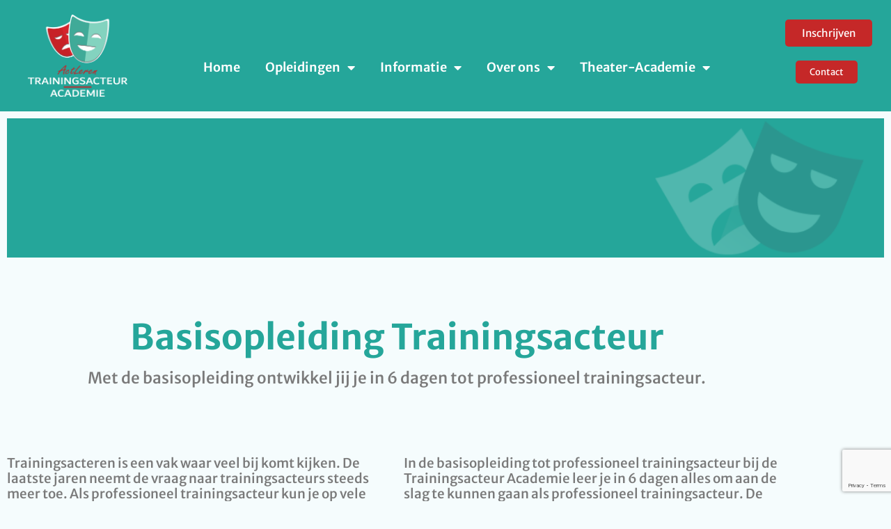

--- FILE ---
content_type: text/html; charset=UTF-8
request_url: https://trainingsacteur-academie.nl/informatie-basisopleiding/?id=1489589506&ajaxCalendar=1&mo=2&yr=2024
body_size: 57635
content:
<!DOCTYPE html>
<html lang="nl-NL">
<head>
<meta charset="UTF-8">
<meta name="viewport" content="width=device-width, initial-scale=1">
	<link rel="profile" href="https://gmpg.org/xfn/11"> 
	<meta name='robots' content='index, follow, max-image-preview:large, max-snippet:-1, max-video-preview:-1' />

	<title>Informatie Basisopleiding - Trainingsacteur Academie</title>
	<link rel="canonical" href="https://trainingsacteur-academie.nl/informatie-basisopleiding/" />
	<meta property="og:locale" content="nl_NL" />
	<meta property="og:type" content="article" />
	<meta property="og:title" content="Informatie Basisopleiding - Trainingsacteur Academie" />
	<meta property="og:description" content="Hoor jij vaker dat het acteren echt iets voor jou is?Dan is de opleiding Trainingsacteren echt iets voor jou! Geniet jij van het spelen van een rol?Dan is de opleiding Trainingsacteren echt iets voor jou!Ben je goed met mensen?Dan is de opleiding Trainingsacteren echt iets voor jou! Basisopleiding Trainingsacteur Met de basisopleiding ontwikkel jij je [&hellip;]" />
	<meta property="og:url" content="https://trainingsacteur-academie.nl/informatie-basisopleiding/" />
	<meta property="og:site_name" content="Trainingsacteur Academie" />
	<meta property="article:modified_time" content="2024-09-04T19:21:15+00:00" />
	<meta property="og:image" content="https://trainingsacteur-academie.nl/wp-content/uploads/2022/05/trainingsacteur-vinden.png" />
	<meta name="twitter:card" content="summary_large_image" />
	<meta name="twitter:label1" content="Geschatte leestijd" />
	<meta name="twitter:data1" content="7 minuten" />
	<script type="application/ld+json" class="yoast-schema-graph">{"@context":"https://schema.org","@graph":[{"@type":"WebPage","@id":"https://trainingsacteur-academie.nl/informatie-basisopleiding/","url":"https://trainingsacteur-academie.nl/informatie-basisopleiding/","name":"Informatie Basisopleiding - Trainingsacteur Academie","isPartOf":{"@id":"https://trainingsacteur-academie.nl/#website"},"primaryImageOfPage":{"@id":"https://trainingsacteur-academie.nl/informatie-basisopleiding/#primaryimage"},"image":{"@id":"https://trainingsacteur-academie.nl/informatie-basisopleiding/#primaryimage"},"thumbnailUrl":"https://trainingsacteur-academie.nl/wp-content/uploads/2022/05/trainingsacteur-vinden.png","datePublished":"2023-01-03T06:17:06+00:00","dateModified":"2024-09-04T19:21:15+00:00","inLanguage":"nl-NL","potentialAction":[{"@type":"ReadAction","target":["https://trainingsacteur-academie.nl/informatie-basisopleiding/"]}]},{"@type":"ImageObject","inLanguage":"nl-NL","@id":"https://trainingsacteur-academie.nl/informatie-basisopleiding/#primaryimage","url":"https://trainingsacteur-academie.nl/wp-content/uploads/2022/05/trainingsacteur-vinden.png","contentUrl":"https://trainingsacteur-academie.nl/wp-content/uploads/2022/05/trainingsacteur-vinden.png","width":511,"height":419},{"@type":"WebSite","@id":"https://trainingsacteur-academie.nl/#website","url":"https://trainingsacteur-academie.nl/","name":"Trainingsacteur Academie","description":"","potentialAction":[{"@type":"SearchAction","target":{"@type":"EntryPoint","urlTemplate":"https://trainingsacteur-academie.nl/?s={search_term_string}"},"query-input":{"@type":"PropertyValueSpecification","valueRequired":true,"valueName":"search_term_string"}}],"inLanguage":"nl-NL"}]}</script>


<link rel='dns-prefetch' href='//trainingsacteur-academie.nl' />
<link rel='dns-prefetch' href='//maxcdn.bootstrapcdn.com' />
<link rel='dns-prefetch' href='//www.googletagmanager.com' />
<link rel='dns-prefetch' href='//fonts.googleapis.com' />
<link rel="alternate" type="application/rss+xml" title="Trainingsacteur Academie &raquo; feed" href="https://trainingsacteur-academie.nl/feed/" />
<link rel="alternate" type="application/rss+xml" title="Trainingsacteur Academie &raquo; reacties feed" href="https://trainingsacteur-academie.nl/comments/feed/" />
<link rel="alternate" title="oEmbed (JSON)" type="application/json+oembed" href="https://trainingsacteur-academie.nl/wp-json/oembed/1.0/embed?url=https%3A%2F%2Ftrainingsacteur-academie.nl%2Finformatie-basisopleiding%2F" />
<link rel="alternate" title="oEmbed (XML)" type="text/xml+oembed" href="https://trainingsacteur-academie.nl/wp-json/oembed/1.0/embed?url=https%3A%2F%2Ftrainingsacteur-academie.nl%2Finformatie-basisopleiding%2F&#038;format=xml" />
<style id='wp-img-auto-sizes-contain-inline-css'>
img:is([sizes=auto i],[sizes^="auto," i]){contain-intrinsic-size:3000px 1500px}
/*# sourceURL=wp-img-auto-sizes-contain-inline-css */
</style>
<link rel='stylesheet' id='astra-theme-css-css' href='https://trainingsacteur-academie.nl/wp-content/themes/astra/assets/css/minified/style.min.css?ver=4.12.0' media='all' />
<style id='astra-theme-css-inline-css'>
.ast-no-sidebar .entry-content .alignfull {margin-left: calc( -50vw + 50%);margin-right: calc( -50vw + 50%);max-width: 100vw;width: 100vw;}.ast-no-sidebar .entry-content .alignwide {margin-left: calc(-41vw + 50%);margin-right: calc(-41vw + 50%);max-width: unset;width: unset;}.ast-no-sidebar .entry-content .alignfull .alignfull,.ast-no-sidebar .entry-content .alignfull .alignwide,.ast-no-sidebar .entry-content .alignwide .alignfull,.ast-no-sidebar .entry-content .alignwide .alignwide,.ast-no-sidebar .entry-content .wp-block-column .alignfull,.ast-no-sidebar .entry-content .wp-block-column .alignwide{width: 100%;margin-left: auto;margin-right: auto;}.wp-block-gallery,.blocks-gallery-grid {margin: 0;}.wp-block-separator {max-width: 100px;}.wp-block-separator.is-style-wide,.wp-block-separator.is-style-dots {max-width: none;}.entry-content .has-2-columns .wp-block-column:first-child {padding-right: 10px;}.entry-content .has-2-columns .wp-block-column:last-child {padding-left: 10px;}@media (max-width: 782px) {.entry-content .wp-block-columns .wp-block-column {flex-basis: 100%;}.entry-content .has-2-columns .wp-block-column:first-child {padding-right: 0;}.entry-content .has-2-columns .wp-block-column:last-child {padding-left: 0;}}body .entry-content .wp-block-latest-posts {margin-left: 0;}body .entry-content .wp-block-latest-posts li {list-style: none;}.ast-no-sidebar .ast-container .entry-content .wp-block-latest-posts {margin-left: 0;}.ast-header-break-point .entry-content .alignwide {margin-left: auto;margin-right: auto;}.entry-content .blocks-gallery-item img {margin-bottom: auto;}.wp-block-pullquote {border-top: 4px solid #555d66;border-bottom: 4px solid #555d66;color: #40464d;}:root{--ast-post-nav-space:0;--ast-container-default-xlg-padding:6.67em;--ast-container-default-lg-padding:5.67em;--ast-container-default-slg-padding:4.34em;--ast-container-default-md-padding:3.34em;--ast-container-default-sm-padding:6.67em;--ast-container-default-xs-padding:2.4em;--ast-container-default-xxs-padding:1.4em;--ast-code-block-background:#EEEEEE;--ast-comment-inputs-background:#FAFAFA;--ast-normal-container-width:1200px;--ast-narrow-container-width:750px;--ast-blog-title-font-weight:normal;--ast-blog-meta-weight:inherit;--ast-global-color-primary:var(--ast-global-color-5);--ast-global-color-secondary:var(--ast-global-color-4);--ast-global-color-alternate-background:var(--ast-global-color-7);--ast-global-color-subtle-background:var(--ast-global-color-6);--ast-bg-style-guide:var( --ast-global-color-secondary,--ast-global-color-5 );--ast-shadow-style-guide:0px 0px 4px 0 #00000057;--ast-global-dark-bg-style:#fff;--ast-global-dark-lfs:#fbfbfb;--ast-widget-bg-color:#fafafa;--ast-wc-container-head-bg-color:#fbfbfb;--ast-title-layout-bg:#eeeeee;--ast-search-border-color:#e7e7e7;--ast-lifter-hover-bg:#e6e6e6;--ast-gallery-block-color:#000;--srfm-color-input-label:var(--ast-global-color-2);}html{font-size:93.75%;}a,.page-title{color:#c52828;}a:hover,a:focus{color:var(--ast-global-color-1);}body,button,input,select,textarea,.ast-button,.ast-custom-button{font-family:-apple-system,BlinkMacSystemFont,Segoe UI,Roboto,Oxygen-Sans,Ubuntu,Cantarell,Helvetica Neue,sans-serif;font-weight:inherit;font-size:15px;font-size:1rem;line-height:var(--ast-body-line-height,1.65em);}blockquote{color:var(--ast-global-color-3);}.ast-site-identity .site-title a{color:var(--ast-global-color-2);}.site-title{font-size:35px;font-size:2.3333333333333rem;display:block;}.site-header .site-description{font-size:15px;font-size:1rem;display:none;}.entry-title{font-size:26px;font-size:1.7333333333333rem;}.archive .ast-article-post .ast-article-inner,.blog .ast-article-post .ast-article-inner,.archive .ast-article-post .ast-article-inner:hover,.blog .ast-article-post .ast-article-inner:hover{overflow:hidden;}h1,.entry-content :where(h1){font-size:40px;font-size:2.6666666666667rem;line-height:1.4em;}h2,.entry-content :where(h2){font-size:32px;font-size:2.1333333333333rem;line-height:1.3em;}h3,.entry-content :where(h3){font-size:26px;font-size:1.7333333333333rem;line-height:1.3em;}h4,.entry-content :where(h4){font-size:24px;font-size:1.6rem;line-height:1.2em;}h5,.entry-content :where(h5){font-size:20px;font-size:1.3333333333333rem;line-height:1.2em;}h6,.entry-content :where(h6){font-size:16px;font-size:1.0666666666667rem;line-height:1.25em;}::selection{background-color:var(--ast-global-color-0);color:#ffffff;}body,h1,h2,h3,h4,h5,h6,.entry-title a,.entry-content :where(h1,h2,h3,h4,h5,h6){color:var(--ast-global-color-3);}.tagcloud a:hover,.tagcloud a:focus,.tagcloud a.current-item{color:#ffffff;border-color:#c52828;background-color:#c52828;}input:focus,input[type="text"]:focus,input[type="email"]:focus,input[type="url"]:focus,input[type="password"]:focus,input[type="reset"]:focus,input[type="search"]:focus,textarea:focus{border-color:#c52828;}input[type="radio"]:checked,input[type=reset],input[type="checkbox"]:checked,input[type="checkbox"]:hover:checked,input[type="checkbox"]:focus:checked,input[type=range]::-webkit-slider-thumb{border-color:#c52828;background-color:#c52828;box-shadow:none;}.site-footer a:hover + .post-count,.site-footer a:focus + .post-count{background:#c52828;border-color:#c52828;}.single .nav-links .nav-previous,.single .nav-links .nav-next{color:#c52828;}.entry-meta,.entry-meta *{line-height:1.45;color:#c52828;}.entry-meta a:not(.ast-button):hover,.entry-meta a:not(.ast-button):hover *,.entry-meta a:not(.ast-button):focus,.entry-meta a:not(.ast-button):focus *,.page-links > .page-link,.page-links .page-link:hover,.post-navigation a:hover{color:var(--ast-global-color-1);}#cat option,.secondary .calendar_wrap thead a,.secondary .calendar_wrap thead a:visited{color:#c52828;}.secondary .calendar_wrap #today,.ast-progress-val span{background:#c52828;}.secondary a:hover + .post-count,.secondary a:focus + .post-count{background:#c52828;border-color:#c52828;}.calendar_wrap #today > a{color:#ffffff;}.page-links .page-link,.single .post-navigation a{color:#c52828;}.ast-search-menu-icon .search-form button.search-submit{padding:0 4px;}.ast-search-menu-icon form.search-form{padding-right:0;}.ast-header-search .ast-search-menu-icon.ast-dropdown-active .search-form,.ast-header-search .ast-search-menu-icon.ast-dropdown-active .search-field:focus{transition:all 0.2s;}.search-form input.search-field:focus{outline:none;}.widget-title,.widget .wp-block-heading{font-size:21px;font-size:1.4rem;color:var(--ast-global-color-3);}.ast-search-menu-icon.slide-search a:focus-visible:focus-visible,.astra-search-icon:focus-visible,#close:focus-visible,a:focus-visible,.ast-menu-toggle:focus-visible,.site .skip-link:focus-visible,.wp-block-loginout input:focus-visible,.wp-block-search.wp-block-search__button-inside .wp-block-search__inside-wrapper,.ast-header-navigation-arrow:focus-visible,.woocommerce .wc-proceed-to-checkout > .checkout-button:focus-visible,.woocommerce .woocommerce-MyAccount-navigation ul li a:focus-visible,.ast-orders-table__row .ast-orders-table__cell:focus-visible,.woocommerce .woocommerce-order-details .order-again > .button:focus-visible,.woocommerce .woocommerce-message a.button.wc-forward:focus-visible,.woocommerce #minus_qty:focus-visible,.woocommerce #plus_qty:focus-visible,a#ast-apply-coupon:focus-visible,.woocommerce .woocommerce-info a:focus-visible,.woocommerce .astra-shop-summary-wrap a:focus-visible,.woocommerce a.wc-forward:focus-visible,#ast-apply-coupon:focus-visible,.woocommerce-js .woocommerce-mini-cart-item a.remove:focus-visible,#close:focus-visible,.button.search-submit:focus-visible,#search_submit:focus,.normal-search:focus-visible,.ast-header-account-wrap:focus-visible,.woocommerce .ast-on-card-button.ast-quick-view-trigger:focus,.astra-cart-drawer-close:focus,.ast-single-variation:focus,.ast-woocommerce-product-gallery__image:focus,.ast-button:focus,.woocommerce-product-gallery--with-images [data-controls="prev"]:focus-visible,.woocommerce-product-gallery--with-images [data-controls="next"]:focus-visible,.ast-builder-button-wrap:has(.ast-custom-button-link:focus),.ast-builder-button-wrap .ast-custom-button-link:focus{outline-style:dotted;outline-color:inherit;outline-width:thin;}input:focus,input[type="text"]:focus,input[type="email"]:focus,input[type="url"]:focus,input[type="password"]:focus,input[type="reset"]:focus,input[type="search"]:focus,input[type="number"]:focus,textarea:focus,.wp-block-search__input:focus,[data-section="section-header-mobile-trigger"] .ast-button-wrap .ast-mobile-menu-trigger-minimal:focus,.ast-mobile-popup-drawer.active .menu-toggle-close:focus,.woocommerce-ordering select.orderby:focus,#ast-scroll-top:focus,#coupon_code:focus,.woocommerce-page #comment:focus,.woocommerce #reviews #respond input#submit:focus,.woocommerce a.add_to_cart_button:focus,.woocommerce .button.single_add_to_cart_button:focus,.woocommerce .woocommerce-cart-form button:focus,.woocommerce .woocommerce-cart-form__cart-item .quantity .qty:focus,.woocommerce .woocommerce-billing-fields .woocommerce-billing-fields__field-wrapper .woocommerce-input-wrapper > .input-text:focus,.woocommerce #order_comments:focus,.woocommerce #place_order:focus,.woocommerce .woocommerce-address-fields .woocommerce-address-fields__field-wrapper .woocommerce-input-wrapper > .input-text:focus,.woocommerce .woocommerce-MyAccount-content form button:focus,.woocommerce .woocommerce-MyAccount-content .woocommerce-EditAccountForm .woocommerce-form-row .woocommerce-Input.input-text:focus,.woocommerce .ast-woocommerce-container .woocommerce-pagination ul.page-numbers li a:focus,body #content .woocommerce form .form-row .select2-container--default .select2-selection--single:focus,#ast-coupon-code:focus,.woocommerce.woocommerce-js .quantity input[type=number]:focus,.woocommerce-js .woocommerce-mini-cart-item .quantity input[type=number]:focus,.woocommerce p#ast-coupon-trigger:focus{border-style:dotted;border-color:inherit;border-width:thin;}input{outline:none;}.woocommerce-js input[type=text]:focus,.woocommerce-js input[type=email]:focus,.woocommerce-js textarea:focus,input[type=number]:focus,.comments-area textarea#comment:focus,.comments-area textarea#comment:active,.comments-area .ast-comment-formwrap input[type="text"]:focus,.comments-area .ast-comment-formwrap input[type="text"]:active{outline-style:unset;outline-color:inherit;outline-width:thin;}.main-header-menu .menu-link,.ast-header-custom-item a{color:var(--ast-global-color-3);}.main-header-menu .menu-item:hover > .menu-link,.main-header-menu .menu-item:hover > .ast-menu-toggle,.main-header-menu .ast-masthead-custom-menu-items a:hover,.main-header-menu .menu-item.focus > .menu-link,.main-header-menu .menu-item.focus > .ast-menu-toggle,.main-header-menu .current-menu-item > .menu-link,.main-header-menu .current-menu-ancestor > .menu-link,.main-header-menu .current-menu-item > .ast-menu-toggle,.main-header-menu .current-menu-ancestor > .ast-menu-toggle{color:#c52828;}.header-main-layout-3 .ast-main-header-bar-alignment{margin-right:auto;}.header-main-layout-2 .site-header-section-left .ast-site-identity{text-align:left;}.ast-logo-title-inline .site-logo-img{padding-right:1em;}body .ast-oembed-container *{position:absolute;top:0;width:100%;height:100%;left:0;}body .wp-block-embed-pocket-casts .ast-oembed-container *{position:unset;}.ast-header-break-point .ast-mobile-menu-buttons-minimal.menu-toggle{background:transparent;color:var(--ast-global-color-0);}.ast-header-break-point .ast-mobile-menu-buttons-outline.menu-toggle{background:transparent;border:1px solid var(--ast-global-color-0);color:var(--ast-global-color-0);}.ast-header-break-point .ast-mobile-menu-buttons-fill.menu-toggle{background:var(--ast-global-color-0);}.ast-single-post-featured-section + article {margin-top: 2em;}.site-content .ast-single-post-featured-section img {width: 100%;overflow: hidden;object-fit: cover;}.site > .ast-single-related-posts-container {margin-top: 0;}@media (min-width: 769px) {.ast-desktop .ast-container--narrow {max-width: var(--ast-narrow-container-width);margin: 0 auto;}}.ast-page-builder-template .hentry {margin: 0;}.ast-page-builder-template .site-content > .ast-container {max-width: 100%;padding: 0;}.ast-page-builder-template .site .site-content #primary {padding: 0;margin: 0;}.ast-page-builder-template .no-results {text-align: center;margin: 4em auto;}.ast-page-builder-template .ast-pagination {padding: 2em;}.ast-page-builder-template .entry-header.ast-no-title.ast-no-thumbnail {margin-top: 0;}.ast-page-builder-template .entry-header.ast-header-without-markup {margin-top: 0;margin-bottom: 0;}.ast-page-builder-template .entry-header.ast-no-title.ast-no-meta {margin-bottom: 0;}.ast-page-builder-template.single .post-navigation {padding-bottom: 2em;}.ast-page-builder-template.single-post .site-content > .ast-container {max-width: 100%;}.ast-page-builder-template .entry-header {margin-top: 4em;margin-left: auto;margin-right: auto;padding-left: 20px;padding-right: 20px;}.single.ast-page-builder-template .entry-header {padding-left: 20px;padding-right: 20px;}.ast-page-builder-template .ast-archive-description {margin: 4em auto 0;padding-left: 20px;padding-right: 20px;}.ast-page-builder-template.ast-no-sidebar .entry-content .alignwide {margin-left: 0;margin-right: 0;}.ast-small-footer{color:#7a7a7a;}.ast-small-footer > .ast-footer-overlay{background-color:#bbeaf4;;}.footer-adv .footer-adv-overlay{border-top-style:solid;border-top-color:#7a7a7a;}.wp-block-buttons.aligncenter{justify-content:center;}@media (max-width:782px){.entry-content .wp-block-columns .wp-block-column{margin-left:0px;}}.wp-block-image.aligncenter{margin-left:auto;margin-right:auto;}.wp-block-table.aligncenter{margin-left:auto;margin-right:auto;}.wp-block-buttons .wp-block-button.is-style-outline .wp-block-button__link.wp-element-button,.ast-outline-button,.wp-block-uagb-buttons-child .uagb-buttons-repeater.ast-outline-button{border-top-width:2px;border-right-width:2px;border-bottom-width:2px;border-left-width:2px;font-family:inherit;font-weight:inherit;line-height:1em;}.wp-block-button .wp-block-button__link.wp-element-button.is-style-outline:not(.has-background),.wp-block-button.is-style-outline>.wp-block-button__link.wp-element-button:not(.has-background),.ast-outline-button{background-color:transparent;}.entry-content[data-ast-blocks-layout] > figure{margin-bottom:1em;}.elementor-widget-container .elementor-loop-container .e-loop-item[data-elementor-type="loop-item"]{width:100%;}.review-rating{display:flex;align-items:center;order:2;}@media (max-width:768px){.ast-left-sidebar #content > .ast-container{display:flex;flex-direction:column-reverse;width:100%;}.ast-separate-container .ast-article-post,.ast-separate-container .ast-article-single{padding:1.5em 2.14em;}.ast-author-box img.avatar{margin:20px 0 0 0;}}@media (min-width:769px){.ast-separate-container.ast-right-sidebar #primary,.ast-separate-container.ast-left-sidebar #primary{border:0;}.search-no-results.ast-separate-container #primary{margin-bottom:4em;}}.menu-toggle,button,.ast-button,.ast-custom-button,.button,input#submit,input[type="button"],input[type="submit"],input[type="reset"]{color:#ffffff;border-color:var(--ast-global-color-0);background-color:var(--ast-global-color-0);padding-top:10px;padding-right:40px;padding-bottom:10px;padding-left:40px;font-family:inherit;font-weight:inherit;}button:focus,.menu-toggle:hover,button:hover,.ast-button:hover,.ast-custom-button:hover .button:hover,.ast-custom-button:hover,input[type=reset]:hover,input[type=reset]:focus,input#submit:hover,input#submit:focus,input[type="button"]:hover,input[type="button"]:focus,input[type="submit"]:hover,input[type="submit"]:focus{color:#ffffff;background-color:var(--ast-global-color-1);border-color:var(--ast-global-color-1);}@media (max-width:768px){.ast-mobile-header-stack .main-header-bar .ast-search-menu-icon{display:inline-block;}.ast-header-break-point.ast-header-custom-item-outside .ast-mobile-header-stack .main-header-bar .ast-search-icon{margin:0;}.ast-comment-avatar-wrap img{max-width:2.5em;}.ast-comment-meta{padding:0 1.8888em 1.3333em;}.ast-separate-container .ast-comment-list li.depth-1{padding:1.5em 2.14em;}.ast-separate-container .comment-respond{padding:2em 2.14em;}}@media (min-width:544px){.ast-container{max-width:100%;}}@media (max-width:544px){.ast-separate-container .ast-article-post,.ast-separate-container .ast-article-single,.ast-separate-container .comments-title,.ast-separate-container .ast-archive-description{padding:1.5em 1em;}.ast-separate-container #content .ast-container{padding-left:0.54em;padding-right:0.54em;}.ast-separate-container .ast-comment-list .bypostauthor{padding:.5em;}.ast-search-menu-icon.ast-dropdown-active .search-field{width:170px;}.site-branding img,.site-header .site-logo-img .custom-logo-link img{max-width:100%;}} #ast-mobile-header .ast-site-header-cart-li a{pointer-events:none;}body,.ast-separate-container{background-color:#f5fcfd;}.ast-no-sidebar.ast-separate-container .entry-content .alignfull {margin-left: -6.67em;margin-right: -6.67em;width: auto;}@media (max-width: 1200px) {.ast-no-sidebar.ast-separate-container .entry-content .alignfull {margin-left: -2.4em;margin-right: -2.4em;}}@media (max-width: 768px) {.ast-no-sidebar.ast-separate-container .entry-content .alignfull {margin-left: -2.14em;margin-right: -2.14em;}}@media (max-width: 544px) {.ast-no-sidebar.ast-separate-container .entry-content .alignfull {margin-left: -1em;margin-right: -1em;}}.ast-no-sidebar.ast-separate-container .entry-content .alignwide {margin-left: -20px;margin-right: -20px;}.ast-no-sidebar.ast-separate-container .entry-content .wp-block-column .alignfull,.ast-no-sidebar.ast-separate-container .entry-content .wp-block-column .alignwide {margin-left: auto;margin-right: auto;width: 100%;}@media (max-width:768px){.site-title{display:block;}.site-header .site-description{display:none;}h1,.entry-content :where(h1){font-size:30px;}h2,.entry-content :where(h2){font-size:25px;}h3,.entry-content :where(h3){font-size:20px;}}@media (max-width:544px){.site-title{display:block;}.site-header .site-description{display:none;}h1,.entry-content :where(h1){font-size:30px;}h2,.entry-content :where(h2){font-size:25px;}h3,.entry-content :where(h3){font-size:20px;}}@media (max-width:768px){html{font-size:85.5%;}}@media (max-width:544px){html{font-size:85.5%;}}@media (min-width:769px){.ast-container{max-width:1240px;}}@font-face {font-family: "Astra";src: url(https://trainingsacteur-academie.nl/wp-content/themes/astra/assets/fonts/astra.woff) format("woff"),url(https://trainingsacteur-academie.nl/wp-content/themes/astra/assets/fonts/astra.ttf) format("truetype"),url(https://trainingsacteur-academie.nl/wp-content/themes/astra/assets/fonts/astra.svg#astra) format("svg");font-weight: normal;font-style: normal;font-display: fallback;}@media (max-width:921px) {.main-header-bar .main-header-bar-navigation{display:none;}}.ast-desktop .main-header-menu.submenu-with-border .sub-menu,.ast-desktop .main-header-menu.submenu-with-border .astra-full-megamenu-wrapper{border-color:var(--ast-global-color-0);}.ast-desktop .main-header-menu.submenu-with-border .sub-menu{border-top-width:2px;border-style:solid;}.ast-desktop .main-header-menu.submenu-with-border .sub-menu .sub-menu{top:-2px;}.ast-desktop .main-header-menu.submenu-with-border .sub-menu .menu-link,.ast-desktop .main-header-menu.submenu-with-border .children .menu-link{border-bottom-width:0px;border-style:solid;border-color:#eaeaea;}@media (min-width:769px){.main-header-menu .sub-menu .menu-item.ast-left-align-sub-menu:hover > .sub-menu,.main-header-menu .sub-menu .menu-item.ast-left-align-sub-menu.focus > .sub-menu{margin-left:-0px;}}.ast-small-footer{border-top-style:solid;border-top-width:0;border-top-color:#bbeaf4;}.ast-small-footer-wrap{text-align:center;}.site .comments-area{padding-bottom:3em;}.ast-header-break-point.ast-header-custom-item-inside .main-header-bar .main-header-bar-navigation .ast-search-icon {display: none;}.ast-header-break-point.ast-header-custom-item-inside .main-header-bar .ast-search-menu-icon .search-form {padding: 0;display: block;overflow: hidden;}.ast-header-break-point .ast-header-custom-item .widget:last-child {margin-bottom: 1em;}.ast-header-custom-item .widget {margin: 0.5em;display: inline-block;vertical-align: middle;}.ast-header-custom-item .widget p {margin-bottom: 0;}.ast-header-custom-item .widget li {width: auto;}.ast-header-custom-item-inside .button-custom-menu-item .menu-link {display: none;}.ast-header-custom-item-inside.ast-header-break-point .button-custom-menu-item .ast-custom-button-link {display: none;}.ast-header-custom-item-inside.ast-header-break-point .button-custom-menu-item .menu-link {display: block;}.ast-header-break-point.ast-header-custom-item-outside .main-header-bar .ast-search-icon {margin-right: 1em;}.ast-header-break-point.ast-header-custom-item-inside .main-header-bar .ast-search-menu-icon .search-field,.ast-header-break-point.ast-header-custom-item-inside .main-header-bar .ast-search-menu-icon.ast-inline-search .search-field {width: 100%;padding-right: 5.5em;}.ast-header-break-point.ast-header-custom-item-inside .main-header-bar .ast-search-menu-icon .search-submit {display: block;position: absolute;height: 100%;top: 0;right: 0;padding: 0 1em;border-radius: 0;}.ast-header-break-point .ast-header-custom-item .ast-masthead-custom-menu-items {padding-left: 20px;padding-right: 20px;margin-bottom: 1em;margin-top: 1em;}.ast-header-custom-item-inside.ast-header-break-point .button-custom-menu-item {padding-left: 0;padding-right: 0;margin-top: 0;margin-bottom: 0;}.astra-icon-down_arrow::after {content: "\e900";font-family: Astra;}.astra-icon-close::after {content: "\e5cd";font-family: Astra;}.astra-icon-drag_handle::after {content: "\e25d";font-family: Astra;}.astra-icon-format_align_justify::after {content: "\e235";font-family: Astra;}.astra-icon-menu::after {content: "\e5d2";font-family: Astra;}.astra-icon-reorder::after {content: "\e8fe";font-family: Astra;}.astra-icon-search::after {content: "\e8b6";font-family: Astra;}.astra-icon-zoom_in::after {content: "\e56b";font-family: Astra;}.astra-icon-check-circle::after {content: "\e901";font-family: Astra;}.astra-icon-shopping-cart::after {content: "\f07a";font-family: Astra;}.astra-icon-shopping-bag::after {content: "\f290";font-family: Astra;}.astra-icon-shopping-basket::after {content: "\f291";font-family: Astra;}.astra-icon-circle-o::after {content: "\e903";font-family: Astra;}.astra-icon-certificate::after {content: "\e902";font-family: Astra;}blockquote {padding: 1.2em;}:root .has-ast-global-color-0-color{color:var(--ast-global-color-0);}:root .has-ast-global-color-0-background-color{background-color:var(--ast-global-color-0);}:root .wp-block-button .has-ast-global-color-0-color{color:var(--ast-global-color-0);}:root .wp-block-button .has-ast-global-color-0-background-color{background-color:var(--ast-global-color-0);}:root .has-ast-global-color-1-color{color:var(--ast-global-color-1);}:root .has-ast-global-color-1-background-color{background-color:var(--ast-global-color-1);}:root .wp-block-button .has-ast-global-color-1-color{color:var(--ast-global-color-1);}:root .wp-block-button .has-ast-global-color-1-background-color{background-color:var(--ast-global-color-1);}:root .has-ast-global-color-2-color{color:var(--ast-global-color-2);}:root .has-ast-global-color-2-background-color{background-color:var(--ast-global-color-2);}:root .wp-block-button .has-ast-global-color-2-color{color:var(--ast-global-color-2);}:root .wp-block-button .has-ast-global-color-2-background-color{background-color:var(--ast-global-color-2);}:root .has-ast-global-color-3-color{color:var(--ast-global-color-3);}:root .has-ast-global-color-3-background-color{background-color:var(--ast-global-color-3);}:root .wp-block-button .has-ast-global-color-3-color{color:var(--ast-global-color-3);}:root .wp-block-button .has-ast-global-color-3-background-color{background-color:var(--ast-global-color-3);}:root .has-ast-global-color-4-color{color:var(--ast-global-color-4);}:root .has-ast-global-color-4-background-color{background-color:var(--ast-global-color-4);}:root .wp-block-button .has-ast-global-color-4-color{color:var(--ast-global-color-4);}:root .wp-block-button .has-ast-global-color-4-background-color{background-color:var(--ast-global-color-4);}:root .has-ast-global-color-5-color{color:var(--ast-global-color-5);}:root .has-ast-global-color-5-background-color{background-color:var(--ast-global-color-5);}:root .wp-block-button .has-ast-global-color-5-color{color:var(--ast-global-color-5);}:root .wp-block-button .has-ast-global-color-5-background-color{background-color:var(--ast-global-color-5);}:root .has-ast-global-color-6-color{color:var(--ast-global-color-6);}:root .has-ast-global-color-6-background-color{background-color:var(--ast-global-color-6);}:root .wp-block-button .has-ast-global-color-6-color{color:var(--ast-global-color-6);}:root .wp-block-button .has-ast-global-color-6-background-color{background-color:var(--ast-global-color-6);}:root .has-ast-global-color-7-color{color:var(--ast-global-color-7);}:root .has-ast-global-color-7-background-color{background-color:var(--ast-global-color-7);}:root .wp-block-button .has-ast-global-color-7-color{color:var(--ast-global-color-7);}:root .wp-block-button .has-ast-global-color-7-background-color{background-color:var(--ast-global-color-7);}:root .has-ast-global-color-8-color{color:var(--ast-global-color-8);}:root .has-ast-global-color-8-background-color{background-color:var(--ast-global-color-8);}:root .wp-block-button .has-ast-global-color-8-color{color:var(--ast-global-color-8);}:root .wp-block-button .has-ast-global-color-8-background-color{background-color:var(--ast-global-color-8);}:root{--ast-global-color-0:#0170B9;--ast-global-color-1:#3a3a3a;--ast-global-color-2:#3a3a3a;--ast-global-color-3:#4B4F58;--ast-global-color-4:#F5F5F5;--ast-global-color-5:#FFFFFF;--ast-global-color-6:#E5E5E5;--ast-global-color-7:#424242;--ast-global-color-8:#000000;}:root {--ast-border-color : #dddddd;}.ast-single-entry-banner {-js-display: flex;display: flex;flex-direction: column;justify-content: center;text-align: center;position: relative;background: var(--ast-title-layout-bg);}.ast-single-entry-banner[data-banner-layout="layout-1"] {max-width: 1200px;background: inherit;padding: 20px 0;}.ast-single-entry-banner[data-banner-width-type="custom"] {margin: 0 auto;width: 100%;}.ast-single-entry-banner + .site-content .entry-header {margin-bottom: 0;}.site .ast-author-avatar {--ast-author-avatar-size: ;}a.ast-underline-text {text-decoration: underline;}.ast-container > .ast-terms-link {position: relative;display: block;}a.ast-button.ast-badge-tax {padding: 4px 8px;border-radius: 3px;font-size: inherit;}header.entry-header{text-align:left;}header.entry-header > *:not(:last-child){margin-bottom:10px;}@media (max-width:768px){header.entry-header{text-align:left;}}@media (max-width:544px){header.entry-header{text-align:left;}}.ast-archive-entry-banner {-js-display: flex;display: flex;flex-direction: column;justify-content: center;text-align: center;position: relative;background: var(--ast-title-layout-bg);}.ast-archive-entry-banner[data-banner-width-type="custom"] {margin: 0 auto;width: 100%;}.ast-archive-entry-banner[data-banner-layout="layout-1"] {background: inherit;padding: 20px 0;text-align: left;}body.archive .ast-archive-description{max-width:1200px;width:100%;text-align:left;padding-top:3em;padding-right:3em;padding-bottom:3em;padding-left:3em;}body.archive .ast-archive-description .ast-archive-title,body.archive .ast-archive-description .ast-archive-title *{font-size:40px;font-size:2.6666666666667rem;}body.archive .ast-archive-description > *:not(:last-child){margin-bottom:10px;}@media (max-width:768px){body.archive .ast-archive-description{text-align:left;}}@media (max-width:544px){body.archive .ast-archive-description{text-align:left;}}.ast-breadcrumbs .trail-browse,.ast-breadcrumbs .trail-items,.ast-breadcrumbs .trail-items li{display:inline-block;margin:0;padding:0;border:none;background:inherit;text-indent:0;text-decoration:none;}.ast-breadcrumbs .trail-browse{font-size:inherit;font-style:inherit;font-weight:inherit;color:inherit;}.ast-breadcrumbs .trail-items{list-style:none;}.trail-items li::after{padding:0 0.3em;content:"\00bb";}.trail-items li:last-of-type::after{display:none;}h1,h2,h3,h4,h5,h6,.entry-content :where(h1,h2,h3,h4,h5,h6){color:var(--ast-global-color-2);}.elementor-widget-heading .elementor-heading-title{margin:0;}.elementor-page .ast-menu-toggle{color:unset !important;background:unset !important;}.elementor-post.elementor-grid-item.hentry{margin-bottom:0;}.woocommerce div.product .elementor-element.elementor-products-grid .related.products ul.products li.product,.elementor-element .elementor-wc-products .woocommerce[class*='columns-'] ul.products li.product{width:auto;margin:0;float:none;}body .elementor hr{background-color:#ccc;margin:0;}.ast-left-sidebar .elementor-section.elementor-section-stretched,.ast-right-sidebar .elementor-section.elementor-section-stretched{max-width:100%;left:0 !important;}.elementor-posts-container [CLASS*="ast-width-"]{width:100%;}.elementor-template-full-width .ast-container{display:block;}.elementor-screen-only,.screen-reader-text,.screen-reader-text span,.ui-helper-hidden-accessible{top:0 !important;}@media (max-width:544px){.elementor-element .elementor-wc-products .woocommerce[class*="columns-"] ul.products li.product{width:auto;margin:0;}.elementor-element .woocommerce .woocommerce-result-count{float:none;}}.ast-header-break-point .main-header-bar{border-bottom-width:1px;}@media (min-width:769px){.main-header-bar{border-bottom-width:1px;}}.main-header-menu .menu-item, #astra-footer-menu .menu-item, .main-header-bar .ast-masthead-custom-menu-items{-js-display:flex;display:flex;-webkit-box-pack:center;-webkit-justify-content:center;-moz-box-pack:center;-ms-flex-pack:center;justify-content:center;-webkit-box-orient:vertical;-webkit-box-direction:normal;-webkit-flex-direction:column;-moz-box-orient:vertical;-moz-box-direction:normal;-ms-flex-direction:column;flex-direction:column;}.main-header-menu > .menu-item > .menu-link, #astra-footer-menu > .menu-item > .menu-link{height:100%;-webkit-box-align:center;-webkit-align-items:center;-moz-box-align:center;-ms-flex-align:center;align-items:center;-js-display:flex;display:flex;}.ast-primary-menu-disabled .main-header-bar .ast-masthead-custom-menu-items{flex:unset;}.header-main-layout-1 .ast-flex.main-header-container, .header-main-layout-3 .ast-flex.main-header-container{-webkit-align-content:center;-ms-flex-line-pack:center;align-content:center;-webkit-box-align:center;-webkit-align-items:center;-moz-box-align:center;-ms-flex-align:center;align-items:center;}.main-header-menu .sub-menu .menu-item.menu-item-has-children > .menu-link:after{position:absolute;right:1em;top:50%;transform:translate(0,-50%) rotate(270deg);}.ast-header-break-point .main-header-bar .main-header-bar-navigation .page_item_has_children > .ast-menu-toggle::before, .ast-header-break-point .main-header-bar .main-header-bar-navigation .menu-item-has-children > .ast-menu-toggle::before, .ast-mobile-popup-drawer .main-header-bar-navigation .menu-item-has-children>.ast-menu-toggle::before, .ast-header-break-point .ast-mobile-header-wrap .main-header-bar-navigation .menu-item-has-children > .ast-menu-toggle::before{font-weight:bold;content:"\e900";font-family:Astra;text-decoration:inherit;display:inline-block;}.ast-header-break-point .main-navigation ul.sub-menu .menu-item .menu-link:before{content:"\e900";font-family:Astra;font-size:.65em;text-decoration:inherit;display:inline-block;transform:translate(0, -2px) rotateZ(270deg);margin-right:5px;}.widget_search .search-form:after{font-family:Astra;font-size:1.2em;font-weight:normal;content:"\e8b6";position:absolute;top:50%;right:15px;transform:translate(0, -50%);}.astra-search-icon::before{content:"\e8b6";font-family:Astra;font-style:normal;font-weight:normal;text-decoration:inherit;text-align:center;-webkit-font-smoothing:antialiased;-moz-osx-font-smoothing:grayscale;z-index:3;}.main-header-bar .main-header-bar-navigation .page_item_has_children > a:after, .main-header-bar .main-header-bar-navigation .menu-item-has-children > a:after, .menu-item-has-children .ast-header-navigation-arrow:after{content:"\e900";display:inline-block;font-family:Astra;font-size:.6rem;font-weight:bold;text-rendering:auto;-webkit-font-smoothing:antialiased;-moz-osx-font-smoothing:grayscale;margin-left:10px;line-height:normal;}.menu-item-has-children .sub-menu .ast-header-navigation-arrow:after{margin-left:0;}.ast-mobile-popup-drawer .main-header-bar-navigation .ast-submenu-expanded>.ast-menu-toggle::before{transform:rotateX(180deg);}.ast-header-break-point .main-header-bar-navigation .menu-item-has-children > .menu-link:after{display:none;}@media (min-width:769px){.ast-builder-menu .main-navigation > ul > li:last-child a{margin-right:0;}}.ast-separate-container .ast-article-inner{background-color:transparent;background-image:none;}.ast-separate-container .ast-article-post{background-color:var(--ast-global-color-5);}@media (max-width:768px){.ast-separate-container .ast-article-post{background-color:var(--ast-global-color-5);}}@media (max-width:544px){.ast-separate-container .ast-article-post{background-color:var(--ast-global-color-5);}}.ast-separate-container .ast-article-single:not(.ast-related-post), .woocommerce.ast-separate-container .ast-woocommerce-container, .ast-separate-container .error-404, .ast-separate-container .no-results, .single.ast-separate-container  .ast-author-meta, .ast-separate-container .related-posts-title-wrapper, .ast-separate-container .comments-count-wrapper, .ast-box-layout.ast-plain-container .site-content, .ast-padded-layout.ast-plain-container .site-content, .ast-separate-container .ast-archive-description, .ast-separate-container .comments-area .comment-respond, .ast-separate-container .comments-area .ast-comment-list li, .ast-separate-container .comments-area .comments-title{background-color:var(--ast-global-color-5);}@media (max-width:768px){.ast-separate-container .ast-article-single:not(.ast-related-post), .woocommerce.ast-separate-container .ast-woocommerce-container, .ast-separate-container .error-404, .ast-separate-container .no-results, .single.ast-separate-container  .ast-author-meta, .ast-separate-container .related-posts-title-wrapper, .ast-separate-container .comments-count-wrapper, .ast-box-layout.ast-plain-container .site-content, .ast-padded-layout.ast-plain-container .site-content, .ast-separate-container .ast-archive-description{background-color:var(--ast-global-color-5);}}@media (max-width:544px){.ast-separate-container .ast-article-single:not(.ast-related-post), .woocommerce.ast-separate-container .ast-woocommerce-container, .ast-separate-container .error-404, .ast-separate-container .no-results, .single.ast-separate-container  .ast-author-meta, .ast-separate-container .related-posts-title-wrapper, .ast-separate-container .comments-count-wrapper, .ast-box-layout.ast-plain-container .site-content, .ast-padded-layout.ast-plain-container .site-content, .ast-separate-container .ast-archive-description{background-color:var(--ast-global-color-5);}}.ast-separate-container.ast-two-container #secondary .widget{background-color:var(--ast-global-color-5);}@media (max-width:768px){.ast-separate-container.ast-two-container #secondary .widget{background-color:var(--ast-global-color-5);}}@media (max-width:544px){.ast-separate-container.ast-two-container #secondary .widget{background-color:var(--ast-global-color-5);}}:root{--e-global-color-astglobalcolor0:#0170B9;--e-global-color-astglobalcolor1:#3a3a3a;--e-global-color-astglobalcolor2:#3a3a3a;--e-global-color-astglobalcolor3:#4B4F58;--e-global-color-astglobalcolor4:#F5F5F5;--e-global-color-astglobalcolor5:#FFFFFF;--e-global-color-astglobalcolor6:#E5E5E5;--e-global-color-astglobalcolor7:#424242;--e-global-color-astglobalcolor8:#000000;}
/*# sourceURL=astra-theme-css-inline-css */
</style>
<link rel='stylesheet' id='astra-learndash-css' href='https://trainingsacteur-academie.nl/wp-content/themes/astra/assets/css/minified/compatibility/learndash.min.css?ver=4.12.0' media='all' />
<style id='wp-emoji-styles-inline-css'>

	img.wp-smiley, img.emoji {
		display: inline !important;
		border: none !important;
		box-shadow: none !important;
		height: 1em !important;
		width: 1em !important;
		margin: 0 0.07em !important;
		vertical-align: -0.1em !important;
		background: none !important;
		padding: 0 !important;
	}
/*# sourceURL=wp-emoji-styles-inline-css */
</style>
<link rel='stylesheet' id='mediaelement-css' href='https://trainingsacteur-academie.nl/wp-includes/js/mediaelement/mediaelementplayer-legacy.min.css?ver=4.2.17' media='all' />
<link rel='stylesheet' id='wp-mediaelement-css' href='https://trainingsacteur-academie.nl/wp-includes/js/mediaelement/wp-mediaelement.min.css?ver=6.9' media='all' />
<link rel='stylesheet' id='view_editor_gutenberg_frontend_assets-css' href='https://trainingsacteur-academie.nl/wp-content/plugins/wp-views/public/css/views-frontend.css?ver=3.6.21' media='all' />
<style id='view_editor_gutenberg_frontend_assets-inline-css'>
.wpv-sort-list-dropdown.wpv-sort-list-dropdown-style-default > span.wpv-sort-list,.wpv-sort-list-dropdown.wpv-sort-list-dropdown-style-default .wpv-sort-list-item {border-color: #cdcdcd;}.wpv-sort-list-dropdown.wpv-sort-list-dropdown-style-default .wpv-sort-list-item a {color: #444;background-color: #fff;}.wpv-sort-list-dropdown.wpv-sort-list-dropdown-style-default a:hover,.wpv-sort-list-dropdown.wpv-sort-list-dropdown-style-default a:focus {color: #000;background-color: #eee;}.wpv-sort-list-dropdown.wpv-sort-list-dropdown-style-default .wpv-sort-list-item.wpv-sort-list-current a {color: #000;background-color: #eee;}
.wpv-sort-list-dropdown.wpv-sort-list-dropdown-style-default > span.wpv-sort-list,.wpv-sort-list-dropdown.wpv-sort-list-dropdown-style-default .wpv-sort-list-item {border-color: #cdcdcd;}.wpv-sort-list-dropdown.wpv-sort-list-dropdown-style-default .wpv-sort-list-item a {color: #444;background-color: #fff;}.wpv-sort-list-dropdown.wpv-sort-list-dropdown-style-default a:hover,.wpv-sort-list-dropdown.wpv-sort-list-dropdown-style-default a:focus {color: #000;background-color: #eee;}.wpv-sort-list-dropdown.wpv-sort-list-dropdown-style-default .wpv-sort-list-item.wpv-sort-list-current a {color: #000;background-color: #eee;}.wpv-sort-list-dropdown.wpv-sort-list-dropdown-style-grey > span.wpv-sort-list,.wpv-sort-list-dropdown.wpv-sort-list-dropdown-style-grey .wpv-sort-list-item {border-color: #cdcdcd;}.wpv-sort-list-dropdown.wpv-sort-list-dropdown-style-grey .wpv-sort-list-item a {color: #444;background-color: #eeeeee;}.wpv-sort-list-dropdown.wpv-sort-list-dropdown-style-grey a:hover,.wpv-sort-list-dropdown.wpv-sort-list-dropdown-style-grey a:focus {color: #000;background-color: #e5e5e5;}.wpv-sort-list-dropdown.wpv-sort-list-dropdown-style-grey .wpv-sort-list-item.wpv-sort-list-current a {color: #000;background-color: #e5e5e5;}
.wpv-sort-list-dropdown.wpv-sort-list-dropdown-style-default > span.wpv-sort-list,.wpv-sort-list-dropdown.wpv-sort-list-dropdown-style-default .wpv-sort-list-item {border-color: #cdcdcd;}.wpv-sort-list-dropdown.wpv-sort-list-dropdown-style-default .wpv-sort-list-item a {color: #444;background-color: #fff;}.wpv-sort-list-dropdown.wpv-sort-list-dropdown-style-default a:hover,.wpv-sort-list-dropdown.wpv-sort-list-dropdown-style-default a:focus {color: #000;background-color: #eee;}.wpv-sort-list-dropdown.wpv-sort-list-dropdown-style-default .wpv-sort-list-item.wpv-sort-list-current a {color: #000;background-color: #eee;}.wpv-sort-list-dropdown.wpv-sort-list-dropdown-style-grey > span.wpv-sort-list,.wpv-sort-list-dropdown.wpv-sort-list-dropdown-style-grey .wpv-sort-list-item {border-color: #cdcdcd;}.wpv-sort-list-dropdown.wpv-sort-list-dropdown-style-grey .wpv-sort-list-item a {color: #444;background-color: #eeeeee;}.wpv-sort-list-dropdown.wpv-sort-list-dropdown-style-grey a:hover,.wpv-sort-list-dropdown.wpv-sort-list-dropdown-style-grey a:focus {color: #000;background-color: #e5e5e5;}.wpv-sort-list-dropdown.wpv-sort-list-dropdown-style-grey .wpv-sort-list-item.wpv-sort-list-current a {color: #000;background-color: #e5e5e5;}.wpv-sort-list-dropdown.wpv-sort-list-dropdown-style-blue > span.wpv-sort-list,.wpv-sort-list-dropdown.wpv-sort-list-dropdown-style-blue .wpv-sort-list-item {border-color: #0099cc;}.wpv-sort-list-dropdown.wpv-sort-list-dropdown-style-blue .wpv-sort-list-item a {color: #444;background-color: #cbddeb;}.wpv-sort-list-dropdown.wpv-sort-list-dropdown-style-blue a:hover,.wpv-sort-list-dropdown.wpv-sort-list-dropdown-style-blue a:focus {color: #000;background-color: #95bedd;}.wpv-sort-list-dropdown.wpv-sort-list-dropdown-style-blue .wpv-sort-list-item.wpv-sort-list-current a {color: #000;background-color: #95bedd;}
/*# sourceURL=view_editor_gutenberg_frontend_assets-inline-css */
</style>
<link rel='stylesheet' id='fontawesome-free-css' href='https://trainingsacteur-academie.nl/wp-content/plugins/getwid/vendors/fontawesome-free/css/all.min.css?ver=5.5.0' media='all' />
<link rel='stylesheet' id='slick-css' href='https://trainingsacteur-academie.nl/wp-content/plugins/getwid/vendors/slick/slick/slick.min.css?ver=1.9.0' media='all' />
<link rel='stylesheet' id='slick-theme-css' href='https://trainingsacteur-academie.nl/wp-content/plugins/getwid/vendors/slick/slick/slick-theme.min.css?ver=1.9.0' media='all' />
<link rel='stylesheet' id='getwid-blocks-css' href='https://trainingsacteur-academie.nl/wp-content/plugins/getwid/assets/css/blocks.style.css?ver=2.1.3' media='all' />
<style id='getwid-blocks-inline-css'>
.wp-block-getwid-section .wp-block-getwid-section__wrapper .wp-block-getwid-section__inner-wrapper{max-width: 1200px;}
/*# sourceURL=getwid-blocks-inline-css */
</style>
<style id='global-styles-inline-css'>
:root{--wp--preset--aspect-ratio--square: 1;--wp--preset--aspect-ratio--4-3: 4/3;--wp--preset--aspect-ratio--3-4: 3/4;--wp--preset--aspect-ratio--3-2: 3/2;--wp--preset--aspect-ratio--2-3: 2/3;--wp--preset--aspect-ratio--16-9: 16/9;--wp--preset--aspect-ratio--9-16: 9/16;--wp--preset--color--black: #000000;--wp--preset--color--cyan-bluish-gray: #abb8c3;--wp--preset--color--white: #ffffff;--wp--preset--color--pale-pink: #f78da7;--wp--preset--color--vivid-red: #cf2e2e;--wp--preset--color--luminous-vivid-orange: #ff6900;--wp--preset--color--luminous-vivid-amber: #fcb900;--wp--preset--color--light-green-cyan: #7bdcb5;--wp--preset--color--vivid-green-cyan: #00d084;--wp--preset--color--pale-cyan-blue: #8ed1fc;--wp--preset--color--vivid-cyan-blue: #0693e3;--wp--preset--color--vivid-purple: #9b51e0;--wp--preset--color--ast-global-color-0: var(--ast-global-color-0);--wp--preset--color--ast-global-color-1: var(--ast-global-color-1);--wp--preset--color--ast-global-color-2: var(--ast-global-color-2);--wp--preset--color--ast-global-color-3: var(--ast-global-color-3);--wp--preset--color--ast-global-color-4: var(--ast-global-color-4);--wp--preset--color--ast-global-color-5: var(--ast-global-color-5);--wp--preset--color--ast-global-color-6: var(--ast-global-color-6);--wp--preset--color--ast-global-color-7: var(--ast-global-color-7);--wp--preset--color--ast-global-color-8: var(--ast-global-color-8);--wp--preset--gradient--vivid-cyan-blue-to-vivid-purple: linear-gradient(135deg,rgb(6,147,227) 0%,rgb(155,81,224) 100%);--wp--preset--gradient--light-green-cyan-to-vivid-green-cyan: linear-gradient(135deg,rgb(122,220,180) 0%,rgb(0,208,130) 100%);--wp--preset--gradient--luminous-vivid-amber-to-luminous-vivid-orange: linear-gradient(135deg,rgb(252,185,0) 0%,rgb(255,105,0) 100%);--wp--preset--gradient--luminous-vivid-orange-to-vivid-red: linear-gradient(135deg,rgb(255,105,0) 0%,rgb(207,46,46) 100%);--wp--preset--gradient--very-light-gray-to-cyan-bluish-gray: linear-gradient(135deg,rgb(238,238,238) 0%,rgb(169,184,195) 100%);--wp--preset--gradient--cool-to-warm-spectrum: linear-gradient(135deg,rgb(74,234,220) 0%,rgb(151,120,209) 20%,rgb(207,42,186) 40%,rgb(238,44,130) 60%,rgb(251,105,98) 80%,rgb(254,248,76) 100%);--wp--preset--gradient--blush-light-purple: linear-gradient(135deg,rgb(255,206,236) 0%,rgb(152,150,240) 100%);--wp--preset--gradient--blush-bordeaux: linear-gradient(135deg,rgb(254,205,165) 0%,rgb(254,45,45) 50%,rgb(107,0,62) 100%);--wp--preset--gradient--luminous-dusk: linear-gradient(135deg,rgb(255,203,112) 0%,rgb(199,81,192) 50%,rgb(65,88,208) 100%);--wp--preset--gradient--pale-ocean: linear-gradient(135deg,rgb(255,245,203) 0%,rgb(182,227,212) 50%,rgb(51,167,181) 100%);--wp--preset--gradient--electric-grass: linear-gradient(135deg,rgb(202,248,128) 0%,rgb(113,206,126) 100%);--wp--preset--gradient--midnight: linear-gradient(135deg,rgb(2,3,129) 0%,rgb(40,116,252) 100%);--wp--preset--font-size--small: 13px;--wp--preset--font-size--medium: 20px;--wp--preset--font-size--large: 36px;--wp--preset--font-size--x-large: 42px;--wp--preset--spacing--20: 0.44rem;--wp--preset--spacing--30: 0.67rem;--wp--preset--spacing--40: 1rem;--wp--preset--spacing--50: 1.5rem;--wp--preset--spacing--60: 2.25rem;--wp--preset--spacing--70: 3.38rem;--wp--preset--spacing--80: 5.06rem;--wp--preset--shadow--natural: 6px 6px 9px rgba(0, 0, 0, 0.2);--wp--preset--shadow--deep: 12px 12px 50px rgba(0, 0, 0, 0.4);--wp--preset--shadow--sharp: 6px 6px 0px rgba(0, 0, 0, 0.2);--wp--preset--shadow--outlined: 6px 6px 0px -3px rgb(255, 255, 255), 6px 6px rgb(0, 0, 0);--wp--preset--shadow--crisp: 6px 6px 0px rgb(0, 0, 0);}:root { --wp--style--global--content-size: var(--wp--custom--ast-content-width-size);--wp--style--global--wide-size: var(--wp--custom--ast-wide-width-size); }:where(body) { margin: 0; }.wp-site-blocks > .alignleft { float: left; margin-right: 2em; }.wp-site-blocks > .alignright { float: right; margin-left: 2em; }.wp-site-blocks > .aligncenter { justify-content: center; margin-left: auto; margin-right: auto; }:where(.wp-site-blocks) > * { margin-block-start: 24px; margin-block-end: 0; }:where(.wp-site-blocks) > :first-child { margin-block-start: 0; }:where(.wp-site-blocks) > :last-child { margin-block-end: 0; }:root { --wp--style--block-gap: 24px; }:root :where(.is-layout-flow) > :first-child{margin-block-start: 0;}:root :where(.is-layout-flow) > :last-child{margin-block-end: 0;}:root :where(.is-layout-flow) > *{margin-block-start: 24px;margin-block-end: 0;}:root :where(.is-layout-constrained) > :first-child{margin-block-start: 0;}:root :where(.is-layout-constrained) > :last-child{margin-block-end: 0;}:root :where(.is-layout-constrained) > *{margin-block-start: 24px;margin-block-end: 0;}:root :where(.is-layout-flex){gap: 24px;}:root :where(.is-layout-grid){gap: 24px;}.is-layout-flow > .alignleft{float: left;margin-inline-start: 0;margin-inline-end: 2em;}.is-layout-flow > .alignright{float: right;margin-inline-start: 2em;margin-inline-end: 0;}.is-layout-flow > .aligncenter{margin-left: auto !important;margin-right: auto !important;}.is-layout-constrained > .alignleft{float: left;margin-inline-start: 0;margin-inline-end: 2em;}.is-layout-constrained > .alignright{float: right;margin-inline-start: 2em;margin-inline-end: 0;}.is-layout-constrained > .aligncenter{margin-left: auto !important;margin-right: auto !important;}.is-layout-constrained > :where(:not(.alignleft):not(.alignright):not(.alignfull)){max-width: var(--wp--style--global--content-size);margin-left: auto !important;margin-right: auto !important;}.is-layout-constrained > .alignwide{max-width: var(--wp--style--global--wide-size);}body .is-layout-flex{display: flex;}.is-layout-flex{flex-wrap: wrap;align-items: center;}.is-layout-flex > :is(*, div){margin: 0;}body .is-layout-grid{display: grid;}.is-layout-grid > :is(*, div){margin: 0;}body{padding-top: 0px;padding-right: 0px;padding-bottom: 0px;padding-left: 0px;}a:where(:not(.wp-element-button)){text-decoration: none;}:root :where(.wp-element-button, .wp-block-button__link){background-color: #32373c;border-width: 0;color: #fff;font-family: inherit;font-size: inherit;font-style: inherit;font-weight: inherit;letter-spacing: inherit;line-height: inherit;padding-top: calc(0.667em + 2px);padding-right: calc(1.333em + 2px);padding-bottom: calc(0.667em + 2px);padding-left: calc(1.333em + 2px);text-decoration: none;text-transform: inherit;}.has-black-color{color: var(--wp--preset--color--black) !important;}.has-cyan-bluish-gray-color{color: var(--wp--preset--color--cyan-bluish-gray) !important;}.has-white-color{color: var(--wp--preset--color--white) !important;}.has-pale-pink-color{color: var(--wp--preset--color--pale-pink) !important;}.has-vivid-red-color{color: var(--wp--preset--color--vivid-red) !important;}.has-luminous-vivid-orange-color{color: var(--wp--preset--color--luminous-vivid-orange) !important;}.has-luminous-vivid-amber-color{color: var(--wp--preset--color--luminous-vivid-amber) !important;}.has-light-green-cyan-color{color: var(--wp--preset--color--light-green-cyan) !important;}.has-vivid-green-cyan-color{color: var(--wp--preset--color--vivid-green-cyan) !important;}.has-pale-cyan-blue-color{color: var(--wp--preset--color--pale-cyan-blue) !important;}.has-vivid-cyan-blue-color{color: var(--wp--preset--color--vivid-cyan-blue) !important;}.has-vivid-purple-color{color: var(--wp--preset--color--vivid-purple) !important;}.has-ast-global-color-0-color{color: var(--wp--preset--color--ast-global-color-0) !important;}.has-ast-global-color-1-color{color: var(--wp--preset--color--ast-global-color-1) !important;}.has-ast-global-color-2-color{color: var(--wp--preset--color--ast-global-color-2) !important;}.has-ast-global-color-3-color{color: var(--wp--preset--color--ast-global-color-3) !important;}.has-ast-global-color-4-color{color: var(--wp--preset--color--ast-global-color-4) !important;}.has-ast-global-color-5-color{color: var(--wp--preset--color--ast-global-color-5) !important;}.has-ast-global-color-6-color{color: var(--wp--preset--color--ast-global-color-6) !important;}.has-ast-global-color-7-color{color: var(--wp--preset--color--ast-global-color-7) !important;}.has-ast-global-color-8-color{color: var(--wp--preset--color--ast-global-color-8) !important;}.has-black-background-color{background-color: var(--wp--preset--color--black) !important;}.has-cyan-bluish-gray-background-color{background-color: var(--wp--preset--color--cyan-bluish-gray) !important;}.has-white-background-color{background-color: var(--wp--preset--color--white) !important;}.has-pale-pink-background-color{background-color: var(--wp--preset--color--pale-pink) !important;}.has-vivid-red-background-color{background-color: var(--wp--preset--color--vivid-red) !important;}.has-luminous-vivid-orange-background-color{background-color: var(--wp--preset--color--luminous-vivid-orange) !important;}.has-luminous-vivid-amber-background-color{background-color: var(--wp--preset--color--luminous-vivid-amber) !important;}.has-light-green-cyan-background-color{background-color: var(--wp--preset--color--light-green-cyan) !important;}.has-vivid-green-cyan-background-color{background-color: var(--wp--preset--color--vivid-green-cyan) !important;}.has-pale-cyan-blue-background-color{background-color: var(--wp--preset--color--pale-cyan-blue) !important;}.has-vivid-cyan-blue-background-color{background-color: var(--wp--preset--color--vivid-cyan-blue) !important;}.has-vivid-purple-background-color{background-color: var(--wp--preset--color--vivid-purple) !important;}.has-ast-global-color-0-background-color{background-color: var(--wp--preset--color--ast-global-color-0) !important;}.has-ast-global-color-1-background-color{background-color: var(--wp--preset--color--ast-global-color-1) !important;}.has-ast-global-color-2-background-color{background-color: var(--wp--preset--color--ast-global-color-2) !important;}.has-ast-global-color-3-background-color{background-color: var(--wp--preset--color--ast-global-color-3) !important;}.has-ast-global-color-4-background-color{background-color: var(--wp--preset--color--ast-global-color-4) !important;}.has-ast-global-color-5-background-color{background-color: var(--wp--preset--color--ast-global-color-5) !important;}.has-ast-global-color-6-background-color{background-color: var(--wp--preset--color--ast-global-color-6) !important;}.has-ast-global-color-7-background-color{background-color: var(--wp--preset--color--ast-global-color-7) !important;}.has-ast-global-color-8-background-color{background-color: var(--wp--preset--color--ast-global-color-8) !important;}.has-black-border-color{border-color: var(--wp--preset--color--black) !important;}.has-cyan-bluish-gray-border-color{border-color: var(--wp--preset--color--cyan-bluish-gray) !important;}.has-white-border-color{border-color: var(--wp--preset--color--white) !important;}.has-pale-pink-border-color{border-color: var(--wp--preset--color--pale-pink) !important;}.has-vivid-red-border-color{border-color: var(--wp--preset--color--vivid-red) !important;}.has-luminous-vivid-orange-border-color{border-color: var(--wp--preset--color--luminous-vivid-orange) !important;}.has-luminous-vivid-amber-border-color{border-color: var(--wp--preset--color--luminous-vivid-amber) !important;}.has-light-green-cyan-border-color{border-color: var(--wp--preset--color--light-green-cyan) !important;}.has-vivid-green-cyan-border-color{border-color: var(--wp--preset--color--vivid-green-cyan) !important;}.has-pale-cyan-blue-border-color{border-color: var(--wp--preset--color--pale-cyan-blue) !important;}.has-vivid-cyan-blue-border-color{border-color: var(--wp--preset--color--vivid-cyan-blue) !important;}.has-vivid-purple-border-color{border-color: var(--wp--preset--color--vivid-purple) !important;}.has-ast-global-color-0-border-color{border-color: var(--wp--preset--color--ast-global-color-0) !important;}.has-ast-global-color-1-border-color{border-color: var(--wp--preset--color--ast-global-color-1) !important;}.has-ast-global-color-2-border-color{border-color: var(--wp--preset--color--ast-global-color-2) !important;}.has-ast-global-color-3-border-color{border-color: var(--wp--preset--color--ast-global-color-3) !important;}.has-ast-global-color-4-border-color{border-color: var(--wp--preset--color--ast-global-color-4) !important;}.has-ast-global-color-5-border-color{border-color: var(--wp--preset--color--ast-global-color-5) !important;}.has-ast-global-color-6-border-color{border-color: var(--wp--preset--color--ast-global-color-6) !important;}.has-ast-global-color-7-border-color{border-color: var(--wp--preset--color--ast-global-color-7) !important;}.has-ast-global-color-8-border-color{border-color: var(--wp--preset--color--ast-global-color-8) !important;}.has-vivid-cyan-blue-to-vivid-purple-gradient-background{background: var(--wp--preset--gradient--vivid-cyan-blue-to-vivid-purple) !important;}.has-light-green-cyan-to-vivid-green-cyan-gradient-background{background: var(--wp--preset--gradient--light-green-cyan-to-vivid-green-cyan) !important;}.has-luminous-vivid-amber-to-luminous-vivid-orange-gradient-background{background: var(--wp--preset--gradient--luminous-vivid-amber-to-luminous-vivid-orange) !important;}.has-luminous-vivid-orange-to-vivid-red-gradient-background{background: var(--wp--preset--gradient--luminous-vivid-orange-to-vivid-red) !important;}.has-very-light-gray-to-cyan-bluish-gray-gradient-background{background: var(--wp--preset--gradient--very-light-gray-to-cyan-bluish-gray) !important;}.has-cool-to-warm-spectrum-gradient-background{background: var(--wp--preset--gradient--cool-to-warm-spectrum) !important;}.has-blush-light-purple-gradient-background{background: var(--wp--preset--gradient--blush-light-purple) !important;}.has-blush-bordeaux-gradient-background{background: var(--wp--preset--gradient--blush-bordeaux) !important;}.has-luminous-dusk-gradient-background{background: var(--wp--preset--gradient--luminous-dusk) !important;}.has-pale-ocean-gradient-background{background: var(--wp--preset--gradient--pale-ocean) !important;}.has-electric-grass-gradient-background{background: var(--wp--preset--gradient--electric-grass) !important;}.has-midnight-gradient-background{background: var(--wp--preset--gradient--midnight) !important;}.has-small-font-size{font-size: var(--wp--preset--font-size--small) !important;}.has-medium-font-size{font-size: var(--wp--preset--font-size--medium) !important;}.has-large-font-size{font-size: var(--wp--preset--font-size--large) !important;}.has-x-large-font-size{font-size: var(--wp--preset--font-size--x-large) !important;}
:root :where(.wp-block-pullquote){font-size: 1.5em;line-height: 1.6;}
/*# sourceURL=global-styles-inline-css */
</style>
<link rel='stylesheet' id='bbp-default-css' href='https://trainingsacteur-academie.nl/wp-content/plugins/bbpress/templates/default/css/bbpress.min.css?ver=2.6.14' media='all' />
<link rel='stylesheet' id='contact-form-7-css' href='https://trainingsacteur-academie.nl/wp-content/plugins/contact-form-7/includes/css/styles.css?ver=6.1.4' media='all' />
<style id='contact-form-7-inline-css'>
.wpcf7 .wpcf7-recaptcha iframe {margin-bottom: 0;}.wpcf7 .wpcf7-recaptcha[data-align="center"] > div {margin: 0 auto;}.wpcf7 .wpcf7-recaptcha[data-align="right"] > div {margin: 0 0 0 auto;}
/*# sourceURL=contact-form-7-inline-css */
</style>
<link rel='stylesheet' id='astra-contact-form-7-css' href='https://trainingsacteur-academie.nl/wp-content/themes/astra/assets/css/minified/compatibility/contact-form-7-main.min.css?ver=4.12.0' media='all' />
<link rel='stylesheet' id='events-manager-css' href='https://trainingsacteur-academie.nl/wp-content/plugins/events-manager/includes/css/events-manager.min.css?ver=7.2.3.1' media='all' />
<style id='events-manager-inline-css'>
body .em { --font-family : inherit; --font-weight : inherit; --font-size : 1em; --line-height : inherit; }
/*# sourceURL=events-manager-inline-css */
</style>
<link rel='stylesheet' id='pe_points_css-css' href='https://trainingsacteur-academie.nl/wp-content/plugins/pe-points/css/pe_points.css?ver=6.9' media='all' />
<link rel='stylesheet' id='learndash_quiz_front_css-css' href='//trainingsacteur-academie.nl/wp-content/plugins/sfwd-lms/themes/legacy/templates/learndash_quiz_front.min.css?ver=4.3.1.1' media='all' />
<link rel='stylesheet' id='jquery-dropdown-css-css' href='//trainingsacteur-academie.nl/wp-content/plugins/sfwd-lms/assets/css/jquery.dropdown.min.css?ver=4.3.1.1' media='all' />
<link rel='stylesheet' id='learndash_lesson_video-css' href='//trainingsacteur-academie.nl/wp-content/plugins/sfwd-lms/themes/legacy/templates/learndash_lesson_video.min.css?ver=4.3.1.1' media='all' />
<link rel='stylesheet' id='woocommerce-layout-css' href='https://trainingsacteur-academie.nl/wp-content/themes/astra/assets/css/minified/compatibility/woocommerce/woocommerce-layout.min.css?ver=4.12.0' media='all' />
<link rel='stylesheet' id='woocommerce-smallscreen-css' href='https://trainingsacteur-academie.nl/wp-content/themes/astra/assets/css/minified/compatibility/woocommerce/woocommerce-smallscreen.min.css?ver=4.12.0' media='only screen and (max-width: 768px)' />
<link rel='stylesheet' id='woocommerce-general-css' href='https://trainingsacteur-academie.nl/wp-content/themes/astra/assets/css/minified/compatibility/woocommerce/woocommerce.min.css?ver=4.12.0' media='all' />
<style id='woocommerce-general-inline-css'>

					.woocommerce .woocommerce-result-count, .woocommerce-page .woocommerce-result-count {
						float: left;
					}

					.woocommerce .woocommerce-ordering {
						float: right;
						margin-bottom: 2.5em;
					}
				
					.woocommerce-js a.button, .woocommerce button.button, .woocommerce input.button, .woocommerce #respond input#submit {
						font-size: 100%;
						line-height: 1;
						text-decoration: none;
						overflow: visible;
						padding: 0.5em 0.75em;
						font-weight: 700;
						border-radius: 3px;
						color: $secondarytext;
						background-color: $secondary;
						border: 0;
					}
					.woocommerce-js a.button:hover, .woocommerce button.button:hover, .woocommerce input.button:hover, .woocommerce #respond input#submit:hover {
						background-color: #dad8da;
						background-image: none;
						color: #515151;
					}
				#customer_details h3:not(.elementor-widget-woocommerce-checkout-page h3){font-size:1.2rem;padding:20px 0 14px;margin:0 0 20px;border-bottom:1px solid var(--ast-border-color);font-weight:700;}form #order_review_heading:not(.elementor-widget-woocommerce-checkout-page #order_review_heading){border-width:2px 2px 0 2px;border-style:solid;font-size:1.2rem;margin:0;padding:1.5em 1.5em 1em;border-color:var(--ast-border-color);font-weight:700;}.woocommerce-Address h3, .cart-collaterals h2{font-size:1.2rem;padding:.7em 1em;}.woocommerce-cart .cart-collaterals .cart_totals>h2{font-weight:700;}form #order_review:not(.elementor-widget-woocommerce-checkout-page #order_review){padding:0 2em;border-width:0 2px 2px;border-style:solid;border-color:var(--ast-border-color);}ul#shipping_method li:not(.elementor-widget-woocommerce-cart #shipping_method li){margin:0;padding:0.25em 0 0.25em 22px;text-indent:-22px;list-style:none outside;}.woocommerce span.onsale, .wc-block-grid__product .wc-block-grid__product-onsale{background-color:var(--ast-global-color-0);color:#ffffff;}.woocommerce-message, .woocommerce-info{border-top-color:#c52828;}.woocommerce-message::before,.woocommerce-info::before{color:#c52828;}.woocommerce ul.products li.product .price, .woocommerce div.product p.price, .woocommerce div.product span.price, .widget_layered_nav_filters ul li.chosen a, .woocommerce-page ul.products li.product .ast-woo-product-category, .wc-layered-nav-rating a{color:var(--ast-global-color-3);}.woocommerce nav.woocommerce-pagination ul,.woocommerce nav.woocommerce-pagination ul li{border-color:#c52828;}.woocommerce nav.woocommerce-pagination ul li a:focus, .woocommerce nav.woocommerce-pagination ul li a:hover, .woocommerce nav.woocommerce-pagination ul li span.current{background:#c52828;color:#ffffff;}.woocommerce-MyAccount-navigation-link.is-active a{color:var(--ast-global-color-1);}.woocommerce .widget_price_filter .ui-slider .ui-slider-range, .woocommerce .widget_price_filter .ui-slider .ui-slider-handle{background-color:#c52828;}.woocommerce .star-rating, .woocommerce .comment-form-rating .stars a, .woocommerce .star-rating::before{color:var(--ast-global-color-3);}.woocommerce div.product .woocommerce-tabs ul.tabs li.active:before,  .woocommerce div.ast-product-tabs-layout-vertical .woocommerce-tabs ul.tabs li:hover::before{background:#c52828;}.ast-site-header-cart a{color:var(--ast-global-color-3);}.ast-site-header-cart a:focus, .ast-site-header-cart a:hover, .ast-site-header-cart .current-menu-item a{color:#c52828;}.ast-cart-menu-wrap .count, .ast-cart-menu-wrap .count:after{border-color:#c52828;color:#c52828;}.ast-cart-menu-wrap:hover .count{color:#ffffff;background-color:#c52828;}.ast-site-header-cart .widget_shopping_cart .total .woocommerce-Price-amount{color:#c52828;}.woocommerce a.remove:hover, .ast-woocommerce-cart-menu .main-header-menu .woocommerce-custom-menu-item .menu-item:hover > .menu-link.remove:hover{color:#c52828;border-color:#c52828;background-color:#ffffff;}.ast-site-header-cart .widget_shopping_cart .buttons .button.checkout, .woocommerce .widget_shopping_cart .woocommerce-mini-cart__buttons .checkout.wc-forward{color:#ffffff;border-color:var(--ast-global-color-1);background-color:var(--ast-global-color-1);}.site-header .ast-site-header-cart-data .button.wc-forward, .site-header .ast-site-header-cart-data .button.wc-forward:hover{color:#ffffff;}.below-header-user-select .ast-site-header-cart .widget, .ast-above-header-section .ast-site-header-cart .widget a, .below-header-user-select .ast-site-header-cart .widget_shopping_cart a{color:var(--ast-global-color-3);}.below-header-user-select .ast-site-header-cart .widget_shopping_cart a:hover, .ast-above-header-section .ast-site-header-cart .widget_shopping_cart a:hover, .below-header-user-select .ast-site-header-cart .widget_shopping_cart a.remove:hover, .ast-above-header-section .ast-site-header-cart .widget_shopping_cart a.remove:hover{color:#c52828;}.woocommerce .woocommerce-cart-form button[name="update_cart"]:disabled{color:#ffffff;}.woocommerce #content table.cart .button[name="apply_coupon"], .woocommerce-page #content table.cart .button[name="apply_coupon"]{padding:10px 40px;}.woocommerce table.cart td.actions .button, .woocommerce #content table.cart td.actions .button, .woocommerce-page table.cart td.actions .button, .woocommerce-page #content table.cart td.actions .button{line-height:1;border-width:1px;border-style:solid;}.woocommerce ul.products li.product .button, .woocommerce-page ul.products li.product .button{line-height:1.3;}.woocommerce-js a.button, .woocommerce button.button, .woocommerce .woocommerce-message a.button, .woocommerce #respond input#submit.alt, .woocommerce-js a.button.alt, .woocommerce button.button.alt, .woocommerce input.button.alt, .woocommerce input.button,.woocommerce input.button:disabled, .woocommerce input.button:disabled[disabled], .woocommerce input.button:disabled:hover, .woocommerce input.button:disabled[disabled]:hover, .woocommerce #respond input#submit, .woocommerce button.button.alt.disabled, .wc-block-grid__products .wc-block-grid__product .wp-block-button__link, .wc-block-grid__product-onsale{color:#ffffff;border-color:var(--ast-global-color-0);background-color:var(--ast-global-color-0);}.woocommerce-js a.button:hover, .woocommerce button.button:hover, .woocommerce .woocommerce-message a.button:hover,.woocommerce #respond input#submit:hover,.woocommerce #respond input#submit.alt:hover, .woocommerce-js a.button.alt:hover, .woocommerce button.button.alt:hover, .woocommerce input.button.alt:hover, .woocommerce input.button:hover, .woocommerce button.button.alt.disabled:hover, .wc-block-grid__products .wc-block-grid__product .wp-block-button__link:hover{color:#ffffff;border-color:var(--ast-global-color-1);background-color:var(--ast-global-color-1);}.woocommerce-js a.button, .woocommerce button.button, .woocommerce .woocommerce-message a.button, .woocommerce #respond input#submit.alt, .woocommerce-js a.button.alt, .woocommerce button.button.alt, .woocommerce input.button.alt, .woocommerce input.button,.woocommerce-cart table.cart td.actions .button, .woocommerce form.checkout_coupon .button, .woocommerce #respond input#submit, .wc-block-grid__products .wc-block-grid__product .wp-block-button__link{padding-top:10px;padding-right:40px;padding-bottom:10px;padding-left:40px;}.woocommerce ul.products li.product a, .woocommerce-js a.button:hover, .woocommerce button.button:hover, .woocommerce input.button:hover, .woocommerce #respond input#submit:hover{text-decoration:none;}.woocommerce .up-sells h2, .woocommerce .related.products h2, .woocommerce .woocommerce-tabs h2{font-size:1.5rem;}.woocommerce h2, .woocommerce-account h2{font-size:1.625rem;}.woocommerce ul.product-categories > li ul li:before{content:"\e900";padding:0 5px 0 5px;display:inline-block;font-family:Astra;transform:rotate(-90deg);font-size:0.7rem;}.ast-site-header-cart i.astra-icon:before{font-family:Astra;}.ast-icon-shopping-cart:before{content:"\f07a";}.ast-icon-shopping-bag:before{content:"\f290";}.ast-icon-shopping-basket:before{content:"\f291";}.ast-icon-shopping-cart svg{height:.82em;}.ast-icon-shopping-bag svg{height:1em;width:1em;}.ast-icon-shopping-basket svg{height:1.15em;width:1.2em;}.ast-site-header-cart.ast-menu-cart-outline .ast-addon-cart-wrap, .ast-site-header-cart.ast-menu-cart-fill .ast-addon-cart-wrap {line-height:1;}.ast-site-header-cart.ast-menu-cart-fill i.astra-icon{ font-size:1.1em;}li.woocommerce-custom-menu-item .ast-site-header-cart i.astra-icon:after{ padding-left:2px;}.ast-hfb-header .ast-addon-cart-wrap{ padding:0.4em;}.ast-header-break-point.ast-header-custom-item-outside .ast-woo-header-cart-info-wrap{ display:none;}.ast-site-header-cart i.astra-icon:after{ background:var(--ast-global-color-0);}@media (min-width:545px) and (max-width:768px){.woocommerce.tablet-columns-6 ul.products li.product, .woocommerce-page.tablet-columns-6 ul.products li.product{width:calc(16.66% - 16.66px);}.woocommerce.tablet-columns-5 ul.products li.product, .woocommerce-page.tablet-columns-5 ul.products li.product{width:calc(20% - 16px);}.woocommerce.tablet-columns-4 ul.products li.product, .woocommerce-page.tablet-columns-4 ul.products li.product{width:calc(25% - 15px);}.woocommerce.tablet-columns-3 ul.products li.product, .woocommerce-page.tablet-columns-3 ul.products li.product{width:calc(33.33% - 14px);}.woocommerce.tablet-columns-2 ul.products li.product, .woocommerce-page.tablet-columns-2 ul.products li.product{width:calc(50% - 10px);}.woocommerce.tablet-columns-1 ul.products li.product, .woocommerce-page.tablet-columns-1 ul.products li.product{width:100%;}.woocommerce div.product .related.products ul.products li.product{width:calc(33.33% - 14px);}}@media (min-width:545px) and (max-width:768px){.woocommerce[class*="columns-"].columns-3 > ul.products li.product, .woocommerce[class*="columns-"].columns-4 > ul.products li.product, .woocommerce[class*="columns-"].columns-5 > ul.products li.product, .woocommerce[class*="columns-"].columns-6 > ul.products li.product{width:calc(33.33% - 14px);margin-right:20px;}.woocommerce[class*="columns-"].columns-3 > ul.products li.product:nth-child(3n), .woocommerce[class*="columns-"].columns-4 > ul.products li.product:nth-child(3n), .woocommerce[class*="columns-"].columns-5 > ul.products li.product:nth-child(3n), .woocommerce[class*="columns-"].columns-6 > ul.products li.product:nth-child(3n){margin-right:0;clear:right;}.woocommerce[class*="columns-"].columns-3 > ul.products li.product:nth-child(3n+1), .woocommerce[class*="columns-"].columns-4 > ul.products li.product:nth-child(3n+1), .woocommerce[class*="columns-"].columns-5 > ul.products li.product:nth-child(3n+1), .woocommerce[class*="columns-"].columns-6 > ul.products li.product:nth-child(3n+1){clear:left;}.woocommerce[class*="columns-"] ul.products li.product:nth-child(n), .woocommerce-page[class*="columns-"] ul.products li.product:nth-child(n){margin-right:20px;clear:none;}.woocommerce.tablet-columns-2 ul.products li.product:nth-child(2n), .woocommerce-page.tablet-columns-2 ul.products li.product:nth-child(2n), .woocommerce.tablet-columns-3 ul.products li.product:nth-child(3n), .woocommerce-page.tablet-columns-3 ul.products li.product:nth-child(3n), .woocommerce.tablet-columns-4 ul.products li.product:nth-child(4n), .woocommerce-page.tablet-columns-4 ul.products li.product:nth-child(4n), .woocommerce.tablet-columns-5 ul.products li.product:nth-child(5n), .woocommerce-page.tablet-columns-5 ul.products li.product:nth-child(5n), .woocommerce.tablet-columns-6 ul.products li.product:nth-child(6n), .woocommerce-page.tablet-columns-6 ul.products li.product:nth-child(6n){margin-right:0;clear:right;}.woocommerce.tablet-columns-2 ul.products li.product:nth-child(2n+1), .woocommerce-page.tablet-columns-2 ul.products li.product:nth-child(2n+1), .woocommerce.tablet-columns-3 ul.products li.product:nth-child(3n+1), .woocommerce-page.tablet-columns-3 ul.products li.product:nth-child(3n+1), .woocommerce.tablet-columns-4 ul.products li.product:nth-child(4n+1), .woocommerce-page.tablet-columns-4 ul.products li.product:nth-child(4n+1), .woocommerce.tablet-columns-5 ul.products li.product:nth-child(5n+1), .woocommerce-page.tablet-columns-5 ul.products li.product:nth-child(5n+1), .woocommerce.tablet-columns-6 ul.products li.product:nth-child(6n+1), .woocommerce-page.tablet-columns-6 ul.products li.product:nth-child(6n+1){clear:left;}.woocommerce div.product .related.products ul.products li.product:nth-child(3n), .woocommerce-page.tablet-columns-1 .site-main ul.products li.product{margin-right:0;clear:right;}.woocommerce div.product .related.products ul.products li.product:nth-child(3n+1){clear:left;}}@media (min-width:769px){.woocommerce form.checkout_coupon{width:50%;}.woocommerce #reviews #comments{float:left;}.woocommerce #reviews #review_form_wrapper{float:right;}}@media (max-width:768px){.ast-header-break-point.ast-woocommerce-cart-menu .header-main-layout-1.ast-mobile-header-stack.ast-no-menu-items .ast-site-header-cart, .ast-header-break-point.ast-woocommerce-cart-menu .header-main-layout-3.ast-mobile-header-stack.ast-no-menu-items .ast-site-header-cart{padding-right:0;padding-left:0;}.ast-header-break-point.ast-woocommerce-cart-menu .header-main-layout-1.ast-mobile-header-stack .main-header-bar{text-align:center;}.ast-header-break-point.ast-woocommerce-cart-menu .header-main-layout-1.ast-mobile-header-stack .ast-site-header-cart, .ast-header-break-point.ast-woocommerce-cart-menu .header-main-layout-1.ast-mobile-header-stack .ast-mobile-menu-buttons{display:inline-block;}.ast-header-break-point.ast-woocommerce-cart-menu .header-main-layout-2.ast-mobile-header-inline .site-branding{flex:auto;}.ast-header-break-point.ast-woocommerce-cart-menu .header-main-layout-3.ast-mobile-header-stack .site-branding{flex:0 0 100%;}.ast-header-break-point.ast-woocommerce-cart-menu .header-main-layout-3.ast-mobile-header-stack .main-header-container{display:flex;justify-content:center;}.woocommerce-cart .woocommerce-shipping-calculator .button{width:100%;}.woocommerce div.product div.images, .woocommerce div.product div.summary, .woocommerce #content div.product div.images, .woocommerce #content div.product div.summary, .woocommerce-page div.product div.images, .woocommerce-page div.product div.summary, .woocommerce-page #content div.product div.images, .woocommerce-page #content div.product div.summary{float:none;width:100%;}.woocommerce-cart table.cart td.actions .ast-return-to-shop{display:block;text-align:center;margin-top:1em;}}@media (max-width:544px){.ast-separate-container .ast-woocommerce-container{padding:.54em 1em 1.33333em;}.woocommerce-message, .woocommerce-error, .woocommerce-info{display:flex;flex-wrap:wrap;}.woocommerce-message a.button, .woocommerce-error a.button, .woocommerce-info a.button{order:1;margin-top:.5em;}.woocommerce .woocommerce-ordering, .woocommerce-page .woocommerce-ordering{float:none;margin-bottom:2em;}.woocommerce table.cart td.actions .button, .woocommerce #content table.cart td.actions .button, .woocommerce-page table.cart td.actions .button, .woocommerce-page #content table.cart td.actions .button{padding-left:1em;padding-right:1em;}.woocommerce #content table.cart .button, .woocommerce-page #content table.cart .button{width:100%;}.woocommerce #content table.cart td.actions .coupon, .woocommerce-page #content table.cart td.actions .coupon{float:none;}.woocommerce #content table.cart td.actions .coupon .button, .woocommerce-page #content table.cart td.actions .coupon .button{flex:1;}.woocommerce #content div.product .woocommerce-tabs ul.tabs li a, .woocommerce-page #content div.product .woocommerce-tabs ul.tabs li a{display:block;}.woocommerce ul.products a.button, .woocommerce-page ul.products a.button{padding:0.5em 0.75em;}.woocommerce div.product .related.products ul.products li.product, .woocommerce.mobile-columns-2 ul.products li.product, .woocommerce-page.mobile-columns-2 ul.products li.product{width:calc(50% - 10px);}.woocommerce.mobile-columns-6 ul.products li.product, .woocommerce-page.mobile-columns-6 ul.products li.product{width:calc(16.66% - 16.66px);}.woocommerce.mobile-columns-5 ul.products li.product, .woocommerce-page.mobile-columns-5 ul.products li.product{width:calc(20% - 16px);}.woocommerce.mobile-columns-4 ul.products li.product, .woocommerce-page.mobile-columns-4 ul.products li.product{width:calc(25% - 15px);}.woocommerce.mobile-columns-3 ul.products li.product, .woocommerce-page.mobile-columns-3 ul.products li.product{width:calc(33.33% - 14px);}.woocommerce.mobile-columns-1 ul.products li.product, .woocommerce-page.mobile-columns-1 ul.products li.product{width:100%;}}@media (max-width:544px){.woocommerce ul.products a.button.loading::after, .woocommerce-page ul.products a.button.loading::after{display:inline-block;margin-left:5px;position:initial;}.woocommerce.mobile-columns-1 .site-main ul.products li.product:nth-child(n), .woocommerce-page.mobile-columns-1 .site-main ul.products li.product:nth-child(n){margin-right:0;}.woocommerce #content div.product .woocommerce-tabs ul.tabs li, .woocommerce-page #content div.product .woocommerce-tabs ul.tabs li{display:block;margin-right:0;}.woocommerce[class*="columns-"].columns-3 > ul.products li.product, .woocommerce[class*="columns-"].columns-4 > ul.products li.product, .woocommerce[class*="columns-"].columns-5 > ul.products li.product, .woocommerce[class*="columns-"].columns-6 > ul.products li.product{width:calc(50% - 10px);margin-right:20px;}.woocommerce[class*="columns-"] ul.products li.product:nth-child(n), .woocommerce-page[class*="columns-"] ul.products li.product:nth-child(n){margin-right:20px;clear:none;}.woocommerce-page[class*=columns-].columns-3>ul.products li.product:nth-child(2n), .woocommerce-page[class*=columns-].columns-4>ul.products li.product:nth-child(2n), .woocommerce-page[class*=columns-].columns-5>ul.products li.product:nth-child(2n), .woocommerce-page[class*=columns-].columns-6>ul.products li.product:nth-child(2n), .woocommerce[class*=columns-].columns-3>ul.products li.product:nth-child(2n), .woocommerce[class*=columns-].columns-4>ul.products li.product:nth-child(2n), .woocommerce[class*=columns-].columns-5>ul.products li.product:nth-child(2n), .woocommerce[class*=columns-].columns-6>ul.products li.product:nth-child(2n){margin-right:0;clear:right;}.woocommerce[class*="columns-"].columns-3 > ul.products li.product:nth-child(2n+1), .woocommerce[class*="columns-"].columns-4 > ul.products li.product:nth-child(2n+1), .woocommerce[class*="columns-"].columns-5 > ul.products li.product:nth-child(2n+1), .woocommerce[class*="columns-"].columns-6 > ul.products li.product:nth-child(2n+1){clear:left;}.woocommerce-page[class*=columns-] ul.products li.product:nth-child(n), .woocommerce[class*=columns-] ul.products li.product:nth-child(n){margin-right:20px;clear:none;}.woocommerce.mobile-columns-6 ul.products li.product:nth-child(6n), .woocommerce-page.mobile-columns-6 ul.products li.product:nth-child(6n), .woocommerce.mobile-columns-5 ul.products li.product:nth-child(5n), .woocommerce-page.mobile-columns-5 ul.products li.product:nth-child(5n), .woocommerce.mobile-columns-4 ul.products li.product:nth-child(4n), .woocommerce-page.mobile-columns-4 ul.products li.product:nth-child(4n), .woocommerce.mobile-columns-3 ul.products li.product:nth-child(3n), .woocommerce-page.mobile-columns-3 ul.products li.product:nth-child(3n), .woocommerce.mobile-columns-2 ul.products li.product:nth-child(2n), .woocommerce-page.mobile-columns-2 ul.products li.product:nth-child(2n), .woocommerce div.product .related.products ul.products li.product:nth-child(2n){margin-right:0;clear:right;}.woocommerce.mobile-columns-6 ul.products li.product:nth-child(6n+1), .woocommerce-page.mobile-columns-6 ul.products li.product:nth-child(6n+1), .woocommerce.mobile-columns-5 ul.products li.product:nth-child(5n+1), .woocommerce-page.mobile-columns-5 ul.products li.product:nth-child(5n+1), .woocommerce.mobile-columns-4 ul.products li.product:nth-child(4n+1), .woocommerce-page.mobile-columns-4 ul.products li.product:nth-child(4n+1), .woocommerce.mobile-columns-3 ul.products li.product:nth-child(3n+1), .woocommerce-page.mobile-columns-3 ul.products li.product:nth-child(3n+1), .woocommerce.mobile-columns-2 ul.products li.product:nth-child(2n+1), .woocommerce-page.mobile-columns-2 ul.products li.product:nth-child(2n+1), .woocommerce div.product .related.products ul.products li.product:nth-child(2n+1){clear:left;}}@media (min-width:769px){.woocommerce #content .ast-woocommerce-container div.product div.images, .woocommerce .ast-woocommerce-container div.product div.images, .woocommerce-page #content .ast-woocommerce-container div.product div.images, .woocommerce-page .ast-woocommerce-container div.product div.images{width:50%;}.woocommerce #content .ast-woocommerce-container div.product div.summary, .woocommerce .ast-woocommerce-container div.product div.summary, .woocommerce-page #content .ast-woocommerce-container div.product div.summary, .woocommerce-page .ast-woocommerce-container div.product div.summary{width:46%;}.woocommerce.woocommerce-checkout form #customer_details.col2-set .col-1, .woocommerce.woocommerce-checkout form #customer_details.col2-set .col-2, .woocommerce-page.woocommerce-checkout form #customer_details.col2-set .col-1, .woocommerce-page.woocommerce-checkout form #customer_details.col2-set .col-2{float:none;width:auto;}}.widget_product_search button{flex:0 0 auto;padding:10px 20px;}@media (min-width:769px){.woocommerce.woocommerce-checkout form #customer_details.col2-set, .woocommerce-page.woocommerce-checkout form #customer_details.col2-set{width:55%;float:left;margin-right:4.347826087%;}.woocommerce.woocommerce-checkout form #order_review, .woocommerce.woocommerce-checkout form #order_review_heading, .woocommerce-page.woocommerce-checkout form #order_review, .woocommerce-page.woocommerce-checkout form #order_review_heading{width:40%;float:right;margin-right:0;clear:right;}}select, .select2-container .select2-selection--single{background-image:url("data:image/svg+xml,%3Csvg class='ast-arrow-svg' xmlns='http://www.w3.org/2000/svg' xmlns:xlink='http://www.w3.org/1999/xlink' version='1.1' x='0px' y='0px' width='26px' height='16.043px' fill='%234B4F58' viewBox='57 35.171 26 16.043' enable-background='new 57 35.171 26 16.043' xml:space='preserve' %3E%3Cpath d='M57.5,38.193l12.5,12.5l12.5-12.5l-2.5-2.5l-10,10l-10-10L57.5,38.193z'%3E%3C/path%3E%3C/svg%3E");background-size:.8em;background-repeat:no-repeat;background-position-x:calc( 100% - 10px );background-position-y:center;-webkit-appearance:none;-moz-appearance:none;padding-right:2em;}
						.ast-onsale-card {
							position: absolute;
							top: 1.5em;
							left: 1.5em;
							color: var(--ast-global-color-3);
							background-color: var(--ast-global-color-primary, var(--ast-global-color-5));
							width: fit-content;
							border-radius: 20px;
							padding: 0.4em 0.8em;
							font-size: .87em;
							font-weight: 500;
							line-height: normal;
							letter-spacing: normal;
							box-shadow: 0 4px 4px rgba(0,0,0,0.15);
							opacity: 1;
							visibility: visible;
							z-index: 4;
						}
						@media(max-width: 420px) {
							.mobile-columns-3 .ast-onsale-card {
								top: 1em;
								left: 1em;
							}
						}
					

					.ast-on-card-button {
						position: absolute;
						right: 1em;
						visibility: hidden;
						opacity: 0;
						transition: all 0.2s;
						z-index: 5;
						cursor: pointer;
					}

					.ast-on-card-button.ast-onsale-card {
						opacity: 1;
						visibility: visible;
					}

					.ast-on-card-button:hover .ast-card-action-tooltip, .ast-on-card-button:focus .ast-card-action-tooltip {
						opacity: 1;
						visibility: visible;
					}

					.ast-on-card-button:hover .ahfb-svg-iconset {
						opacity: 1;
						color: var(--ast-global-color-2);
					}

					.ast-on-card-button .ahfb-svg-iconset {
						border-radius: 50%;
						color: var(--ast-global-color-2);
						background: var(--ast-global-color-primary, var(--ast-global-color-5));
						opacity: 0.7;
						width: 2em;
						height: 2em;
						justify-content: center;
						box-shadow: 0 4px 4px rgba(0, 0, 0, 0.15);
					}

					.ast-on-card-button .ahfb-svg-iconset .ast-icon {
						-js-display: inline-flex;
						display: inline-flex;
						align-self: center;
					}

					.ast-on-card-button svg {
						fill: currentColor;
					}

					.ast-select-options-trigger {
						top: 1em;
					}

					.ast-select-options-trigger.loading:after {
						display: block;
						content: " ";
						position: absolute;
						top: 50%;
						right: 50%;
						left: auto;
						width: 16px;
						height: 16px;
						margin-top: -12px;
						margin-right: -8px;
						background-color: var(--ast-global-color-2);
						background-image: none;
						border-radius: 100%;
						-webkit-animation: dotPulse 0.65s 0s infinite cubic-bezier(0.21, 0.53, 0.56, 0.8);
						animation: dotPulse 0.65s 0s infinite cubic-bezier(0.21, 0.53, 0.56, 0.8);
					}

					.ast-select-options-trigger.loading .ast-icon {
						display: none;
					}

					.ast-card-action-tooltip {
						background-color: var(--ast-global-color-2);
						pointer-events: none;
						white-space: nowrap;
						padding: 8px 9px;
						padding: 0.7em 0.9em;
						color: var(--ast-global-color-primary, var(--ast-global-color-5));
						margin-right: 10px;
						border-radius: 3px;
						font-size: 0.8em;
						line-height: 1;
						font-weight: normal;
						position: absolute;
						right: 100%;
						top: auto;
						visibility: hidden;
						opacity: 0;
						transition: all 0.2s;
					}

					.ast-card-action-tooltip:after {
						content: "";
						position: absolute;
						top: 50%;
						margin-top: -5px;
						right: -10px;
						width: 0;
						height: 0;
						border-style: solid;
						border-width: 5px;
						border-color: transparent transparent transparent var(--ast-global-color-2);
					}

					.astra-shop-thumbnail-wrap:hover .ast-on-card-button:not(.ast-onsale-card) {
						opacity: 1;
						visibility: visible;
					}

					@media (max-width: 420px) {

						.mobile-columns-3 .ast-select-options-trigger {
							top: 0.5em;
							right: 0.5em;
						}
					}
				
						.woocommerce ul.products li.product.desktop-align-left, .woocommerce-page ul.products li.product.desktop-align-left {
							text-align: left;
						}
						.woocommerce ul.products li.product.desktop-align-left .star-rating,
						.woocommerce ul.products li.product.desktop-align-left .button,
						.woocommerce-page ul.products li.product.desktop-align-left .star-rating,
						.woocommerce-page ul.products li.product.desktop-align-left .button {
							margin-left: 0;
							margin-right: 0;
						}
					@media(max-width: 768px){
						.woocommerce ul.products li.product.tablet-align-left, .woocommerce-page ul.products li.product.tablet-align-left {
							text-align: left;
						}
						.woocommerce ul.products li.product.tablet-align-left .star-rating,
						.woocommerce ul.products li.product.tablet-align-left .button,
						.woocommerce-page ul.products li.product.tablet-align-left .star-rating,
						.woocommerce-page ul.products li.product.tablet-align-left .button {
							margin-left: 0;
							margin-right: 0;
						}
					}@media(max-width: 544px){
						.woocommerce ul.products li.product.mobile-align-left, .woocommerce-page ul.products li.product.mobile-align-left {
							text-align: left;
						}
						.woocommerce ul.products li.product.mobile-align-left .star-rating,
						.woocommerce ul.products li.product.mobile-align-left .button,
						.woocommerce-page ul.products li.product.mobile-align-left .star-rating,
						.woocommerce-page ul.products li.product.mobile-align-left .button {
							margin-left: 0;
							margin-right: 0;
						}
					}.ast-woo-active-filter-widget .wc-block-active-filters{display:flex;align-items:self-start;justify-content:space-between;}.ast-woo-active-filter-widget .wc-block-active-filters__clear-all{flex:none;margin-top:2px;}.woocommerce.woocommerce-checkout .elementor-widget-woocommerce-checkout-page #customer_details.col2-set, .woocommerce-page.woocommerce-checkout .elementor-widget-woocommerce-checkout-page #customer_details.col2-set{width:100%;}.woocommerce.woocommerce-checkout .elementor-widget-woocommerce-checkout-page #order_review, .woocommerce.woocommerce-checkout .elementor-widget-woocommerce-checkout-page #order_review_heading, .woocommerce-page.woocommerce-checkout .elementor-widget-woocommerce-checkout-page #order_review, .woocommerce-page.woocommerce-checkout .elementor-widget-woocommerce-checkout-page #order_review_heading{width:100%;float:inherit;}.elementor-widget-woocommerce-checkout-page .select2-container .select2-selection--single, .elementor-widget-woocommerce-cart .select2-container .select2-selection--single{padding:0;}.elementor-widget-woocommerce-checkout-page .woocommerce form .woocommerce-additional-fields, .elementor-widget-woocommerce-checkout-page .woocommerce form .shipping_address, .elementor-widget-woocommerce-my-account .woocommerce-MyAccount-navigation-link, .elementor-widget-woocommerce-cart .woocommerce a.remove{border:none;}.elementor-widget-woocommerce-cart .cart-collaterals .cart_totals > h2{background-color:inherit;border-bottom:0px;margin:0px;}.elementor-widget-woocommerce-cart .cart-collaterals .cart_totals{padding:0;border-color:inherit;border-radius:0;margin-bottom:0px;border-width:0px;}.elementor-widget-woocommerce-cart .woocommerce-cart-form .e-apply-coupon{line-height:initial;}.elementor-widget-woocommerce-my-account .woocommerce-MyAccount-content .woocommerce-Address-title h3{margin-bottom:var(--myaccount-section-title-spacing, 0px);}.elementor-widget-woocommerce-my-account .woocommerce-Addresses .woocommerce-Address-title, .elementor-widget-woocommerce-my-account table.shop_table thead, .elementor-widget-woocommerce-my-account .woocommerce-page table.shop_table thead, .elementor-widget-woocommerce-cart table.shop_table thead{background:inherit;}.elementor-widget-woocommerce-cart .e-apply-coupon, .elementor-widget-woocommerce-cart #coupon_code, .elementor-widget-woocommerce-checkout-page .e-apply-coupon, .elementor-widget-woocommerce-checkout-page #coupon_code{height:100%;}.elementor-widget-woocommerce-cart td.product-name dl.variation dt{font-weight:inherit;}.elementor-element.elementor-widget-woocommerce-checkout-page .e-checkout__container #customer_details .col-1{margin-bottom:0;}
/*# sourceURL=woocommerce-general-inline-css */
</style>
<style id='woocommerce-inline-inline-css'>
.woocommerce form .form-row .required { visibility: visible; }
/*# sourceURL=woocommerce-inline-inline-css */
</style>
<link rel='stylesheet' id='ld-content-cloner-css' href='https://trainingsacteur-academie.nl/wp-content/plugins/ld-content-cloner/public/css/ld-content-cloner-public.css?ver=1.0.0' media='all' />
<link rel='stylesheet' id='parent-style-css' href='https://trainingsacteur-academie.nl/wp-content/themes/astra/style.css?ver=6.9' media='all' />
<link rel='stylesheet' id='child-style-css' href='https://trainingsacteur-academie.nl/wp-content/themes/dekennisfabriek/style.css?ver=1.0' media='all' />
<link rel='stylesheet' id='bootstrap-css' href='https://maxcdn.bootstrapcdn.com/bootstrap/4.0.0/css/bootstrap.min.css?ver=6.9' media='all' />
<link rel='stylesheet' id='learndash-front-css' href='//trainingsacteur-academie.nl/wp-content/plugins/sfwd-lms/themes/ld30/assets/css/learndash.min.css?ver=4.3.1.1' media='all' />
<style id='learndash-front-inline-css'>
		.learndash-wrapper .ld-item-list .ld-item-list-item.ld-is-next,
		.learndash-wrapper .wpProQuiz_content .wpProQuiz_questionListItem label:focus-within {
			border-color: #c52828;
		}

		/*
		.learndash-wrapper a:not(.ld-button):not(#quiz_continue_link):not(.ld-focus-menu-link):not(.btn-blue):not(#quiz_continue_link):not(.ld-js-register-account):not(#ld-focus-mode-course-heading):not(#btn-join):not(.ld-item-name):not(.ld-table-list-item-preview):not(.ld-lesson-item-preview-heading),
		 */

		.learndash-wrapper .ld-breadcrumbs a,
		.learndash-wrapper .ld-lesson-item.ld-is-current-lesson .ld-lesson-item-preview-heading,
		.learndash-wrapper .ld-lesson-item.ld-is-current-lesson .ld-lesson-title,
		.learndash-wrapper .ld-primary-color-hover:hover,
		.learndash-wrapper .ld-primary-color,
		.learndash-wrapper .ld-primary-color-hover:hover,
		.learndash-wrapper .ld-primary-color,
		.learndash-wrapper .ld-tabs .ld-tabs-navigation .ld-tab.ld-active,
		.learndash-wrapper .ld-button.ld-button-transparent,
		.learndash-wrapper .ld-button.ld-button-reverse,
		.learndash-wrapper .ld-icon-certificate,
		.learndash-wrapper .ld-login-modal .ld-login-modal-login .ld-modal-heading,
		#wpProQuiz_user_content a,
		.learndash-wrapper .ld-item-list .ld-item-list-item a.ld-item-name:hover,
		.learndash-wrapper .ld-focus-comments__heading-actions .ld-expand-button,
		.learndash-wrapper .ld-focus-comments__heading a,
		.learndash-wrapper .ld-focus-comments .comment-respond a,
		.learndash-wrapper .ld-focus-comment .ld-comment-reply a.comment-reply-link:hover,
		.learndash-wrapper .ld-expand-button.ld-button-alternate {
			color: #c52828 !important;
		}

		.learndash-wrapper .ld-focus-comment.bypostauthor>.ld-comment-wrapper,
		.learndash-wrapper .ld-focus-comment.role-group_leader>.ld-comment-wrapper,
		.learndash-wrapper .ld-focus-comment.role-administrator>.ld-comment-wrapper {
			background-color:rgba(197, 40, 40, 0.03) !important;
		}


		.learndash-wrapper .ld-primary-background,
		.learndash-wrapper .ld-tabs .ld-tabs-navigation .ld-tab.ld-active:after {
			background: #c52828 !important;
		}



		.learndash-wrapper .ld-course-navigation .ld-lesson-item.ld-is-current-lesson .ld-status-incomplete,
		.learndash-wrapper .ld-focus-comment.bypostauthor:not(.ptype-sfwd-assignment) >.ld-comment-wrapper>.ld-comment-avatar img,
		.learndash-wrapper .ld-focus-comment.role-group_leader>.ld-comment-wrapper>.ld-comment-avatar img,
		.learndash-wrapper .ld-focus-comment.role-administrator>.ld-comment-wrapper>.ld-comment-avatar img {
			border-color: #c52828 !important;
		}



		.learndash-wrapper .ld-loading::before {
			border-top:3px solid #c52828 !important;
		}

		.learndash-wrapper .ld-button:hover:not(.learndash-link-previous-incomplete):not(.ld-button-transparent),
		#learndash-tooltips .ld-tooltip:after,
		#learndash-tooltips .ld-tooltip,
		.learndash-wrapper .ld-primary-background,
		.learndash-wrapper .btn-join,
		.learndash-wrapper #btn-join,
		.learndash-wrapper .ld-button:not(.ld-button-reverse):not(.learndash-link-previous-incomplete):not(.ld-button-transparent),
		.learndash-wrapper .ld-expand-button,
		.learndash-wrapper .wpProQuiz_content .wpProQuiz_button:not(.wpProQuiz_button_reShowQuestion):not(.wpProQuiz_button_restartQuiz),
		.learndash-wrapper .wpProQuiz_content .wpProQuiz_button2,
		.learndash-wrapper .ld-focus .ld-focus-sidebar .ld-course-navigation-heading,
		.learndash-wrapper .ld-focus .ld-focus-sidebar .ld-focus-sidebar-trigger,
		.learndash-wrapper .ld-focus-comments .form-submit #submit,
		.learndash-wrapper .ld-login-modal input[type='submit'],
		.learndash-wrapper .ld-login-modal .ld-login-modal-register,
		.learndash-wrapper .wpProQuiz_content .wpProQuiz_certificate a.btn-blue,
		.learndash-wrapper .ld-focus .ld-focus-header .ld-user-menu .ld-user-menu-items a,
		#wpProQuiz_user_content table.wp-list-table thead th,
		#wpProQuiz_overlay_close,
		.learndash-wrapper .ld-expand-button.ld-button-alternate .ld-icon {
			background-color: #c52828 !important;
		}

		.learndash-wrapper .ld-focus .ld-focus-header .ld-user-menu .ld-user-menu-items:before {
			border-bottom-color: #c52828 !important;
		}

		.learndash-wrapper .ld-button.ld-button-transparent:hover {
			background: transparent !important;
		}

		.learndash-wrapper .ld-focus .ld-focus-header .sfwd-mark-complete .learndash_mark_complete_button,
		.learndash-wrapper .ld-focus .ld-focus-header #sfwd-mark-complete #learndash_mark_complete_button,
		.learndash-wrapper .ld-button.ld-button-transparent,
		.learndash-wrapper .ld-button.ld-button-alternate,
		.learndash-wrapper .ld-expand-button.ld-button-alternate {
			background-color:transparent !important;
		}

		.learndash-wrapper .ld-focus-header .ld-user-menu .ld-user-menu-items a,
		.learndash-wrapper .ld-button.ld-button-reverse:hover,
		.learndash-wrapper .ld-alert-success .ld-alert-icon.ld-icon-certificate,
		.learndash-wrapper .ld-alert-warning .ld-button:not(.learndash-link-previous-incomplete),
		.learndash-wrapper .ld-primary-background.ld-status {
			color:white !important;
		}

		.learndash-wrapper .ld-status.ld-status-unlocked {
			background-color: rgba(197,40,40,0.2) !important;
			color: #c52828 !important;
		}

		.learndash-wrapper .wpProQuiz_content .wpProQuiz_addToplist {
			background-color: rgba(197,40,40,0.1) !important;
			border: 1px solid #c52828 !important;
		}

		.learndash-wrapper .wpProQuiz_content .wpProQuiz_toplistTable th {
			background: #c52828 !important;
		}

		.learndash-wrapper .wpProQuiz_content .wpProQuiz_toplistTrOdd {
			background-color: rgba(197,40,40,0.1) !important;
		}

		.learndash-wrapper .wpProQuiz_content .wpProQuiz_reviewDiv li.wpProQuiz_reviewQuestionTarget {
			background-color: #c52828 !important;
		}
		.learndash-wrapper .wpProQuiz_content .wpProQuiz_time_limit .wpProQuiz_progress {
			background-color: #c52828 !important;
		}
		
		.learndash-wrapper #quiz_continue_link,
		.learndash-wrapper .ld-secondary-background,
		.learndash-wrapper .learndash_mark_complete_button,
		.learndash-wrapper #learndash_mark_complete_button,
		.learndash-wrapper .ld-status-complete,
		.learndash-wrapper .ld-alert-success .ld-button,
		.learndash-wrapper .ld-alert-success .ld-alert-icon {
			background-color: #21a99a !important;
		}

		.learndash-wrapper .wpProQuiz_content a#quiz_continue_link {
			background-color: #21a99a !important;
		}

		.learndash-wrapper .course_progress .sending_progress_bar {
			background: #21a99a !important;
		}

		.learndash-wrapper .wpProQuiz_content .wpProQuiz_button_reShowQuestion:hover, .learndash-wrapper .wpProQuiz_content .wpProQuiz_button_restartQuiz:hover {
			background-color: #21a99a !important;
			opacity: 0.75;
		}

		.learndash-wrapper .ld-secondary-color-hover:hover,
		.learndash-wrapper .ld-secondary-color,
		.learndash-wrapper .ld-focus .ld-focus-header .sfwd-mark-complete .learndash_mark_complete_button,
		.learndash-wrapper .ld-focus .ld-focus-header #sfwd-mark-complete #learndash_mark_complete_button,
		.learndash-wrapper .ld-focus .ld-focus-header .sfwd-mark-complete:after {
			color: #21a99a !important;
		}

		.learndash-wrapper .ld-secondary-in-progress-icon {
			border-left-color: #21a99a !important;
			border-top-color: #21a99a !important;
		}

		.learndash-wrapper .ld-alert-success {
			border-color: #21a99a;
			background-color: transparent !important;
			color: #21a99a;
		}

		.learndash-wrapper .wpProQuiz_content .wpProQuiz_reviewQuestion li.wpProQuiz_reviewQuestionSolved,
		.learndash-wrapper .wpProQuiz_content .wpProQuiz_box li.wpProQuiz_reviewQuestionSolved {
			background-color: #21a99a !important;
		}

		.learndash-wrapper .wpProQuiz_content  .wpProQuiz_reviewLegend span.wpProQuiz_reviewColor_Answer {
			background-color: #21a99a !important;
		}

		
		.learndash-wrapper .ld-alert-warning {
			background-color:transparent;
		}

		.learndash-wrapper .ld-status-waiting,
		.learndash-wrapper .ld-alert-warning .ld-alert-icon {
			background-color: #16bdda !important;
		}

		.learndash-wrapper .ld-tertiary-color-hover:hover,
		.learndash-wrapper .ld-tertiary-color,
		.learndash-wrapper .ld-alert-warning {
			color: #16bdda !important;
		}

		.learndash-wrapper .ld-tertiary-background {
			background-color: #16bdda !important;
		}

		.learndash-wrapper .ld-alert-warning {
			border-color: #16bdda !important;
		}

		.learndash-wrapper .ld-tertiary-background,
		.learndash-wrapper .ld-alert-warning .ld-alert-icon {
			color:white !important;
		}

		.learndash-wrapper .wpProQuiz_content .wpProQuiz_reviewQuestion li.wpProQuiz_reviewQuestionReview,
		.learndash-wrapper .wpProQuiz_content .wpProQuiz_box li.wpProQuiz_reviewQuestionReview {
			background-color: #16bdda !important;
		}

		.learndash-wrapper .wpProQuiz_content  .wpProQuiz_reviewLegend span.wpProQuiz_reviewColor_Review {
			background-color: #16bdda !important;
		}

		
/*# sourceURL=learndash-front-inline-css */
</style>
<link rel='stylesheet' id='elementor-frontend-css' href='https://trainingsacteur-academie.nl/wp-content/plugins/elementor/assets/css/frontend.min.css?ver=3.34.1' media='all' />
<link rel='stylesheet' id='widget-image-css' href='https://trainingsacteur-academie.nl/wp-content/plugins/elementor/assets/css/widget-image.min.css?ver=3.34.1' media='all' />
<link rel='stylesheet' id='widget-nav-menu-css' href='https://trainingsacteur-academie.nl/wp-content/plugins/elementor-pro/assets/css/widget-nav-menu.min.css?ver=3.34.0' media='all' />
<link rel='stylesheet' id='e-sticky-css' href='https://trainingsacteur-academie.nl/wp-content/plugins/elementor-pro/assets/css/modules/sticky.min.css?ver=3.34.0' media='all' />
<link rel='stylesheet' id='widget-icon-list-css' href='https://trainingsacteur-academie.nl/wp-content/plugins/elementor/assets/css/widget-icon-list.min.css?ver=3.34.1' media='all' />
<link rel='stylesheet' id='widget-heading-css' href='https://trainingsacteur-academie.nl/wp-content/plugins/elementor/assets/css/widget-heading.min.css?ver=3.34.1' media='all' />
<link rel='stylesheet' id='elementor-icons-css' href='https://trainingsacteur-academie.nl/wp-content/plugins/elementor/assets/lib/eicons/css/elementor-icons.min.css?ver=5.45.0' media='all' />
<link rel='stylesheet' id='elementor-post-4429-css' href='https://trainingsacteur-academie.nl/wp-content/uploads/elementor/css/post-4429.css?ver=1768879249' media='all' />
<link rel='stylesheet' id='font-awesome-5-all-css' href='https://trainingsacteur-academie.nl/wp-content/plugins/elementor/assets/lib/font-awesome/css/all.min.css?ver=3.34.1' media='all' />
<link rel='stylesheet' id='font-awesome-4-shim-css' href='https://trainingsacteur-academie.nl/wp-content/plugins/elementor/assets/lib/font-awesome/css/v4-shims.min.css?ver=3.34.1' media='all' />
<link rel='stylesheet' id='e-animation-zoomIn-css' href='https://trainingsacteur-academie.nl/wp-content/plugins/elementor/assets/lib/animations/styles/zoomIn.min.css?ver=3.34.1' media='all' />
<link rel='stylesheet' id='swiper-css' href='https://trainingsacteur-academie.nl/wp-content/plugins/elementor/assets/lib/swiper/v8/css/swiper.min.css?ver=8.4.5' media='all' />
<link rel='stylesheet' id='e-swiper-css' href='https://trainingsacteur-academie.nl/wp-content/plugins/elementor/assets/css/conditionals/e-swiper.min.css?ver=3.34.1' media='all' />
<link rel='stylesheet' id='widget-slides-css' href='https://trainingsacteur-academie.nl/wp-content/plugins/elementor-pro/assets/css/widget-slides.min.css?ver=3.34.0' media='all' />
<link rel='stylesheet' id='widget-spacer-css' href='https://trainingsacteur-academie.nl/wp-content/plugins/elementor/assets/css/widget-spacer.min.css?ver=3.34.1' media='all' />
<link rel='stylesheet' id='e-animation-fadeInDown-css' href='https://trainingsacteur-academie.nl/wp-content/plugins/elementor/assets/lib/animations/styles/fadeInDown.min.css?ver=3.34.1' media='all' />
<link rel='stylesheet' id='widget-divider-css' href='https://trainingsacteur-academie.nl/wp-content/plugins/elementor/assets/css/widget-divider.min.css?ver=3.34.1' media='all' />
<link rel='stylesheet' id='e-animation-tada-css' href='https://trainingsacteur-academie.nl/wp-content/plugins/elementor/assets/lib/animations/styles/tada.min.css?ver=3.34.1' media='all' />
<link rel='stylesheet' id='e-ribbon-css' href='https://trainingsacteur-academie.nl/wp-content/plugins/elementor-pro/assets/css/conditionals/ribbon.min.css?ver=3.34.0' media='all' />
<link rel='stylesheet' id='widget-price-table-css' href='https://trainingsacteur-academie.nl/wp-content/plugins/elementor-pro/assets/css/widget-price-table.min.css?ver=3.34.0' media='all' />
<link rel='stylesheet' id='elementor-post-11632-css' href='https://trainingsacteur-academie.nl/wp-content/uploads/elementor/css/post-11632.css?ver=1768886915' media='all' />
<link rel='stylesheet' id='elementor-post-10200-css' href='https://trainingsacteur-academie.nl/wp-content/uploads/elementor/css/post-10200.css?ver=1768879249' media='all' />
<link rel='stylesheet' id='elementor-post-12605-css' href='https://trainingsacteur-academie.nl/wp-content/uploads/elementor/css/post-12605.css?ver=1768879249' media='all' />
<link rel='stylesheet' id='mollie-applepaydirect-css' href='https://trainingsacteur-academie.nl/wp-content/plugins/mollie-payments-for-woocommerce/public/css/mollie-applepaydirect.min.css?ver=1768879237' media='screen' />
<link rel='stylesheet' id='dashicons-css' href='https://trainingsacteur-academie.nl/wp-includes/css/dashicons.min.css?ver=6.9' media='all' />
<link rel='stylesheet' id='toolset-select2-css-css' href='https://trainingsacteur-academie.nl/wp-content/plugins/wp-views/vendor/toolset/toolset-common/res/lib/select2/select2.css?ver=6.9' media='screen' />
<link rel='stylesheet' id='mm-compiled-options-mobmenu-css' href='https://trainingsacteur-academie.nl/wp-content/uploads/dynamic-mobmenu.css?ver=2.8.8-466' media='all' />
<link rel='stylesheet' id='mm-google-webfont-dosis-css' href='//fonts.googleapis.com/css?family=Dosis%3Ainherit%2C400&#038;subset=latin%2Clatin-ext&#038;ver=6.9' media='all' />
<link rel='stylesheet' id='astra-overrides-css-css' href='https://trainingsacteur-academie.nl/wp-content/plugins/wp-views/vendor/toolset/toolset-theme-settings/res/css/themes/astra-overrides.css?ver=4.5.0' media='screen' />
<link rel='stylesheet' id='eael-general-css' href='https://trainingsacteur-academie.nl/wp-content/plugins/essential-addons-for-elementor-lite/assets/front-end/css/view/general.min.css?ver=6.5.7' media='all' />
<link rel='stylesheet' id='cssmobmenu-icons-css' href='https://trainingsacteur-academie.nl/wp-content/plugins/mobile-menu/includes/css/mobmenu-icons.css?ver=6.9' media='all' />
<link rel='stylesheet' id='cssmobmenu-css' href='https://trainingsacteur-academie.nl/wp-content/plugins/mobile-menu/includes/css/mobmenu.css?ver=2.8.8' media='all' />
<link rel='stylesheet' id='elementor-gf-local-merriweathersans-css' href='https://trainingsacteur-academie.nl/wp-content/uploads/elementor/google-fonts/css/merriweathersans.css?ver=1742778485' media='all' />
<link rel='stylesheet' id='elementor-icons-shared-0-css' href='https://trainingsacteur-academie.nl/wp-content/plugins/elementor/assets/lib/font-awesome/css/fontawesome.min.css?ver=5.15.3' media='all' />
<link rel='stylesheet' id='elementor-icons-fa-solid-css' href='https://trainingsacteur-academie.nl/wp-content/plugins/elementor/assets/lib/font-awesome/css/solid.min.css?ver=5.15.3' media='all' />
<link rel='stylesheet' id='elementor-icons-fa-regular-css' href='https://trainingsacteur-academie.nl/wp-content/plugins/elementor/assets/lib/font-awesome/css/regular.min.css?ver=5.15.3' media='all' />
<script src="https://trainingsacteur-academie.nl/wp-content/plugins/cred-frontend-editor/vendor/toolset/common-es/public/toolset-common-es-frontend.js?ver=175000" id="toolset-common-es-frontend-js"></script>
<script src="https://trainingsacteur-academie.nl/wp-content/themes/astra/assets/js/minified/flexibility.min.js?ver=4.12.0" id="astra-flexibility-js"></script>
<script id="astra-flexibility-js-after">
typeof flexibility !== "undefined" && flexibility(document.documentElement);
//# sourceURL=astra-flexibility-js-after
</script>
<script src="https://trainingsacteur-academie.nl/wp-includes/js/jquery/jquery.min.js?ver=3.7.1" id="jquery-core-js"></script>
<script src="https://trainingsacteur-academie.nl/wp-includes/js/jquery/jquery-migrate.min.js?ver=3.4.1" id="jquery-migrate-js"></script>
<script src="https://trainingsacteur-academie.nl/wp-includes/js/jquery/ui/core.min.js?ver=1.13.3" id="jquery-ui-core-js"></script>
<script src="https://trainingsacteur-academie.nl/wp-includes/js/jquery/ui/mouse.min.js?ver=1.13.3" id="jquery-ui-mouse-js"></script>
<script src="https://trainingsacteur-academie.nl/wp-includes/js/jquery/ui/sortable.min.js?ver=1.13.3" id="jquery-ui-sortable-js"></script>
<script src="https://trainingsacteur-academie.nl/wp-includes/js/jquery/ui/datepicker.min.js?ver=1.13.3" id="jquery-ui-datepicker-js"></script>
<script id="jquery-ui-datepicker-js-after">
jQuery(function(jQuery){jQuery.datepicker.setDefaults({"closeText":"Sluiten","currentText":"Vandaag","monthNames":["januari","februari","maart","april","mei","juni","juli","augustus","september","oktober","november","december"],"monthNamesShort":["jan","feb","mrt","apr","mei","jun","jul","aug","sep","okt","nov","dec"],"nextText":"Volgende","prevText":"Vorige","dayNames":["zondag","maandag","dinsdag","woensdag","donderdag","vrijdag","zaterdag"],"dayNamesShort":["zo","ma","di","wo","do","vr","za"],"dayNamesMin":["Z","M","D","W","D","V","Z"],"dateFormat":"d MM yy","firstDay":1,"isRTL":false});});
//# sourceURL=jquery-ui-datepicker-js-after
</script>
<script src="https://trainingsacteur-academie.nl/wp-includes/js/jquery/ui/resizable.min.js?ver=1.13.3" id="jquery-ui-resizable-js"></script>
<script src="https://trainingsacteur-academie.nl/wp-includes/js/jquery/ui/draggable.min.js?ver=1.13.3" id="jquery-ui-draggable-js"></script>
<script src="https://trainingsacteur-academie.nl/wp-includes/js/jquery/ui/controlgroup.min.js?ver=1.13.3" id="jquery-ui-controlgroup-js"></script>
<script src="https://trainingsacteur-academie.nl/wp-includes/js/jquery/ui/checkboxradio.min.js?ver=1.13.3" id="jquery-ui-checkboxradio-js"></script>
<script src="https://trainingsacteur-academie.nl/wp-includes/js/jquery/ui/button.min.js?ver=1.13.3" id="jquery-ui-button-js"></script>
<script src="https://trainingsacteur-academie.nl/wp-includes/js/jquery/ui/dialog.min.js?ver=1.13.3" id="jquery-ui-dialog-js"></script>
<script id="events-manager-js-extra">
var EM = {"ajaxurl":"https://trainingsacteur-academie.nl/wp-admin/admin-ajax.php","locationajaxurl":"https://trainingsacteur-academie.nl/wp-admin/admin-ajax.php?action=locations_search","firstDay":"1","locale":"nl","dateFormat":"yy-mm-dd","ui_css":"https://trainingsacteur-academie.nl/wp-content/plugins/events-manager/includes/css/jquery-ui/build.min.css","show24hours":"1","is_ssl":"1","autocomplete_limit":"10","calendar":{"breakpoints":{"small":560,"medium":908,"large":false},"month_format":"M Y"},"phone":"","datepicker":{"format":"d/m/Y","locale":"nl"},"search":{"breakpoints":{"small":650,"medium":850,"full":false}},"url":"https://trainingsacteur-academie.nl/wp-content/plugins/events-manager","assets":{"input.em-uploader":{"js":{"em-uploader":{"url":"https://trainingsacteur-academie.nl/wp-content/plugins/events-manager/includes/js/em-uploader.js?v=7.2.3.1","event":"em_uploader_ready"}}},".em-event-editor":{"js":{"event-editor":{"url":"https://trainingsacteur-academie.nl/wp-content/plugins/events-manager/includes/js/events-manager-event-editor.js?v=7.2.3.1","event":"em_event_editor_ready"}},"css":{"event-editor":"https://trainingsacteur-academie.nl/wp-content/plugins/events-manager/includes/css/events-manager-event-editor.min.css?v=7.2.3.1"}},".em-recurrence-sets, .em-timezone":{"js":{"luxon":{"url":"luxon/luxon.js?v=7.2.3.1","event":"em_luxon_ready"}}},".em-booking-form, #em-booking-form, .em-booking-recurring, .em-event-booking-form":{"js":{"em-bookings":{"url":"https://trainingsacteur-academie.nl/wp-content/plugins/events-manager/includes/js/bookingsform.js?v=7.2.3.1","event":"em_booking_form_js_loaded"}}},"#em-opt-archetypes":{"js":{"archetypes":"https://trainingsacteur-academie.nl/wp-content/plugins/events-manager/includes/js/admin-archetype-editor.js?v=7.2.3.1","archetypes_ms":"https://trainingsacteur-academie.nl/wp-content/plugins/events-manager/includes/js/admin-archetypes.js?v=7.2.3.1","qs":"qs/qs.js?v=7.2.3.1"}}},"cached":"","bookingInProgress":"Wacht tot de reservering verstuurd is.","tickets_save":"Ticket opslaan","bookingajaxurl":"https://trainingsacteur-academie.nl/wp-admin/admin-ajax.php","bookings_export_save":"Exporteer boekingen","bookings_settings_save":"Instellingen opslaan","booking_delete":"Weet je zeker dat je dit wilt verwijderen?","booking_offset":"30","bookings":{"submit_button":{"text":{"default":"Reservering versturen","free":"Reservering versturen","payment":"Reservering versturen","processing":"Processing ..."}},"update_listener":""},"bb_full":"Uitverkocht","bb_book":"Reserveer nu","bb_booking":"Reserveren...","bb_booked":"Reservering verstuurd","bb_error":"Reservering Error. Opnieuw proberen?","bb_cancel":"Annuleren","bb_canceling":"Bezig met annuleren...","bb_cancelled":"Geannuleerd","bb_cancel_error":"Geannuleerd Error. Opnieuw proberen?","txt_search":"Zoeken","txt_searching":"Bezig met zoeken...","txt_loading":"Aan het laden...","event_detach_warning":"Weet je zeker dat je dit evenement wil loskoppelen? Door dit te doen, zal dit evenement onafhankelijk zijn van de terugkerende reeks evenementen.","delete_recurrence_warning":"Weet je zeker dat je alle herhalingen van dit evenement wil verwijderen? Alle evenementen worden naar de prullenbak verplaatst.","disable_bookings_warning":"Weet je zeker dat je boekingen wil uitschakelen? Als je dit doet en opslaat, verlies je alle eerdere boekingen. Als je verdere boekingen wil voorkomen, verminder dan het aantal beschikbare plaatsen tot het aantal boekingen dat je momenteel hebt","booking_warning_cancel":"Weet je zeker dat je de reservering wilt annuleren?"};
//# sourceURL=events-manager-js-extra
</script>
<script src="https://trainingsacteur-academie.nl/wp-content/plugins/events-manager/includes/js/events-manager.js?ver=7.2.3.1" id="events-manager-js"></script>
<script src="https://trainingsacteur-academie.nl/wp-content/plugins/events-manager/includes/external/flatpickr/l10n/nl.js?ver=7.2.3.1" id="em-flatpickr-localization-js"></script>
<script src="https://trainingsacteur-academie.nl/wp-content/plugins/woocommerce/assets/js/jquery-blockui/jquery.blockUI.min.js?ver=2.7.0-wc.10.4.3" id="wc-jquery-blockui-js" defer data-wp-strategy="defer"></script>
<script id="wc-add-to-cart-js-extra">
var wc_add_to_cart_params = {"ajax_url":"/wp-admin/admin-ajax.php","wc_ajax_url":"/?wc-ajax=%%endpoint%%","i18n_view_cart":"Bekijk winkelwagen","cart_url":"https://trainingsacteur-academie.nl/winkelmand/","is_cart":"","cart_redirect_after_add":"no"};
//# sourceURL=wc-add-to-cart-js-extra
</script>
<script src="https://trainingsacteur-academie.nl/wp-content/plugins/woocommerce/assets/js/frontend/add-to-cart.min.js?ver=10.4.3" id="wc-add-to-cart-js" defer data-wp-strategy="defer"></script>
<script src="https://trainingsacteur-academie.nl/wp-content/plugins/woocommerce/assets/js/js-cookie/js.cookie.min.js?ver=2.1.4-wc.10.4.3" id="wc-js-cookie-js" defer data-wp-strategy="defer"></script>
<script id="woocommerce-js-extra">
var woocommerce_params = {"ajax_url":"/wp-admin/admin-ajax.php","wc_ajax_url":"/?wc-ajax=%%endpoint%%","i18n_password_show":"Wachtwoord weergeven","i18n_password_hide":"Wachtwoord verbergen"};
//# sourceURL=woocommerce-js-extra
</script>
<script src="https://trainingsacteur-academie.nl/wp-content/plugins/woocommerce/assets/js/frontend/woocommerce.min.js?ver=10.4.3" id="woocommerce-js" defer data-wp-strategy="defer"></script>
<script src="https://trainingsacteur-academie.nl/wp-content/plugins/ld-content-cloner/public/js/ld-content-cloner-public.js?ver=1.0.0" id="ld-content-cloner-js"></script>
<script src="https://trainingsacteur-academie.nl/wp-content/plugins/elementor/assets/lib/font-awesome/js/v4-shims.min.js?ver=3.34.1" id="font-awesome-4-shim-js"></script>

<!-- Google tag (gtag.js) snippet toegevoegd door Site Kit -->
<!-- Google Analytics snippet toegevoegd door Site Kit -->
<script src="https://www.googletagmanager.com/gtag/js?id=G-CNXM2FZYPG" id="google_gtagjs-js" async></script>
<script id="google_gtagjs-js-after">
window.dataLayer = window.dataLayer || [];function gtag(){dataLayer.push(arguments);}
gtag("set","linker",{"domains":["trainingsacteur-academie.nl"]});
gtag("js", new Date());
gtag("set", "developer_id.dZTNiMT", true);
gtag("config", "G-CNXM2FZYPG");
//# sourceURL=google_gtagjs-js-after
</script>
<script src="https://trainingsacteur-academie.nl/wp-content/plugins/mobile-menu/includes/js/mobmenu.js?ver=2.8.8" id="mobmenujs-js"></script>
<link rel="https://api.w.org/" href="https://trainingsacteur-academie.nl/wp-json/" /><link rel="alternate" title="JSON" type="application/json" href="https://trainingsacteur-academie.nl/wp-json/wp/v2/pages/11632" /><link rel="EditURI" type="application/rsd+xml" title="RSD" href="https://trainingsacteur-academie.nl/xmlrpc.php?rsd" />
<meta name="generator" content="WordPress 6.9" />
<meta name="generator" content="WooCommerce 10.4.3" />
<link rel='shortlink' href='https://trainingsacteur-academie.nl/?p=11632' />
<meta name="generator" content="Site Kit by Google 1.170.0" /> <style> .ppw-ppf-input-container { background-color: !important; padding: px!important; border-radius: px!important; } .ppw-ppf-input-container div.ppw-ppf-headline { font-size: px!important; font-weight: !important; color: !important; } .ppw-ppf-input-container div.ppw-ppf-desc { font-size: px!important; font-weight: !important; color: !important; } .ppw-ppf-input-container label.ppw-pwd-label { font-size: px!important; font-weight: !important; color: !important; } div.ppwp-wrong-pw-error { font-size: px!important; font-weight: !important; color: #dc3232!important; background: !important; } .ppw-ppf-input-container input[type='submit'] { color: !important; background: !important; } .ppw-ppf-input-container input[type='submit']:hover { color: !important; background: !important; } .ppw-ppf-desc-below { font-size: px!important; font-weight: !important; color: !important; } </style>  <style> .ppw-form { background-color: !important; padding: px!important; border-radius: px!important; } .ppw-headline.ppw-pcp-pf-headline { font-size: px!important; font-weight: !important; color: !important; } .ppw-description.ppw-pcp-pf-desc { font-size: px!important; font-weight: !important; color: !important; } .ppw-pcp-pf-desc-above-btn { display: block; } .ppw-pcp-pf-desc-below-form { font-size: px!important; font-weight: !important; color: !important; } .ppw-input label.ppw-pcp-password-label { font-size: px!important; font-weight: !important; color: !important; } .ppw-form input[type='submit'] { color: !important; background: !important; } .ppw-form input[type='submit']:hover { color: !important; background: !important; } div.ppw-error.ppw-pcp-pf-error-msg { font-size: px!important; font-weight: !important; color: #dc3232!important; background: !important; } </style>  
<!-- Google Tag Manager -->
<script>(function(w,d,s,l,i){w[l]=w[l]||[];w[l].push({'gtm.start':
new Date().getTime(),event:'gtm.js'});var f=d.getElementsByTagName(s)[0],
j=d.createElement(s),dl=l!='dataLayer'?'&l='+l:'';j.async=true;j.src=
'https://www.googletagmanager.com/gtm.js?id='+i+dl;f.parentNode.insertBefore(j,f);
})(window,document,'script','dataLayer','GTM-N35J42J');</script>
<!-- End Google Tag Manager -->
 
	<noscript><style>.woocommerce-product-gallery{ opacity: 1 !important; }</style></noscript>
	<meta name="generator" content="Elementor 3.34.1; features: additional_custom_breakpoints; settings: css_print_method-external, google_font-enabled, font_display-auto">
 <script> window.addEventListener("load",function(){ var c={script:false,link:false}; function ls(s) { if(!['script','link'].includes(s)||c[s]){return;}c[s]=true; var d=document,f=d.getElementsByTagName(s)[0],j=d.createElement(s); if(s==='script'){j.async=true;j.src='https://trainingsacteur-academie.nl/wp-content/plugins/wp-views/vendor/toolset/blocks/public/js/frontend.js?v=1.6.17';}else{ j.rel='stylesheet';j.href='https://trainingsacteur-academie.nl/wp-content/plugins/wp-views/vendor/toolset/blocks/public/css/style.css?v=1.6.17';} f.parentNode.insertBefore(j, f); }; function ex(){ls('script');ls('link')} window.addEventListener("scroll", ex, {once: true}); if (('IntersectionObserver' in window) && ('IntersectionObserverEntry' in window) && ('intersectionRatio' in window.IntersectionObserverEntry.prototype)) { var i = 0, fb = document.querySelectorAll("[class^='tb-']"), o = new IntersectionObserver(es => { es.forEach(e => { o.unobserve(e.target); if (e.intersectionRatio > 0) { ex();o.disconnect();}else{ i++;if(fb.length>i){o.observe(fb[i])}} }) }); if (fb.length) { o.observe(fb[i]) } } }) </script>
	<noscript>
		<link rel="stylesheet" href="https://trainingsacteur-academie.nl/wp-content/plugins/wp-views/vendor/toolset/blocks/public/css/style.css">
	</noscript>			<style>
				.e-con.e-parent:nth-of-type(n+4):not(.e-lazyloaded):not(.e-no-lazyload),
				.e-con.e-parent:nth-of-type(n+4):not(.e-lazyloaded):not(.e-no-lazyload) * {
					background-image: none !important;
				}
				@media screen and (max-height: 1024px) {
					.e-con.e-parent:nth-of-type(n+3):not(.e-lazyloaded):not(.e-no-lazyload),
					.e-con.e-parent:nth-of-type(n+3):not(.e-lazyloaded):not(.e-no-lazyload) * {
						background-image: none !important;
					}
				}
				@media screen and (max-height: 640px) {
					.e-con.e-parent:nth-of-type(n+2):not(.e-lazyloaded):not(.e-no-lazyload),
					.e-con.e-parent:nth-of-type(n+2):not(.e-lazyloaded):not(.e-no-lazyload) * {
						background-image: none !important;
					}
				}
			</style>
			<link rel="icon" href="https://trainingsacteur-academie.nl/wp-content/uploads/2020/04/cropped-MASKERS-32x32.png" sizes="32x32" />
<link rel="icon" href="https://trainingsacteur-academie.nl/wp-content/uploads/2020/04/cropped-MASKERS-192x192.png" sizes="192x192" />
<link rel="apple-touch-icon" href="https://trainingsacteur-academie.nl/wp-content/uploads/2020/04/cropped-MASKERS-180x180.png" />
<meta name="msapplication-TileImage" content="https://trainingsacteur-academie.nl/wp-content/uploads/2020/04/cropped-MASKERS-270x270.png" />
		<style id="wp-custom-css">
			
body {
	background: rgb(245, 252, 253);
}
.elementor-location-header .elementor-container.elementor-column-gap-default {
	height: 100px;
}
@media (max-width:450px) {
	.elementor-location-header .elementor-container.elementor-column-gap-default {
	height: 160px;
}
}
a {
	color: #c52728;
}

h3.elementor-flip-box__layer__title {
	word-wrap: initial;
}

h3 {
	color: #c52828;
}
.elementor-headline-dynamic-text.elementor-headline-text-active {
    text-shadow: 0px 2px 3px rgb(0 0 0 / 53%);
}

.wp-block-ninja-forms-form {
    width: 75%;
}

a[role=button] {
    background: #c52728;
    color: #fff;
    padding: 15px 25px;
	border-radius: 5px;
}

.progress-bar {
    background-color: #c52728;
}
.wie-home img {
    border-radius: 50%;
}

.learndash-not-available {
	opacity: 0.5;
}

/* .learndash_post_groups .ld-course-status {
	display: none !important;
} */

.learndash-cpt-sfwd-topic .ld-breadcrumbs,
.learndash-cpt-sfwd-lessons .ld-breadcrumbs,
.learndash-cpt-sfwd-lessons .ld-focus-content h1,
.learndash-cpt-sfwd-quiz .ld-focus-content h1 {
	display: none !important;
}

.woocommerce .woocommerce-MyAccount-navigation,
.woocommerce .woocommerce-MyAccount-content {
	display: none;
}


.team--slider img.swiper-slide-image {
    filter: brightness( 100% ) contrast( 121% ) saturate( 0% ) blur( 0px ) hue-rotate( 
0deg );
}
.team--slider a:hover {
	text-decoration: none;
}		</style>
						<style type="text/css" id="c4wp-checkout-css">
					.woocommerce-checkout .c4wp_captcha_field {
						margin-bottom: 10px;
						margin-top: 15px;
						position: relative;
						display: inline-block;
					}
				</style>
								<style type="text/css" id="c4wp-v3-lp-form-css">
					.login #login, .login #lostpasswordform {
						min-width: 350px !important;
					}
					.wpforms-field-c4wp iframe {
						width: 100% !important;
					}
				</style>
							<style type="text/css" id="c4wp-v3-lp-form-css">
				.login #login, .login #lostpasswordform {
					min-width: 350px !important;
				}
				.wpforms-field-c4wp iframe {
					width: 100% !important;
				}
			</style>
			</head>

<body itemtype='https://schema.org/WebPage' itemscope='itemscope' class="wp-singular page-template page-template-elementor_header_footer page page-id-11632 wp-embed-responsive wp-theme-astra wp-child-theme-dekennisfabriek theme-astra woocommerce-no-js ast-desktop ast-page-builder-template ast-no-sidebar astra-4.12.0 ast-header-custom-item-inside ast-single-post ast-inherit-site-logo-transparent mob-menu-slideout-over elementor-page-3070 elementor-default elementor-template-full-width elementor-kit-4429 elementor-page elementor-page-11632">

<script type="text/javascript" id="bbp-swap-no-js-body-class">
	document.body.className = document.body.className.replace( 'bbp-no-js', 'bbp-js' );
</script>

 
<!-- Google Tag Manager (noscript) -->
<noscript><iframe src="https://www.googletagmanager.com/ns.html?id=GTM-N35J42J"
height="0" width="0" style="display:none;visibility:hidden"></iframe></noscript>
<!-- End Google Tag Manager (noscript) -->
 

<a
	class="skip-link screen-reader-text"
	href="#content">
		Ga naar de inhoud</a>

<div
class="hfeed site" id="page">
			<header data-elementor-type="header" data-elementor-id="10200" class="elementor elementor-10200 elementor-location-header" data-elementor-post-type="elementor_library">
					<section class="elementor-section elementor-top-section elementor-element elementor-element-1c883c8 elementor-section-boxed elementor-section-height-default elementor-section-height-default" data-id="1c883c8" data-element_type="section" data-settings="{&quot;background_background&quot;:&quot;classic&quot;,&quot;sticky&quot;:&quot;top&quot;,&quot;sticky_on&quot;:[&quot;desktop&quot;,&quot;tablet&quot;],&quot;sticky_offset&quot;:0,&quot;sticky_effects_offset&quot;:0,&quot;sticky_anchor_link_offset&quot;:0}">
						<div class="elementor-container elementor-column-gap-default">
					<div class="elementor-column elementor-col-33 elementor-top-column elementor-element elementor-element-cc89307" data-id="cc89307" data-element_type="column">
			<div class="elementor-widget-wrap elementor-element-populated">
						<div class="elementor-element elementor-element-5517d36 elementor-widget elementor-widget-image" data-id="5517d36" data-element_type="widget" data-widget_type="image.default">
				<div class="elementor-widget-container">
																<a href="https://trainingsacteur-academie.nl/">
							<img width="600" height="494" src="https://trainingsacteur-academie.nl/wp-content/uploads/2021/10/Logo-Trainingsacteur-Academie-wit-600x494.png" class="attachment-woocommerce_single size-woocommerce_single wp-image-13735" alt="" srcset="https://trainingsacteur-academie.nl/wp-content/uploads/2021/10/Logo-Trainingsacteur-Academie-wit-600x494.png 600w, https://trainingsacteur-academie.nl/wp-content/uploads/2021/10/Logo-Trainingsacteur-Academie-wit-300x247.png 300w, https://trainingsacteur-academie.nl/wp-content/uploads/2021/10/Logo-Trainingsacteur-Academie-wit-1024x843.png 1024w, https://trainingsacteur-academie.nl/wp-content/uploads/2021/10/Logo-Trainingsacteur-Academie-wit-768x632.png 768w, https://trainingsacteur-academie.nl/wp-content/uploads/2021/10/Logo-Trainingsacteur-Academie-wit-1536x1264.png 1536w, https://trainingsacteur-academie.nl/wp-content/uploads/2021/10/Logo-Trainingsacteur-Academie-wit.png 1929w" sizes="(max-width: 600px) 100vw, 600px" />								</a>
															</div>
				</div>
					</div>
		</div>
				<div class="elementor-column elementor-col-33 elementor-top-column elementor-element elementor-element-3007a7c" data-id="3007a7c" data-element_type="column">
			<div class="elementor-widget-wrap elementor-element-populated">
						<div class="elementor-element elementor-element-c8b79dc elementor-nav-menu__align-center elementor-nav-menu--stretch elementor-widget__width-initial elementor-nav-menu--dropdown-tablet elementor-nav-menu__text-align-aside elementor-nav-menu--toggle elementor-nav-menu--burger elementor-widget elementor-widget-nav-menu" data-id="c8b79dc" data-element_type="widget" data-settings="{&quot;full_width&quot;:&quot;stretch&quot;,&quot;layout&quot;:&quot;horizontal&quot;,&quot;submenu_icon&quot;:{&quot;value&quot;:&quot;&lt;i class=\&quot;fas fa-caret-down\&quot; aria-hidden=\&quot;true\&quot;&gt;&lt;\/i&gt;&quot;,&quot;library&quot;:&quot;fa-solid&quot;},&quot;toggle&quot;:&quot;burger&quot;}" data-widget_type="nav-menu.default">
				<div class="elementor-widget-container">
								<nav aria-label="Menu" class="elementor-nav-menu--main elementor-nav-menu__container elementor-nav-menu--layout-horizontal e--pointer-none">
				<ul id="menu-1-c8b79dc" class="elementor-nav-menu"><li class="menu-item menu-item-type-post_type menu-item-object-page menu-item-home menu-item-13025"><a href="https://trainingsacteur-academie.nl/" class="elementor-item menu-link">Home</a></li>
<li class="menu-item menu-item-type-custom menu-item-object-custom current-menu-ancestor current-menu-parent menu-item-has-children menu-item-13027"><a aria-expanded="false" href="https://trainingsacteur-academie.nl/informatie-opleidingen/" class="elementor-item menu-link">Opleidingen</a>
<ul class="sub-menu elementor-nav-menu--dropdown">
	<li class="menu-item menu-item-type-post_type menu-item-object-page menu-item-14941"><a href="https://trainingsacteur-academie.nl/informatie-spanje/" class="elementor-sub-item menu-link">Basisopleiding in Spanje</a></li>
	<li class="menu-item menu-item-type-post_type menu-item-object-page menu-item-14300"><a href="https://trainingsacteur-academie.nl/informatie-jaaropleiding/" class="elementor-sub-item menu-link">Integrale jaaropleiding</a></li>
	<li class="menu-item menu-item-type-post_type menu-item-object-page current-menu-item page_item page-item-11632 current_page_item menu-item-11824"><a href="https://trainingsacteur-academie.nl/informatie-basisopleiding/" aria-current="page" class="elementor-sub-item elementor-item-active menu-link">Basisopleiding</a></li>
	<li class="menu-item menu-item-type-post_type menu-item-object-page menu-item-14917"><a href="https://trainingsacteur-academie.nl/informatie-avondopleiding/" class="elementor-sub-item menu-link">Avondopleiding</a></li>
	<li class="menu-item menu-item-type-post_type menu-item-object-page menu-item-11822"><a href="https://trainingsacteur-academie.nl/informatie-versnelde-opleiding/" class="elementor-sub-item menu-link">Versnelde Opleiding</a></li>
	<li class="menu-item menu-item-type-post_type menu-item-object-page menu-item-11829"><a href="https://trainingsacteur-academie.nl/informatie-master/" class="elementor-sub-item menu-link">Specialisatie opleidingen</a></li>
	<li class="menu-item menu-item-type-post_type menu-item-object-page menu-item-14979"><a href="https://trainingsacteur-academie.nl/intervisie-avonden/" class="elementor-sub-item menu-link">Intervisie avonden</a></li>
	<li class="menu-item menu-item-type-post_type menu-item-object-page menu-item-has-children menu-item-11956"><a aria-expanded="false" href="https://trainingsacteur-academie.nl/permanente-educatie/" class="elementor-sub-item menu-link">Permanente Educatie</a>
	<ul class="sub-menu elementor-nav-menu--dropdown">
		<li class="menu-item menu-item-type-post_type menu-item-object-page menu-item-13415"><a href="https://trainingsacteur-academie.nl/pe-acteervaardigheden/" class="elementor-sub-item menu-link">PE – Acteervaardigheden</a></li>
		<li class="menu-item menu-item-type-post_type menu-item-object-page menu-item-13564"><a href="https://trainingsacteur-academie.nl/pe-micro-expressie-en-non-verbaal-gedrag/" class="elementor-sub-item menu-link">PE – Micro-expressie en non-verbaal gedrag</a></li>
		<li class="menu-item menu-item-type-post_type menu-item-object-page menu-item-13565"><a href="https://trainingsacteur-academie.nl/pe-clownerie-2/" class="elementor-sub-item menu-link">PE – Clownerie</a></li>
		<li class="menu-item menu-item-type-post_type menu-item-object-page menu-item-13566"><a href="https://trainingsacteur-academie.nl/pe-fysieke-agressie/" class="elementor-sub-item menu-link">PE – Fysieke agressie</a></li>
		<li class="menu-item menu-item-type-post_type menu-item-object-page menu-item-13592"><a href="https://trainingsacteur-academie.nl/pe-hoe-profileer-ik-mezelf-als-trainingsacteur/" class="elementor-sub-item menu-link">PE – Hoe profileer ik mezelf als trainingsacteur</a></li>
		<li class="menu-item menu-item-type-post_type menu-item-object-page menu-item-13600"><a href="https://trainingsacteur-academie.nl/pe-speelse-werkvormen-voor-de-trainingsacteur/" class="elementor-sub-item menu-link">PE – Speelse werkvormen voor de trainingsacteur</a></li>
		<li class="menu-item menu-item-type-post_type menu-item-object-page menu-item-13608"><a href="https://trainingsacteur-academie.nl/pe-van-trainingsacteur-naar-trainer/" class="elementor-sub-item menu-link">PE – Van trainingsacteur naar trainer</a></li>
		<li class="menu-item menu-item-type-post_type menu-item-object-page menu-item-13616"><a href="https://trainingsacteur-academie.nl/pe-weerstand-in-de-groep/" class="elementor-sub-item menu-link">PE – Weerstand in de groep</a></li>
	</ul>
</li>
	<li class="no-decoration menu-item menu-item-type-custom menu-item-object-custom menu-item-has-children menu-item-10016"><a aria-expanded="false" class="elementor-sub-item menu-link">Online leeromgeving</a>
	<ul class="sub-menu elementor-nav-menu--dropdown">
		<li class="menu-item menu-item-type-post_type menu-item-object-page menu-item-9819"><a href="https://trainingsacteur-academie.nl/online-leeromgeving/" class="elementor-sub-item menu-link">Basisopleiding</a></li>
		<li class="menu-item menu-item-type-post_type menu-item-object-page menu-item-10003"><a href="https://trainingsacteur-academie.nl/online-leeromgeving-masters/" class="elementor-sub-item menu-link">Specialisatie opleidingen</a></li>
		<li class="menu-item menu-item-type-custom menu-item-object-custom menu-item-13575"><a href="https://mijn.trainingsacteur-academie.nl/login" class="elementor-sub-item menu-link">Permanente Educatie &#8211; inloggen</a></li>
		<li class="menu-item menu-item-type- menu-item-object-register menu-item-12038"><a href="https://trainingsacteur-academie.nl/wp-login.php?action=register&#038;redirect_to=https://trainingsacteur-academie.nl/informatie-basisopleiding/?id=1489589506&#038;ajaxCalendar=1&#038;mo=2&#038;yr=2024" class="elementor-sub-item menu-link">Registreer</a></li>
	</ul>
</li>
</ul>
</li>
<li class="menu-item menu-item-type-custom menu-item-object-custom menu-item-has-children menu-item-12846"><a aria-expanded="false" class="elementor-item menu-link">Informatie</a>
<ul class="sub-menu elementor-nav-menu--dropdown">
	<li class="menu-item menu-item-type-post_type menu-item-object-page menu-item-12935"><a href="https://trainingsacteur-academie.nl/opleidingsdata-en-inschrijven/" class="elementor-sub-item menu-link">Opleidingsdata en inschrijven</a></li>
	<li class="menu-item menu-item-type-post_type menu-item-object-page menu-item-12953"><a href="https://trainingsacteur-academie.nl/onze-opleidinglocaties/" class="elementor-sub-item menu-link">Onze opleidinglocaties</a></li>
	<li class="menu-item menu-item-type-post_type menu-item-object-page menu-item-15161"><a href="https://trainingsacteur-academie.nl/informatie-jaaropleiding/" class="elementor-sub-item menu-link">Informatie jaaropleiding</a></li>
	<li class="menu-item menu-item-type-post_type menu-item-object-page menu-item-4648"><a href="https://trainingsacteur-academie.nl/faq/" class="elementor-sub-item menu-link">FAQ</a></li>
	<li class="menu-item menu-item-type-post_type menu-item-object-page menu-item-12967"><a href="https://trainingsacteur-academie.nl/onze-opleidinglocaties-copy/" class="elementor-sub-item menu-link">Blogs en artikelen</a></li>
	<li class="menu-item menu-item-type-post_type menu-item-object-page menu-item-12800"><a href="https://trainingsacteur-academie.nl/referenties/" class="elementor-sub-item menu-link">Referenties</a></li>
	<li class="menu-item menu-item-type-post_type menu-item-object-page menu-item-12847"><a href="https://trainingsacteur-academie.nl/winkel/" class="elementor-sub-item menu-link">Winkel</a></li>
</ul>
</li>
<li class="menu-item menu-item-type-custom menu-item-object-custom menu-item-has-children menu-item-13026"><a aria-expanded="false" class="elementor-item menu-link">Over ons</a>
<ul class="sub-menu elementor-nav-menu--dropdown">
	<li class="menu-item menu-item-type-post_type menu-item-object-page menu-item-12313"><a href="https://trainingsacteur-academie.nl/contact/" class="elementor-sub-item menu-link">Contact</a></li>
	<li class="menu-item menu-item-type-post_type menu-item-object-page menu-item-12918"><a href="https://trainingsacteur-academie.nl/actleren/" class="elementor-sub-item menu-link">ActLeren</a></li>
	<li class="menu-item menu-item-type-post_type menu-item-object-page menu-item-has-children menu-item-12919"><a aria-expanded="false" href="https://trainingsacteur-academie.nl/onze-trainers/" class="elementor-sub-item menu-link">Onze trainers</a>
	<ul class="sub-menu elementor-nav-menu--dropdown">
		<li class="menu-item menu-item-type-post_type menu-item-object-page menu-item-10040"><a href="https://trainingsacteur-academie.nl/docentenportaal/" class="elementor-sub-item menu-link">Docentenportaal</a></li>
	</ul>
</li>
</ul>
</li>
<li class="menu-item menu-item-type-post_type menu-item-object-page menu-item-has-children menu-item-15245"><a aria-expanded="false" href="https://trainingsacteur-academie.nl/theater-academie-2/" class="elementor-item menu-link">Theater-Academie</a>
<ul class="sub-menu elementor-nav-menu--dropdown">
	<li class="menu-item menu-item-type-post_type menu-item-object-page menu-item-15162"><a href="https://trainingsacteur-academie.nl/theater-academie/" class="elementor-sub-item menu-link">improvisatietheater</a></li>
	<li class="menu-item menu-item-type-post_type menu-item-object-page menu-item-15233"><a href="https://trainingsacteur-academie.nl/spelverdieping-theaterspel-in-ontwikkeling/" class="elementor-sub-item menu-link">Spelverdieping – theaterspel in ontwikkeling</a></li>
	<li class="menu-item menu-item-type-post_type menu-item-object-page menu-item-14182"><a href="https://trainingsacteur-academie.nl/theater-van-betekenis/" class="elementor-sub-item menu-link">Theater van Betekenis</a></li>
</ul>
</li>
</ul>			</nav>
					<div class="elementor-menu-toggle" role="button" tabindex="0" aria-label="Menu toggle" aria-expanded="false">
			<i aria-hidden="true" role="presentation" class="elementor-menu-toggle__icon--open eicon-menu-bar"></i><i aria-hidden="true" role="presentation" class="elementor-menu-toggle__icon--close eicon-close"></i>		</div>
					<nav class="elementor-nav-menu--dropdown elementor-nav-menu__container" aria-hidden="true">
				<ul id="menu-2-c8b79dc" class="elementor-nav-menu"><li class="menu-item menu-item-type-post_type menu-item-object-page menu-item-home menu-item-13025"><a href="https://trainingsacteur-academie.nl/" class="elementor-item menu-link" tabindex="-1">Home</a></li>
<li class="menu-item menu-item-type-custom menu-item-object-custom current-menu-ancestor current-menu-parent menu-item-has-children menu-item-13027"><a aria-expanded="false" href="https://trainingsacteur-academie.nl/informatie-opleidingen/" class="elementor-item menu-link" tabindex="-1">Opleidingen</a>
<ul class="sub-menu elementor-nav-menu--dropdown">
	<li class="menu-item menu-item-type-post_type menu-item-object-page menu-item-14941"><a href="https://trainingsacteur-academie.nl/informatie-spanje/" class="elementor-sub-item menu-link" tabindex="-1">Basisopleiding in Spanje</a></li>
	<li class="menu-item menu-item-type-post_type menu-item-object-page menu-item-14300"><a href="https://trainingsacteur-academie.nl/informatie-jaaropleiding/" class="elementor-sub-item menu-link" tabindex="-1">Integrale jaaropleiding</a></li>
	<li class="menu-item menu-item-type-post_type menu-item-object-page current-menu-item page_item page-item-11632 current_page_item menu-item-11824"><a href="https://trainingsacteur-academie.nl/informatie-basisopleiding/" aria-current="page" class="elementor-sub-item elementor-item-active menu-link" tabindex="-1">Basisopleiding</a></li>
	<li class="menu-item menu-item-type-post_type menu-item-object-page menu-item-14917"><a href="https://trainingsacteur-academie.nl/informatie-avondopleiding/" class="elementor-sub-item menu-link" tabindex="-1">Avondopleiding</a></li>
	<li class="menu-item menu-item-type-post_type menu-item-object-page menu-item-11822"><a href="https://trainingsacteur-academie.nl/informatie-versnelde-opleiding/" class="elementor-sub-item menu-link" tabindex="-1">Versnelde Opleiding</a></li>
	<li class="menu-item menu-item-type-post_type menu-item-object-page menu-item-11829"><a href="https://trainingsacteur-academie.nl/informatie-master/" class="elementor-sub-item menu-link" tabindex="-1">Specialisatie opleidingen</a></li>
	<li class="menu-item menu-item-type-post_type menu-item-object-page menu-item-14979"><a href="https://trainingsacteur-academie.nl/intervisie-avonden/" class="elementor-sub-item menu-link" tabindex="-1">Intervisie avonden</a></li>
	<li class="menu-item menu-item-type-post_type menu-item-object-page menu-item-has-children menu-item-11956"><a aria-expanded="false" href="https://trainingsacteur-academie.nl/permanente-educatie/" class="elementor-sub-item menu-link" tabindex="-1">Permanente Educatie</a>
	<ul class="sub-menu elementor-nav-menu--dropdown">
		<li class="menu-item menu-item-type-post_type menu-item-object-page menu-item-13415"><a href="https://trainingsacteur-academie.nl/pe-acteervaardigheden/" class="elementor-sub-item menu-link" tabindex="-1">PE – Acteervaardigheden</a></li>
		<li class="menu-item menu-item-type-post_type menu-item-object-page menu-item-13564"><a href="https://trainingsacteur-academie.nl/pe-micro-expressie-en-non-verbaal-gedrag/" class="elementor-sub-item menu-link" tabindex="-1">PE – Micro-expressie en non-verbaal gedrag</a></li>
		<li class="menu-item menu-item-type-post_type menu-item-object-page menu-item-13565"><a href="https://trainingsacteur-academie.nl/pe-clownerie-2/" class="elementor-sub-item menu-link" tabindex="-1">PE – Clownerie</a></li>
		<li class="menu-item menu-item-type-post_type menu-item-object-page menu-item-13566"><a href="https://trainingsacteur-academie.nl/pe-fysieke-agressie/" class="elementor-sub-item menu-link" tabindex="-1">PE – Fysieke agressie</a></li>
		<li class="menu-item menu-item-type-post_type menu-item-object-page menu-item-13592"><a href="https://trainingsacteur-academie.nl/pe-hoe-profileer-ik-mezelf-als-trainingsacteur/" class="elementor-sub-item menu-link" tabindex="-1">PE – Hoe profileer ik mezelf als trainingsacteur</a></li>
		<li class="menu-item menu-item-type-post_type menu-item-object-page menu-item-13600"><a href="https://trainingsacteur-academie.nl/pe-speelse-werkvormen-voor-de-trainingsacteur/" class="elementor-sub-item menu-link" tabindex="-1">PE – Speelse werkvormen voor de trainingsacteur</a></li>
		<li class="menu-item menu-item-type-post_type menu-item-object-page menu-item-13608"><a href="https://trainingsacteur-academie.nl/pe-van-trainingsacteur-naar-trainer/" class="elementor-sub-item menu-link" tabindex="-1">PE – Van trainingsacteur naar trainer</a></li>
		<li class="menu-item menu-item-type-post_type menu-item-object-page menu-item-13616"><a href="https://trainingsacteur-academie.nl/pe-weerstand-in-de-groep/" class="elementor-sub-item menu-link" tabindex="-1">PE – Weerstand in de groep</a></li>
	</ul>
</li>
	<li class="no-decoration menu-item menu-item-type-custom menu-item-object-custom menu-item-has-children menu-item-10016"><a aria-expanded="false" class="elementor-sub-item menu-link" tabindex="-1">Online leeromgeving</a>
	<ul class="sub-menu elementor-nav-menu--dropdown">
		<li class="menu-item menu-item-type-post_type menu-item-object-page menu-item-9819"><a href="https://trainingsacteur-academie.nl/online-leeromgeving/" class="elementor-sub-item menu-link" tabindex="-1">Basisopleiding</a></li>
		<li class="menu-item menu-item-type-post_type menu-item-object-page menu-item-10003"><a href="https://trainingsacteur-academie.nl/online-leeromgeving-masters/" class="elementor-sub-item menu-link" tabindex="-1">Specialisatie opleidingen</a></li>
		<li class="menu-item menu-item-type-custom menu-item-object-custom menu-item-13575"><a href="https://mijn.trainingsacteur-academie.nl/login" class="elementor-sub-item menu-link" tabindex="-1">Permanente Educatie &#8211; inloggen</a></li>
		<li class="menu-item menu-item-type- menu-item-object-register menu-item-12038"><a href="https://trainingsacteur-academie.nl/wp-login.php?action=register&#038;redirect_to=https://trainingsacteur-academie.nl/informatie-basisopleiding/?id=1489589506&#038;ajaxCalendar=1&#038;mo=2&#038;yr=2024" class="elementor-sub-item menu-link" tabindex="-1">Registreer</a></li>
	</ul>
</li>
</ul>
</li>
<li class="menu-item menu-item-type-custom menu-item-object-custom menu-item-has-children menu-item-12846"><a aria-expanded="false" class="elementor-item menu-link" tabindex="-1">Informatie</a>
<ul class="sub-menu elementor-nav-menu--dropdown">
	<li class="menu-item menu-item-type-post_type menu-item-object-page menu-item-12935"><a href="https://trainingsacteur-academie.nl/opleidingsdata-en-inschrijven/" class="elementor-sub-item menu-link" tabindex="-1">Opleidingsdata en inschrijven</a></li>
	<li class="menu-item menu-item-type-post_type menu-item-object-page menu-item-12953"><a href="https://trainingsacteur-academie.nl/onze-opleidinglocaties/" class="elementor-sub-item menu-link" tabindex="-1">Onze opleidinglocaties</a></li>
	<li class="menu-item menu-item-type-post_type menu-item-object-page menu-item-15161"><a href="https://trainingsacteur-academie.nl/informatie-jaaropleiding/" class="elementor-sub-item menu-link" tabindex="-1">Informatie jaaropleiding</a></li>
	<li class="menu-item menu-item-type-post_type menu-item-object-page menu-item-4648"><a href="https://trainingsacteur-academie.nl/faq/" class="elementor-sub-item menu-link" tabindex="-1">FAQ</a></li>
	<li class="menu-item menu-item-type-post_type menu-item-object-page menu-item-12967"><a href="https://trainingsacteur-academie.nl/onze-opleidinglocaties-copy/" class="elementor-sub-item menu-link" tabindex="-1">Blogs en artikelen</a></li>
	<li class="menu-item menu-item-type-post_type menu-item-object-page menu-item-12800"><a href="https://trainingsacteur-academie.nl/referenties/" class="elementor-sub-item menu-link" tabindex="-1">Referenties</a></li>
	<li class="menu-item menu-item-type-post_type menu-item-object-page menu-item-12847"><a href="https://trainingsacteur-academie.nl/winkel/" class="elementor-sub-item menu-link" tabindex="-1">Winkel</a></li>
</ul>
</li>
<li class="menu-item menu-item-type-custom menu-item-object-custom menu-item-has-children menu-item-13026"><a aria-expanded="false" class="elementor-item menu-link" tabindex="-1">Over ons</a>
<ul class="sub-menu elementor-nav-menu--dropdown">
	<li class="menu-item menu-item-type-post_type menu-item-object-page menu-item-12313"><a href="https://trainingsacteur-academie.nl/contact/" class="elementor-sub-item menu-link" tabindex="-1">Contact</a></li>
	<li class="menu-item menu-item-type-post_type menu-item-object-page menu-item-12918"><a href="https://trainingsacteur-academie.nl/actleren/" class="elementor-sub-item menu-link" tabindex="-1">ActLeren</a></li>
	<li class="menu-item menu-item-type-post_type menu-item-object-page menu-item-has-children menu-item-12919"><a aria-expanded="false" href="https://trainingsacteur-academie.nl/onze-trainers/" class="elementor-sub-item menu-link" tabindex="-1">Onze trainers</a>
	<ul class="sub-menu elementor-nav-menu--dropdown">
		<li class="menu-item menu-item-type-post_type menu-item-object-page menu-item-10040"><a href="https://trainingsacteur-academie.nl/docentenportaal/" class="elementor-sub-item menu-link" tabindex="-1">Docentenportaal</a></li>
	</ul>
</li>
</ul>
</li>
<li class="menu-item menu-item-type-post_type menu-item-object-page menu-item-has-children menu-item-15245"><a aria-expanded="false" href="https://trainingsacteur-academie.nl/theater-academie-2/" class="elementor-item menu-link" tabindex="-1">Theater-Academie</a>
<ul class="sub-menu elementor-nav-menu--dropdown">
	<li class="menu-item menu-item-type-post_type menu-item-object-page menu-item-15162"><a href="https://trainingsacteur-academie.nl/theater-academie/" class="elementor-sub-item menu-link" tabindex="-1">improvisatietheater</a></li>
	<li class="menu-item menu-item-type-post_type menu-item-object-page menu-item-15233"><a href="https://trainingsacteur-academie.nl/spelverdieping-theaterspel-in-ontwikkeling/" class="elementor-sub-item menu-link" tabindex="-1">Spelverdieping – theaterspel in ontwikkeling</a></li>
	<li class="menu-item menu-item-type-post_type menu-item-object-page menu-item-14182"><a href="https://trainingsacteur-academie.nl/theater-van-betekenis/" class="elementor-sub-item menu-link" tabindex="-1">Theater van Betekenis</a></li>
</ul>
</li>
</ul>			</nav>
						</div>
				</div>
					</div>
		</div>
				<div class="elementor-column elementor-col-33 elementor-top-column elementor-element elementor-element-aced885 elementor-hidden-mobile" data-id="aced885" data-element_type="column">
			<div class="elementor-widget-wrap elementor-element-populated">
						<div class="elementor-element elementor-element-fe5d262 elementor-align-right elementor-mobile-align-center elementor-tablet-align-center elementor-widget elementor-widget-button" data-id="fe5d262" data-element_type="widget" data-widget_type="button.default">
				<div class="elementor-widget-container">
									<div class="elementor-button-wrapper">
					<a class="elementor-button elementor-button-link elementor-size-sm" href="https://trainingsacteur-academie.nl/opleidingsdata-en-inschrijven/">
						<span class="elementor-button-content-wrapper">
									<span class="elementor-button-text">Inschrijven</span>
					</span>
					</a>
				</div>
								</div>
				</div>
				<div class="elementor-element elementor-element-e3217bd elementor-align-right elementor-mobile-align-center elementor-tablet-align-center elementor-widget elementor-widget-button" data-id="e3217bd" data-element_type="widget" data-widget_type="button.default">
				<div class="elementor-widget-container">
									<div class="elementor-button-wrapper">
					<a class="elementor-button elementor-button-link elementor-size-xs" href="https://trainingsacteur-academie.nl/contact/">
						<span class="elementor-button-content-wrapper">
									<span class="elementor-button-text">Contact</span>
					</span>
					</a>
				</div>
								</div>
				</div>
					</div>
		</div>
					</div>
		</section>
				</header>
			<div id="content" class="site-content">
		<div class="ast-container">
				<div data-elementor-type="wp-post" data-elementor-id="11632" class="elementor elementor-11632" data-elementor-post-type="page">
						<section class="elementor-section elementor-top-section elementor-element elementor-element-bce50c4 elementor-section-full_width elementor-section-height-default elementor-section-height-default" data-id="bce50c4" data-element_type="section" data-settings="{&quot;background_background&quot;:&quot;slideshow&quot;,&quot;background_slideshow_gallery&quot;:[],&quot;background_slideshow_loop&quot;:&quot;yes&quot;,&quot;background_slideshow_slide_duration&quot;:5000,&quot;background_slideshow_slide_transition&quot;:&quot;fade&quot;,&quot;background_slideshow_transition_duration&quot;:500}">
						<div class="elementor-container elementor-column-gap-default">
					<div class="elementor-column elementor-col-100 elementor-top-column elementor-element elementor-element-2fc1ca5" data-id="2fc1ca5" data-element_type="column">
			<div class="elementor-widget-wrap elementor-element-populated">
						<div class="elementor-element elementor-element-63ea41e elementor--h-position-center elementor--v-position-middle elementor-widget elementor-widget-slides" data-id="63ea41e" data-element_type="widget" data-settings="{&quot;navigation&quot;:&quot;none&quot;,&quot;transition&quot;:&quot;fade&quot;,&quot;autoplay&quot;:&quot;yes&quot;,&quot;pause_on_hover&quot;:&quot;yes&quot;,&quot;pause_on_interaction&quot;:&quot;yes&quot;,&quot;autoplay_speed&quot;:5000,&quot;infinite&quot;:&quot;yes&quot;,&quot;transition_speed&quot;:500}" data-widget_type="slides.default">
				<div class="elementor-widget-container">
									<div class="elementor-swiper">
					<div class="elementor-slides-wrapper elementor-main-swiper swiper" role="region" aria-roledescription="carousel" aria-label="Slides" dir="ltr" data-animation="zoomIn">
				<div class="swiper-wrapper elementor-slides">
										<div class="elementor-repeater-item-eb62327 swiper-slide" role="group" aria-roledescription="slide"><div class="swiper-slide-bg" role="img" aria-label="Header TA blanco 2"></div><div class="swiper-slide-inner" ><div class="swiper-slide-contents"><div class="elementor-slide-heading">Hoor jij vaker dat het acteren echt iets voor jou is?</div><div class="elementor-slide-description">Dan is de opleiding Trainingsacteren echt iets voor jou!</div></div></div></div><div class="elementor-repeater-item-0528a01 swiper-slide" role="group" aria-roledescription="slide"><div class="swiper-slide-bg" role="img" aria-label="Header TA blanco 2"></div><div class="swiper-slide-inner" ><div class="swiper-slide-contents"><div class="elementor-slide-heading"> Geniet jij van het spelen van een rol?</div><div class="elementor-slide-description">Dan is de opleiding Trainingsacteren echt iets voor jou!</div></div></div></div><div class="elementor-repeater-item-9550ebc swiper-slide" role="group" aria-roledescription="slide"><div class="swiper-slide-bg" role="img" aria-label="Header TA blanco 2"></div><div class="swiper-slide-inner" ><div class="swiper-slide-contents"><div class="elementor-slide-heading">Ben je goed met mensen?</div><div class="elementor-slide-description">Dan is de opleiding Trainingsacteren echt iets voor jou!</div></div></div></div>				</div>
																					</div>
				</div>
								</div>
				</div>
					</div>
		</div>
					</div>
		</section>
				<section class="elementor-section elementor-top-section elementor-element elementor-element-c46c10a elementor-section-boxed elementor-section-height-default elementor-section-height-default" data-id="c46c10a" data-element_type="section">
						<div class="elementor-container elementor-column-gap-default">
					<div class="elementor-column elementor-col-100 elementor-top-column elementor-element elementor-element-b486b3e" data-id="b486b3e" data-element_type="column">
			<div class="elementor-widget-wrap elementor-element-populated">
						<div class="elementor-element elementor-element-02b10e0 elementor-widget elementor-widget-spacer" data-id="02b10e0" data-element_type="widget" data-widget_type="spacer.default">
				<div class="elementor-widget-container">
							<div class="elementor-spacer">
			<div class="elementor-spacer-inner"></div>
		</div>
						</div>
				</div>
				<div class="elementor-element elementor-element-1da9cd6b elementor-widget elementor-widget-heading" data-id="1da9cd6b" data-element_type="widget" data-widget_type="heading.default">
				<div class="elementor-widget-container">
					<h1 class="elementor-heading-title elementor-size-default">Basisopleiding Trainingsacteur</h1>				</div>
				</div>
				<div class="elementor-element elementor-element-58b1cd7 elementor-widget elementor-widget-text-editor" data-id="58b1cd7" data-element_type="widget" data-widget_type="text-editor.default">
				<div class="elementor-widget-container">
									<h4 data-elementor-setting-key="title" data-pen-placeholder="Hier typen...">Met de basisopleiding ontwikkel jij je in 6 dagen tot professioneel trainingsacteur.</h4>								</div>
				</div>
				<div class="elementor-element elementor-element-a14ef61 elementor-widget elementor-widget-spacer" data-id="a14ef61" data-element_type="widget" data-widget_type="spacer.default">
				<div class="elementor-widget-container">
							<div class="elementor-spacer">
			<div class="elementor-spacer-inner"></div>
		</div>
						</div>
				</div>
					</div>
		</div>
					</div>
		</section>
				<section class="elementor-section elementor-top-section elementor-element elementor-element-c048680 elementor-section-boxed elementor-section-height-default elementor-section-height-default" data-id="c048680" data-element_type="section">
						<div class="elementor-container elementor-column-gap-default">
					<div class="elementor-column elementor-col-50 elementor-top-column elementor-element elementor-element-a3e7e89" data-id="a3e7e89" data-element_type="column">
			<div class="elementor-widget-wrap elementor-element-populated">
						<div class="elementor-element elementor-element-2fa9c28 elementor-widget elementor-widget-text-editor" data-id="2fa9c28" data-element_type="widget" data-widget_type="text-editor.default">
				<div class="elementor-widget-container">
									<h5>Trainingsacteren is een vak waar veel bij komt kijken. De laatste jaren neemt de vraag naar trainingsacteurs steeds meer toe. Als professioneel trainingsacteur kun je op vele plekken worden ingezet, zoals bij assessments, bedrijfstrainingen, examens en nog veel meer.</h5>								</div>
				</div>
					</div>
		</div>
				<div class="elementor-column elementor-col-50 elementor-top-column elementor-element elementor-element-e385291" data-id="e385291" data-element_type="column">
			<div class="elementor-widget-wrap elementor-element-populated">
						<div class="elementor-element elementor-element-721dd78 elementor-widget elementor-widget-text-editor" data-id="721dd78" data-element_type="widget" data-widget_type="text-editor.default">
				<div class="elementor-widget-container">
									<h5>In de basisopleiding tot professioneel trainingsacteur bij de Trainingsacteur Academie leer je in 6 dagen alles om aan de slag te kunnen gaan als professioneel trainingsacteur. De opleiding duurt in totaal 2 maanden en wordt gehouden in groepen van maximaal 10 personen.</h5>								</div>
				</div>
					</div>
		</div>
					</div>
		</section>
				<section class="elementor-section elementor-top-section elementor-element elementor-element-2abf1dc elementor-section-boxed elementor-section-height-default elementor-section-height-default" data-id="2abf1dc" data-element_type="section">
						<div class="elementor-container elementor-column-gap-default">
					<div class="elementor-column elementor-col-100 elementor-top-column elementor-element elementor-element-baf3012" data-id="baf3012" data-element_type="column">
			<div class="elementor-widget-wrap elementor-element-populated">
						<div class="elementor-element elementor-element-921f2e9 elementor-align-center elementor-widget elementor-widget-button" data-id="921f2e9" data-element_type="widget" data-widget_type="button.default">
				<div class="elementor-widget-container">
									<div class="elementor-button-wrapper">
					<a class="elementor-button elementor-button-link elementor-size-sm" href="https://trainingsacteur-academie.nl/opleidingsdata-en-inschrijven/">
						<span class="elementor-button-content-wrapper">
									<span class="elementor-button-text">Inschrijven voor de training</span>
					</span>
					</a>
				</div>
								</div>
				</div>
					</div>
		</div>
					</div>
		</section>
				<section class="elementor-section elementor-top-section elementor-element elementor-element-fb4a083 elementor-section-boxed elementor-section-height-default elementor-section-height-default" data-id="fb4a083" data-element_type="section">
						<div class="elementor-container elementor-column-gap-default">
					<div class="elementor-column elementor-col-50 elementor-top-column elementor-element elementor-element-115e56a" data-id="115e56a" data-element_type="column">
			<div class="elementor-widget-wrap elementor-element-populated">
						<div class="elementor-element elementor-element-2cacdf5 elementor-widget elementor-widget-text-editor" data-id="2cacdf5" data-element_type="widget" data-widget_type="text-editor.default">
				<div class="elementor-widget-container">
									<div><p>De opleiding begint met het leren van de basis van het trainingsacteren. Hierin maken we kennis met elkaar en gaan we kijken wat het vak van trainingsacteur inhoudt. Welke competenties heb ik nodig? Hoe leer ik als trainingsacteur afstemmen op de ander en acteren bij assessments? Wat zijn de do&#8217;s en don&#8217;ts.</p></div><p>In deze opleiding leer je welke competenties er voor een trainingsacteur nodig zijn en hoe trainingssessies opgebouwd worden. Ook een belangrijk onderdeel waar we veel aandacht aan besteden is het feedback geven als trainingsacteur en samenwerken met een trainer.</p><p>Verder leren we in deze basistraining hoe je een ander kunt coachen, uitdagen, stimuleren en ondersteunen om zijn of haar gewenste doelen te halen.</p>								</div>
				</div>
				<div class="elementor-element elementor-element-d612691 elementor-widget elementor-widget-text-editor" data-id="d612691" data-element_type="widget" data-widget_type="text-editor.default">
				<div class="elementor-widget-container">
									<p style="text-align: left;">Tijdens de training ontwikkel je je eigen stijl van spelen en acteren. Je onderzoekt en ontdekt waar jouw specialiteiten en talenten als trainingsacteur liggen. </p><p style="text-align: left;">Je krijgt inzicht in het werkveld en start direct met het opbouwen van jouw netwerk als trainingsacteur!</p>								</div>
				</div>
					</div>
		</div>
				<div class="elementor-column elementor-col-50 elementor-top-column elementor-element elementor-element-fbc759e" data-id="fbc759e" data-element_type="column">
			<div class="elementor-widget-wrap elementor-element-populated">
						<div class="elementor-element elementor-element-01a9dac elementor-widget elementor-widget-text-editor" data-id="01a9dac" data-element_type="widget" data-widget_type="text-editor.default">
				<div class="elementor-widget-container">
									<h3>Deze vaardigheden ga je leren:</h3>								</div>
				</div>
				<div class="elementor-element elementor-element-c6697ab elementor-icon-list--layout-traditional elementor-list-item-link-full_width elementor-invisible elementor-widget elementor-widget-icon-list" data-id="c6697ab" data-element_type="widget" data-settings="{&quot;_animation&quot;:&quot;fadeInDown&quot;}" data-widget_type="icon-list.default">
				<div class="elementor-widget-container">
							<ul class="elementor-icon-list-items">
							<li class="elementor-icon-list-item">
											<span class="elementor-icon-list-icon">
							<i aria-hidden="true" class="fas fa-chevron-circle-right"></i>						</span>
										<span class="elementor-icon-list-text">alle basistechieken als stevige fundering voor het werken als trainingsacteur</span>
									</li>
						</ul>
						</div>
				</div>
				<div class="elementor-element elementor-element-c98dd81 elementor-icon-list--layout-traditional elementor-list-item-link-full_width elementor-invisible elementor-widget elementor-widget-icon-list" data-id="c98dd81" data-element_type="widget" data-settings="{&quot;_animation&quot;:&quot;fadeInDown&quot;}" data-widget_type="icon-list.default">
				<div class="elementor-widget-container">
							<ul class="elementor-icon-list-items">
							<li class="elementor-icon-list-item">
											<span class="elementor-icon-list-icon">
							<i aria-hidden="true" class="fas fa-chevron-circle-right"></i>						</span>
										<span class="elementor-icon-list-text">hoe je cursisten begeleidt bij het werken aan hun leervraag</span>
									</li>
						</ul>
						</div>
				</div>
				<div class="elementor-element elementor-element-dcbbcfa elementor-icon-list--layout-traditional elementor-list-item-link-full_width elementor-invisible elementor-widget elementor-widget-icon-list" data-id="dcbbcfa" data-element_type="widget" data-settings="{&quot;_animation&quot;:&quot;fadeInDown&quot;}" data-widget_type="icon-list.default">
				<div class="elementor-widget-container">
							<ul class="elementor-icon-list-items">
							<li class="elementor-icon-list-item">
											<span class="elementor-icon-list-icon">
							<i aria-hidden="true" class="fas fa-chevron-circle-right"></i>						</span>
										<span class="elementor-icon-list-text">wat improviseren inhoudt en hoe je diverse tools inzet binnen (bedrijfs)trainingen</span>
									</li>
						</ul>
						</div>
				</div>
				<div class="elementor-element elementor-element-1cfc101 elementor-icon-list--layout-traditional elementor-list-item-link-full_width elementor-invisible elementor-widget elementor-widget-icon-list" data-id="1cfc101" data-element_type="widget" data-settings="{&quot;_animation&quot;:&quot;fadeInDown&quot;}" data-widget_type="icon-list.default">
				<div class="elementor-widget-container">
							<ul class="elementor-icon-list-items">
							<li class="elementor-icon-list-item">
											<span class="elementor-icon-list-icon">
							<i aria-hidden="true" class="fas fa-chevron-circle-right"></i>						</span>
										<span class="elementor-icon-list-text">welke verschillende soorten spel en methodieken je kunt gebruiken</span>
									</li>
						</ul>
						</div>
				</div>
				<div class="elementor-element elementor-element-d13dbe2 elementor-icon-list--layout-traditional elementor-list-item-link-full_width elementor-invisible elementor-widget elementor-widget-icon-list" data-id="d13dbe2" data-element_type="widget" data-settings="{&quot;_animation&quot;:&quot;fadeInDown&quot;}" data-widget_type="icon-list.default">
				<div class="elementor-widget-container">
							<ul class="elementor-icon-list-items">
							<li class="elementor-icon-list-item">
											<span class="elementor-icon-list-icon">
							<i aria-hidden="true" class="fas fa-chevron-circle-right"></i>						</span>
										<span class="elementor-icon-list-text">hoe je afstemt op de cursisten in jouw training</span>
									</li>
						</ul>
						</div>
				</div>
				<div class="elementor-element elementor-element-bf3ccae elementor-icon-list--layout-traditional elementor-list-item-link-full_width elementor-invisible elementor-widget elementor-widget-icon-list" data-id="bf3ccae" data-element_type="widget" data-settings="{&quot;_animation&quot;:&quot;fadeInDown&quot;}" data-widget_type="icon-list.default">
				<div class="elementor-widget-container">
							<ul class="elementor-icon-list-items">
							<li class="elementor-icon-list-item">
											<span class="elementor-icon-list-icon">
							<i aria-hidden="true" class="fas fa-chevron-circle-right"></i>						</span>
										<span class="elementor-icon-list-text">op welke manier je waardevolle feedback geeft</span>
									</li>
						</ul>
						</div>
				</div>
				<div class="elementor-element elementor-element-51dca6a elementor-icon-list--layout-traditional elementor-list-item-link-full_width elementor-invisible elementor-widget elementor-widget-icon-list" data-id="51dca6a" data-element_type="widget" data-settings="{&quot;_animation&quot;:&quot;fadeInDown&quot;}" data-widget_type="icon-list.default">
				<div class="elementor-widget-container">
							<ul class="elementor-icon-list-items">
							<li class="elementor-icon-list-item">
											<span class="elementor-icon-list-icon">
							<i aria-hidden="true" class="fas fa-chevron-circle-right"></i>						</span>
										<span class="elementor-icon-list-text">wat het werken met weerstand en agressie inhoudt</span>
									</li>
						</ul>
						</div>
				</div>
				<div class="elementor-element elementor-element-7e358b4 elementor-widget elementor-widget-text-editor" data-id="7e358b4" data-element_type="widget" data-widget_type="text-editor.default">
				<div class="elementor-widget-container">
									<h4 style="text-align: left;">Deze persoonlijke eigenschappen ontwikkel je:</h4>								</div>
				</div>
				<section class="elementor-section elementor-inner-section elementor-element elementor-element-611307d elementor-section-boxed elementor-section-height-default elementor-section-height-default" data-id="611307d" data-element_type="section">
						<div class="elementor-container elementor-column-gap-default">
					<div class="elementor-column elementor-col-50 elementor-inner-column elementor-element elementor-element-4281118" data-id="4281118" data-element_type="column">
			<div class="elementor-widget-wrap elementor-element-populated">
						<div class="elementor-element elementor-element-e1f1231 elementor-icon-list--layout-traditional elementor-list-item-link-full_width elementor-invisible elementor-widget elementor-widget-icon-list" data-id="e1f1231" data-element_type="widget" data-settings="{&quot;_animation&quot;:&quot;fadeInDown&quot;}" data-widget_type="icon-list.default">
				<div class="elementor-widget-container">
							<ul class="elementor-icon-list-items">
							<li class="elementor-icon-list-item">
											<span class="elementor-icon-list-icon">
							<i aria-hidden="true" class="fas fa-chevron-circle-right"></i>						</span>
										<span class="elementor-icon-list-text">Openheid (V)** </span>
									</li>
								<li class="elementor-icon-list-item">
											<span class="elementor-icon-list-icon">
							<i aria-hidden="true" class="fas fa-chevron-circle-right"></i>						</span>
										<span class="elementor-icon-list-text">Verbinding maken (V)</span>
									</li>
								<li class="elementor-icon-list-item">
											<span class="elementor-icon-list-icon">
							<i aria-hidden="true" class="fas fa-chevron-circle-right"></i>						</span>
										<span class="elementor-icon-list-text">Samenwerken (V) </span>
									</li>
								<li class="elementor-icon-list-item">
											<span class="elementor-icon-list-icon">
							<i aria-hidden="true" class="fas fa-chevron-circle-right"></i>						</span>
										<span class="elementor-icon-list-text">Ontwikkelingsgerichtheid (V) </span>
									</li>
						</ul>
						</div>
				</div>
					</div>
		</div>
				<div class="elementor-column elementor-col-50 elementor-inner-column elementor-element elementor-element-26631c6" data-id="26631c6" data-element_type="column">
			<div class="elementor-widget-wrap elementor-element-populated">
						<div class="elementor-element elementor-element-cf71042 elementor-icon-list--layout-traditional elementor-list-item-link-full_width elementor-invisible elementor-widget elementor-widget-icon-list" data-id="cf71042" data-element_type="widget" data-settings="{&quot;_animation&quot;:&quot;fadeInDown&quot;}" data-widget_type="icon-list.default">
				<div class="elementor-widget-container">
							<ul class="elementor-icon-list-items">
							<li class="elementor-icon-list-item">
											<span class="elementor-icon-list-icon">
							<i aria-hidden="true" class="fas fa-chevron-circle-right"></i>						</span>
										<span class="elementor-icon-list-text">Creativiteit (D) </span>
									</li>
								<li class="elementor-icon-list-item">
											<span class="elementor-icon-list-icon">
							<i aria-hidden="true" class="fas fa-chevron-circle-right"></i>						</span>
										<span class="elementor-icon-list-text">Reflectievermogen (D) </span>
									</li>
								<li class="elementor-icon-list-item">
											<span class="elementor-icon-list-icon">
							<i aria-hidden="true" class="fas fa-chevron-circle-right"></i>						</span>
										<span class="elementor-icon-list-text">Zelfbewustzijn (K) </span>
									</li>
								<li class="elementor-icon-list-item">
											<span class="elementor-icon-list-icon">
							<i aria-hidden="true" class="fas fa-chevron-circle-right"></i>						</span>
										<span class="elementor-icon-list-text">Ondernemend handelen (K) </span>
									</li>
						</ul>
						</div>
				</div>
					</div>
		</div>
					</div>
		</section>
					</div>
		</div>
					</div>
		</section>
				<section class="elementor-section elementor-top-section elementor-element elementor-element-b07174e elementor-section-boxed elementor-section-height-default elementor-section-height-default" data-id="b07174e" data-element_type="section">
						<div class="elementor-container elementor-column-gap-default">
					<div class="elementor-column elementor-col-100 elementor-top-column elementor-element elementor-element-ae2fc97" data-id="ae2fc97" data-element_type="column">
			<div class="elementor-widget-wrap elementor-element-populated">
						<div class="elementor-element elementor-element-080e538 elementor-widget elementor-widget-heading" data-id="080e538" data-element_type="widget" data-widget_type="heading.default">
				<div class="elementor-widget-container">
					<h2 class="elementor-heading-title elementor-size-default">Zo ziet de opleiding eruit!</h2>				</div>
				</div>
					</div>
		</div>
					</div>
		</section>
				<section class="elementor-section elementor-top-section elementor-element elementor-element-97b1c72 elementor-section-boxed elementor-section-height-default elementor-section-height-default" data-id="97b1c72" data-element_type="section">
						<div class="elementor-container elementor-column-gap-default">
					<div class="elementor-column elementor-col-50 elementor-top-column elementor-element elementor-element-66da1fb" data-id="66da1fb" data-element_type="column" data-settings="{&quot;background_background&quot;:&quot;classic&quot;}">
			<div class="elementor-widget-wrap elementor-element-populated">
						<div class="elementor-element elementor-element-f2e6ac1 elementor-widget elementor-widget-heading" data-id="f2e6ac1" data-element_type="widget" data-widget_type="heading.default">
				<div class="elementor-widget-container">
					<h3 class="elementor-heading-title elementor-size-default">Opleidingsdag 1​</h3>				</div>
				</div>
				<div class="elementor-element elementor-element-f9e80c4 elementor-widget-divider--view-line elementor-widget elementor-widget-divider" data-id="f9e80c4" data-element_type="widget" data-widget_type="divider.default">
				<div class="elementor-widget-container">
							<div class="elementor-divider">
			<span class="elementor-divider-separator">
						</span>
		</div>
						</div>
				</div>
				<div class="elementor-element elementor-element-bcb92d8 elementor-widget elementor-widget-text-editor" data-id="bcb92d8" data-element_type="widget" data-widget_type="text-editor.default">
				<div class="elementor-widget-container">
									<h6><i>Ochtend(09.30-12.30 uur)<strong>:</strong> Basis van het Trainingsacteren</i></h6><p>We maken kennis met elkaar en het vak van trainingsacteur. We oefenen met situaties uit de praktijk, spelen rollen en leren omgaan met agressie, angst, onzekerheid e.d. Hoe kan ik als trainingsacteur de ander leren om te gaan met moeilijke, agressieve klanten, a-relaxte situaties, spanning, stress en emoties? We oefenen met het voeren van moeilijke gesprekken en oefenen met feedback.</p><p><i>Middag (13.30-16.00 uur)<strong>:</strong> Improviseren en rollen spelen</i></p><p>Binnen het bedrijfsleven is steeds meer vraag om mensen te leren improviseren en om te gaan met het hier en nu. In deze module leer je hoe je mensen kan begeleiden, wat improviseren inhoudt en hoe je de diverse tools kunt inzetten binnen bedrijfstrainingen.</p>								</div>
				</div>
				<div class="elementor-element elementor-element-d1dfccf elementor-widget elementor-widget-heading" data-id="d1dfccf" data-element_type="widget" data-widget_type="heading.default">
				<div class="elementor-widget-container">
					<h3 class="elementor-heading-title elementor-size-default">Opleidingsdag 2</h3>				</div>
				</div>
				<div class="elementor-element elementor-element-746cf3a elementor-widget-divider--view-line elementor-widget elementor-widget-divider" data-id="746cf3a" data-element_type="widget" data-widget_type="divider.default">
				<div class="elementor-widget-container">
							<div class="elementor-divider">
			<span class="elementor-divider-separator">
						</span>
		</div>
						</div>
				</div>
				<div class="elementor-element elementor-element-c9a5204 elementor-widget elementor-widget-text-editor" data-id="c9a5204" data-element_type="widget" data-widget_type="text-editor.default">
				<div class="elementor-widget-container">
									<p><i style="font-weight: inherit; color: var( --e-global-color-text ); font-family: var( --e-global-typography-text-font-family ), Sans-serif;">Ochtend <span style="font-size: 15px; font-weight: 400; color: var( --e-global-color-text ); font-family: var( --e-global-typography-text-font-family ), Sans-serif;">(</span><span style="font-size: 15px; font-weight: 400; color: var( --e-global-color-text ); font-family: var( --e-global-typography-text-font-family ), Sans-serif;">09.30-12.30 uur)</span><span style="color: var( --e-global-color-text ); font-family: var( --e-global-typography-text-font-family ), Sans-serif;">: Verschillende soorten spel</span></i></p><p><span style="color: var( --e-global-color-text ); font-family: var( --e-global-typography-text-font-family ), Sans-serif; font-size: 15px;">We improviseren op en rond een thema, regie, spelen in het hier en nu en met het wie, wat, waar. We leren wat er nodig is om de ander te laten schitteren, gaan bezig met samenwerken en weten wat er bedoeld wordt met het herkennen van aanbod en probleem.</span></p><p><i style="font-weight: inherit; color: var( --e-global-color-text ); font-family: var( --e-global-typography-text-font-family ), Sans-serif;">Middag </i><span style="font-size: 15px; font-style: normal; font-weight: 400; color: var( --e-global-color-text ); font-family: var( --e-global-typography-text-font-family ), Sans-serif;">(</span><em style="font-size: 15px; font-weight: 400; color: var( --e-global-color-text ); font-family: var( --e-global-typography-text-font-family ), Sans-serif;">13.30-16.00 uur)</em><i style="font-weight: inherit; color: var( --e-global-color-text ); font-family: var( --e-global-typography-text-font-family ), Sans-serif;">: </i><em style="font-size: 15px; color: var( --e-global-color-text ); font-family: var( --e-global-typography-text-font-family ), Sans-serif;">Verschillende soorten spel in een trainingssituatie</em></p><p><span style="color: var( --e-global-color-text ); font-family: var( --e-global-typography-text-font-family ), Sans-serif; font-size: 15px;">In de middag oefenen we met improvisatie in een meer trainingsgerichte situatie.</span></p>								</div>
				</div>
				<div class="elementor-element elementor-element-d6c6813 elementor-widget elementor-widget-heading" data-id="d6c6813" data-element_type="widget" data-widget_type="heading.default">
				<div class="elementor-widget-container">
					<h3 class="elementor-heading-title elementor-size-default">Opleidingsdag 3</h3>				</div>
				</div>
				<div class="elementor-element elementor-element-68f41ab elementor-widget-divider--view-line elementor-widget elementor-widget-divider" data-id="68f41ab" data-element_type="widget" data-widget_type="divider.default">
				<div class="elementor-widget-container">
							<div class="elementor-divider">
			<span class="elementor-divider-separator">
						</span>
		</div>
						</div>
				</div>
				<div class="elementor-element elementor-element-b5ad2c7 elementor-widget elementor-widget-text-editor" data-id="b5ad2c7" data-element_type="widget" data-widget_type="text-editor.default">
				<div class="elementor-widget-container">
									<p><i>Ochtend </i><span style="font-size: 15px; font-style: normal; font-weight: 400; color: var( --e-global-color-text ); font-family: var( --e-global-typography-text-font-family ), Sans-serif;">(</span><em style="font-size: 15px; font-weight: 400; color: var( --e-global-color-text ); font-family: var( --e-global-typography-text-font-family ), Sans-serif;">09.30-12.30 uur)</em><i style="font-weight: inherit; color: var( --e-global-color-text ); font-family: var( --e-global-typography-text-font-family ), Sans-serif;">: Afstemmen, schakelen, fine tunen, feedback</i></p><p><span style="font-size: 15px; color: var( --e-global-color-text ); font-family: var( --e-global-typography-text-font-family ), Sans-serif;">&#8216;s Ochtends gaan we aan de slag met de theoretische achtergrond. Als trainingsacteur moet je je kunnen afstemmen, nauwkeurig aan kunnen voelen wat er nodig is om het juiste effect, het juiste resultaat te kunnen behalen. In deze module oefenen we met fine-tunen, inleven, afstemmen en schakelen.</span></p><p><span style="font-size: 15px; color: var( --e-global-color-text ); font-family: var( --e-global-typography-text-font-family ), Sans-serif;"> </span><i style="font-weight: inherit; color: var( --e-global-color-text ); font-family: var( --e-global-typography-text-font-family ), Sans-serif;"><span style="font-size: 15px; color: var( --e-global-color-text ); font-family: var( --e-global-typography-text-font-family ), Sans-serif;">Middag </span></i><span style="font-size: 15px; font-style: normal; font-weight: 400; color: var( --e-global-color-text ); font-family: var( --e-global-typography-text-font-family ), Sans-serif;">(</span><em style="font-size: 15px; font-weight: 400; color: var( --e-global-color-text ); font-family: var( --e-global-typography-text-font-family ), Sans-serif;">12.30-16.00 uur)</em><i style="font-weight: inherit; color: var( --e-global-color-text ); font-family: var( --e-global-typography-text-font-family ), Sans-serif;"><span style="font-size: 15px; color: var( --e-global-color-text ); font-family: var( --e-global-typography-text-font-family ), Sans-serif;">:</span><span style="font-size: 15px; color: var( --e-global-color-text ); font-family: var( --e-global-typography-text-font-family ), Sans-serif;"> </span><span style="font-size: 15px; color: var( --e-global-color-text ); font-family: var( --e-global-typography-text-font-family ), Sans-serif;">Afstemmen, schakelen, fine tunen, feedback in een trainingsgerichte situatie</span></i></p><p>In de middag oefenen we in een praktijksituatie hoe je de theoretische achtergrond kunt integreren in de praktijk.</p>								</div>
				</div>
				<div class="elementor-element elementor-element-6f6d807 elementor-widget elementor-widget-heading" data-id="6f6d807" data-element_type="widget" data-widget_type="heading.default">
				<div class="elementor-widget-container">
					<h3 class="elementor-heading-title elementor-size-default">Opleidingsdag 4</h3>				</div>
				</div>
				<div class="elementor-element elementor-element-a78b8e2 elementor-widget-divider--view-line elementor-widget elementor-widget-divider" data-id="a78b8e2" data-element_type="widget" data-widget_type="divider.default">
				<div class="elementor-widget-container">
							<div class="elementor-divider">
			<span class="elementor-divider-separator">
						</span>
		</div>
						</div>
				</div>
				<div class="elementor-element elementor-element-bfec952 elementor-widget elementor-widget-text-editor" data-id="bfec952" data-element_type="widget" data-widget_type="text-editor.default">
				<div class="elementor-widget-container">
									<p><i>Ochtend </i><em style="font-size: 15px; font-weight: 400; color: var( --e-global-color-text ); font-family: var( --e-global-typography-text-font-family ), Sans-serif;">(09.30-12:30 uur)</em><i style="font-weight: inherit; color: var( --e-global-color-text ); font-family: var( --e-global-typography-text-font-family ), Sans-serif;">: Werken met weerstand en agressie </i></p><p>In de ochtend leer je de theorie over hoe je om moet gaan met weerstand en agressie. <span style="font-size: 15px; color: var( --e-global-color-text ); font-family: var( --e-global-typography-text-font-family ), Sans-serif;">Dit is een onderdeel dat veel aandacht heeft in het bedrijfs- en instellingsleven. Op deze dag ervaar je hoe zo&#8217;n training eruit ziet en gebruiken we een agressiemodel om je te leren wat het juiste gedrag is om agressie te laten de-escaleren en hoe je dit als trainingsacteur gebruikt binnen een agressietraining.</span></p><p><i>Middag </i><em style="font-size: 15px; font-weight: 400; color: var( --e-global-color-text ); font-family: var( --e-global-typography-text-font-family ), Sans-serif;">(12.30-16:00 uur)</em><i style="font-weight: inherit; color: var( --e-global-color-text ); font-family: var( --e-global-typography-text-font-family ), Sans-serif;">: Werken met weerstand en agressie in een trainingsgerichte situatie</i></p><p>In de middag oefenen we in een praktijksituatie hoe je de theoretische achtergrond kunt integreren in de praktijk.</p><p> </p>								</div>
				</div>
				<div class="elementor-element elementor-element-d7645af elementor-widget elementor-widget-heading" data-id="d7645af" data-element_type="widget" data-widget_type="heading.default">
				<div class="elementor-widget-container">
					<h3 class="elementor-heading-title elementor-size-default">Opleidingsdag 5</h3>				</div>
				</div>
				<div class="elementor-element elementor-element-3360b11 elementor-widget-divider--view-line elementor-widget elementor-widget-divider" data-id="3360b11" data-element_type="widget" data-widget_type="divider.default">
				<div class="elementor-widget-container">
							<div class="elementor-divider">
			<span class="elementor-divider-separator">
						</span>
		</div>
						</div>
				</div>
				<div class="elementor-element elementor-element-95ef5c3 elementor-widget elementor-widget-text-editor" data-id="95ef5c3" data-element_type="widget" data-widget_type="text-editor.default">
				<div class="elementor-widget-container">
									<p><i>Ochtend </i><em style="font-size: 15px; font-weight: 400; color: var( --e-global-color-text ); font-family: var( --e-global-typography-text-font-family ), Sans-serif;">(09.30-12.30)</em><i style="font-weight: inherit; color: var( --e-global-color-text ); font-family: var( --e-global-typography-text-font-family ), Sans-serif;">: Werken met methodieken</i></p><p>Theorie; mensen reageren vaak onbewust vanuit oude patronen, schema&#8217;s en valkuilen. Vaak zit hier een basisbehoefte onder, die niet vervuld wordt. Op deze dag leer je welke schema&#8217;s en patronen vaak voorkomen, hoe je deze kan herkennen alsook doorbeken. Kennis hebben van patronen en basisbehoeften is zeer waardevol als je werkzaam bent als coach of trainingsacteur.</p><p><i>Middag </i><em style="font-size: 15px; font-weight: 400; color: var( --e-global-color-text ); font-family: var( --e-global-typography-text-font-family ), Sans-serif;">(13.30-16.00)</em><i style="font-weight: inherit; color: var( --e-global-color-text ); font-family: var( --e-global-typography-text-font-family ), Sans-serif;">: Werken met methodieken in een trainingsgerichte situatie</i></p><p>In de middag oefenen we met de theorie in de praktijk.</p>								</div>
				</div>
				<div class="elementor-element elementor-element-d8e469e elementor-widget elementor-widget-heading" data-id="d8e469e" data-element_type="widget" data-widget_type="heading.default">
				<div class="elementor-widget-container">
					<h3 class="elementor-heading-title elementor-size-default">Opleidingsdag 6</h3>				</div>
				</div>
				<div class="elementor-element elementor-element-ae78f6c elementor-widget-divider--view-line elementor-widget elementor-widget-divider" data-id="ae78f6c" data-element_type="widget" data-widget_type="divider.default">
				<div class="elementor-widget-container">
							<div class="elementor-divider">
			<span class="elementor-divider-separator">
						</span>
		</div>
						</div>
				</div>
				<div class="elementor-element elementor-element-b1efb6b elementor-widget elementor-widget-text-editor" data-id="b1efb6b" data-element_type="widget" data-widget_type="text-editor.default">
				<div class="elementor-widget-container">
									<p><i>Ochtend </i><em style="font-size: 15px; font-weight: 400; color: var( --e-global-color-text ); font-family: var( --e-global-typography-text-font-family ), Sans-serif;">(09.30-12.30 uur)</em><i style="font-weight: inherit; color: var( --e-global-color-text ); font-family: var( --e-global-typography-text-font-family ), Sans-serif;">: Voorbereiding op het assessment</i></p><p>Op deze dag je ontwikkel je je eigen stijl van spelen en acteren en onderzoek je waar precies je specialiteit en talenten als trainingsacteur liggen.</p><p><i>Middag <span style="font-size: 15px; color: var( --e-global-color-text ); font-family: var( --e-global-typography-text-font-family ), Sans-serif;">(12.30-16.00 uur)</span><span style="font-size: 15px; color: var( --e-global-color-text ); font-family: var( --e-global-typography-text-font-family ), Sans-serif;">:</span><span style="font-size: 15px; color: var( --e-global-color-text ); font-family: var( --e-global-typography-text-font-family ), Sans-serif;"> Ontwikkel je eigen stijl en hoe verder? </span></i></p><p>Vandaag leer je de fijne kneepjes van het vak van een professioneel Trainingsacteur. De acteur weet door ervaring wat wel en niet werkt en helpt bij de laatste knelpunten waar je tegenaan loopt als beginnend Trainingsacteur.</p><p> </p>								</div>
				</div>
					</div>
		</div>
				<div class="elementor-column elementor-col-50 elementor-top-column elementor-element elementor-element-503438a" data-id="503438a" data-element_type="column">
			<div class="elementor-widget-wrap elementor-element-populated">
						<section class="elementor-section elementor-inner-section elementor-element elementor-element-683982e elementor-section-boxed elementor-section-height-default elementor-section-height-default elementor-invisible" data-id="683982e" data-element_type="section" data-settings="{&quot;background_background&quot;:&quot;classic&quot;,&quot;animation&quot;:&quot;tada&quot;}">
						<div class="elementor-container elementor-column-gap-default">
					<div class="elementor-column elementor-col-100 elementor-inner-column elementor-element elementor-element-ba891de" data-id="ba891de" data-element_type="column">
			<div class="elementor-widget-wrap elementor-element-populated">
						<div class="elementor-element elementor-element-b816207 elementor-widget-divider--view-line elementor-widget elementor-widget-divider" data-id="b816207" data-element_type="widget" data-widget_type="divider.default">
				<div class="elementor-widget-container">
							<div class="elementor-divider">
			<span class="elementor-divider-separator">
						</span>
		</div>
						</div>
				</div>
				<div class="elementor-element elementor-element-cb922e7 elementor-widget elementor-widget-heading" data-id="cb922e7" data-element_type="widget" data-widget_type="heading.default">
				<div class="elementor-widget-container">
					<h3 class="elementor-heading-title elementor-size-default">Wacht niet langer en schrijf je in!</h3>				</div>
				</div>
				<div class="elementor-element elementor-element-687baa6 elementor-widget-divider--view-line elementor-widget elementor-widget-divider" data-id="687baa6" data-element_type="widget" data-widget_type="divider.default">
				<div class="elementor-widget-container">
							<div class="elementor-divider">
			<span class="elementor-divider-separator">
						</span>
		</div>
						</div>
				</div>
				<div class="elementor-element elementor-element-3a14fc6 elementor-widget elementor-widget-text-editor" data-id="3a14fc6" data-element_type="widget" data-widget_type="text-editor.default">
				<div class="elementor-widget-container">
									<p>Klik op inschrijven om de opleidingsdata te bekijken en je in te schrijven voor de eerstvolgende basisopleiding tot trainingsacteur bij jou in de buurt.</p>								</div>
				</div>
				<div class="elementor-element elementor-element-7805a7c elementor-align-center elementor-widget elementor-widget-button" data-id="7805a7c" data-element_type="widget" data-widget_type="button.default">
				<div class="elementor-widget-container">
									<div class="elementor-button-wrapper">
					<a class="elementor-button elementor-button-link elementor-size-sm" href="https://trainingsacteursacademie.frontoffice365.nl/courses">
						<span class="elementor-button-content-wrapper">
									<span class="elementor-button-text">Inschrijven</span>
					</span>
					</a>
				</div>
								</div>
				</div>
					</div>
		</div>
					</div>
		</section>
				<section class="elementor-section elementor-inner-section elementor-element elementor-element-8a64048 elementor-section-boxed elementor-section-height-default elementor-section-height-default" data-id="8a64048" data-element_type="section">
						<div class="elementor-container elementor-column-gap-default">
					<div class="elementor-column elementor-col-100 elementor-inner-column elementor-element elementor-element-f540169" data-id="f540169" data-element_type="column">
			<div class="elementor-widget-wrap elementor-element-populated">
						<div class="elementor-element elementor-element-9083803 elementor-widget elementor-widget-image" data-id="9083803" data-element_type="widget" data-widget_type="image.default">
				<div class="elementor-widget-container">
															<img fetchpriority="high" decoding="async" width="511" height="419" src="https://trainingsacteur-academie.nl/wp-content/uploads/2022/05/trainingsacteur-vinden.png" class="attachment-large size-large wp-image-11212" alt="" srcset="https://trainingsacteur-academie.nl/wp-content/uploads/2022/05/trainingsacteur-vinden.png 511w, https://trainingsacteur-academie.nl/wp-content/uploads/2022/05/trainingsacteur-vinden-300x246.png 300w" sizes="(max-width: 511px) 100vw, 511px" />															</div>
				</div>
				<div class="elementor-element elementor-element-ba81725 elementor-widget elementor-widget-spacer" data-id="ba81725" data-element_type="widget" data-widget_type="spacer.default">
				<div class="elementor-widget-container">
							<div class="elementor-spacer">
			<div class="elementor-spacer-inner"></div>
		</div>
						</div>
				</div>
				<div class="elementor-element elementor-element-d4d4bea elementor-widget elementor-widget-heading" data-id="d4d4bea" data-element_type="widget" data-widget_type="heading.default">
				<div class="elementor-widget-container">
					<h3 class="elementor-heading-title elementor-size-default">Assessment</h3>				</div>
				</div>
				<div class="elementor-element elementor-element-ba306a8 elementor-widget-divider--view-line elementor-widget elementor-widget-divider" data-id="ba306a8" data-element_type="widget" data-widget_type="divider.default">
				<div class="elementor-widget-container">
							<div class="elementor-divider">
			<span class="elementor-divider-separator">
						</span>
		</div>
						</div>
				</div>
				<div class="elementor-element elementor-element-eabefda elementor-widget elementor-widget-text-editor" data-id="eabefda" data-element_type="widget" data-widget_type="text-editor.default">
				<div class="elementor-widget-container">
									<p>Je kunt in overleg opgaan voor het examen. Je krijgt een casus en werkt met een professionele trainingsacteur als klant. Leg je de proeve van bekwaamheid met een voldoende of goed af, dan ontvang je het certificaat en word je ingeschreven (als je dit wil) in het acteursbestand van de Trainingsacteur Academie. Het examen duurt ongeveer 30 minuten.</p>								</div>
				</div>
				<div class="elementor-element elementor-element-df809f2 elementor-widget elementor-widget-heading" data-id="df809f2" data-element_type="widget" data-widget_type="heading.default">
				<div class="elementor-widget-container">
					<h3 class="elementor-heading-title elementor-size-default">Ervaringsplaatsen</h3>				</div>
				</div>
				<div class="elementor-element elementor-element-73b5de4 elementor-widget-divider--view-line elementor-widget elementor-widget-divider" data-id="73b5de4" data-element_type="widget" data-widget_type="divider.default">
				<div class="elementor-widget-container">
							<div class="elementor-divider">
			<span class="elementor-divider-separator">
						</span>
		</div>
						</div>
				</div>
				<div class="elementor-element elementor-element-05fb646 elementor-widget elementor-widget-text-editor" data-id="05fb646" data-element_type="widget" data-widget_type="text-editor.default">
				<div class="elementor-widget-container">
									<ul style="font-size: 15px;"><li style="font-size: 15px;"><span style="font-size: 15px; color: var( --e-global-color-text ); font-family: var( --e-global-typography-text-font-family ), Sans-serif;">Onder ervaringsplaatsen verstaan wij de mogelijkheid (indien er genoeg plaatsen zijn </span><span style="font-size: 15px; color: var( --e-global-color-text ); font-family: var( --e-global-typography-text-font-family ), Sans-serif; text-decoration-line: underline;">eenmaal</span><span style="font-size: 15px; color: var( --e-global-color-text ); font-family: var( --e-global-typography-text-font-family ), Sans-serif;"> bij een training trainingsacteur mee te draaien als acteur (half dagdeel).</span></li><li style="font-size: 15px;">Voor ervaringsplaatsen bij trainingen van Match-it en ingeschreven worden bij de de Trainingsacteur Academie is het examen verplicht.</li><li style="font-size: 15px;">U kunt zelf een datum en training kiezen uit de door ons geselecteerde lijst. </li><li><strong>Ervaringsplaatsen zijn optioneel en kunnen alleen doorgang vinden bij voldoende aanbod van ervaringsplaatsen.</strong></li></ul>								</div>
				</div>
				<div class="elementor-element elementor-element-3f572db elementor-align-center elementor-widget elementor-widget-button" data-id="3f572db" data-element_type="widget" data-widget_type="button.default">
				<div class="elementor-widget-container">
									<div class="elementor-button-wrapper">
					<a class="elementor-button elementor-button-link elementor-size-sm" href="https://www.springest.nl/de-trainingsacteuracademie/trainingsacteren-crkbo-beroepsopleiding#ervaringen">
						<span class="elementor-button-content-wrapper">
									<span class="elementor-button-text">Lees hier de ervaringen van onze cursisten                                  </span>
					</span>
					</a>
				</div>
								</div>
				</div>
				<div class="elementor-element elementor-element-650b1a4 elementor-widget elementor-widget-spacer" data-id="650b1a4" data-element_type="widget" data-widget_type="spacer.default">
				<div class="elementor-widget-container">
							<div class="elementor-spacer">
			<div class="elementor-spacer-inner"></div>
		</div>
						</div>
				</div>
					</div>
		</div>
					</div>
		</section>
				<div class="elementor-element elementor-element-ef32330 elementor-widget elementor-widget-price-table" data-id="ef32330" data-element_type="widget" data-widget_type="price-table.default">
				<div class="elementor-widget-container">
					
		<div class="elementor-price-table">
							<div class="elementor-price-table__header">
											<h3 class="elementor-price-table__heading">
						6-Daagse opleiding om succesvol trainingsacteur te worden​						</h3>
					
											<span class="elementor-price-table__subheading">
							Opleidingskosten						</span>
									</div>
			
			<div class="elementor-price-table__price">
								<span class="elementor-price-table__currency">&#128;</span>									<span class="elementor-price-table__integer-part">
						2600					</span>
				
				
				
									<span class="elementor-price-table__period elementor-typo-excluded">btw vrijgesteld</span>							</div>

							<ul class="elementor-price-table__features-list">
											<li class="elementor-repeater-item-4f251a8">
							<div class="elementor-price-table__feature-inner">
																									<span >
										INCLUSIEF									</span>
																</div>
						</li>
											<li class="elementor-repeater-item-598e815">
							<div class="elementor-price-table__feature-inner">
								<i aria-hidden="true" class="fas fa-book"></i>																	<span >
										Het Handboek Trainingsacteren ter waarde van € 22,50									</span>
																</div>
						</li>
											<li class="elementor-repeater-item-db4dcef">
							<div class="elementor-price-table__feature-inner">
								<i aria-hidden="true" class="far fa-newspaper"></i>																	<span >
										Handouts van alle opleidingsdagen									</span>
																</div>
						</li>
											<li class="elementor-repeater-item-f2b6b2c">
							<div class="elementor-price-table__feature-inner">
								<i aria-hidden="true" class="fas fa-coffee"></i>																	<span >
										Koffie, thee en frisdrank									</span>
																</div>
						</li>
											<li class="elementor-repeater-item-238441e">
							<div class="elementor-price-table__feature-inner">
								<i aria-hidden="true" class="fas fa-apple-alt"></i>																	<span >
										Een heerlijke lunch 									</span>
																</div>
						</li>
											<li class="elementor-repeater-item-9ef5d7c">
							<div class="elementor-price-table__feature-inner">
								<i aria-hidden="true" class="fas fa-pencil-alt"></i>																	<span >
										Schrijfgerei									</span>
																</div>
						</li>
											<li class="elementor-repeater-item-e86e5b8">
							<div class="elementor-price-table__feature-inner">
								<i aria-hidden="true" class="fas fa-film"></i>																	<span >
										DVD opnamen van de oefeningen									</span>
																</div>
						</li>
											<li class="elementor-repeater-item-b20827e">
							<div class="elementor-price-table__feature-inner">
																									<span >
										Het examengeld bedraagt € 300,-   maar is niet verplicht. 									</span>
																</div>
						</li>
											<li class="elementor-repeater-item-1698702">
							<div class="elementor-price-table__feature-inner">
																									<span >
										Je kunt de opleiding ook afsluiten zonder examen. 									</span>
																</div>
						</li>
									</ul>
			
							<div class="elementor-price-table__footer">
											<a class="elementor-price-table__button elementor-button elementor-size-md" href="https://trainingsacteur-academie.nl/opleidingsdata-en-inschrijven/">
							Schrijf je nu in!						</a>
					
											<div class="elementor-price-table__additional_info">
							Alle data zijn onder voorbehoud. Mocht een cursus onverhoopt toch worden geannuleerd of verplaatst, dan maken we dit natuurlijk tijdig bekend!
						</div>
									</div>
					</div>

						</div>
				</div>
					</div>
		</div>
					</div>
		</section>
				<section class="elementor-section elementor-top-section elementor-element elementor-element-ce330ed elementor-section-boxed elementor-section-height-default elementor-section-height-default" data-id="ce330ed" data-element_type="section">
						<div class="elementor-container elementor-column-gap-default">
					<div class="elementor-column elementor-col-100 elementor-top-column elementor-element elementor-element-29039dc" data-id="29039dc" data-element_type="column">
			<div class="elementor-widget-wrap elementor-element-populated">
						<section class="elementor-section elementor-inner-section elementor-element elementor-element-e2dde70 elementor-section-boxed elementor-section-height-default elementor-section-height-default elementor-invisible" data-id="e2dde70" data-element_type="section" data-settings="{&quot;background_background&quot;:&quot;classic&quot;,&quot;animation&quot;:&quot;tada&quot;}">
						<div class="elementor-container elementor-column-gap-default">
					<div class="elementor-column elementor-col-100 elementor-inner-column elementor-element elementor-element-7e3d5e7" data-id="7e3d5e7" data-element_type="column">
			<div class="elementor-widget-wrap elementor-element-populated">
						<div class="elementor-element elementor-element-2686e17 elementor-widget-divider--view-line elementor-widget elementor-widget-divider" data-id="2686e17" data-element_type="widget" data-widget_type="divider.default">
				<div class="elementor-widget-container">
							<div class="elementor-divider">
			<span class="elementor-divider-separator">
						</span>
		</div>
						</div>
				</div>
				<div class="elementor-element elementor-element-a6749df elementor-widget elementor-widget-heading" data-id="a6749df" data-element_type="widget" data-widget_type="heading.default">
				<div class="elementor-widget-container">
					<h3 class="elementor-heading-title elementor-size-default">Wacht niet langer en schrijf je in!</h3>				</div>
				</div>
				<div class="elementor-element elementor-element-6f16c1d elementor-widget-divider--view-line elementor-widget elementor-widget-divider" data-id="6f16c1d" data-element_type="widget" data-widget_type="divider.default">
				<div class="elementor-widget-container">
							<div class="elementor-divider">
			<span class="elementor-divider-separator">
						</span>
		</div>
						</div>
				</div>
				<div class="elementor-element elementor-element-5169b13 elementor-widget elementor-widget-text-editor" data-id="5169b13" data-element_type="widget" data-widget_type="text-editor.default">
				<div class="elementor-widget-container">
									<p>Klik op inschrijven om de opleidingsdata te bekijken en je in te schrijven voor de eerstvolgende basisopleiding tot trainingsacteur bij jou in de buurt.</p>								</div>
				</div>
				<div class="elementor-element elementor-element-164b9c5 elementor-align-center elementor-widget elementor-widget-button" data-id="164b9c5" data-element_type="widget" data-widget_type="button.default">
				<div class="elementor-widget-container">
									<div class="elementor-button-wrapper">
					<a class="elementor-button elementor-button-link elementor-size-sm" href="https://trainingsacteursacademie.frontoffice365.nl/courses">
						<span class="elementor-button-content-wrapper">
									<span class="elementor-button-text">Inschrijven</span>
					</span>
					</a>
				</div>
								</div>
				</div>
					</div>
		</div>
					</div>
		</section>
					</div>
		</div>
					</div>
		</section>
				</div>
			</div> <!-- ast-container -->
	</div><!-- #content -->
		<footer data-elementor-type="footer" data-elementor-id="12605" class="elementor elementor-12605 elementor-location-footer" data-elementor-post-type="elementor_library">
					<section class="elementor-section elementor-inner-section elementor-element elementor-element-12d8e23b elementor-section-full_width elementor-section-height-default elementor-section-height-default" data-id="12d8e23b" data-element_type="section" data-settings="{&quot;background_background&quot;:&quot;classic&quot;}">
						<div class="elementor-container elementor-column-gap-default">
					<div class="elementor-column elementor-col-20 elementor-inner-column elementor-element elementor-element-4c457dd2" data-id="4c457dd2" data-element_type="column" data-settings="{&quot;background_background&quot;:&quot;classic&quot;}">
			<div class="elementor-widget-wrap elementor-element-populated">
						<div class="elementor-element elementor-element-6a99f93 elementor-widget__width-initial elementor-widget elementor-widget-image" data-id="6a99f93" data-element_type="widget" data-widget_type="image.default">
				<div class="elementor-widget-container">
															<img width="300" height="241" src="https://trainingsacteur-academie.nl/wp-content/uploads/2023/07/Logo-Trainingsacteur-Academie-300x241.png" class="attachment-medium size-medium wp-image-13741" alt="" srcset="https://trainingsacteur-academie.nl/wp-content/uploads/2023/07/Logo-Trainingsacteur-Academie-300x241.png 300w, https://trainingsacteur-academie.nl/wp-content/uploads/2023/07/Logo-Trainingsacteur-Academie-1024x822.png 1024w, https://trainingsacteur-academie.nl/wp-content/uploads/2023/07/Logo-Trainingsacteur-Academie-768x616.png 768w, https://trainingsacteur-academie.nl/wp-content/uploads/2023/07/Logo-Trainingsacteur-Academie-1536x1233.png 1536w, https://trainingsacteur-academie.nl/wp-content/uploads/2023/07/Logo-Trainingsacteur-Academie-600x481.png 600w, https://trainingsacteur-academie.nl/wp-content/uploads/2023/07/Logo-Trainingsacteur-Academie.png 1929w" sizes="(max-width: 300px) 100vw, 300px" />															</div>
				</div>
				<div class="elementor-element elementor-element-dd7a73e elementor-align-center elementor-widget elementor-widget-button" data-id="dd7a73e" data-element_type="widget" data-widget_type="button.default">
				<div class="elementor-widget-container">
									<div class="elementor-button-wrapper">
					<a class="elementor-button elementor-button-link elementor-size-sm" href="https://trainingsacteur-academie.nl/opleidingsdata-en-inschrijven/">
						<span class="elementor-button-content-wrapper">
									<span class="elementor-button-text">Inschrijven</span>
					</span>
					</a>
				</div>
								</div>
				</div>
					</div>
		</div>
				<div class="elementor-column elementor-col-20 elementor-inner-column elementor-element elementor-element-6649f8f8" data-id="6649f8f8" data-element_type="column">
			<div class="elementor-widget-wrap elementor-element-populated">
						<div class="elementor-element elementor-element-414e23c elementor-widget elementor-widget-text-editor" data-id="414e23c" data-element_type="widget" data-widget_type="text-editor.default">
				<div class="elementor-widget-container">
									<p><strong>Trainingsacteur Academie</strong><br />Gevestigd in bijHanz<br /><a tabindex="0" href="https://www.google.com/maps/place//data=!4m2!3m1!1s0x47c7dfb058bbaf99:0x4efa67d5df3d0f86?sa=X&amp;ved=1t:8290&amp;ictx=111" data-url="/maps/place//data=!4m2!3m1!1s0x47c7dfb058bbaf99:0x4efa67d5df3d0f86?sa=X&amp;ved=2ahUKEwjA9671hJyRAxVx9gIHHQfCIqsQ4kB6BAgIEAA">Hanzeplein 11.  </a><a tabindex="0" href="https://www.google.com/maps/place//data=!4m2!3m1!1s0x47c7dfb058bbaf99:0x4efa67d5df3d0f86?sa=X&amp;ved=1t:8290&amp;ictx=111" data-url="/maps/place//data=!4m2!3m1!1s0x47c7dfb058bbaf99:0x4efa67d5df3d0f86?sa=X&amp;ved=2ahUKEwjA9671hJyRAxVx9gIHHQfCIqsQ4kB6BAgIEAA">8017 JD Zwolle</a><br /><br /></p>								</div>
				</div>
				<div class="elementor-element elementor-element-402bbd4 elementor-icon-list--layout-traditional elementor-list-item-link-full_width elementor-widget elementor-widget-icon-list" data-id="402bbd4" data-element_type="widget" data-widget_type="icon-list.default">
				<div class="elementor-widget-container">
							<ul class="elementor-icon-list-items">
							<li class="elementor-icon-list-item">
											<span class="elementor-icon-list-icon">
							<i aria-hidden="true" class="fas fa-phone-alt"></i>						</span>
										<span class="elementor-icon-list-text"> 0308908691</span>
									</li>
								<li class="elementor-icon-list-item">
											<span class="elementor-icon-list-icon">
							<i aria-hidden="true" class="far fa-envelope"></i>						</span>
										<span class="elementor-icon-list-text">info@trainingsacteur-academie.nl</span>
									</li>
						</ul>
						</div>
				</div>
					</div>
		</div>
				<div class="elementor-column elementor-col-20 elementor-inner-column elementor-element elementor-element-2a45e1b" data-id="2a45e1b" data-element_type="column">
			<div class="elementor-widget-wrap elementor-element-populated">
						<div class="elementor-element elementor-element-0f8f7ad elementor-widget__width-initial elementor-widget elementor-widget-text-editor" data-id="0f8f7ad" data-element_type="widget" data-widget_type="text-editor.default">
				<div class="elementor-widget-container">
									<p>De Trainingsacteur Academie<br />is onderdeel van ActLeren en verbonden aan de <a href="http://bedrijfstrainingenmetacteurs.nl">Bedrijfstrainingen met acteurs</a> en <a href="http://Trainingsacteurvinden.nl">Trainingsacteurvinden.nl</a></p>								</div>
				</div>
					</div>
		</div>
				<div class="elementor-column elementor-col-20 elementor-inner-column elementor-element elementor-element-f8b4960" data-id="f8b4960" data-element_type="column">
			<div class="elementor-widget-wrap elementor-element-populated">
						<div class="elementor-element elementor-element-8b29fe7 elementor-widget elementor-widget-heading" data-id="8b29fe7" data-element_type="widget" data-widget_type="heading.default">
				<div class="elementor-widget-container">
					<h6 class="elementor-heading-title elementor-size-default">Wil je een trainingsacteur inhuren voor jouw eigen training?</h6>				</div>
				</div>
				<div class="elementor-element elementor-element-08dab45 elementor-widget elementor-widget-image" data-id="08dab45" data-element_type="widget" data-widget_type="image.default">
				<div class="elementor-widget-container">
																<a href="https://trainingsacteurvinden.nl/">
							<img src="https://trainingsacteur-academie.nl/wp-content/uploads/elementor/thumbs/Logo-Trainingsacteur-Vinden-qi2jq39h6pvyq8n8isqzmowpifkadbd6fugcv0r8jk.png" title="Logo Trainingsacteur Vinden" alt="Logo Trainingsacteur Vinden" loading="lazy" />								</a>
															</div>
				</div>
					</div>
		</div>
				<div class="elementor-column elementor-col-20 elementor-inner-column elementor-element elementor-element-bb2e814" data-id="bb2e814" data-element_type="column">
			<div class="elementor-widget-wrap elementor-element-populated">
						<div class="elementor-element elementor-element-22f7443 elementor-widget elementor-widget-heading" data-id="22f7443" data-element_type="widget" data-widget_type="heading.default">
				<div class="elementor-widget-container">
					<h6 class="elementor-heading-title elementor-size-default">Op zoek naar een bedrijfstraining met een trainingsacteur?</h6>				</div>
				</div>
				<div class="elementor-element elementor-element-3b9e806 elementor-widget elementor-widget-image" data-id="3b9e806" data-element_type="widget" data-widget_type="image.default">
				<div class="elementor-widget-container">
																<a href="http://bedrijfstrainingenmetacteurs.nl">
							<img src="https://trainingsacteur-academie.nl/wp-content/uploads/elementor/thumbs/Logo-Bedrijfstrainingen-met-Acteurs-qi2jpwoluvmygywsl7wln8khcqgpvfn22xvyi30zr4.png" title="Logo Bedrijfstrainingen met Acteurs" alt="Logo Bedrijfstrainingen met Acteurs" loading="lazy" />								</a>
															</div>
				</div>
					</div>
		</div>
					</div>
		</section>
				<section class="elementor-section elementor-inner-section elementor-element elementor-element-4afb206 elementor-section-full_width elementor-section-height-default elementor-section-height-default" data-id="4afb206" data-element_type="section" data-settings="{&quot;background_background&quot;:&quot;classic&quot;}">
						<div class="elementor-container elementor-column-gap-default">
					<div class="elementor-column elementor-col-100 elementor-inner-column elementor-element elementor-element-1e63edc" data-id="1e63edc" data-element_type="column">
			<div class="elementor-widget-wrap">
							</div>
		</div>
					</div>
		</section>
				<section class="elementor-section elementor-top-section elementor-element elementor-element-b0e64c4 elementor-section-boxed elementor-section-height-default elementor-section-height-default" data-id="b0e64c4" data-element_type="section" data-settings="{&quot;background_background&quot;:&quot;classic&quot;}">
						<div class="elementor-container elementor-column-gap-default">
					<div class="elementor-column elementor-col-33 elementor-top-column elementor-element elementor-element-3bc814d" data-id="3bc814d" data-element_type="column">
			<div class="elementor-widget-wrap elementor-element-populated">
						<div class="elementor-element elementor-element-2472e16 elementor-widget elementor-widget-image" data-id="2472e16" data-element_type="widget" data-widget_type="image.default">
				<div class="elementor-widget-container">
															<img src="https://trainingsacteur-academie.nl/wp-content/uploads/elementor/thumbs/Logo-Theater-van-Betekenis-wit-qoqoeow4wr59mboanm0vjmyj9u6b0atfbdr5va2alg.png" title="Logo Theater van Betekenis wit" alt="Logo Theater van Betekenis wit" loading="lazy" />															</div>
				</div>
					</div>
		</div>
				<div class="elementor-column elementor-col-66 elementor-top-column elementor-element elementor-element-e0bd23c" data-id="e0bd23c" data-element_type="column">
			<div class="elementor-widget-wrap elementor-element-populated">
						<div class="elementor-element elementor-element-156881e elementor-widget__width-initial elementor-widget elementor-widget-text-editor" data-id="156881e" data-element_type="widget" data-widget_type="text-editor.default">
				<div class="elementor-widget-container">
									<p><span style="color: #ffffff;">Door onze diverse educatieve en creatieve activiteiten staan wij midden in de maatschappij. Wij vinden het belangrijk om bij te dragen aan een samenleving waar de individualiteit van alle deelnemers gewaarborgd wordt.&nbsp;</span></p>
<p><span style="color: #ffffff;">Vanuit deze visie hebben wij de stichting ‘Theater van Betekenis’ opgericht. De stichting biedt acteerlessen en workshops aan met als thema inclusie.</span></p>
<p></p>								</div>
				</div>
				<div class="elementor-element elementor-element-87951de elementor-align-center elementor-widget__width-initial elementor-widget elementor-widget-button" data-id="87951de" data-element_type="widget" data-widget_type="button.default">
				<div class="elementor-widget-container">
									<div class="elementor-button-wrapper">
					<a class="elementor-button elementor-button-link elementor-size-sm" href="https://trainingsacteur-academie.nl/theater-van-betekenis/">
						<span class="elementor-button-content-wrapper">
									<span class="elementor-button-text">Meer informatie over Theater van Betekenis</span>
					</span>
					</a>
				</div>
								</div>
				</div>
					</div>
		</div>
					</div>
		</section>
				<section class="elementor-section elementor-top-section elementor-element elementor-element-e3eac3c elementor-section-boxed elementor-section-height-default elementor-section-height-default" data-id="e3eac3c" data-element_type="section">
						<div class="elementor-container elementor-column-gap-default">
					<div class="elementor-column elementor-col-100 elementor-top-column elementor-element elementor-element-472c73d" data-id="472c73d" data-element_type="column">
			<div class="elementor-widget-wrap elementor-element-populated">
						<div class="elementor-element elementor-element-f6cecd9 elementor-widget elementor-widget-text-editor" data-id="f6cecd9" data-element_type="widget" data-widget_type="text-editor.default">
				<div class="elementor-widget-container">
									<p>Copyright © 2024 &#8211; De Trainingsacteur Academie</p>								</div>
				</div>
					</div>
		</div>
					</div>
		</section>
				</footer>
			</div><!-- #page -->
<script type="speculationrules">
{"prefetch":[{"source":"document","where":{"and":[{"href_matches":"/*"},{"not":{"href_matches":["/wp-*.php","/wp-admin/*","/wp-content/uploads/*","/wp-content/*","/wp-content/plugins/*","/wp-content/themes/dekennisfabriek/*","/wp-content/themes/astra/*","/*\\?(.+)"]}},{"not":{"selector_matches":"a[rel~=\"nofollow\"]"}},{"not":{"selector_matches":".no-prefetch, .no-prefetch a"}}]},"eagerness":"conservative"}]}
</script>
    <script>
        var apiKeyP365 = '54B695A6-06BF-4039-B67F-69F4F9E0C8C3';
        var apiUrlP365 = 'https://connect.viper365.nl/v1/';
        var apiFrontOfficeUrlP365 = 'https://trainingsacteursacademie.frontoffice365.nl';
        var apiReturnUrlP365 = 'https%3A%2F%2Ftrainingsacteur-academie.nl';
    </script>

		<script type="text/javascript">
			(function() {
				let targetObjectName = 'EM';
				if ( typeof window[targetObjectName] === 'object' && window[targetObjectName] !== null ) {
					Object.assign( window[targetObjectName], []);
				} else {
					console.warn( 'Could not merge extra data: window.' + targetObjectName + ' not found or not an object.' );
				}
			})();
		</script>
		<div class="mobmenu-overlay"></div><div class="mob-menu-header-holder mobmenu"  data-menu-display="mob-menu-slideout-over" data-open-icon="down-open" data-close-icon="up-open"><div  class="mobmenul-container"><a href="#" class="mobmenu-left-bt mobmenu-trigger-action" data-panel-target="mobmenu-left-panel" aria-label="Linker menu knop"><i class="mob-icon-menu mob-menu-icon"></i><i class="mob-icon-cancel-1 mob-cancel-button"></i></a></div><div class="mob-menu-logo-holder"><a href="https://trainingsacteur-academie.nl" class="headertext"><span>Trainingsacteur Academie</span></a></div><div class="mobmenur-container"></div></div>
		<div class="mobmenu-left-alignment mobmenu-panel mobmenu-left-panel  ">
		<a href="#" class="mobmenu-left-bt" aria-label="Linker menu knop"><i class="mob-icon-cancel-1 mob-cancel-button"></i></a>

		<div class="mobmenu-content">
		<div class="menu-theater-container"><ul id="mobmenuleft" class="wp-mobile-menu" role="menubar" aria-label="Hoofdnavigatie voor mobiele apparaten"><li role="none"  class="menu-item menu-item-type-post_type menu-item-object-page menu-item-home menu-item-13025"><a href="https://trainingsacteur-academie.nl/" role="menuitem" class="">Home</a></li><li role="none"  class="menu-item menu-item-type-custom menu-item-object-custom current-menu-ancestor current-menu-parent menu-item-has-children menu-item-13027"><a aria-expanded="false" href="https://trainingsacteur-academie.nl/informatie-opleidingen/" role="menuitem" class="">Opleidingen</a>
<ul  role='menu' class="sub-menu ">
	<li role="none"  class="menu-item menu-item-type-post_type menu-item-object-page menu-item-14941"><a href="https://trainingsacteur-academie.nl/informatie-spanje/" role="menuitem" class="">Basisopleiding in Spanje</a></li>	<li role="none"  class="menu-item menu-item-type-post_type menu-item-object-page menu-item-14300"><a href="https://trainingsacteur-academie.nl/informatie-jaaropleiding/" role="menuitem" class="">Integrale jaaropleiding</a></li>	<li role="none"  class="menu-item menu-item-type-post_type menu-item-object-page current-menu-item page_item page-item-11632 current_page_item menu-item-11824"><a href="https://trainingsacteur-academie.nl/informatie-basisopleiding/" role="menuitem" class="">Basisopleiding</a></li>	<li role="none"  class="menu-item menu-item-type-post_type menu-item-object-page menu-item-14917"><a href="https://trainingsacteur-academie.nl/informatie-avondopleiding/" role="menuitem" class="">Avondopleiding</a></li>	<li role="none"  class="menu-item menu-item-type-post_type menu-item-object-page menu-item-11822"><a href="https://trainingsacteur-academie.nl/informatie-versnelde-opleiding/" role="menuitem" class="">Versnelde Opleiding</a></li>	<li role="none"  class="menu-item menu-item-type-post_type menu-item-object-page menu-item-11829"><a href="https://trainingsacteur-academie.nl/informatie-master/" role="menuitem" class="">Specialisatie opleidingen</a></li>	<li role="none"  class="menu-item menu-item-type-post_type menu-item-object-page menu-item-14979"><a href="https://trainingsacteur-academie.nl/intervisie-avonden/" role="menuitem" class="">Intervisie avonden</a></li>	<li role="none"  class="menu-item menu-item-type-post_type menu-item-object-page menu-item-has-children menu-item-11956"><a aria-expanded="false" href="https://trainingsacteur-academie.nl/permanente-educatie/" role="menuitem" class="">Permanente Educatie</a>
	<ul  role='menu' class="sub-menu ">
		<li role="none"  class="menu-item menu-item-type-post_type menu-item-object-page menu-item-13415"><a href="https://trainingsacteur-academie.nl/pe-acteervaardigheden/" role="menuitem" class="">PE – Acteervaardigheden</a></li>		<li role="none"  class="menu-item menu-item-type-post_type menu-item-object-page menu-item-13564"><a href="https://trainingsacteur-academie.nl/pe-micro-expressie-en-non-verbaal-gedrag/" role="menuitem" class="">PE – Micro-expressie en non-verbaal gedrag</a></li>		<li role="none"  class="menu-item menu-item-type-post_type menu-item-object-page menu-item-13565"><a href="https://trainingsacteur-academie.nl/pe-clownerie-2/" role="menuitem" class="">PE – Clownerie</a></li>		<li role="none"  class="menu-item menu-item-type-post_type menu-item-object-page menu-item-13566"><a href="https://trainingsacteur-academie.nl/pe-fysieke-agressie/" role="menuitem" class="">PE – Fysieke agressie</a></li>		<li role="none"  class="menu-item menu-item-type-post_type menu-item-object-page menu-item-13592"><a href="https://trainingsacteur-academie.nl/pe-hoe-profileer-ik-mezelf-als-trainingsacteur/" role="menuitem" class="">PE – Hoe profileer ik mezelf als trainingsacteur</a></li>		<li role="none"  class="menu-item menu-item-type-post_type menu-item-object-page menu-item-13600"><a href="https://trainingsacteur-academie.nl/pe-speelse-werkvormen-voor-de-trainingsacteur/" role="menuitem" class="">PE – Speelse werkvormen voor de trainingsacteur</a></li>		<li role="none"  class="menu-item menu-item-type-post_type menu-item-object-page menu-item-13608"><a href="https://trainingsacteur-academie.nl/pe-van-trainingsacteur-naar-trainer/" role="menuitem" class="">PE – Van trainingsacteur naar trainer</a></li>		<li role="none"  class="menu-item menu-item-type-post_type menu-item-object-page menu-item-13616"><a href="https://trainingsacteur-academie.nl/pe-weerstand-in-de-groep/" role="menuitem" class="">PE – Weerstand in de groep</a></li>	</ul>
</li>	<li role="none"  class="no-decoration menu-item menu-item-type-custom menu-item-object-custom menu-item-has-children menu-item-10016"><a aria-expanded="false" role="menuitem" class="">Online leeromgeving</a>
	<ul  role='menu' class="sub-menu ">
		<li role="none"  class="menu-item menu-item-type-post_type menu-item-object-page menu-item-9819"><a href="https://trainingsacteur-academie.nl/online-leeromgeving/" role="menuitem" class="">Basisopleiding</a></li>		<li role="none"  class="menu-item menu-item-type-post_type menu-item-object-page menu-item-10003"><a href="https://trainingsacteur-academie.nl/online-leeromgeving-masters/" role="menuitem" class="">Specialisatie opleidingen</a></li>		<li role="none"  class="menu-item menu-item-type-custom menu-item-object-custom menu-item-13575"><a href="https://mijn.trainingsacteur-academie.nl/login" role="menuitem" class="">Permanente Educatie &#8211; inloggen</a></li>		<li role="none"  class="menu-item menu-item-type- menu-item-object-register menu-item-12038"><a href="https://trainingsacteur-academie.nl/wp-login.php?action=register&amp;redirect_to=https://trainingsacteur-academie.nl/informatie-basisopleiding/?id=1489589506&amp;ajaxCalendar=1&amp;mo=2&amp;yr=2024" role="menuitem" class="">Registreer</a></li>	</ul>
</li></ul>
</li><li role="none"  class="menu-item menu-item-type-custom menu-item-object-custom menu-item-has-children menu-item-12846"><a aria-expanded="false" role="menuitem" class="">Informatie</a>
<ul  role='menu' class="sub-menu ">
	<li role="none"  class="menu-item menu-item-type-post_type menu-item-object-page menu-item-12935"><a href="https://trainingsacteur-academie.nl/opleidingsdata-en-inschrijven/" role="menuitem" class="">Opleidingsdata en inschrijven</a></li>	<li role="none"  class="menu-item menu-item-type-post_type menu-item-object-page menu-item-12953"><a href="https://trainingsacteur-academie.nl/onze-opleidinglocaties/" role="menuitem" class="">Onze opleidinglocaties</a></li>	<li role="none"  class="menu-item menu-item-type-post_type menu-item-object-page menu-item-15161"><a href="https://trainingsacteur-academie.nl/informatie-jaaropleiding/" role="menuitem" class="">Informatie jaaropleiding</a></li>	<li role="none"  class="menu-item menu-item-type-post_type menu-item-object-page menu-item-4648"><a href="https://trainingsacteur-academie.nl/faq/" role="menuitem" class="">FAQ</a></li>	<li role="none"  class="menu-item menu-item-type-post_type menu-item-object-page menu-item-12967"><a href="https://trainingsacteur-academie.nl/onze-opleidinglocaties-copy/" role="menuitem" class="">Blogs en artikelen</a></li>	<li role="none"  class="menu-item menu-item-type-post_type menu-item-object-page menu-item-12800"><a href="https://trainingsacteur-academie.nl/referenties/" role="menuitem" class="">Referenties</a></li>	<li role="none"  class="menu-item menu-item-type-post_type menu-item-object-page menu-item-12847"><a href="https://trainingsacteur-academie.nl/winkel/" role="menuitem" class="">Winkel</a></li></ul>
</li><li role="none"  class="menu-item menu-item-type-custom menu-item-object-custom menu-item-has-children menu-item-13026"><a aria-expanded="false" role="menuitem" class="">Over ons</a>
<ul  role='menu' class="sub-menu ">
	<li role="none"  class="menu-item menu-item-type-post_type menu-item-object-page menu-item-12313"><a href="https://trainingsacteur-academie.nl/contact/" role="menuitem" class="">Contact</a></li>	<li role="none"  class="menu-item menu-item-type-post_type menu-item-object-page menu-item-12918"><a href="https://trainingsacteur-academie.nl/actleren/" role="menuitem" class="">ActLeren</a></li>	<li role="none"  class="menu-item menu-item-type-post_type menu-item-object-page menu-item-has-children menu-item-12919"><a aria-expanded="false" href="https://trainingsacteur-academie.nl/onze-trainers/" role="menuitem" class="">Onze trainers</a>
	<ul  role='menu' class="sub-menu ">
		<li role="none"  class="menu-item menu-item-type-post_type menu-item-object-page menu-item-10040"><a href="https://trainingsacteur-academie.nl/docentenportaal/" role="menuitem" class="">Docentenportaal</a></li>	</ul>
</li></ul>
</li><li role="none"  class="menu-item menu-item-type-post_type menu-item-object-page menu-item-has-children menu-item-15245"><a aria-expanded="false" href="https://trainingsacteur-academie.nl/theater-academie-2/" role="menuitem" class="">Theater-Academie</a>
<ul  role='menu' class="sub-menu ">
	<li role="none"  class="menu-item menu-item-type-post_type menu-item-object-page menu-item-15162"><a href="https://trainingsacteur-academie.nl/theater-academie/" role="menuitem" class="">improvisatietheater</a></li>	<li role="none"  class="menu-item menu-item-type-post_type menu-item-object-page menu-item-15233"><a href="https://trainingsacteur-academie.nl/spelverdieping-theaterspel-in-ontwikkeling/" role="menuitem" class="">Spelverdieping – theaterspel in ontwikkeling</a></li>	<li role="none"  class="menu-item menu-item-type-post_type menu-item-object-page menu-item-14182"><a href="https://trainingsacteur-academie.nl/theater-van-betekenis/" role="menuitem" class="">Theater van Betekenis</a></li></ul>
</li></ul></div>				<ul class="leftmbottom">
					<li id="em_calendar-4" class="widget widget_em_calendar"><h2 class="widgettitle">Kalender</h2>		<div class="em em-view-container" id="em-view-1489589506" data-view="calendar">
			<div class="em pixelbones em-calendar preview-modal responsive-dateclick-modal size-small" data-scope="all" data-preview-tooltips-trigger="" id="em-calendar-1489589506" data-view-id="1489589506" data-view-type="calendar" data-month="2" data-year="2024" data-timezone="">
	<section class="em-cal-nav em-cal-nav-normal">
			<div class="month input">
					<form action="" method="get">
				<input type="month" class="em-month-picker" value="2024-02" data-month-value="feb 2024">
				<span class="toggle"></span>
			</form>
			</div>
			<div class="month-nav input">
		<a class="em-calnav em-calnav-prev" href="/informatie-basisopleiding/?ajaxCalendar=1&#038;mo=1&#038;yr=2024" data-disabled="0" >
			<svg viewBox="0 0 15 15" xmlns="http://www.w3.org/2000/svg"><path d="M10 14L3 7.5L10 1" stroke="#555" stroke-linecap="square"></path></svg>
		</a>
					<a href="/informatie-basisopleiding/?ajaxCalendar=1&#038;mo=01&#038;yr=2026" class="em-calnav-today button button-secondary size-large size-medium " >
				Vandaag			</a>
				<a class="em-calnav em-calnav-next" href="/informatie-basisopleiding/?ajaxCalendar=1&#038;mo=3&#038;yr=2024" data-disabled="0" >
			<svg viewBox="0 0 15 15" xmlns="http://www.w3.org/2000/svg"><path d="M5 14L12 7.5L5 1" stroke="#555" stroke-linecap="square"></path></svg>
		</a>
	</div>
	</section><section class="em-cal-head em-cal-week-days em-cal-days size-large">
			<div class="em-cal-day em-cal-col-0">ma</div>
				<div class="em-cal-day em-cal-col-1">di</div>
				<div class="em-cal-day em-cal-col-2">wo</div>
				<div class="em-cal-day em-cal-col-3">do</div>
				<div class="em-cal-day em-cal-col-4">vr</div>
				<div class="em-cal-day em-cal-col-5">za</div>
				<div class="em-cal-day em-cal-col-6">zo</div>
		</section>
<section class="em-cal-head em-cal-week-days em-cal-days size-small size-medium">
			<div class="em-cal-day em-cal-col-0">m</div>
				<div class="em-cal-day em-cal-col-1">d</div>
				<div class="em-cal-day em-cal-col-2">w</div>
				<div class="em-cal-day em-cal-col-3">d</div>
				<div class="em-cal-day em-cal-col-4">v</div>
				<div class="em-cal-day em-cal-col-5">z</div>
				<div class="em-cal-day em-cal-col-6">z</div>
		</section><section class="em-cal-body em-cal-days event-style-pill even-aspect">
			<div class="eventless-pre em-cal-day em-cal-col-1">
							<div class="em-cal-day-date">
					<span>29</span>
				</div>
					</div>
				<div class="eventless-pre em-cal-day em-cal-col-2">
							<div class="em-cal-day-date">
					<span>30</span>
				</div>
					</div>
				<div class="eventless-pre em-cal-day em-cal-col-3">
							<div class="em-cal-day-date">
					<span>31</span>
				</div>
					</div>
				<div class="eventless em-cal-day em-cal-col-4">
							<div class="em-cal-day-date">
					<span>1</span>
				</div>
					</div>
				<div class="eventless em-cal-day em-cal-col-5">
							<div class="em-cal-day-date">
					<span>2</span>
				</div>
					</div>
				<div class="eventless em-cal-day em-cal-col-6">
							<div class="em-cal-day-date">
					<span>3</span>
				</div>
					</div>
				<div class="eventless em-cal-day em-cal-col-7">
							<div class="em-cal-day-date">
					<span>4</span>
				</div>
					</div>
				<div class="eventless em-cal-day em-cal-col-1">
							<div class="em-cal-day-date">
					<span>5</span>
				</div>
					</div>
				<div class="eventless em-cal-day em-cal-col-2">
							<div class="em-cal-day-date">
					<span>6</span>
				</div>
					</div>
				<div class="eventless em-cal-day em-cal-col-3">
							<div class="em-cal-day-date">
					<span>7</span>
				</div>
					</div>
				<div class="eventless em-cal-day em-cal-col-4">
							<div class="em-cal-day-date">
					<span>8</span>
				</div>
					</div>
				<div class="eventless em-cal-day em-cal-col-5">
							<div class="em-cal-day-date">
					<span>9</span>
				</div>
					</div>
				<div class="eventless em-cal-day em-cal-col-6">
							<div class="em-cal-day-date">
					<span>10</span>
				</div>
					</div>
				<div class="eventless em-cal-day em-cal-col-7">
							<div class="em-cal-day-date">
					<span>11</span>
				</div>
					</div>
				<div class="eventless em-cal-day em-cal-col-1">
							<div class="em-cal-day-date">
					<span>12</span>
				</div>
					</div>
				<div class="eventless em-cal-day em-cal-col-2">
							<div class="em-cal-day-date">
					<span>13</span>
				</div>
					</div>
				<div class="eventless em-cal-day em-cal-col-3">
							<div class="em-cal-day-date">
					<span>14</span>
				</div>
					</div>
				<div class="eventless em-cal-day em-cal-col-4">
							<div class="em-cal-day-date">
					<span>15</span>
				</div>
					</div>
				<div class="eventless em-cal-day em-cal-col-5">
							<div class="em-cal-day-date">
					<span>16</span>
				</div>
					</div>
				<div class="eventless em-cal-day em-cal-col-6">
							<div class="em-cal-day-date">
					<span>17</span>
				</div>
					</div>
				<div class="eventless em-cal-day em-cal-col-7">
							<div class="em-cal-day-date">
					<span>18</span>
				</div>
					</div>
				<div class="eventless em-cal-day em-cal-col-1">
							<div class="em-cal-day-date">
					<span>19</span>
				</div>
					</div>
				<div class="eventless em-cal-day em-cal-col-2">
							<div class="em-cal-day-date">
					<span>20</span>
				</div>
					</div>
				<div class="eventless em-cal-day em-cal-col-3">
							<div class="em-cal-day-date">
					<span>21</span>
				</div>
					</div>
				<div class="eventless em-cal-day em-cal-col-4">
							<div class="em-cal-day-date">
					<span>22</span>
				</div>
					</div>
				<div class="eventless em-cal-day em-cal-col-5">
							<div class="em-cal-day-date">
					<span>23</span>
				</div>
					</div>
				<div class="eventless em-cal-day em-cal-col-6">
							<div class="em-cal-day-date">
					<span>24</span>
				</div>
					</div>
				<div class="eventless em-cal-day em-cal-col-7">
							<div class="em-cal-day-date">
					<span>25</span>
				</div>
					</div>
				<div class="eventless em-cal-day em-cal-col-1">
							<div class="em-cal-day-date">
					<span>26</span>
				</div>
					</div>
				<div class="eventless em-cal-day em-cal-col-2">
							<div class="em-cal-day-date">
					<span>27</span>
				</div>
					</div>
				<div class="eventless em-cal-day em-cal-col-3">
							<div class="em-cal-day-date">
					<span>28</span>
				</div>
					</div>
				<div class="eventless em-cal-day em-cal-col-4">
							<div class="em-cal-day-date">
					<span>29</span>
				</div>
					</div>
				<div class="eventless-post em-cal-day em-cal-col-5">
							<div class="em-cal-day-date">
					<span>1</span>
				</div>
					</div>
				<div class="eventless-post em-cal-day em-cal-col-6">
							<div class="em-cal-day-date">
					<span>2</span>
				</div>
					</div>
				<div class="eventless-post em-cal-day em-cal-col-7">
							<div class="em-cal-day-date">
					<span>3</span>
				</div>
					</div>
		</section><section class="em-cal-events-content" id="em-cal-events-content-1489589506">
																																																																																																																	</section></div>
<script>
	{
		let el = document.getElementById('em-calendar-1489589506').querySelector('.em-cal-body');
		let width = el.firstElementChild.getBoundingClientRect().width;
		if (width > 0) {
			el.style.setProperty('--grid-auto-rows', 'minmax(' + width + 'px, auto)');
		}
	}
</script>			<div class="em-view-custom-data" id="em-view-custom-data-1489589506">
								<form class="em-view-custom-data-search" id="em-view-custom-data-search-1489589506">
										<input type="hidden" name="css" value="1">
										<input type="hidden" name="search_action" value="search_events">
										<input type="hidden" name="search_advanced_text" value="Toon &quot;Uitgebreid Zoeken&quot;">
										<input type="hidden" name="search_text_show" value="Toon &quot;Uitgebreid Zoeken&quot;">
										<input type="hidden" name="search_text_hide" value="&quot;Uitgebreid Zoeken&quot; verbergen">
										<input type="hidden" name="search_button" value="Zoeken">
										<input type="hidden" name="saved_searches" value="">
										<input type="hidden" name="search_advanced_style" value="accordion">
										<input type="hidden" name="search_multiselect_style" value="always-open">
										<input type="hidden" name="sorting" value="">
										<input type="hidden" name="search_term_main" value="1">
										<input type="hidden" name="search_term" value="1">
										<input type="hidden" name="search_term_label" value="Zoeken">
										<input type="hidden" name="search_term_advanced" value="1">
										<input type="hidden" name="search_term_label_advanced" value="Zoeken">
										<input type="hidden" name="search_geo" value="1">
										<input type="hidden" name="geo_label" value="Vlakbij...">
										<input type="hidden" name="search_geo_advanced" value="1">
										<input type="hidden" name="geo_label_advanced" value="Vlakbij...">
										<input type="hidden" name="search_geo_units" value="1">
										<input type="hidden" name="geo_units_label" value="Binnen">
										<input type="hidden" name="geo_distance_values" value="5,10,25,50,100">
										<input type="hidden" name="search_scope" value="1">
										<input type="hidden" name="scope_label" value="Data">
										<input type="hidden" name="scope_seperator" value="en">
										<input type="hidden" name="scope_format" value="M j">
										<input type="hidden" name="search_scope_advanced" value="1">
										<input type="hidden" name="scope_label_advanced" value="Data">
										<input type="hidden" name="scope_seperator_advanced" value="en">
										<input type="hidden" name="scope_format_advanced" value="M j">
										<input type="hidden" name="search_eventful_main" value="0">
										<input type="hidden" name="search_eventful" value="0">
										<input type="hidden" name="search_eventful_locations_label" value="Evenement locaties?">
										<input type="hidden" name="search_eventful_locations_tooltip" value="Toon alleen locaties met aankomende evenementen.">
										<input type="hidden" name="search_categories" value="0">
										<input type="hidden" name="category_label" value="Categorie">
										<input type="hidden" name="categories_label" value="Alle categorieën">
										<input type="hidden" name="categories_placeholder" value="Zoek Categorieën...">
										<input type="hidden" name="categories_clear_text" value="Clear Selected">
										<input type="hidden" name="categories_count_text" value="%d Selected">
										<input type="hidden" name="categories_include" value="">
										<input type="hidden" name="categories_exclude" value="">
										<input type="hidden" name="search_tags" value="0">
										<input type="hidden" name="tag_label" value="Tags">
										<input type="hidden" name="tags_label" value="All Tags">
										<input type="hidden" name="tags_placeholder" value="Zoek Tags...">
										<input type="hidden" name="tags_clear_text" value="Clear Selected">
										<input type="hidden" name="tags_count_text" value="%d Selected">
										<input type="hidden" name="tags_include" value="">
										<input type="hidden" name="tags_exclude" value="">
										<input type="hidden" name="search_countries" value="0">
										<input type="hidden" name="country_label" value="Land">
										<input type="hidden" name="countries_label" value="Alle landen">
										<input type="hidden" name="search_regions" value="1">
										<input type="hidden" name="region_label" value="Regio">
										<input type="hidden" name="search_states" value="1">
										<input type="hidden" name="state_label" value="Provincie/Land">
										<input type="hidden" name="search_towns" value="0">
										<input type="hidden" name="town_label" value="Plaats">
										<input type="hidden" name="show_main" value="1">
										<input type="hidden" name="show_advanced" value="1">
										<input type="hidden" name="advanced_mode" value="modal">
										<input type="hidden" name="advanced_hidden" value="1">
										<input type="hidden" name="advanced_trigger" value="1">
										<input type="hidden" name="main_classes" value="css-search,em-search-legacy,has-search-term,has-search-geo,has-search-main,has-advanced,advanced-hidden">
										<input type="hidden" name="css_classes_advanced" value="">
										<input type="hidden" name="id" value="1489589506">
										<input type="hidden" name="scope" value="all">
										<input type="hidden" name="calendar_size" value="">
										<input type="hidden" name="has_advanced_trigger" value="0">
									</form>
				<form class="em-view-custom-data-calendar" id="em-view-custom-data-calendar-1489589506">
											<input type="hidden" name="title" value="Kalender">
											<input type="hidden" name="event_archetype" value="event">
											<input type="hidden" name="id" value="1489589506">
											<input type="hidden" name="scope" value="all">
											<input type="hidden" name="calendar_size" value="">
											<input type="hidden" name="has_advanced_trigger" value="0">
									</form>
			</div>
		</div>
		</li>				</ul>
		
		</div><div class="mob-menu-left-bg-holder"></div></div>

					<script>
				const lazyloadRunObserver = () => {
					const lazyloadBackgrounds = document.querySelectorAll( `.e-con.e-parent:not(.e-lazyloaded)` );
					const lazyloadBackgroundObserver = new IntersectionObserver( ( entries ) => {
						entries.forEach( ( entry ) => {
							if ( entry.isIntersecting ) {
								let lazyloadBackground = entry.target;
								if( lazyloadBackground ) {
									lazyloadBackground.classList.add( 'e-lazyloaded' );
								}
								lazyloadBackgroundObserver.unobserve( entry.target );
							}
						});
					}, { rootMargin: '200px 0px 200px 0px' } );
					lazyloadBackgrounds.forEach( ( lazyloadBackground ) => {
						lazyloadBackgroundObserver.observe( lazyloadBackground );
					} );
				};
				const events = [
					'DOMContentLoaded',
					'elementor/lazyload/observe',
				];
				events.forEach( ( event ) => {
					document.addEventListener( event, lazyloadRunObserver );
				} );
			</script>
				<script>
		(function () {
			var c = document.body.className;
			c = c.replace(/woocommerce-no-js/, 'woocommerce-js');
			document.body.className = c;
		})();
	</script>
	
<div id="photoswipe-fullscreen-dialog" class="pswp" tabindex="-1" role="dialog" aria-modal="true" aria-hidden="true" aria-label="Afbeelding op volledig scherm">
	<div class="pswp__bg"></div>
	<div class="pswp__scroll-wrap">
		<div class="pswp__container">
			<div class="pswp__item"></div>
			<div class="pswp__item"></div>
			<div class="pswp__item"></div>
		</div>
		<div class="pswp__ui pswp__ui--hidden">
			<div class="pswp__top-bar">
				<div class="pswp__counter"></div>
				<button class="pswp__button pswp__button--zoom" aria-label="Zoom in/uit"></button>
				<button class="pswp__button pswp__button--fs" aria-label="Toggle volledig scherm"></button>
				<button class="pswp__button pswp__button--share" aria-label="Deel"></button>
				<button class="pswp__button pswp__button--close" aria-label="Sluiten (Esc)"></button>
				<div class="pswp__preloader">
					<div class="pswp__preloader__icn">
						<div class="pswp__preloader__cut">
							<div class="pswp__preloader__donut"></div>
						</div>
					</div>
				</div>
			</div>
			<div class="pswp__share-modal pswp__share-modal--hidden pswp__single-tap">
				<div class="pswp__share-tooltip"></div>
			</div>
			<button class="pswp__button pswp__button--arrow--left" aria-label="Vorige (pijltje links)"></button>
			<button class="pswp__button pswp__button--arrow--right" aria-label="Volgende (pijltje rechts)"></button>
			<div class="pswp__caption">
				<div class="pswp__caption__center"></div>
			</div>
		</div>
	</div>
</div>
<script type="text/template" id="tmpl-variation-template">
	<div class="woocommerce-variation-description">{{{ data.variation.variation_description }}}</div>
	<div class="woocommerce-variation-price">{{{ data.variation.price_html }}}</div>
	<div class="woocommerce-variation-availability">{{{ data.variation.availability_html }}}</div>
</script>
<script type="text/template" id="tmpl-unavailable-variation-template">
	<p role="alert">Dit product is niet beschikbaar. Kies een andere combinatie.</p>
</script>
<link rel='stylesheet' id='wc-blocks-style-css' href='https://trainingsacteur-academie.nl/wp-content/plugins/woocommerce/assets/client/blocks/wc-blocks.css?ver=wc-10.4.3' media='all' />
<link rel='stylesheet' id='photoswipe-css' href='https://trainingsacteur-academie.nl/wp-content/plugins/woocommerce/assets/css/photoswipe/photoswipe.min.css?ver=10.4.3' media='all' />
<link rel='stylesheet' id='photoswipe-default-skin-css' href='https://trainingsacteur-academie.nl/wp-content/plugins/woocommerce/assets/css/photoswipe/default-skin/default-skin.min.css?ver=10.4.3' media='all' />
<script id="astra-theme-js-js-extra">
var astra = {"break_point":"921","isRtl":"","is_scroll_to_id":"","is_scroll_to_top":"","is_header_footer_builder_active":"","responsive_cart_click":"flyout","is_dark_palette":""};
//# sourceURL=astra-theme-js-js-extra
</script>
<script src="https://trainingsacteur-academie.nl/wp-content/themes/astra/assets/js/minified/style.min.js?ver=4.12.0" id="astra-theme-js-js"></script>
<script id="getwid-blocks-frontend-js-js-extra">
var Getwid = {"settings":[],"ajax_url":"https://trainingsacteur-academie.nl/wp-admin/admin-ajax.php","isRTL":"","nonces":{"contact_form":"7679b94f1c"}};
//# sourceURL=getwid-blocks-frontend-js-js-extra
</script>
<script src="https://trainingsacteur-academie.nl/wp-content/plugins/getwid/assets/js/frontend.blocks.js?ver=2.1.3" id="getwid-blocks-frontend-js-js"></script>
<script src="https://trainingsacteur-academie.nl/wp-content/plugins/Wordpress-Plug-In-Viper365-Cursusaanbod-Sync-Widget-v1.0/js/ksd_p365_sync.js?ver=1.0" id="ksd_p365_sync_js-js"></script>
<script src="https://trainingsacteur-academie.nl/wp-includes/js/dist/hooks.min.js?ver=dd5603f07f9220ed27f1" id="wp-hooks-js"></script>
<script src="https://trainingsacteur-academie.nl/wp-includes/js/dist/i18n.min.js?ver=c26c3dc7bed366793375" id="wp-i18n-js"></script>
<script id="wp-i18n-js-after">
wp.i18n.setLocaleData( { 'text direction\u0004ltr': [ 'ltr' ] } );
//# sourceURL=wp-i18n-js-after
</script>
<script src="https://trainingsacteur-academie.nl/wp-content/plugins/contact-form-7/includes/swv/js/index.js?ver=6.1.4" id="swv-js"></script>
<script id="contact-form-7-js-translations">
( function( domain, translations ) {
	var localeData = translations.locale_data[ domain ] || translations.locale_data.messages;
	localeData[""].domain = domain;
	wp.i18n.setLocaleData( localeData, domain );
} )( "contact-form-7", {"translation-revision-date":"2025-11-30 09:13:36+0000","generator":"GlotPress\/4.0.3","domain":"messages","locale_data":{"messages":{"":{"domain":"messages","plural-forms":"nplurals=2; plural=n != 1;","lang":"nl"},"This contact form is placed in the wrong place.":["Dit contactformulier staat op de verkeerde plek."],"Error:":["Fout:"]}},"comment":{"reference":"includes\/js\/index.js"}} );
//# sourceURL=contact-form-7-js-translations
</script>
<script id="contact-form-7-js-before">
var wpcf7 = {
    "api": {
        "root": "https:\/\/trainingsacteur-academie.nl\/wp-json\/",
        "namespace": "contact-form-7\/v1"
    }
};
//# sourceURL=contact-form-7-js-before
</script>
<script src="https://trainingsacteur-academie.nl/wp-content/plugins/contact-form-7/includes/js/index.js?ver=6.1.4" id="contact-form-7-js"></script>
<script src="https://trainingsacteur-academie.nl/wp-content/plugins/learndash-course-grid//assets/js/elementor.js?ver=2.0.6" id="learndash-course-grid-elementor-compatibility-js"></script>
<script src="https://trainingsacteur-academie.nl/wp-content/themes/dekennisfabriek/dekennisfabriek.js" id="child-scripts-js"></script>
<script src="https://maxcdn.bootstrapcdn.com/bootstrap/4.0.0/js/bootstrap.min.js?ver=3.3.4" id="bootstrap-js-js"></script>
<script id="learndash-front-js-extra">
var ldVars = {"postID":"11632","videoReqMsg":"Je moet de video bekijken voordat je toegang krijgt tot deze inhoud","ajaxurl":"https://trainingsacteur-academie.nl/wp-admin/admin-ajax.php"};
//# sourceURL=learndash-front-js-extra
</script>
<script src="//trainingsacteur-academie.nl/wp-content/plugins/sfwd-lms/themes/ld30/assets/js/learndash.js?ver=4.3.1.1" id="learndash-front-js"></script>
<script src="https://trainingsacteur-academie.nl/wp-content/plugins/elementor/assets/js/webpack.runtime.min.js?ver=3.34.1" id="elementor-webpack-runtime-js"></script>
<script src="https://trainingsacteur-academie.nl/wp-content/plugins/elementor/assets/js/frontend-modules.min.js?ver=3.34.1" id="elementor-frontend-modules-js"></script>
<script id="elementor-frontend-js-extra">
var EAELImageMaskingConfig = {"svg_dir_url":"https://trainingsacteur-academie.nl/wp-content/plugins/essential-addons-for-elementor-lite/assets/front-end/img/image-masking/svg-shapes/"};
//# sourceURL=elementor-frontend-js-extra
</script>
<script id="elementor-frontend-js-before">
var elementorFrontendConfig = {"environmentMode":{"edit":false,"wpPreview":false,"isScriptDebug":false},"i18n":{"shareOnFacebook":"Deel via Facebook","shareOnTwitter":"Deel via Twitter","pinIt":"Pin dit","download":"Downloaden","downloadImage":"Download afbeelding","fullscreen":"Volledig scherm","zoom":"Zoom","share":"Delen","playVideo":"Video afspelen","previous":"Vorige","next":"Volgende","close":"Sluiten","a11yCarouselPrevSlideMessage":"Vorige slide","a11yCarouselNextSlideMessage":"Volgende slide","a11yCarouselFirstSlideMessage":"Ga naar de eerste slide","a11yCarouselLastSlideMessage":"Ga naar de laatste slide","a11yCarouselPaginationBulletMessage":"Ga naar slide"},"is_rtl":false,"breakpoints":{"xs":0,"sm":480,"md":768,"lg":1025,"xl":1440,"xxl":1600},"responsive":{"breakpoints":{"mobile":{"label":"Mobiel portret","value":767,"default_value":767,"direction":"max","is_enabled":true},"mobile_extra":{"label":"Mobiel landschap","value":880,"default_value":880,"direction":"max","is_enabled":false},"tablet":{"label":"Tablet portret","value":1024,"default_value":1024,"direction":"max","is_enabled":true},"tablet_extra":{"label":"Tablet landschap","value":1200,"default_value":1200,"direction":"max","is_enabled":false},"laptop":{"label":"Laptop","value":1366,"default_value":1366,"direction":"max","is_enabled":false},"widescreen":{"label":"Breedbeeld","value":2400,"default_value":2400,"direction":"min","is_enabled":false}},
"hasCustomBreakpoints":false},"version":"3.34.1","is_static":false,"experimentalFeatures":{"additional_custom_breakpoints":true,"theme_builder_v2":true,"home_screen":true,"global_classes_should_enforce_capabilities":true,"e_variables":true,"cloud-library":true,"e_opt_in_v4_page":true,"e_interactions":true,"import-export-customization":true,"e_pro_variables":true},"urls":{"assets":"https:\/\/trainingsacteur-academie.nl\/wp-content\/plugins\/elementor\/assets\/","ajaxurl":"https:\/\/trainingsacteur-academie.nl\/wp-admin\/admin-ajax.php","uploadUrl":"https:\/\/trainingsacteur-academie.nl\/wp-content\/uploads"},"nonces":{"floatingButtonsClickTracking":"16a3ea0814"},"swiperClass":"swiper","settings":{"page":[],"editorPreferences":[]},"kit":{"active_breakpoints":["viewport_mobile","viewport_tablet"],"global_image_lightbox":"yes","lightbox_enable_counter":"yes","lightbox_enable_fullscreen":"yes","lightbox_enable_zoom":"yes","lightbox_enable_share":"yes","lightbox_title_src":"title","lightbox_description_src":"description","woocommerce_notices_elements":[]},"post":{"id":11632,"title":"Informatie%20Basisopleiding%20-%20Trainingsacteur%20Academie","excerpt":"","featuredImage":false}};
//# sourceURL=elementor-frontend-js-before
</script>
<script src="https://trainingsacteur-academie.nl/wp-content/plugins/elementor/assets/js/frontend.min.js?ver=3.34.1" id="elementor-frontend-js"></script>
<script src="https://trainingsacteur-academie.nl/wp-content/plugins/elementor-pro/assets/lib/smartmenus/jquery.smartmenus.min.js?ver=1.2.1" id="smartmenus-js"></script>
<script src="https://trainingsacteur-academie.nl/wp-content/plugins/elementor-pro/assets/lib/sticky/jquery.sticky.min.js?ver=3.34.0" id="e-sticky-js"></script>
<script src="https://trainingsacteur-academie.nl/wp-includes/js/imagesloaded.min.js?ver=5.0.0" id="imagesloaded-js"></script>
<script src="https://trainingsacteur-academie.nl/wp-content/plugins/elementor/assets/lib/swiper/v8/swiper.min.js?ver=8.4.5" id="swiper-js"></script>
<script src="https://trainingsacteur-academie.nl/wp-includes/js/underscore.min.js?ver=1.13.7" id="underscore-js"></script>
<script src="https://trainingsacteur-academie.nl/wp-includes/js/jquery/suggest.min.js?ver=1.1-20110113" id="suggest-js"></script>
<script src="https://trainingsacteur-academie.nl/wp-content/plugins/wp-views/vendor/toolset/toolset-common/toolset-forms/js/main.js?ver=4.5.0" id="wptoolset-forms-js"></script>
<script id="wptoolset-field-date-js-extra">
var wptDateData = {"buttonImage":"https://trainingsacteur-academie.nl/wp-content/plugins/wp-views/vendor/toolset/toolset-common/toolset-forms/images/calendar.gif","buttonText":"Select date","dateFormat":"d MM yy","dateFormatPhp":"j F Y","dateFormatNote":"Input format: j F Y","yearMin":"1583","yearMax":"3000","ajaxurl":"https://trainingsacteur-academie.nl/wp-admin/admin-ajax.php","readonly":"This is a read-only date input","readonly_image":"https://trainingsacteur-academie.nl/wp-content/plugins/wp-views/vendor/toolset/toolset-common/toolset-forms/images/calendar-readonly.gif","datepicker_style_url":"https://trainingsacteur-academie.nl/wp-content/plugins/wp-views/vendor/toolset/toolset-common/toolset-forms/css/wpt-jquery-ui/jquery-ui-1.11.4.custom.css"};
//# sourceURL=wptoolset-field-date-js-extra
</script>
<script src="https://trainingsacteur-academie.nl/wp-content/plugins/wp-views/vendor/toolset/toolset-common/toolset-forms/js/date.js?ver=4.5.0" id="wptoolset-field-date-js"></script>
<script src="https://trainingsacteur-academie.nl/wp-content/plugins/woocommerce/assets/js/sourcebuster/sourcebuster.min.js?ver=10.4.3" id="sourcebuster-js-js"></script>
<script id="wc-order-attribution-js-extra">
var wc_order_attribution = {"params":{"lifetime":1.0e-5,"session":30,"base64":false,"ajaxurl":"https://trainingsacteur-academie.nl/wp-admin/admin-ajax.php","prefix":"wc_order_attribution_","allowTracking":true},"fields":{"source_type":"current.typ","referrer":"current_add.rf","utm_campaign":"current.cmp","utm_source":"current.src","utm_medium":"current.mdm","utm_content":"current.cnt","utm_id":"current.id","utm_term":"current.trm","utm_source_platform":"current.plt","utm_creative_format":"current.fmt","utm_marketing_tactic":"current.tct","session_entry":"current_add.ep","session_start_time":"current_add.fd","session_pages":"session.pgs","session_count":"udata.vst","user_agent":"udata.uag"}};
//# sourceURL=wc-order-attribution-js-extra
</script>
<script src="https://trainingsacteur-academie.nl/wp-content/plugins/woocommerce/assets/js/frontend/order-attribution.min.js?ver=10.4.3" id="wc-order-attribution-js"></script>
<script id="eael-general-js-extra">
var localize = {"ajaxurl":"https://trainingsacteur-academie.nl/wp-admin/admin-ajax.php","nonce":"f2eb5cbcfc","i18n":{"added":"Toegevoegd ","compare":"Vergelijk","loading":"Aan het laden..."},"eael_translate_text":{"required_text":"is een vereist veld","invalid_text":"Ongeldig","billing_text":"Facturering","shipping_text":"Verzending","fg_mfp_counter_text":"van"},"page_permalink":"https://trainingsacteur-academie.nl/informatie-basisopleiding/","cart_redirectition":"no","cart_page_url":"https://trainingsacteur-academie.nl/winkelmand/","el_breakpoints":{"mobile":{"label":"Mobiel portret","value":767,"default_value":767,"direction":"max","is_enabled":true},"mobile_extra":{"label":"Mobiel landschap","value":880,"default_value":880,"direction":"max","is_enabled":false},"tablet":{"label":"Tablet portret","value":1024,"default_value":1024,"direction":"max","is_enabled":true},"tablet_extra":{"label":"Tablet landschap","value":1200,"default_value":1200,"direction":"max","is_enabled":false},"laptop":{"label":"Laptop","value":1366,"default_value":1366,"direction":"max","is_enabled":false},"widescreen":{"label":"Breedbeeld","value":2400,"default_value":2400,"direction":"min","is_enabled":false}}};
//# sourceURL=eael-general-js-extra
</script>
<script src="https://trainingsacteur-academie.nl/wp-content/plugins/essential-addons-for-elementor-lite/assets/front-end/js/view/general.min.js?ver=6.5.7" id="eael-general-js"></script>
<script src="https://trainingsacteur-academie.nl/wp-content/plugins/elementor-pro/assets/js/webpack-pro.runtime.min.js?ver=3.34.0" id="elementor-pro-webpack-runtime-js"></script>
<script id="elementor-pro-frontend-js-before">
var ElementorProFrontendConfig = {"ajaxurl":"https:\/\/trainingsacteur-academie.nl\/wp-admin\/admin-ajax.php","nonce":"de4bfcba50","urls":{"assets":"https:\/\/trainingsacteur-academie.nl\/wp-content\/plugins\/elementor-pro\/assets\/","rest":"https:\/\/trainingsacteur-academie.nl\/wp-json\/"},"settings":{"lazy_load_background_images":true},"popup":{"hasPopUps":true},"shareButtonsNetworks":{"facebook":{"title":"Facebook","has_counter":true},"twitter":{"title":"Twitter"},"linkedin":{"title":"LinkedIn","has_counter":true},"pinterest":{"title":"Pinterest","has_counter":true},"reddit":{"title":"Reddit","has_counter":true},"vk":{"title":"VK","has_counter":true},"odnoklassniki":{"title":"OK","has_counter":true},"tumblr":{"title":"Tumblr"},"digg":{"title":"Digg"},"skype":{"title":"Skype"},"stumbleupon":{"title":"StumbleUpon","has_counter":true},"mix":{"title":"Mix"},"telegram":{"title":"Telegram"},"pocket":{"title":"Pocket","has_counter":true},"xing":{"title":"XING","has_counter":true},"whatsapp":{"title":"WhatsApp"},"email":{"title":"Email"},"print":{"title":"Print"},"x-twitter":{"title":"X"},"threads":{"title":"Threads"}},
"woocommerce":{"menu_cart":{"cart_page_url":"https:\/\/trainingsacteur-academie.nl\/winkelmand\/","checkout_page_url":"https:\/\/trainingsacteur-academie.nl\/afrekenen\/","fragments_nonce":"24062564e0"}},
"facebook_sdk":{"lang":"nl_NL","app_id":""},"lottie":{"defaultAnimationUrl":"https:\/\/trainingsacteur-academie.nl\/wp-content\/plugins\/elementor-pro\/modules\/lottie\/assets\/animations\/default.json"}};
//# sourceURL=elementor-pro-frontend-js-before
</script>
<script src="https://trainingsacteur-academie.nl/wp-content/plugins/elementor-pro/assets/js/frontend.min.js?ver=3.34.0" id="elementor-pro-frontend-js"></script>
<script src="https://trainingsacteur-academie.nl/wp-content/plugins/elementor-pro/assets/js/elements-handlers.min.js?ver=3.34.0" id="pro-elements-handlers-js"></script>
<script src="https://trainingsacteur-academie.nl/wp-content/plugins/woocommerce/assets/js/zoom/jquery.zoom.min.js?ver=1.7.21-wc.10.4.3" id="wc-zoom-js" defer data-wp-strategy="defer"></script>
<script src="https://trainingsacteur-academie.nl/wp-content/plugins/woocommerce/assets/js/flexslider/jquery.flexslider.min.js?ver=2.7.2-wc.10.4.3" id="wc-flexslider-js" defer data-wp-strategy="defer"></script>
<script src="https://trainingsacteur-academie.nl/wp-content/plugins/woocommerce/assets/js/photoswipe/photoswipe.min.js?ver=4.1.1-wc.10.4.3" id="wc-photoswipe-js" defer data-wp-strategy="defer"></script>
<script src="https://trainingsacteur-academie.nl/wp-content/plugins/woocommerce/assets/js/photoswipe/photoswipe-ui-default.min.js?ver=4.1.1-wc.10.4.3" id="wc-photoswipe-ui-default-js" defer data-wp-strategy="defer"></script>
<script id="wp-util-js-extra">
var _wpUtilSettings = {"ajax":{"url":"/wp-admin/admin-ajax.php"}};
//# sourceURL=wp-util-js-extra
</script>
<script src="https://trainingsacteur-academie.nl/wp-includes/js/wp-util.min.js?ver=6.9" id="wp-util-js"></script>
<script id="wc-add-to-cart-variation-js-extra">
var wc_add_to_cart_variation_params = {"wc_ajax_url":"/?wc-ajax=%%endpoint%%","i18n_no_matching_variations_text":"Geen producten gevonden. Kies een andere combinatie.","i18n_make_a_selection_text":"Selecteer enkele productopties voordat je dit product aan je winkelwagen toevoegt.","i18n_unavailable_text":"Dit product is niet beschikbaar. Kies een andere combinatie.","i18n_reset_alert_text":"Je selectie is opnieuw ingesteld. Selecteer eerst product-opties alvorens dit product in de winkelmand te plaatsen."};
//# sourceURL=wc-add-to-cart-variation-js-extra
</script>
<script src="https://trainingsacteur-academie.nl/wp-content/plugins/woocommerce/assets/js/frontend/add-to-cart-variation.min.js?ver=10.4.3" id="wc-add-to-cart-variation-js" defer data-wp-strategy="defer"></script>
<script id="wc-single-product-js-extra">
var wc_single_product_params = {"i18n_required_rating_text":"Selecteer een waardering","i18n_rating_options":["1 van de 5 sterren","2 van de 5 sterren","3 van de 5 sterren","4 van de 5 sterren","5 van de 5 sterren"],"i18n_product_gallery_trigger_text":"Afbeeldinggalerij in volledig scherm bekijken","review_rating_required":"yes","flexslider":{"rtl":false,"animation":"slide","smoothHeight":true,"directionNav":false,"controlNav":"thumbnails","slideshow":false,"animationSpeed":500,"animationLoop":false,"allowOneSlide":false},"zoom_enabled":"1","zoom_options":[],"photoswipe_enabled":"1","photoswipe_options":{"shareEl":false,"closeOnScroll":false,"history":false,"hideAnimationDuration":0,"showAnimationDuration":0},"flexslider_enabled":"1"};
//# sourceURL=wc-single-product-js-extra
</script>
<script src="https://trainingsacteur-academie.nl/wp-content/plugins/woocommerce/assets/js/frontend/single-product.min.js?ver=10.4.3" id="wc-single-product-js" defer data-wp-strategy="defer"></script>
			<script>
			/(trident|msie)/i.test(navigator.userAgent)&&document.getElementById&&window.addEventListener&&window.addEventListener("hashchange",function(){var t,e=location.hash.substring(1);/^[A-z0-9_-]+$/.test(e)&&(t=document.getElementById(e))&&(/^(?:a|select|input|button|textarea)$/i.test(t.tagName)||(t.tabIndex=-1),t.focus())},!1);
			</script>
			<script id="wp-emoji-settings" type="application/json">
{"baseUrl":"https://s.w.org/images/core/emoji/17.0.2/72x72/","ext":".png","svgUrl":"https://s.w.org/images/core/emoji/17.0.2/svg/","svgExt":".svg","source":{"concatemoji":"https://trainingsacteur-academie.nl/wp-includes/js/wp-emoji-release.min.js?ver=6.9"}}
</script>
<script type="module">
/*! This file is auto-generated */
const a=JSON.parse(document.getElementById("wp-emoji-settings").textContent),o=(window._wpemojiSettings=a,"wpEmojiSettingsSupports"),s=["flag","emoji"];function i(e){try{var t={supportTests:e,timestamp:(new Date).valueOf()};sessionStorage.setItem(o,JSON.stringify(t))}catch(e){}}function c(e,t,n){e.clearRect(0,0,e.canvas.width,e.canvas.height),e.fillText(t,0,0);t=new Uint32Array(e.getImageData(0,0,e.canvas.width,e.canvas.height).data);e.clearRect(0,0,e.canvas.width,e.canvas.height),e.fillText(n,0,0);const a=new Uint32Array(e.getImageData(0,0,e.canvas.width,e.canvas.height).data);return t.every((e,t)=>e===a[t])}function p(e,t){e.clearRect(0,0,e.canvas.width,e.canvas.height),e.fillText(t,0,0);var n=e.getImageData(16,16,1,1);for(let e=0;e<n.data.length;e++)if(0!==n.data[e])return!1;return!0}function u(e,t,n,a){switch(t){case"flag":return n(e,"\ud83c\udff3\ufe0f\u200d\u26a7\ufe0f","\ud83c\udff3\ufe0f\u200b\u26a7\ufe0f")?!1:!n(e,"\ud83c\udde8\ud83c\uddf6","\ud83c\udde8\u200b\ud83c\uddf6")&&!n(e,"\ud83c\udff4\udb40\udc67\udb40\udc62\udb40\udc65\udb40\udc6e\udb40\udc67\udb40\udc7f","\ud83c\udff4\u200b\udb40\udc67\u200b\udb40\udc62\u200b\udb40\udc65\u200b\udb40\udc6e\u200b\udb40\udc67\u200b\udb40\udc7f");case"emoji":return!a(e,"\ud83e\u1fac8")}return!1}function f(e,t,n,a){let r;const o=(r="undefined"!=typeof WorkerGlobalScope&&self instanceof WorkerGlobalScope?new OffscreenCanvas(300,150):document.createElement("canvas")).getContext("2d",{willReadFrequently:!0}),s=(o.textBaseline="top",o.font="600 32px Arial",{});return e.forEach(e=>{s[e]=t(o,e,n,a)}),s}function r(e){var t=document.createElement("script");t.src=e,t.defer=!0,document.head.appendChild(t)}a.supports={everything:!0,everythingExceptFlag:!0},new Promise(t=>{let n=function(){try{var e=JSON.parse(sessionStorage.getItem(o));if("object"==typeof e&&"number"==typeof e.timestamp&&(new Date).valueOf()<e.timestamp+604800&&"object"==typeof e.supportTests)return e.supportTests}catch(e){}return null}();if(!n){if("undefined"!=typeof Worker&&"undefined"!=typeof OffscreenCanvas&&"undefined"!=typeof URL&&URL.createObjectURL&&"undefined"!=typeof Blob)try{var e="postMessage("+f.toString()+"("+[JSON.stringify(s),u.toString(),c.toString(),p.toString()].join(",")+"));",a=new Blob([e],{type:"text/javascript"});const r=new Worker(URL.createObjectURL(a),{name:"wpTestEmojiSupports"});return void(r.onmessage=e=>{i(n=e.data),r.terminate(),t(n)})}catch(e){}i(n=f(s,u,c,p))}t(n)}).then(e=>{for(const n in e)a.supports[n]=e[n],a.supports.everything=a.supports.everything&&a.supports[n],"flag"!==n&&(a.supports.everythingExceptFlag=a.supports.everythingExceptFlag&&a.supports[n]);var t;a.supports.everythingExceptFlag=a.supports.everythingExceptFlag&&!a.supports.flag,a.supports.everything||((t=a.source||{}).concatemoji?r(t.concatemoji):t.wpemoji&&t.twemoji&&(r(t.twemoji),r(t.wpemoji)))});
//# sourceURL=https://trainingsacteur-academie.nl/wp-includes/js/wp-emoji-loader.min.js
</script>
<!-- CAPTCHA added with CAPTCHA 4WP plugin. More information: https://captcha4wp.com -->			<script  id="c4wp-recaptcha-js" src="https://www.google.com/recaptcha/api.js?render=6Leo15MaAAAAAAzqhE4bX9rBvn1wMdtImtYCfDib&#038;hl=en"></script>
			<script id="c4wp-inline-js" type="text/javascript">
				/* @v3-js:start */
					let c4wp_onloadCallback = function() {
						for ( var i = 0; i < document.forms.length; i++ ) {
							let form 		   = document.forms[i];
							let captcha_div    = form.querySelector( '.c4wp_captcha_field_div:not(.rendered)' );
							let jetpack_sso    = form.querySelector( '#jetpack-sso-wrap' );
							var wcblock_submit = form.querySelector( '.wc-block-components-checkout-place-order-button' );
							var has_wc_submit  = null !== wcblock_submit;
							
							if ( null === captcha_div && ! has_wc_submit || form.id == 'create-group-form' ) {	
								if ( ! form.parentElement.classList.contains( 'nf-form-layout' ) ) {
									continue;
								}
							
							}
							if ( ! has_wc_submit ) {
								if ( !( captcha_div.offsetWidth || captcha_div.offsetHeight || captcha_div.getClientRects().length ) ) {					    	
									if ( jetpack_sso == null && ! form.classList.contains( 'woocommerce-form-login' ) ) {
										continue;
									}
								}
							}

							let alreadyCloned = form.querySelector( '.c4wp-submit' );
							if ( null != alreadyCloned ) {
								continue;
							}

							let foundSubmitBtn = form.querySelector( '#signup-form [type=submit], [type=submit]:not(#group-creation-create):not([name="signup_submit"]):not([name="ac_form_submit"]):not(.verify-captcha)' );
							let cloned = false;
							let clone  = false;

							// Submit button found, clone it.
							if ( foundSubmitBtn ) {
								clone = foundSubmitBtn.cloneNode(true);
								clone.classList.add( 'c4wp-submit' );
								clone.removeAttribute( 'onclick' );
								clone.removeAttribute( 'onkeypress' );
								if ( foundSubmitBtn.parentElement.form === null ) {
									foundSubmitBtn.parentElement.prepend(clone);
								} else {
									foundSubmitBtn.parentElement.insertBefore( clone, foundSubmitBtn );
								}
								foundSubmitBtn.style.display = "none";
								captcha_div                  = form.querySelector( '.c4wp_captcha_field_div' );
								cloned = true;
							}

							// WC block checkout clone btn.
							if ( has_wc_submit && ! form.classList.contains( 'c4wp-primed' ) ) {
								clone = wcblock_submit.cloneNode(true);
								clone.classList.add( 'c4wp-submit' );
								clone.classList.add( 'c4wp-clone' );
								clone.removeAttribute( 'onclick' );
								clone.removeAttribute( 'onkeypress' );
								if ( wcblock_submit.parentElement.form === null ) {
									wcblock_submit.parentElement.prepend(clone);
								} else {
									wcblock_submit.parentElement.insertBefore( clone, wcblock_submit );
								}
								wcblock_submit.style.display = "none";

								clone.addEventListener('click', function( e ){
									if ( form.classList.contains( 'c4wp_v2_fallback_active' ) ) {
										jQuery( form ).find( '.wc-block-components-checkout-place-order-button:not(.c4wp-submit)' ).click(); 
										return true;
									} else {
										grecaptcha.execute( '6Leo15MaAAAAAAzqhE4bX9rBvn1wMdtImtYCfDib', ).then( function( data ) {
											form.classList.add( 'c4wp-primed' );
										});	
									}

								});
								foundSubmitBtn = wcblock_submit;
								cloned = true;
							}
							
							// Clone created, listen to its click.
							if ( cloned ) {
								clone.addEventListener( 'click', function ( event ) {
									logSubmit( event, 'cloned', form, foundSubmitBtn );
								});
							// No clone, execute and watch for form submission.
							} else {
								grecaptcha.execute(
									'6Leo15MaAAAAAAzqhE4bX9rBvn1wMdtImtYCfDib',
								).then( function( data ) {
									var responseElem = form.querySelector( '.c4wp_response' );
									if ( responseElem == null ) {
										var responseElem = document.querySelector( '.c4wp_response' );
									}
									if ( responseElem != null ) {
										responseElem.setAttribute( 'value', data );	
									}									
								});

								// Anything else.
								form.addEventListener( 'submit', function ( event ) {
									logSubmit( event, 'other', form );
								});	
							}

							function logSubmit( event, form_type = '', form, foundSubmitBtn ) {
								// Standard v3 check.
								if ( ! form.classList.contains( 'c4wp_v2_fallback_active' ) && ! form.classList.contains( 'c4wp_verified' ) ) {
									event.preventDefault();
									try {
										grecaptcha.execute(
											'6Leo15MaAAAAAAzqhE4bX9rBvn1wMdtImtYCfDib',
										).then( function( data ) {	
											var responseElem = form.querySelector( '.c4wp_response' );
											if ( responseElem == null ) {
												var responseElem = document.querySelector( '.c4wp_response' );
											}
											
											responseElem.setAttribute( 'value', data );	

											if ( form.classList.contains( 'wc-block-checkout__form' ) ) {
												// WC block checkout.
												let input = document.querySelector('input[id*="c4wp-wc-checkout"]'); 
												let lastValue = input.value;
												var token = data;
												input.value = token;
												let event = new Event('input', { bubbles: true });
												event.simulated = true;
												let tracker = input._valueTracker;
												if (tracker) {
													tracker.setValue( lastValue );
												}
												input.dispatchEvent(event)												
											}

											
											// Submit as usual.
											if ( foundSubmitBtn ) {
												foundSubmitBtn.click();
											} else if ( form.classList.contains( 'wc-block-checkout__form' ) ) {
												jQuery( form ).find( '.wc-block-components-checkout-place-order-button:not(.c4wp-submit)' ).click(); 
											} else {
												
												if ( typeof form.submit === 'function' ) {
													form.submit();
												} else {
													HTMLFormElement.prototype.submit.call(form);
												}
											}

											return true;
										});
									} catch (e) {
										// Silence.
									}
								// V2 fallback.
								} else {
									if ( form.classList.contains( 'wpforms-form' ) || form.classList.contains( 'frm-fluent-form' ) || form.classList.contains( 'woocommerce-checkout' ) ) {
										return true;
									}

									if ( form.parentElement.classList.contains( 'nf-form-layout' ) ) {
										return false;
									}
									
									if ( form.classList.contains( 'wc-block-checkout__form' ) ) {
										return;
									}
									
									// Submit as usual.
									if ( typeof form.submit === 'function' ) {
										form.submit();
									} else {
										HTMLFormElement.prototype.submit.call(form);
									}

									return true;
								}
							};
						}
					};

					grecaptcha.ready( c4wp_onloadCallback );

					if ( typeof jQuery !== 'undefined' ) {
						jQuery( 'body' ).on( 'click', '.acomment-reply.bp-primary-action', function ( e ) {
							c4wp_onloadCallback();
						});	
					}

					//token is valid for 2 minutes, So get new token every after 1 minutes 50 seconds
					setInterval(c4wp_onloadCallback, 110000);

					
					window.addEventListener("load", (event) => {
						if ( typeof jQuery !== 'undefined' && jQuery( 'input[id*="c4wp-wc-checkout"]' ).length ) {
							var element = document.createElement('div');
							var html = '<div class="c4wp_captcha_field" style="margin-bottom: 10px" data-nonce="af1aadb928"><div id="c4wp_captcha_field_0" class="c4wp_captcha_field_div"><input type="hidden" name="g-recaptcha-response" class="c4wp_response" aria-label="do not use" aria-readonly="true" value="" /></div></div>';
							element.innerHTML = html;
							jQuery( '[class*="c4wp-wc-checkout"]' ).append( element );
							jQuery( '[class*="c4wp-wc-checkout"]' ).find('*').off();
							c4wp_onloadCallback();
						}
					});
				/* @v3-js:end */
			</script>
			<!-- / CAPTCHA by CAPTCHA 4WP plugin -->	</body>
</html>


--- FILE ---
content_type: text/html; charset=utf-8
request_url: https://www.google.com/recaptcha/api2/anchor?ar=1&k=6Leo15MaAAAAAAzqhE4bX9rBvn1wMdtImtYCfDib&co=aHR0cHM6Ly90cmFpbmluZ3NhY3RldXItYWNhZGVtaWUubmw6NDQz&hl=en&v=PoyoqOPhxBO7pBk68S4YbpHZ&size=invisible&anchor-ms=20000&execute-ms=30000&cb=mv2qj3ypz9v2
body_size: 48696
content:
<!DOCTYPE HTML><html dir="ltr" lang="en"><head><meta http-equiv="Content-Type" content="text/html; charset=UTF-8">
<meta http-equiv="X-UA-Compatible" content="IE=edge">
<title>reCAPTCHA</title>
<style type="text/css">
/* cyrillic-ext */
@font-face {
  font-family: 'Roboto';
  font-style: normal;
  font-weight: 400;
  font-stretch: 100%;
  src: url(//fonts.gstatic.com/s/roboto/v48/KFO7CnqEu92Fr1ME7kSn66aGLdTylUAMa3GUBHMdazTgWw.woff2) format('woff2');
  unicode-range: U+0460-052F, U+1C80-1C8A, U+20B4, U+2DE0-2DFF, U+A640-A69F, U+FE2E-FE2F;
}
/* cyrillic */
@font-face {
  font-family: 'Roboto';
  font-style: normal;
  font-weight: 400;
  font-stretch: 100%;
  src: url(//fonts.gstatic.com/s/roboto/v48/KFO7CnqEu92Fr1ME7kSn66aGLdTylUAMa3iUBHMdazTgWw.woff2) format('woff2');
  unicode-range: U+0301, U+0400-045F, U+0490-0491, U+04B0-04B1, U+2116;
}
/* greek-ext */
@font-face {
  font-family: 'Roboto';
  font-style: normal;
  font-weight: 400;
  font-stretch: 100%;
  src: url(//fonts.gstatic.com/s/roboto/v48/KFO7CnqEu92Fr1ME7kSn66aGLdTylUAMa3CUBHMdazTgWw.woff2) format('woff2');
  unicode-range: U+1F00-1FFF;
}
/* greek */
@font-face {
  font-family: 'Roboto';
  font-style: normal;
  font-weight: 400;
  font-stretch: 100%;
  src: url(//fonts.gstatic.com/s/roboto/v48/KFO7CnqEu92Fr1ME7kSn66aGLdTylUAMa3-UBHMdazTgWw.woff2) format('woff2');
  unicode-range: U+0370-0377, U+037A-037F, U+0384-038A, U+038C, U+038E-03A1, U+03A3-03FF;
}
/* math */
@font-face {
  font-family: 'Roboto';
  font-style: normal;
  font-weight: 400;
  font-stretch: 100%;
  src: url(//fonts.gstatic.com/s/roboto/v48/KFO7CnqEu92Fr1ME7kSn66aGLdTylUAMawCUBHMdazTgWw.woff2) format('woff2');
  unicode-range: U+0302-0303, U+0305, U+0307-0308, U+0310, U+0312, U+0315, U+031A, U+0326-0327, U+032C, U+032F-0330, U+0332-0333, U+0338, U+033A, U+0346, U+034D, U+0391-03A1, U+03A3-03A9, U+03B1-03C9, U+03D1, U+03D5-03D6, U+03F0-03F1, U+03F4-03F5, U+2016-2017, U+2034-2038, U+203C, U+2040, U+2043, U+2047, U+2050, U+2057, U+205F, U+2070-2071, U+2074-208E, U+2090-209C, U+20D0-20DC, U+20E1, U+20E5-20EF, U+2100-2112, U+2114-2115, U+2117-2121, U+2123-214F, U+2190, U+2192, U+2194-21AE, U+21B0-21E5, U+21F1-21F2, U+21F4-2211, U+2213-2214, U+2216-22FF, U+2308-230B, U+2310, U+2319, U+231C-2321, U+2336-237A, U+237C, U+2395, U+239B-23B7, U+23D0, U+23DC-23E1, U+2474-2475, U+25AF, U+25B3, U+25B7, U+25BD, U+25C1, U+25CA, U+25CC, U+25FB, U+266D-266F, U+27C0-27FF, U+2900-2AFF, U+2B0E-2B11, U+2B30-2B4C, U+2BFE, U+3030, U+FF5B, U+FF5D, U+1D400-1D7FF, U+1EE00-1EEFF;
}
/* symbols */
@font-face {
  font-family: 'Roboto';
  font-style: normal;
  font-weight: 400;
  font-stretch: 100%;
  src: url(//fonts.gstatic.com/s/roboto/v48/KFO7CnqEu92Fr1ME7kSn66aGLdTylUAMaxKUBHMdazTgWw.woff2) format('woff2');
  unicode-range: U+0001-000C, U+000E-001F, U+007F-009F, U+20DD-20E0, U+20E2-20E4, U+2150-218F, U+2190, U+2192, U+2194-2199, U+21AF, U+21E6-21F0, U+21F3, U+2218-2219, U+2299, U+22C4-22C6, U+2300-243F, U+2440-244A, U+2460-24FF, U+25A0-27BF, U+2800-28FF, U+2921-2922, U+2981, U+29BF, U+29EB, U+2B00-2BFF, U+4DC0-4DFF, U+FFF9-FFFB, U+10140-1018E, U+10190-1019C, U+101A0, U+101D0-101FD, U+102E0-102FB, U+10E60-10E7E, U+1D2C0-1D2D3, U+1D2E0-1D37F, U+1F000-1F0FF, U+1F100-1F1AD, U+1F1E6-1F1FF, U+1F30D-1F30F, U+1F315, U+1F31C, U+1F31E, U+1F320-1F32C, U+1F336, U+1F378, U+1F37D, U+1F382, U+1F393-1F39F, U+1F3A7-1F3A8, U+1F3AC-1F3AF, U+1F3C2, U+1F3C4-1F3C6, U+1F3CA-1F3CE, U+1F3D4-1F3E0, U+1F3ED, U+1F3F1-1F3F3, U+1F3F5-1F3F7, U+1F408, U+1F415, U+1F41F, U+1F426, U+1F43F, U+1F441-1F442, U+1F444, U+1F446-1F449, U+1F44C-1F44E, U+1F453, U+1F46A, U+1F47D, U+1F4A3, U+1F4B0, U+1F4B3, U+1F4B9, U+1F4BB, U+1F4BF, U+1F4C8-1F4CB, U+1F4D6, U+1F4DA, U+1F4DF, U+1F4E3-1F4E6, U+1F4EA-1F4ED, U+1F4F7, U+1F4F9-1F4FB, U+1F4FD-1F4FE, U+1F503, U+1F507-1F50B, U+1F50D, U+1F512-1F513, U+1F53E-1F54A, U+1F54F-1F5FA, U+1F610, U+1F650-1F67F, U+1F687, U+1F68D, U+1F691, U+1F694, U+1F698, U+1F6AD, U+1F6B2, U+1F6B9-1F6BA, U+1F6BC, U+1F6C6-1F6CF, U+1F6D3-1F6D7, U+1F6E0-1F6EA, U+1F6F0-1F6F3, U+1F6F7-1F6FC, U+1F700-1F7FF, U+1F800-1F80B, U+1F810-1F847, U+1F850-1F859, U+1F860-1F887, U+1F890-1F8AD, U+1F8B0-1F8BB, U+1F8C0-1F8C1, U+1F900-1F90B, U+1F93B, U+1F946, U+1F984, U+1F996, U+1F9E9, U+1FA00-1FA6F, U+1FA70-1FA7C, U+1FA80-1FA89, U+1FA8F-1FAC6, U+1FACE-1FADC, U+1FADF-1FAE9, U+1FAF0-1FAF8, U+1FB00-1FBFF;
}
/* vietnamese */
@font-face {
  font-family: 'Roboto';
  font-style: normal;
  font-weight: 400;
  font-stretch: 100%;
  src: url(//fonts.gstatic.com/s/roboto/v48/KFO7CnqEu92Fr1ME7kSn66aGLdTylUAMa3OUBHMdazTgWw.woff2) format('woff2');
  unicode-range: U+0102-0103, U+0110-0111, U+0128-0129, U+0168-0169, U+01A0-01A1, U+01AF-01B0, U+0300-0301, U+0303-0304, U+0308-0309, U+0323, U+0329, U+1EA0-1EF9, U+20AB;
}
/* latin-ext */
@font-face {
  font-family: 'Roboto';
  font-style: normal;
  font-weight: 400;
  font-stretch: 100%;
  src: url(//fonts.gstatic.com/s/roboto/v48/KFO7CnqEu92Fr1ME7kSn66aGLdTylUAMa3KUBHMdazTgWw.woff2) format('woff2');
  unicode-range: U+0100-02BA, U+02BD-02C5, U+02C7-02CC, U+02CE-02D7, U+02DD-02FF, U+0304, U+0308, U+0329, U+1D00-1DBF, U+1E00-1E9F, U+1EF2-1EFF, U+2020, U+20A0-20AB, U+20AD-20C0, U+2113, U+2C60-2C7F, U+A720-A7FF;
}
/* latin */
@font-face {
  font-family: 'Roboto';
  font-style: normal;
  font-weight: 400;
  font-stretch: 100%;
  src: url(//fonts.gstatic.com/s/roboto/v48/KFO7CnqEu92Fr1ME7kSn66aGLdTylUAMa3yUBHMdazQ.woff2) format('woff2');
  unicode-range: U+0000-00FF, U+0131, U+0152-0153, U+02BB-02BC, U+02C6, U+02DA, U+02DC, U+0304, U+0308, U+0329, U+2000-206F, U+20AC, U+2122, U+2191, U+2193, U+2212, U+2215, U+FEFF, U+FFFD;
}
/* cyrillic-ext */
@font-face {
  font-family: 'Roboto';
  font-style: normal;
  font-weight: 500;
  font-stretch: 100%;
  src: url(//fonts.gstatic.com/s/roboto/v48/KFO7CnqEu92Fr1ME7kSn66aGLdTylUAMa3GUBHMdazTgWw.woff2) format('woff2');
  unicode-range: U+0460-052F, U+1C80-1C8A, U+20B4, U+2DE0-2DFF, U+A640-A69F, U+FE2E-FE2F;
}
/* cyrillic */
@font-face {
  font-family: 'Roboto';
  font-style: normal;
  font-weight: 500;
  font-stretch: 100%;
  src: url(//fonts.gstatic.com/s/roboto/v48/KFO7CnqEu92Fr1ME7kSn66aGLdTylUAMa3iUBHMdazTgWw.woff2) format('woff2');
  unicode-range: U+0301, U+0400-045F, U+0490-0491, U+04B0-04B1, U+2116;
}
/* greek-ext */
@font-face {
  font-family: 'Roboto';
  font-style: normal;
  font-weight: 500;
  font-stretch: 100%;
  src: url(//fonts.gstatic.com/s/roboto/v48/KFO7CnqEu92Fr1ME7kSn66aGLdTylUAMa3CUBHMdazTgWw.woff2) format('woff2');
  unicode-range: U+1F00-1FFF;
}
/* greek */
@font-face {
  font-family: 'Roboto';
  font-style: normal;
  font-weight: 500;
  font-stretch: 100%;
  src: url(//fonts.gstatic.com/s/roboto/v48/KFO7CnqEu92Fr1ME7kSn66aGLdTylUAMa3-UBHMdazTgWw.woff2) format('woff2');
  unicode-range: U+0370-0377, U+037A-037F, U+0384-038A, U+038C, U+038E-03A1, U+03A3-03FF;
}
/* math */
@font-face {
  font-family: 'Roboto';
  font-style: normal;
  font-weight: 500;
  font-stretch: 100%;
  src: url(//fonts.gstatic.com/s/roboto/v48/KFO7CnqEu92Fr1ME7kSn66aGLdTylUAMawCUBHMdazTgWw.woff2) format('woff2');
  unicode-range: U+0302-0303, U+0305, U+0307-0308, U+0310, U+0312, U+0315, U+031A, U+0326-0327, U+032C, U+032F-0330, U+0332-0333, U+0338, U+033A, U+0346, U+034D, U+0391-03A1, U+03A3-03A9, U+03B1-03C9, U+03D1, U+03D5-03D6, U+03F0-03F1, U+03F4-03F5, U+2016-2017, U+2034-2038, U+203C, U+2040, U+2043, U+2047, U+2050, U+2057, U+205F, U+2070-2071, U+2074-208E, U+2090-209C, U+20D0-20DC, U+20E1, U+20E5-20EF, U+2100-2112, U+2114-2115, U+2117-2121, U+2123-214F, U+2190, U+2192, U+2194-21AE, U+21B0-21E5, U+21F1-21F2, U+21F4-2211, U+2213-2214, U+2216-22FF, U+2308-230B, U+2310, U+2319, U+231C-2321, U+2336-237A, U+237C, U+2395, U+239B-23B7, U+23D0, U+23DC-23E1, U+2474-2475, U+25AF, U+25B3, U+25B7, U+25BD, U+25C1, U+25CA, U+25CC, U+25FB, U+266D-266F, U+27C0-27FF, U+2900-2AFF, U+2B0E-2B11, U+2B30-2B4C, U+2BFE, U+3030, U+FF5B, U+FF5D, U+1D400-1D7FF, U+1EE00-1EEFF;
}
/* symbols */
@font-face {
  font-family: 'Roboto';
  font-style: normal;
  font-weight: 500;
  font-stretch: 100%;
  src: url(//fonts.gstatic.com/s/roboto/v48/KFO7CnqEu92Fr1ME7kSn66aGLdTylUAMaxKUBHMdazTgWw.woff2) format('woff2');
  unicode-range: U+0001-000C, U+000E-001F, U+007F-009F, U+20DD-20E0, U+20E2-20E4, U+2150-218F, U+2190, U+2192, U+2194-2199, U+21AF, U+21E6-21F0, U+21F3, U+2218-2219, U+2299, U+22C4-22C6, U+2300-243F, U+2440-244A, U+2460-24FF, U+25A0-27BF, U+2800-28FF, U+2921-2922, U+2981, U+29BF, U+29EB, U+2B00-2BFF, U+4DC0-4DFF, U+FFF9-FFFB, U+10140-1018E, U+10190-1019C, U+101A0, U+101D0-101FD, U+102E0-102FB, U+10E60-10E7E, U+1D2C0-1D2D3, U+1D2E0-1D37F, U+1F000-1F0FF, U+1F100-1F1AD, U+1F1E6-1F1FF, U+1F30D-1F30F, U+1F315, U+1F31C, U+1F31E, U+1F320-1F32C, U+1F336, U+1F378, U+1F37D, U+1F382, U+1F393-1F39F, U+1F3A7-1F3A8, U+1F3AC-1F3AF, U+1F3C2, U+1F3C4-1F3C6, U+1F3CA-1F3CE, U+1F3D4-1F3E0, U+1F3ED, U+1F3F1-1F3F3, U+1F3F5-1F3F7, U+1F408, U+1F415, U+1F41F, U+1F426, U+1F43F, U+1F441-1F442, U+1F444, U+1F446-1F449, U+1F44C-1F44E, U+1F453, U+1F46A, U+1F47D, U+1F4A3, U+1F4B0, U+1F4B3, U+1F4B9, U+1F4BB, U+1F4BF, U+1F4C8-1F4CB, U+1F4D6, U+1F4DA, U+1F4DF, U+1F4E3-1F4E6, U+1F4EA-1F4ED, U+1F4F7, U+1F4F9-1F4FB, U+1F4FD-1F4FE, U+1F503, U+1F507-1F50B, U+1F50D, U+1F512-1F513, U+1F53E-1F54A, U+1F54F-1F5FA, U+1F610, U+1F650-1F67F, U+1F687, U+1F68D, U+1F691, U+1F694, U+1F698, U+1F6AD, U+1F6B2, U+1F6B9-1F6BA, U+1F6BC, U+1F6C6-1F6CF, U+1F6D3-1F6D7, U+1F6E0-1F6EA, U+1F6F0-1F6F3, U+1F6F7-1F6FC, U+1F700-1F7FF, U+1F800-1F80B, U+1F810-1F847, U+1F850-1F859, U+1F860-1F887, U+1F890-1F8AD, U+1F8B0-1F8BB, U+1F8C0-1F8C1, U+1F900-1F90B, U+1F93B, U+1F946, U+1F984, U+1F996, U+1F9E9, U+1FA00-1FA6F, U+1FA70-1FA7C, U+1FA80-1FA89, U+1FA8F-1FAC6, U+1FACE-1FADC, U+1FADF-1FAE9, U+1FAF0-1FAF8, U+1FB00-1FBFF;
}
/* vietnamese */
@font-face {
  font-family: 'Roboto';
  font-style: normal;
  font-weight: 500;
  font-stretch: 100%;
  src: url(//fonts.gstatic.com/s/roboto/v48/KFO7CnqEu92Fr1ME7kSn66aGLdTylUAMa3OUBHMdazTgWw.woff2) format('woff2');
  unicode-range: U+0102-0103, U+0110-0111, U+0128-0129, U+0168-0169, U+01A0-01A1, U+01AF-01B0, U+0300-0301, U+0303-0304, U+0308-0309, U+0323, U+0329, U+1EA0-1EF9, U+20AB;
}
/* latin-ext */
@font-face {
  font-family: 'Roboto';
  font-style: normal;
  font-weight: 500;
  font-stretch: 100%;
  src: url(//fonts.gstatic.com/s/roboto/v48/KFO7CnqEu92Fr1ME7kSn66aGLdTylUAMa3KUBHMdazTgWw.woff2) format('woff2');
  unicode-range: U+0100-02BA, U+02BD-02C5, U+02C7-02CC, U+02CE-02D7, U+02DD-02FF, U+0304, U+0308, U+0329, U+1D00-1DBF, U+1E00-1E9F, U+1EF2-1EFF, U+2020, U+20A0-20AB, U+20AD-20C0, U+2113, U+2C60-2C7F, U+A720-A7FF;
}
/* latin */
@font-face {
  font-family: 'Roboto';
  font-style: normal;
  font-weight: 500;
  font-stretch: 100%;
  src: url(//fonts.gstatic.com/s/roboto/v48/KFO7CnqEu92Fr1ME7kSn66aGLdTylUAMa3yUBHMdazQ.woff2) format('woff2');
  unicode-range: U+0000-00FF, U+0131, U+0152-0153, U+02BB-02BC, U+02C6, U+02DA, U+02DC, U+0304, U+0308, U+0329, U+2000-206F, U+20AC, U+2122, U+2191, U+2193, U+2212, U+2215, U+FEFF, U+FFFD;
}
/* cyrillic-ext */
@font-face {
  font-family: 'Roboto';
  font-style: normal;
  font-weight: 900;
  font-stretch: 100%;
  src: url(//fonts.gstatic.com/s/roboto/v48/KFO7CnqEu92Fr1ME7kSn66aGLdTylUAMa3GUBHMdazTgWw.woff2) format('woff2');
  unicode-range: U+0460-052F, U+1C80-1C8A, U+20B4, U+2DE0-2DFF, U+A640-A69F, U+FE2E-FE2F;
}
/* cyrillic */
@font-face {
  font-family: 'Roboto';
  font-style: normal;
  font-weight: 900;
  font-stretch: 100%;
  src: url(//fonts.gstatic.com/s/roboto/v48/KFO7CnqEu92Fr1ME7kSn66aGLdTylUAMa3iUBHMdazTgWw.woff2) format('woff2');
  unicode-range: U+0301, U+0400-045F, U+0490-0491, U+04B0-04B1, U+2116;
}
/* greek-ext */
@font-face {
  font-family: 'Roboto';
  font-style: normal;
  font-weight: 900;
  font-stretch: 100%;
  src: url(//fonts.gstatic.com/s/roboto/v48/KFO7CnqEu92Fr1ME7kSn66aGLdTylUAMa3CUBHMdazTgWw.woff2) format('woff2');
  unicode-range: U+1F00-1FFF;
}
/* greek */
@font-face {
  font-family: 'Roboto';
  font-style: normal;
  font-weight: 900;
  font-stretch: 100%;
  src: url(//fonts.gstatic.com/s/roboto/v48/KFO7CnqEu92Fr1ME7kSn66aGLdTylUAMa3-UBHMdazTgWw.woff2) format('woff2');
  unicode-range: U+0370-0377, U+037A-037F, U+0384-038A, U+038C, U+038E-03A1, U+03A3-03FF;
}
/* math */
@font-face {
  font-family: 'Roboto';
  font-style: normal;
  font-weight: 900;
  font-stretch: 100%;
  src: url(//fonts.gstatic.com/s/roboto/v48/KFO7CnqEu92Fr1ME7kSn66aGLdTylUAMawCUBHMdazTgWw.woff2) format('woff2');
  unicode-range: U+0302-0303, U+0305, U+0307-0308, U+0310, U+0312, U+0315, U+031A, U+0326-0327, U+032C, U+032F-0330, U+0332-0333, U+0338, U+033A, U+0346, U+034D, U+0391-03A1, U+03A3-03A9, U+03B1-03C9, U+03D1, U+03D5-03D6, U+03F0-03F1, U+03F4-03F5, U+2016-2017, U+2034-2038, U+203C, U+2040, U+2043, U+2047, U+2050, U+2057, U+205F, U+2070-2071, U+2074-208E, U+2090-209C, U+20D0-20DC, U+20E1, U+20E5-20EF, U+2100-2112, U+2114-2115, U+2117-2121, U+2123-214F, U+2190, U+2192, U+2194-21AE, U+21B0-21E5, U+21F1-21F2, U+21F4-2211, U+2213-2214, U+2216-22FF, U+2308-230B, U+2310, U+2319, U+231C-2321, U+2336-237A, U+237C, U+2395, U+239B-23B7, U+23D0, U+23DC-23E1, U+2474-2475, U+25AF, U+25B3, U+25B7, U+25BD, U+25C1, U+25CA, U+25CC, U+25FB, U+266D-266F, U+27C0-27FF, U+2900-2AFF, U+2B0E-2B11, U+2B30-2B4C, U+2BFE, U+3030, U+FF5B, U+FF5D, U+1D400-1D7FF, U+1EE00-1EEFF;
}
/* symbols */
@font-face {
  font-family: 'Roboto';
  font-style: normal;
  font-weight: 900;
  font-stretch: 100%;
  src: url(//fonts.gstatic.com/s/roboto/v48/KFO7CnqEu92Fr1ME7kSn66aGLdTylUAMaxKUBHMdazTgWw.woff2) format('woff2');
  unicode-range: U+0001-000C, U+000E-001F, U+007F-009F, U+20DD-20E0, U+20E2-20E4, U+2150-218F, U+2190, U+2192, U+2194-2199, U+21AF, U+21E6-21F0, U+21F3, U+2218-2219, U+2299, U+22C4-22C6, U+2300-243F, U+2440-244A, U+2460-24FF, U+25A0-27BF, U+2800-28FF, U+2921-2922, U+2981, U+29BF, U+29EB, U+2B00-2BFF, U+4DC0-4DFF, U+FFF9-FFFB, U+10140-1018E, U+10190-1019C, U+101A0, U+101D0-101FD, U+102E0-102FB, U+10E60-10E7E, U+1D2C0-1D2D3, U+1D2E0-1D37F, U+1F000-1F0FF, U+1F100-1F1AD, U+1F1E6-1F1FF, U+1F30D-1F30F, U+1F315, U+1F31C, U+1F31E, U+1F320-1F32C, U+1F336, U+1F378, U+1F37D, U+1F382, U+1F393-1F39F, U+1F3A7-1F3A8, U+1F3AC-1F3AF, U+1F3C2, U+1F3C4-1F3C6, U+1F3CA-1F3CE, U+1F3D4-1F3E0, U+1F3ED, U+1F3F1-1F3F3, U+1F3F5-1F3F7, U+1F408, U+1F415, U+1F41F, U+1F426, U+1F43F, U+1F441-1F442, U+1F444, U+1F446-1F449, U+1F44C-1F44E, U+1F453, U+1F46A, U+1F47D, U+1F4A3, U+1F4B0, U+1F4B3, U+1F4B9, U+1F4BB, U+1F4BF, U+1F4C8-1F4CB, U+1F4D6, U+1F4DA, U+1F4DF, U+1F4E3-1F4E6, U+1F4EA-1F4ED, U+1F4F7, U+1F4F9-1F4FB, U+1F4FD-1F4FE, U+1F503, U+1F507-1F50B, U+1F50D, U+1F512-1F513, U+1F53E-1F54A, U+1F54F-1F5FA, U+1F610, U+1F650-1F67F, U+1F687, U+1F68D, U+1F691, U+1F694, U+1F698, U+1F6AD, U+1F6B2, U+1F6B9-1F6BA, U+1F6BC, U+1F6C6-1F6CF, U+1F6D3-1F6D7, U+1F6E0-1F6EA, U+1F6F0-1F6F3, U+1F6F7-1F6FC, U+1F700-1F7FF, U+1F800-1F80B, U+1F810-1F847, U+1F850-1F859, U+1F860-1F887, U+1F890-1F8AD, U+1F8B0-1F8BB, U+1F8C0-1F8C1, U+1F900-1F90B, U+1F93B, U+1F946, U+1F984, U+1F996, U+1F9E9, U+1FA00-1FA6F, U+1FA70-1FA7C, U+1FA80-1FA89, U+1FA8F-1FAC6, U+1FACE-1FADC, U+1FADF-1FAE9, U+1FAF0-1FAF8, U+1FB00-1FBFF;
}
/* vietnamese */
@font-face {
  font-family: 'Roboto';
  font-style: normal;
  font-weight: 900;
  font-stretch: 100%;
  src: url(//fonts.gstatic.com/s/roboto/v48/KFO7CnqEu92Fr1ME7kSn66aGLdTylUAMa3OUBHMdazTgWw.woff2) format('woff2');
  unicode-range: U+0102-0103, U+0110-0111, U+0128-0129, U+0168-0169, U+01A0-01A1, U+01AF-01B0, U+0300-0301, U+0303-0304, U+0308-0309, U+0323, U+0329, U+1EA0-1EF9, U+20AB;
}
/* latin-ext */
@font-face {
  font-family: 'Roboto';
  font-style: normal;
  font-weight: 900;
  font-stretch: 100%;
  src: url(//fonts.gstatic.com/s/roboto/v48/KFO7CnqEu92Fr1ME7kSn66aGLdTylUAMa3KUBHMdazTgWw.woff2) format('woff2');
  unicode-range: U+0100-02BA, U+02BD-02C5, U+02C7-02CC, U+02CE-02D7, U+02DD-02FF, U+0304, U+0308, U+0329, U+1D00-1DBF, U+1E00-1E9F, U+1EF2-1EFF, U+2020, U+20A0-20AB, U+20AD-20C0, U+2113, U+2C60-2C7F, U+A720-A7FF;
}
/* latin */
@font-face {
  font-family: 'Roboto';
  font-style: normal;
  font-weight: 900;
  font-stretch: 100%;
  src: url(//fonts.gstatic.com/s/roboto/v48/KFO7CnqEu92Fr1ME7kSn66aGLdTylUAMa3yUBHMdazQ.woff2) format('woff2');
  unicode-range: U+0000-00FF, U+0131, U+0152-0153, U+02BB-02BC, U+02C6, U+02DA, U+02DC, U+0304, U+0308, U+0329, U+2000-206F, U+20AC, U+2122, U+2191, U+2193, U+2212, U+2215, U+FEFF, U+FFFD;
}

</style>
<link rel="stylesheet" type="text/css" href="https://www.gstatic.com/recaptcha/releases/PoyoqOPhxBO7pBk68S4YbpHZ/styles__ltr.css">
<script nonce="Ge4E5iu-FtcIfKVc0Y06kg" type="text/javascript">window['__recaptcha_api'] = 'https://www.google.com/recaptcha/api2/';</script>
<script type="text/javascript" src="https://www.gstatic.com/recaptcha/releases/PoyoqOPhxBO7pBk68S4YbpHZ/recaptcha__en.js" nonce="Ge4E5iu-FtcIfKVc0Y06kg">
      
    </script></head>
<body><div id="rc-anchor-alert" class="rc-anchor-alert"></div>
<input type="hidden" id="recaptcha-token" value="[base64]">
<script type="text/javascript" nonce="Ge4E5iu-FtcIfKVc0Y06kg">
      recaptcha.anchor.Main.init("[\x22ainput\x22,[\x22bgdata\x22,\x22\x22,\[base64]/[base64]/[base64]/[base64]/[base64]/[base64]/KGcoTywyNTMsTy5PKSxVRyhPLEMpKTpnKE8sMjUzLEMpLE8pKSxsKSksTykpfSxieT1mdW5jdGlvbihDLE8sdSxsKXtmb3IobD0odT1SKEMpLDApO08+MDtPLS0pbD1sPDw4fFooQyk7ZyhDLHUsbCl9LFVHPWZ1bmN0aW9uKEMsTyl7Qy5pLmxlbmd0aD4xMDQ/[base64]/[base64]/[base64]/[base64]/[base64]/[base64]/[base64]\\u003d\x22,\[base64]\\u003d\x22,\x22K8ONZiwwWwXDk8KMwpPCgn/CsMOtw4ZRJ8KAPMKswrQ9w63DisK1VsKXw6sjw40Gw5h7WGTDrhxEwo4Aw68Lwq/DusOWL8O8wpHDtjQ9w6AdUsOiTF3Cmw1Gw5kjOEthw4XCtFNwXsK5ZsO2bcK3AcKzel7CpjHDgsOeE8KGJBXCoULDocKpG8OPw6lKUcK7U8KNw5fCisOuwo4fW8O0wrnDrQfCtsO7wqnDtMOoJEQSCRzDm0HDoTYDL8KwBgPDlcK/w68fDi0dwpfCgMKEZTrChVZDw6XCnAJYesK9T8OYw4BuwrJJQDsEwpfCrgjClMKFCFAwYBUnIH/CpMOcbybDlQzCvVsye8Oww4vCi8KgPARqwrw7wr/CpQgvYU7Ckj0Fwo9wwol5eHMvKcO+wo3CncKJwpNxw7rDtcKCDSPCocOtwqVswoTCn1PCrcOfFiDCt8Kvw7N1w4ICwprCvsKgwp8Vw6fCil3DqMOkwrNxOCvCpMKFb2bDgkA/UHnCqMO6FsK8WsOtw55RGsKWw6R2W2deNTLCoQ04ABhiw4dCXHQBTDQjAHo1w5EIw68BwqUwwqrCsBEYw5Ytw6djX8OBw5ctEsKXO8OCw455w6BRe1pAwoxwAMKqw5R6w7XDlV9+w61ZRsKocglXwoDCvsOPU8OFwqwyLhoLLMKtLV/DqjVjwrrDmMO8KXjCvSDCp8ObM8K0SMKpc8O4wpjCjXIpwrsQwofDoG7CksOsK8O2wpzDocOPw4IGwpNcw5ozASfCosK6NsKqD8ODYVTDnVfDgcKBw5HDv3k7wolRw6/Dp8O+wqZewr/CpMKMZsKRQcKvBcKVUH3Do01nwobDkHVRWSXCkcO2VllnIMOPIsKGw7FhZU/DjcKiFMOZbDnDtlvCl8Kdw7vCunhxwpoIwoFQw6DDtjPCpMKnJw4qwqcawrzDm8KnwrjCkcOowpdKwrDDgsKjw6fDk8KmwpLDjAHCh01OOzg1wrvDg8OLw5YmUFQ1dgbDjCwaJcK/w5EGw4TDksKKw6nDucOyw543w5cPLMOrwpEWw7RVPcOkwq7ChGfCmcOjw73DtsOPNcKbbMOfwrNXPsOHbcOzT3XCtMKGw7XDrAbCisKOwoMzwr/[base64]/CuGQBwoHCkcKxwonChAHDgcO7w6PDlMOzwqJAwoFdb8KqwrjDrcKWAsOJN8Oywp/CksObZ3jCjgnDnBzClsOaw6FQKmdCLcOBwpg7FsKMwrzDoMOOSQnDu8OwDsOtwp/Dp8KwdMKMDy0MRyDCosOSQsOhdlp/w47Crx81BsOoGFZAwr7DvMOSdmHCmsKpw7pDAcK/[base64]/[base64]/QW5QbsKscWZ3wpDCpMKvwrHCrMKbB8OdPABRRiYEdml+ccOCQsK5wo3CgcKuwogbw5HCusOFw6BkacOca8KUacObw7d5w7LCgsO3w6bDjMOUwr8bIErCpFXCuMOuWWLCm8Oiw77DpQPDjETCtcKlwoVUB8O/fsOuw7HCuQTDlxBfwqXDk8K5X8OTw7HDmsOnw5ZTNsORw7jDksOiJ8KMwph4V8KiWynDtsKOw4zCsTgaw5bDjsKDSlTDmUPDkcKhw5RCw4ouGMKfw7BTXsOLVT7CqsKDJjnCnmbDoQNhU8OoQ2HDtn/CrR7CoHvCtFjCg0gcZcK1YMKiwqHDvcKtwq7DogvDqF7CinbCtMKDw5cNYxvDgyzCoj7CjMK0NMOdw4dZwp8DcsKTVm9Zw750e3JvwoXCn8OUCcKoCiTDmEfCgsOlwpXCuRVrwqLDtVnDkVAFCyLDsUUaJAfDisOgJ8OLw6Q/[base64]/CgMKlA8KOVcO6HzIPw68xw43DkHA0wqLCuk1WTcOnT0PCtMOJB8OLOHFOO8Kbw4I6wqBgw7XDtSXCgho5w51qR0LCmMK/w53DscKCwq4NRBwDw59WwprDjcOrw64Iw7A2w5HCo24Aw4JUw5BQw4k2w65Qw4LCh8OtK3DCgyJRwqx7KjI9w4HDn8OWX8K2cEbDusKtJcKFwrHDkcKRCsK2wpPDn8OewpA/woAwNMK4wpVww6gBQVNKc1hIKcKrTlLDvMKzV8OjesKdw646w5BxTAo6bsONwpXDmiALPcKHw7vCrcObwpjDhCcrwq7CuVUdwqASwoFow5LCucKowpIHKMKYBX4rUzHClylHw7d6HwJaw5LCi8OQw5vCmnxlw4nCgsOVdi/DgMOGwqbDrMO/[base64]/Ch8KvH3bCtMKXGjlDwp9Lwr9DW8KuwqvChMOhGsKEaBcowq/DhsObw4BQa8KSwo58woLDjAwkfsOdeXHDlcO3YlfDhFfCugXCg8OowqDDusK4DhTCpsONCTEcwpssBQFlw5woEG7CuB/DsTASO8ONasKIw6DDg2DDsMOcw5XClFfDoWzDtAbCuMK0w7Ztw6MHIXkQIsKmwprCsS/CuMKMwobCpx0OHlQCbjrDnxJJw5nDvnRdwp1pd3/ChsKtw73DusOoUD/[base64]/Co8Kbw6k3KXjDqsOOQjjCnTfDsMK7K8K1A8KrBcO9w6dAwqXDoDvCvB7DhUUDw5rCp8OndjhzwoAtP8OQW8OKw5l/AsOqZ0JLSFVowqEVPwfCpgHCuMOrVE3DhMO/[base64]/w5QJe35LaTXChsO2asOJXMOzHMKnwqAywoBWwp7CqsKEwqsJejPDjsKKw5lLflzDg8OGwrPDisO1w6o4wrAWewvDozHDrWbCrsOzw5XDnyobbMOnwofCpVs7NT/DjnsgwrtgVcKPQHEMY2bDrTVmw6dHwrnDkCTDo0QwwrJUA1PCklnDk8Owwp5oNmbCiMKFw7HDuMOmw5E/X8OyVRnDrcO6CC1Mw7s1cxd/[base64]/DmATCuWfCicKFc1TClcKxDcOgw7HCjm9HAXPDkHPCusOJw4ohGsOVP8KcwolDw7pPZWzCocOTP8KhCFxBw5zDkQ1hw75kD3/CvUIjwrl4wrdTw6EndCvCnBDCo8Ofw6jCmsOgwr3Ds0LCtcKywoltw7U6w7kVX8KUX8OiW8KuTSXCicOvw5DDrg/CrcKAwrkvw43DtUnDhMKXw73DoMO4woLChsOKccKLbsO1YEomwrIRw59oJWjCjU7CrDnCucKjw7QjYcOteXtMwodLKsOhJSUmw6jChsKgw6fCssK0w782Q8OrwpHDhB3Dk8O/ecKwKAHCvsOXd2TCqcKHw5cDwrjCvMOqwrEoGRXCl8KkbjE1w5/[base64]/DkcKBw5XCqUBRcSrDpRXClsKbI8KrRV5Ow63DtcKIKcKQwpV8w5Vjw7fClE/CsXk+DgHDg8KwSsKzw4Epw6zDpWXDuEIWw47CuSDCu8ORPWo+BQdlZlvCkiFbwrLDr0XDp8O9wrDDgE3Dh8OkTsOQwpvCocOtHsOUbxvDmyQgWcOIRmTDg8OpVsOGM8Kew4bCjsK1wpQKwobChG7ChWN7JyhJd0/CklzDs8OSBMOrw5/CmMOjwqPCgsOMw4ZFSwdINxoMG2AlYMKHwrzCjxHCngh6wqc4w7vDlcKowqREw67CsMKIbD89w51VWcKrRz7DmsOOBsOlfwURw63Dnz/DmcKYYVsJNMOOwq/DqRs/wpzDpsKgwp1Ww6XDpCNQEcKVasOiAHDDrMKMQ21bwpBFTcOVAhjDo0Fcw6Alwrofw5JoAB/[base64]/CgcONw6DCihE/[base64]/DsGjClMO0wrTCo3LDusKiOWIcwp4Pwp9UCsKHw6MVJMOKw4/DiivDoWLDjDcCw4pkwovDgB/DlcKTesOxwqnCj8OUw6wyL17DrjRYw4VWwrJbwqJAw75/[base64]/Cj2XCihFhwq3CmcKiwrPChyoYw5HDv2jCvsOgW8Kww5PCnsKTw6XDqWQMwq5hwqLCk8O0JMKmwrHClj8uOD9wSMOowrByRA8IwqVaZcK3w4PCvcO5NzDDksOMWMKadcKiNXMewo/Cr8OqVHTCusKMIlrCscKyZ8K3wpkiez3Cn8KpwpTDs8OnWMKow4NCw7xgJis9JkJlw5vCoMOoYUBHBcOawo/CmMOgwoZOwoPCuHwpPcK6w75PMjzCmMKuw7nDiVPDgB/Dn8Ksw6dIQz91w5AUw4vDt8K4w793wrnDowYDwrLCrsORdVlWwp9Lw7YDw7Akwo1yIcOBw5s5XW46RhTCm1BHQlk7w43Cim9cVXPDmQfCuMKAIMO7El3Cq1hZDMKFwovDsxkOw73Cuj/CkMOfCcOhIX8kX8KbwrQKw6QmRMOuGcOGGDDDvcK7EXJtwrzCvWYWHMOYw7HCo8Oxw7jDscKkw5h+w7I0woJ9w4lkwp3CtHdiwoJEMBrCk8OHbcKmwq0awo3CqB12w6dhwrbDmXLDiBHCgsKtwptmIMONfMK/Mg7CpMK4fsKcw5lhw6LCmx89wrYqImPDiU9yw6g3YytbexjCtcKfwq3Cv8OVfAdxwqfCg1QRRMOpHjlWw6dawonCt2rCvUXDs2zDocOowq0mw5x9wpnCjMOJacOWKzrCmMKqwooYw4dFw71Gwrhtw6Qaw4NMw7wScnljw4l7DVUFAAHCgT5ow4PCjMKjwr/[base64]/Dl8O1w7QCw5jCuMOQUF3DvE5owozDlC1iWcK6wrt6wrTCtj3CqQZZfxd9wqXDt8OYw5Y1wr8gw6vDs8KQOCbDrMOsw6E/w44ZPMKONBTCvcO3wr/DtsOowqHDvkctw7jDgR0lwr4WRh/CoMOtdSFDRRM2EMOuccORQkFVP8Ovw5rDumtwwrN4I0nDlGwCw6PCrkvDgMKGMAAhw7bCmSZVwrTCoEFnb3/DijrCohTCqsO/wrjDlMOzU3HDlkXDqMO3B3Fvw57ChTV6wpIyDMKaHMOuYjh/wo9fXsOGCi43w6clwqXDpcKTAsO6VzHCogTCu3rDgUvDmcOEw4XDscO7wow/AcOJPhJRSFMIECnDi0fDgwnCsETDmVAcBMKeMMOCwqTCmTPCs3/DhcK/FALDlsKHCMOpwq3ClcKSesOiEcKow7xfHWQrw6/DukfCrsKdw5TDgTHCn2jDlHJdw43CkcKowogtPsOTw6HCswrCmcKKHhXCqcOawrpyBzt5NMOzNkFwwoZlQMOBwp/CgMKjIcKYwojDuMKZwqrCuS9uwo02wp8Bw5/DuMObQmrCg0fCpMKzRyI8wop1wqdPL8KkVx5lwqvCoMKZwqgWIS5+W8OufcO4fsKYaT4pw5IXw7pFR8Kyf8OBB8OoZsOKw4Ryw4bCssKRw5bCh1YSF8O/w5JXw7XCpcO5wpcewqBtBkpjUsObw60fw6xfXgTDilHDicOlOhjDg8OqwprCkzrCmQwQWGozGmrDmV/Cj8OzJixLwrfCqcKoIFl/HcOIDQwVwoZbwop3AcORwoXChhIXw5YrAW7Csg7DicO9w4crY8OPVMKdw5wwTjXDlMKhwqnDrsKXw63Cm8KwYD/CssK2BMKFw4cGWlFEOyTCrMKMw43DkMOcw4HDvyVLXWVfXFXCrsKza8O5XMK1w7/DlMKEwo9kXsOnQcK/w6LDv8ONwojCvyQYP8KVDEsUIsKTwqsba8KbYMKCw53CkcKlSDN8OWnDusOMIcKYE3kSVWHDgcOjFnxyCG0OwqVOw4III8O6wphew6nDiQN5Uk7Cn8KJw7gZwpQqJTEaw6PDsMK9DMKlEBHCp8OBw5rCqcKrw6XDisKQwr/CozzDscOMwoRnwojCkMKkB1LCgwlwSMKJwrrDtMKMwoQOwoRNVsOmw5x/AcO9YsOGw4XDpTktwrnDgMKYdsKowp53JXkNw5BPwqfCtsKxwofCpQrCqMOUcgbDjsOCwpzDrQAzw6pQwpVCfsKTw7smwr7Cu0AVcCMFwq3DmF7CsF4+woMiwoDDj8KfLcKLwoUMw6JOccK2w4Vswr8uw4vDkl7CjsOQw61ZFS1kw4VyFybDjH/Dr3hRNSVJw6dRO0xAwoN9AsOZdcKrwovDvHbDlcK0w5jDm8KYwp5rdCHChl9rwrUuGMOfwonCmn9zI0TCnMK6N8KqNxQ2w5PCnV/[base64]/DomLDo8O3w6LChsKcKRpSbMObwqfDnBLDv8KHckJmw7FfwoXDkwHCrR55C8K6wrvCgsO5Fn3Ds8KkRQ/[base64]/DqUIGQcOqwqvCnkkEQTfDrSw/dsKgw6zDhsKgeMOKw6Fcw5cswoLCkTljw4xPeRx0cH1WK8O6DcOwwq44wonDhsK0wqp3KsK5wrxjI8O3wp4FAyAOwpREw7vDp8OZKcOGw7TDhcOEw7/CmcODQ0duOTzClCdYOMOKwpDDqjvDkALDvELCt8Oxwoc6JwXDgk/DtMK3RMOrw4Ysw4cAw7jCvMOjwqt0Qh3CthVIUg8YwpXDtcKpCcKTwrrCrSJxwok4BSXDuMKkW8OoH8O5fcKrw5XChW5Jw4rCnMKyw7Rvwo3CvwPDisKSb8O0w4BYwqvCqjXClV0IahHChcKCw7lOTx/Cu2vDlsKEIEnDrgQZDCnCtArDhcOOwowlGi1cEcO2w4TCjlZcwrTCqsOcw7Qawo1fw48Qwq03OsKewpDCtcOYw6ohIgtpSMKvd2HClsKVDMKvw7I/w4AUwr4KRlc/w6bCrsOXwqDDsHIuw4dwwqUmw7wmwpnDrx3CqjLCrsK7EyXDn8OGQGLDrsKjbkrCtMO/MVcpSG5Gw6vDpDEmw5chwq14woUaw4QbMhrCoEoZTcOQw6fCrMO8a8K5TzLDil80wqQNwprCssOGamdTw7XDhMKKYknDpcKWwrXCnWbDisOWwpkqKMOJw65LQ3/DssKTwrjCiTnCvw/CjsORRFPDnsOuGWXCv8Kfw488w4LCmHRJw6PCknDDuGzDgcOywqHClHcmwr/CuMK7wofChC/CusK7wrzCn8OkVcKRYFArHsKYTnZKbQF6w60iw5rDpjvDgGfDkMOjSB/Coz/DjcOdNsOzw4/CocOdw6tRw7DDql3CglodcHwRw4PDgj3DoMODw5fCo8K7ZcOxw7kLIQZOw4UFHUZ6IzhSGcO/OB3DmMONZhQZwrcSw4zDm8KMUsKnXzPCiDZUw4gHNFPDrnMYcMO4woLDokzCuHJVW8OJciQ1wqfDtGAkw7NrTsK/wpjCnsK3AcO7w63DhEvDuUNPw75swpzDkcOzwo9PNMK5w7zDnsKiw7cwKMKLVcKnFULCszfCnsObw7gteMKJEcKrw4l0dsKewojDl182w53CiyrCnlhFHDllw40JSsKYwqLDuXrCj8K3wpDDriMqPcO3U8KWLXbDgBnCoCg1BT7DslF7K8OUDBfDh8O/wpJXHnfCj3jDgXXCscOaJcKsYMKjw73DtcO+woYlHER3woHCksOFK8OgAxg+wo8ew67Dii8Aw47CscKqworDosOdw5QWPH5oLMOKV8Osw6vCrcKTKyfDg8KPw4gKdMKfwrB2w7Y7w7bClMOXMsOqJGNtbcO5QjLCqsK2cUpAwqgXwoZqVcOOXMOWSBVKwqU/w6PCjMK8Wy3Dn8KSw6DDpnc9BMOGbjESPMOONGDCrsOhXsKiSMKxJFTCoHHCqMK5XUswZSFbwok+QQNow47CniHCpR3DpgrDmC83D8KGP30hw45YwpDDoMKsw6rDs8K1DRZbw63DlgR9w70tHxx2VhDChz/[base64]/Dmkh1wokNwq1cfwpodsKSQcKfwrtPV8OAbcOpYUcFwq/DjRbDlcKJwrhCCkAYcDMow6TDjsOaw6LCtsOOVknDkWEyc8K5w6otbsOGw7PCjw03wr7CksKnGQZ/wp0HW8OaA8K3wrxOG2LDtWpCUMO4JCrChMKJKMKmXVfDtG/Dt8KqU1MSw4hgwrnClHfCtxbClwHCusOVwpXCrsOEMcOZwrduN8O1w4A/[base64]/CjsOcwqPDmsKiwqDDqMOWN8K0AsOiw6IoAsKYw6NJQMOPw5/CoMO3esOXwqUOO8Kywr5JwqHCp8KwI8OzAGTDlQIMY8Kcw40uwqFuw4JUw79Wwr7DnyVGfsKPL8ONw4M1wonDrcOtIMK5RwfDq8K4w7zCmMKNwqEcJsKvw5zDvg4uIcKFw7QEb3JWW8OAwpMINzpzw5MEwpdpwo/DjMO4w5JPw412w5fDngp2VcKdw5XCucKWw4DDu1vCmsKHG2ELw745H8Kow6FPLn/CjEHCqwsLwqPCoXvDnwnDlsOZSsOMwpR3wpfCoFrClVjDo8KkBC7DrcOgR8K4wpvDim8yNVPCv8O4fF7CpW08w6fDpMKuVG3DhcKaw5gewq5YP8K7N8KyfnXCgy7CgRQUw4d4RHTDpsK5w47Cg8Kpw5zCjsOdw48HwodKwqfDpcKewrHCgsOZwp8Nw4HCuR/DnGBEw6vCqcK2w6rDrMKsw5zCh8KvVGvDlsKcJH4IDMOzJMO8AwrDusKmw7ZCw4rCnsOJwpHDjxBeSMK9GsK+wrPDssK8MhbCpx5fw7DDscK3wqTDmMOSwpoiw50dwrzDtcOkw5HDosKKLMKQRgbDscKXUcKNVFzDisKFCBrCtsKdXS7CvMKYYsO6QMOSwpMKw5g/wpFNwpfDjhnCm8O3VsKewrfDlA3DgQgQMBDCvUc+Ki7DoCDCg1HDuTPDmMKtw5hvw5/DlcOEwq0Ew50IXlwGwo47NMO0QcO0ZMKIwp8AwrYgwqHCuQDDscKFRcO9w7jCo8ORwrxsbkXDrCfCocO4w6XDpB0sNSxxw5ctFcKbw7A6YsKhw6MXw6NXDcKAKSVYw4jDssKGFsKnw7UTZBzCpTnChwXCoHMocyrChm/[base64]/[base64]/DlMOEAsKCaRvCjRfDoSXCssOmwrTChnLDqsOdwp/CvsOhDMOjM8O3EGHComEbT8Okw5PCmMKOwrTCm8Kdw7tLwrBqw6fDisKkY8OOwpLCn2vCr8KGeQ/[base64]/Dn8OcWMKqd8OQQsOhwqgoFsK0wrLCgsOsaHfCkzUBw7PCkk4qwp9Uw47Dq8KBw6E3CcOCwoHDgkLDnEvDtsK1fWpTe8Obw5zDjMOcOTdTwp3ChcK5w4ZuH8OHwrTDjQ0Cwq/Du00lw6rDjjg/w65nN8Kcw695w4NzC8OpbWjDuBhHfcOGwozCscOfwqvCp8ONw4E9aQ/CksKMwrzCgTkXWMOIw6I9fsOlw5sREsOGw53DgAJPw7hswpbCsQFJNcOqwpHDqMOeD8KcwoXDrMKIW8OYwrDCoQ19VzICfQ7Ch8O+w6p5HMKhCVl2w6jDrkLDkxTDvWcrQsK1w7ctcMKcwo45w63Dh8O/FUzDusK+W07Cu0nCs8OtE8Ocw6LDl1obwqbChMOpw5vDtsKAwqLCmHEsHsOWDn1Zw5DChsKbwojDrMKVwoTDl8KtwqUGwpljccKXwqfChx1SBUIEw7JlesKuwp7CgsKDw5lxwqfCvsO/[base64]/[base64]/FDnCm8O1wprDpSzDlRl8Nl1Vwrp/HTYgw7DDgMOQwosbw4ZRw4fCicKiwol7wpg5wp7DrEjCrQTDkcObwovCvw7DjWzDnsKCw4Amwo0Xw4JqHMKTw47Dng1XBsOxw4ouYsO4P8OrdcKEQw9tbcK2O8OZdX0BVXtnw4NuwoHDrlM7TcKLQUwVwpJtJFbCgzHDqMOSwowuwqTCvsKOwr3DolrDhEU/wpAPRMOow6Rlw6DDm8KFPcKWw7/[base64]/DlT3DhcKoeMONw4ILcMO0wq7ClsOQwpEqwrk8FDASw4bDhcO4BA5IQBTDmsOLw6U/[base64]/DkwVoVsK4LX3DmShCw7lsw7lNwoPDh3Qzwr0DwrPCgMKLwppcwo/[base64]/Y3IAwrPCrsKZf0F2ACjCrsKqw5LCmCDDkB3CqsKGNTfDlsOWw6XCphdFfMOIwqsBdH0JXsOqwp7DjTHDlHYIwrpaSMKMUBpWwqHDmsOzVXgiYU7DscKyPVbCjCDCrMODcsO8cXkhwox+bsKEw6/CnSpnCcOUEsKDEmbCmcOTwpptw4nDqnXDhsKfwq5dWjYdw6vDgsOqwrtHw7lCFMO1bxVBwo7Dm8KQFk3Dng3CvkR3d8OLwpx4C8O7QFBcw7/[base64]/w6TDqMOcw4fDg8KdF8OvKy0hOMKQLVgqfMKkw6LCim/CjsORw6XDjcKcTAHDrBs1UMO5FB/[base64]/Dn8KTwoIzwpYmS1wXwr3CjyN+WMKuw4vClsK3YcOGw5rDncKpwolDXVFmM8KYO8KZw5wCJsOGHMKQI8Oew7TDnk/[base64]/BMOWwpp6wp9pwrPCkMKqw7wAOsKew6LCqMKdPRnDq8O3bWxGwoV/CHnCv8OIF8OXwqrDs8KGw6TDiCB1w6fCpcKQw7Udw5jCsGXCnsOkwrDDncOAwoNAQzPCiG50f8K+XsKwKsKhP8O6WcOMw59aPTbDtsK0UcKCXDZxU8K/w6gJw4XCj8KvwrUYw7bDtsOrw53DvWFXTxJkSxZLLTzDu8KIw5rCr8OcRylXAgnDk8K6PFkOw7h1ZT91wqUcewl6FsKbw5nCnAcfTMOIUcKGdcKgw6sGw7XDrw4nw43DrMKmPMKTOcKffsK9wrgUbQbCsV/Cn8KBesOdHz/[base64]/wo5fRMKHwqoPemnCvsOdw4XDt8K8wqckUV0Xw57DrXgPelHCkiIiwpNVwr7DqXV+wp4THjp/w487wovDq8Kxw5PDniZ3wpA6NcK3w7snAMKjwr/CpcK3fMKjw7onXWAXw4jDmsOmc1TDr8K0w5wSw43CmEZSwoFzbsKLwoDCkMKJA8KgNB/CnlJhfxTCpsKnEiDDpXrDosOgwovDtMOsw6AzRzbCqU3Dp0EVwoNtS8KLL8KgBWbDk8K6wowIwopGb3PCgWDCj8KGKTFGHiYnBl7CoMKdw5N6w4jCv8OOwrIUKXorFwNLdcKgM8Kfwp4sWsKiw586wpBaw5/[base64]/YxDCuMKhWXxUw7bDssO1w73CvlfDlcKBT3Q0wqUNwpzCv07DisKhw67CgsKxwpDDmMKZwol8Q8KSCldhwrknQFhgw5AlwrbCl8OFw7EwAsK1ccO/O8KWCmzDkUfDly59w4nCtsKxTCIWZ0nDowA/J2fCsMKIUmjDtwXCgXfCokQQw4FiLxTClcOsG8KZw7/CnMKQw7bCr2QgM8KgZzrDrMK6w6jCiSjChBrDl8ONZcOfFsKQw7tHwqnDrB15KE95w6R+wr9uPEp9cFx1w640w6Nfw5fChwUROyDDmsKawr5/wos6w7LClcOtwrXDjMKzWMOKdQF6wqRRwqI9w58Lw5cbwrbCgTjCvHTCtMOcw69EbE14woTDrcK/aMOuRH4/wroqDAEuY8ORYF0zFMOMPMOMw5PDksKVfnLCksKDbTxGd1ZJw6nCiBTDsHLDm3AdecKweCHCvXpHcsO7S8OUBcK3w6nDnsOGdnVbw6XCjMORw5wCQSFcXWHCqGZnw7vDnsKeXGDDlUtqPy/DlnbDqMKCJANKDXPDmmh+w5Aswp3CiMOpwo3DvGbDicKfEcOfw5DCjB4twp/[base64]/CkRPCrMKYDTZAL1PDh3bCtsKqB0fCn8O8woRtLAAkwr0fVsKuI8KVwpdKw4ZxT8O2RcKZwpVSwp3Cg1XCmMKCwqYxUsKfw7tQfE3Ch2lMFsO/[base64]/[base64]/wrl7woI/aCTDgg0kwrjDpsK8wq7DtMKtwr9cWhPCnsKAeHwpw47DiMKmFGwmI8O6w4zCmVDDpcKYQzEGw6rCt8KnYcOCdWLCusKHw4nDmMK3w4bDn0BYwqRjdEhAw50RU1M/Q37Di8OYK0jChnLCqEXDpsOEAHfCu8KhDTbChXfCsH5HB8Ogwq/[base64]/CnMKbwoHCqcK0AMOTw6YFOcKUw57CvcKow48zEsKoX8OEcTHDucKUwrcewpN1wr3DrWfDiMOcw53CqSfDhcKNwrzCp8KZZ8OOElJUw43CkggXcMKKwrHDksK/[base64]/[base64]/DlcO1w7DDkMKyQcKtw5ZdNz/[base64]/[base64]/DtBXDg3ANUMOCwonCkDPCtTodwpfDrsK6w4nCnMKgdVzDhsKlw70CwpjCpsKMw4LDrlLCjcOEwrrCuUbCoMK2w7jDs1HDi8K3diDDsMKUworCtmTDnBfDrFcGw4FAPcKNWsOswq/ChDnCjcOMw5ZWXsKUwqfDqsKhEnhowoLDqm/[base64]/DmsO2w63CmCrCpsKoCMOgw5XChCUbJyjCrDAEwrrDnsKnScO5ZcKWFMKww4/DtVnCt8OQwqXCn8K/[base64]/DssOqBMKLwpIpw5U5PT0Swq1dNn/CvCnCmhTDjDbDgH/Dhw5Kw5DCphnDnMOew5XCoATCvsO5SiwuwqQ1w6kKwonCgMOfSDVCwpgPw59TTsKeBsO/[base64]/Dj8KBLcOLWcOlwpzCmzTDrSJEOgDDscO6J8O/wq7CgG7CkMK9w7pgw4TCswjCjF7CvMOZXcOww6cVQsOtw77DgsONw4x1wqTDiUnCtwxFUToVNyITfcOnXVHCri7DhcOgwqfDvcOtw4lpw4zDrAh2woJ+wr3DpMK4SQwdEsKJIcOFe8OdwqfDpMO9w6XCmV3DrCZTIcOYAMKQRMKYKMORw4/DrXMUw6vClm5/wrwxw6wHwoDDusK/wr7DmVbCrVPDqMKYHBnDsQvCnsOgPHh6w41kw7rDvMOOw4JpHSDCi8OwKUheH1FgNMKqwqoLwoF+NG1Sw7FQw5zCt8Olw5rClcKBwpd4NsOYw45wwrLDoMOGw5wmXMOlGQTDrsOkwrFBNMKVw6LCr8OgU8K0wr19w4wMw55XwrbDucKYw5wuw4LCqm/DsEd4wrPDmmjDqg0+eTXCi2PDs8KJw7PCt0zDn8K1w4fCvALDvMOZfcKRw4nDlsOmOyc7w5PCpcOTeEDCnyBcw7/CpBddw7AlE1vDjAFqw5MYCD/[base64]/DpTFKRMKLw5gZw5TCkMKaworCpcOJPsKswp0pJcOpccOYbsOeGHspwrTCgMKeMcK5fwJBFcOrNzbDiMOEw6UgRWfCk1fCji/Cu8Ovw4zCqgjCvSvDscOxwqUtw6lUwrogwpHCtcKiwqjCmC9bw6pEY1PDmMOvwqJlXGIlaWFrbELDo8KscRYBCS5OY8OTEsOQCsK/MyvDscO7JSvClcOTD8KQw6jDgjRPFxVNwq4FbcOZwrbDlTtGH8O5VDLDr8KXw75hw7BmGsO3PEvCpy7CiCVww7wrw47DrcOIw4jClXoiI1hSRcONGMO4KsOrw6HChzhOwrzCpcO2dyo1KsOVaMO9wrLDucOQIx/DqMK4w5ofw54udQfDpMKUQw7CimgKw6LCm8KzVcKJwozCgU08w5TDiMKEJsO2KMKCwrwWNW3CvwBoS0Zpwo7CgwcdP8OAwpHCrxDDtcOzwrUeAAXCskHChcOEwpx2UEF2wocNQGXCvxrCkcOjUi1AwonDoSUeVEdWfxllTkzDpSdAwoE/w6tzEsKYw41wLMOFW8Krwq9lw4shYyBOw5nDml1Lw5puHsOjw58jwofDmHPDpzICYMOdw51Rwo8RXsKlwrnDnivDjRPDrMKGw7nCr2dPRRUYwqnDtQIUw7TCgxHCg1TCkEUowp5dXcKuw4Y6woFww6ImOsKFw4bCg8Kcw6BlTEzDvsOuLzEgMMKBE8OMKA/[base64]/CsEnDuUs6wox8Z1TDhAVdw5wqaTbDsG/Di8KQdRfDvmHDv2/[base64]/w517N3JIfcOqwrBUK8OZGMOVHmdEUlDCu8KmbMOCcFvDs8OYBRPCqgLCv2gbw5DDgWsnScOpw4fDjWMEHSs5wqrDtcOwPFY6GcOUTcKzw6bCkizDm8OuNMOQw6l4w6/Cq8K6w4XDpUDDoXTCpsOMw4jCiRbCuS7CisK5w4wyw4hWwqpAd0w2w7vDvcKOw544wprDicKQesOJwrRJJsOww6kLJVzCqCBewrNVwow4w7o1w4jCr8O/ER7CrWPDt07CiQfDlMOYwpTCicOMGcONf8OqO0l7w64xw4PCr1DCgcKaNMORwrpWwpLDmF9pJ2XCly3DrTQxw7PDrz9nByTCpMODVjxUwp9kd8KbMk3CnAJuN8OLw5lxw6LDm8KRNUzCiMKSw49/CMKbD3XDgQdBwq1LwoMCKU0gw6nDhcOfwoljBDptTSTCp8K3dsK+eMOLwrVbEyEpwrQzw47CjW0Iw6LCs8KQBsOWUMKwEcKHQQLCnGtqfkvDo8K3woN1HcOiwrDDkcKybW/CuSPDlcOiJcKkwoAtwrXCv8Ocwo3DtMKWZMO5w4PCv20FfsO9wpvDjMKNbQzDikElQMOPN3I3w4XDtsO4AFfDni16WcO9w7suP3ZpJx7CjMKrwrcHfcOjN3XCvCDDuMOOwp1DwoodwqPDolrDo0EGwqPCqMKZwrdIAMKufsOzWwbCtMKBblRPw6RQAHUsSm/ChcK4w7V5aktCFsKpwqvCq0jDlcKDw7pJw7hdwozDqMKcAVsXZMO1OjLCiDXDgMO6w7RAOFHCv8KGb0HCt8KqwqQ/w45ywo9KIy7DqcOFB8OOasK4ey1qw7DDqwtJNxrDgg9aK8O9Cy5Uw5LCn8KXFzTDlcOBH8OYw57CusO+asKgwrU6w5bDrcKbDsKRw43CnsKZH8KPHw/DjTfDnSRjU8O5w5TCvsOhw6VawoEVM8KewotUEBbChxtAG8KMXMKxUElOw7tpWcOPQ8K8wpbCs8K9wpFsZB/CucOywqjDmUjCvTXCs8O7S8KjwqrDp3bDjUbDrmTDhWszwrEbaMOGw6PCsMOSw5gjwp/DkMOpd0hcw65zV8ODemYdwqEOw7vDnnxmdW3CpRzCqMK0w5h5UcOywrw2w5wkw6jDg8KYaFNlwrvCkko0csO6E8K7bcO4wrXDnwlZTsKyw73CucO0ABJ3wofDpsKNwoN8T8KWw63CjhZHZ0XDtD7Dl8Orw6gvw7DDtsKXwofDnTjDglbCiD/DoMOew61lw55qHsK7w7BfVgFscsO6BDd2OsKuwrQVwqrCrgrCjEbCjVvDpcKTwr/CmHvDmcO3wqzDs3bDj8O9woPCti8LwpIJw4klwpQNXm5WAsKuw6pwwrLDq8Ozw6nDicOwby/CrsKmZxMuZsK3bMKGW8K7w51cGsKjwr0sJU7DkcKBwqrCiE9SwrzDvDbDjzTCozBJIW9uwpzCgHXCgsOAd8K1wppHIMO4LsO1wr/CkkgnamErCMKfw40LwqVFwp5Ww47DsEHCocOKw4wjw5PCuGwVw4g8XsOjPUvChMKTw5HCgy/[base64]/ChD3Cjn1wbSUDwqcgEMKwwqhow6sHTFJcM8KKe1zCjcOEXEJYwozDn3rCtmDDgjbCrWlYWm4tw4hSwqPDqGXCuS3DksOVw6AJwp/CqlMJLw9IwpjCvVYgNxVONSjClMOmw7MfwoM7w54wKcKuIsKDw6wowqYQb1rDm8O3w5RFw5LClhUQwp4FTMOmw5/Du8KhOsK+OnHCuMKIw4zDkyB5XjcYwrgbO8KqR8KyChfCvMONw4nDqsKgDsOXGAItJUtWwq3DryIbwp3DoFHChWMOwo/Ci8KXw6rDlTvDhMKVL2czOMKVw4vDk1lgwoHDu8OVwo3DscOEEzDCljllJTgfbwLDnCvChGfDiwYVwqUKw4TDg8OdRFsFw6nDmMOtw5UTc3DDjcKUfsOqGsOYP8K/wo9QVWYBw50Xw6XCmXnCpcKBV8KEw6DDvMKJw5DDjj5ialt6w5pZJsKbw4QvJj7DhhvCs8Ogw5bDscKmw4DCrsKKNl3DjcKawqfCtHLCvcOdIFjCvsO7wqfDoAPCiUAhwoxAw63CsMO3GXJcL3/Cs8OlwrrCmsKpUMO5V8OJG8K4ZsKgHcOBTyXCtwxZHcKKwr7Dm8Ktw7vCgj9CGcKyw4fDs8O/[base64]/DiUUow7lmXjVbwrI+wqAPwrIzUjghwrjChw8ddsKSwo9Iw6fDkh3Drx1tMVfDhF7CmMO/wrB2wqzCoDjCrMO7wp3Cr8O7fghgw7TCkcO1WcO5w5fDuiLCllPDisK0w5DDvsK9a3nCqk/[base64]/wpUKVXMqw6wnO8OtZ8OxZsO0woxuw5vChw02w5HDjcKBVRDDscKKw7duwrzCssKoBcOWcHjCpznDsBTCkUPCmyfDkX4ZwrRlwo7CoMOww7YAwqA5PMOlODRdw7TCrMOww7vCoURgw6gkw6/CqsOLw5J3aXvCssK+V8Oaw4Qpw6nCjMO4B8KPNVNJw50PLnMdw4XDs2PCpgbDiMKVw4U+Dl/[base64]/DncOTwo7DnsKyYSvDhRpGwrcnw4FNc8OeVljDunEtacOGJ8Kcw6jDtMKjVGpsCsOdKWZ8w7jCmGIcIUtGZXVobX8zdMKMa8KIwrYOOMOPFcOJCcKtHMOhJ8ODO8KBbcO2w4YxwrYCYsOlw4J+aww/G0V8MsKbeRRODExxwq/Dl8Okw69Lw45lwpI/wrpgKCVUXV3DlMK0w4A7YmTDrsObfcKZw6fDgcOcGMKnSCXDuRrChH4Uw7bCvcOodynDlcOFZMKBw58Vw6/DrTozwrdUCGgFwqbDvlzDpcKaCMOiwpTCgMOEwonDu0DDosK4fsKtwqIdwqbCl8K9w7DCtsOxdsKcYzpqccKLdhjDsE/[base64]/CvcK6Oy7DrcOCUkPCnVTCg1lVLsKtw7XDn8KDwrN/F8O1c8KbwpsVw4jCoFRLTcKVc8O7VCcXw7jCuS9Ow5YtEMKoAcO2XW7CqUonT8KXwrTCqiXDvMODWcO/[base64]/CjQTCocO8wpLDo0bCm3xKQcKxw7XCpkPCrRrDix0ww4YtwpPDnsOFw5HDiTADR8OMw4/[base64]/[base64]/HCoJwqnDjmnDkgXCmcKGw789wq4pw7/DgMKbw6l+TcOTw4XDicOUXRXCgWzDp8K2wrAvwo4Fw5s1DmfCqmsIw7gQbUTCtcO5BsOWeWfCs0IDGMOUwoUdQH5GM8ORw4vCvwMJwpDDjcKow7TDhcKJMzxaRcKwwprCpsODfBHCg8Kkw4vCqy3DocOcwoPCpcOpwpxDMBbCnsKcQMOefgLCvsKbwrfChyowwr/Drk4vwq7Ctx08wqPCkcKsw6hYwqsCwojDp8KgQ8OHwrPDvi9rw7cVwqg4w6zDtMKhw485w5VwLsOKND7DsnnDnMOgwr8Vw5UBw78Ww6wQVyRfCsK7PsKjwoAbEmvDqgnDu8KXV2EfVMKxX1RSw55rw5nCk8Ojw5PCscKkDsKpUsO/VlbDqcOzKcKIw5DCpcObGcOXw6DCnETDl3nDu0TDiAooOcKQOcO7PRfDmcKELHIow57CpxzCpngUwq/DucKSw5QKwrLCtcOeOcKIOMKACsOCwqcNGR7CpjVlTBrDrsO4TEIAO8K2w5gKwqsLEsOPwoVhwq5hwrR3BsOeEcO+wqBFVSQ9w4l1wpPDqsOTacOgNj/CqMOow4hlw47DkMKPUsOhw47DpMOmwrMhw7LCs8OGG0zDs0ktwrHDj8KdeGpAYMOFBRPDkMKOwrpcw53Dk8OTw44rwrvDo2l/w5R2w74RwrkTcBzCh2PCl0bCq1DCv8OyN0LDsm1Ne8KOQhrDncOpw5I3XxlpXCp7LMOuwqPCkcOgEivCtDoTSVY2em3DrjhVW3USaRFOd8KtMwfDncKxL8OjwpfCjMKlOEcsUnzCoMOlfMKCw5/DrkTDoGnDosOOwpDDmTALJ8K7wqXCsmHCuETCucO3wrbDv8OFY2toJVbDnAsOVhFfNsODwpbCmm8PR0p/VQfChsKLUsOLY8OcPcKqMcK3wq5bNA3ClcO/[base64]\\u003d\\u003d\x22],null,[\x22conf\x22,null,\x226Leo15MaAAAAAAzqhE4bX9rBvn1wMdtImtYCfDib\x22,0,null,null,null,1,[21,125,63,73,95,87,41,43,42,83,102,105,109,121],[1017145,333],0,null,null,null,null,0,null,0,null,700,1,null,0,\[base64]/76lBhnEnQkZnOKMAhnM8xEZ\x22,0,0,null,null,1,null,0,0,null,null,null,0],\x22https://trainingsacteur-academie.nl:443\x22,null,[3,1,1],null,null,null,1,3600,[\x22https://www.google.com/intl/en/policies/privacy/\x22,\x22https://www.google.com/intl/en/policies/terms/\x22],\x22CNJ7s9Nf0pDHVHUJ1mx572d0sDv4Qij2U+/jIAkvCD4\\u003d\x22,1,0,null,1,1769172560714,0,0,[78,151,149],null,[238,250],\x22RC-YECpVGZLzzCW0g\x22,null,null,null,null,null,\x220dAFcWeA4fbyu4oVPInBTWQ7SldDL0rTyEiq_xpQAtFJmRKKl2Opooxv7PMz9dK2nUbm-ceec5q_HiFrTfEOHzSsjWVzLWHOCYLw\x22,1769255360597]");
    </script></body></html>

--- FILE ---
content_type: text/css
request_url: https://trainingsacteur-academie.nl/wp-content/plugins/pe-points/css/pe_points.css?ver=6.9
body_size: 36
content:
/*
learndash overwrite
 */
.learndash-wrapper .ld-profile-summary .ld-profile-stats .ld-profile-stat{
    flex: 0 0 120px !important;
}


--- FILE ---
content_type: text/css
request_url: https://trainingsacteur-academie.nl/wp-content/uploads/elementor/css/post-11632.css?ver=1768886915
body_size: 3390
content:
.elementor-11632 .elementor-element.elementor-element-bce50c4{transition:background 0.3s, border 0.3s, border-radius 0.3s, box-shadow 0.3s;}.elementor-11632 .elementor-element.elementor-element-bce50c4 > .elementor-background-overlay{transition:background 0.3s, border-radius 0.3s, opacity 0.3s;}.elementor-11632 .elementor-element.elementor-element-63ea41e .elementor-repeater-item-eb62327 .swiper-slide-bg{background-image:url(https://trainingsacteur-academie.nl/wp-content/uploads/2023/12/Ontwerp-zonder-titel-27.png);background-size:cover;}.elementor-11632 .elementor-element.elementor-element-63ea41e .elementor-repeater-item-0528a01 .swiper-slide-bg{background-image:url(https://trainingsacteur-academie.nl/wp-content/uploads/2023/12/Ontwerp-zonder-titel-27.png);background-size:cover;}.elementor-11632 .elementor-element.elementor-element-63ea41e .elementor-repeater-item-9550ebc .swiper-slide-bg{background-image:url(https://trainingsacteur-academie.nl/wp-content/uploads/2023/12/Ontwerp-zonder-titel-27.png);background-size:cover;}.elementor-11632 .elementor-element.elementor-element-63ea41e .swiper-slide{transition-duration:calc(5000ms*1.2);height:200px;}.elementor-11632 .elementor-element.elementor-element-63ea41e > .elementor-widget-container{border-style:none;}.elementor-11632 .elementor-element.elementor-element-63ea41e .swiper-slide-contents{max-width:100%;}.elementor-11632 .elementor-element.elementor-element-63ea41e .swiper-slide-inner{text-align:center;}.elementor-11632 .elementor-element.elementor-element-c46c10a > .elementor-container{text-align:center;}.elementor-11632 .elementor-element.elementor-element-02b10e0{--spacer-size:50px;}.elementor-widget-heading .elementor-heading-title{color:var( --e-global-color-primary );}.elementor-11632 .elementor-element.elementor-element-1da9cd6b{text-align:center;}.elementor-11632 .elementor-element.elementor-element-1da9cd6b .elementor-heading-title{color:var( --e-global-color-primary );}.elementor-widget-text-editor{color:var( --e-global-color-text );}.elementor-widget-text-editor.elementor-drop-cap-view-stacked .elementor-drop-cap{background-color:var( --e-global-color-primary );}.elementor-widget-text-editor.elementor-drop-cap-view-framed .elementor-drop-cap, .elementor-widget-text-editor.elementor-drop-cap-view-default .elementor-drop-cap{color:var( --e-global-color-primary );border-color:var( --e-global-color-primary );}.elementor-11632 .elementor-element.elementor-element-a14ef61{--spacer-size:50px;}.elementor-11632 .elementor-element.elementor-element-2abf1dc > .elementor-container{text-align:center;}.elementor-11632 .elementor-element.elementor-element-baf3012.elementor-column > .elementor-widget-wrap{justify-content:center;}.elementor-widget-button .elementor-button{background-color:var( --e-global-color-accent );}.elementor-11632 .elementor-element.elementor-element-921f2e9 .elementor-button{background-color:var( --e-global-color-primary );font-family:"Merriweather Sans", Sans-serif;font-size:21px;font-weight:500;line-height:26.4px;letter-spacing:-0.66px;fill:var( --e-global-color-astglobalcolor5 );color:var( --e-global-color-astglobalcolor5 );border-style:none;}.elementor-11632 .elementor-element.elementor-element-fb4a083{padding:50px 0px 0px 0px;}.elementor-11632 .elementor-element.elementor-element-d612691{text-align:center;font-family:var( --e-global-typography-text-font-family ), Sans-serif;font-size:var( --e-global-typography-text-font-size );font-weight:var( --e-global-typography-text-font-weight );}.elementor-11632 .elementor-element.elementor-element-fbc759e > .elementor-element-populated{border-style:none;}.elementor-11632 .elementor-element.elementor-element-fbc759e > .elementor-element-populated, .elementor-11632 .elementor-element.elementor-element-fbc759e > .elementor-element-populated > .elementor-background-overlay, .elementor-11632 .elementor-element.elementor-element-fbc759e > .elementor-background-slideshow{border-radius:24px 24px 24px 24px;}.elementor-11632 .elementor-element.elementor-element-01a9dac{text-align:center;font-family:var( --e-global-typography-text-font-family ), Sans-serif;font-size:var( --e-global-typography-text-font-size );font-weight:var( --e-global-typography-text-font-weight );}.elementor-widget-icon-list .elementor-icon-list-item:not(:last-child):after{border-color:var( --e-global-color-text );}.elementor-widget-icon-list .elementor-icon-list-icon i{color:var( --e-global-color-primary );}.elementor-widget-icon-list .elementor-icon-list-icon svg{fill:var( --e-global-color-primary );}.elementor-widget-icon-list .elementor-icon-list-text{color:var( --e-global-color-secondary );}.elementor-11632 .elementor-element.elementor-element-c6697ab .elementor-icon-list-items:not(.elementor-inline-items) .elementor-icon-list-item:not(:last-child){padding-block-end:calc(5px/2);}.elementor-11632 .elementor-element.elementor-element-c6697ab .elementor-icon-list-items:not(.elementor-inline-items) .elementor-icon-list-item:not(:first-child){margin-block-start:calc(5px/2);}.elementor-11632 .elementor-element.elementor-element-c6697ab .elementor-icon-list-items.elementor-inline-items .elementor-icon-list-item{margin-inline:calc(5px/2);}.elementor-11632 .elementor-element.elementor-element-c6697ab .elementor-icon-list-items.elementor-inline-items{margin-inline:calc(-5px/2);}.elementor-11632 .elementor-element.elementor-element-c6697ab .elementor-icon-list-items.elementor-inline-items .elementor-icon-list-item:after{inset-inline-end:calc(-5px/2);}.elementor-11632 .elementor-element.elementor-element-c6697ab .elementor-icon-list-icon i{color:var( --e-global-color-accent );transition:color 0.3s;}.elementor-11632 .elementor-element.elementor-element-c6697ab .elementor-icon-list-icon svg{fill:var( --e-global-color-accent );transition:fill 0.3s;}.elementor-11632 .elementor-element.elementor-element-c6697ab{--e-icon-list-icon-size:14px;--icon-vertical-offset:0px;}.elementor-11632 .elementor-element.elementor-element-c6697ab .elementor-icon-list-text{color:var( --e-global-color-primary );transition:color 0.3s;}.elementor-11632 .elementor-element.elementor-element-c98dd81 .elementor-icon-list-items:not(.elementor-inline-items) .elementor-icon-list-item:not(:last-child){padding-block-end:calc(5px/2);}.elementor-11632 .elementor-element.elementor-element-c98dd81 .elementor-icon-list-items:not(.elementor-inline-items) .elementor-icon-list-item:not(:first-child){margin-block-start:calc(5px/2);}.elementor-11632 .elementor-element.elementor-element-c98dd81 .elementor-icon-list-items.elementor-inline-items .elementor-icon-list-item{margin-inline:calc(5px/2);}.elementor-11632 .elementor-element.elementor-element-c98dd81 .elementor-icon-list-items.elementor-inline-items{margin-inline:calc(-5px/2);}.elementor-11632 .elementor-element.elementor-element-c98dd81 .elementor-icon-list-items.elementor-inline-items .elementor-icon-list-item:after{inset-inline-end:calc(-5px/2);}.elementor-11632 .elementor-element.elementor-element-c98dd81 .elementor-icon-list-icon i{color:var( --e-global-color-accent );transition:color 0.3s;}.elementor-11632 .elementor-element.elementor-element-c98dd81 .elementor-icon-list-icon svg{fill:var( --e-global-color-accent );transition:fill 0.3s;}.elementor-11632 .elementor-element.elementor-element-c98dd81{--e-icon-list-icon-size:14px;--icon-vertical-offset:0px;}.elementor-11632 .elementor-element.elementor-element-c98dd81 .elementor-icon-list-text{color:var( --e-global-color-primary );transition:color 0.3s;}.elementor-11632 .elementor-element.elementor-element-dcbbcfa .elementor-icon-list-items:not(.elementor-inline-items) .elementor-icon-list-item:not(:last-child){padding-block-end:calc(5px/2);}.elementor-11632 .elementor-element.elementor-element-dcbbcfa .elementor-icon-list-items:not(.elementor-inline-items) .elementor-icon-list-item:not(:first-child){margin-block-start:calc(5px/2);}.elementor-11632 .elementor-element.elementor-element-dcbbcfa .elementor-icon-list-items.elementor-inline-items .elementor-icon-list-item{margin-inline:calc(5px/2);}.elementor-11632 .elementor-element.elementor-element-dcbbcfa .elementor-icon-list-items.elementor-inline-items{margin-inline:calc(-5px/2);}.elementor-11632 .elementor-element.elementor-element-dcbbcfa .elementor-icon-list-items.elementor-inline-items .elementor-icon-list-item:after{inset-inline-end:calc(-5px/2);}.elementor-11632 .elementor-element.elementor-element-dcbbcfa .elementor-icon-list-icon i{color:var( --e-global-color-accent );transition:color 0.3s;}.elementor-11632 .elementor-element.elementor-element-dcbbcfa .elementor-icon-list-icon svg{fill:var( --e-global-color-accent );transition:fill 0.3s;}.elementor-11632 .elementor-element.elementor-element-dcbbcfa{--e-icon-list-icon-size:14px;--icon-vertical-offset:0px;}.elementor-11632 .elementor-element.elementor-element-dcbbcfa .elementor-icon-list-text{color:var( --e-global-color-primary );transition:color 0.3s;}.elementor-11632 .elementor-element.elementor-element-1cfc101 .elementor-icon-list-items:not(.elementor-inline-items) .elementor-icon-list-item:not(:last-child){padding-block-end:calc(5px/2);}.elementor-11632 .elementor-element.elementor-element-1cfc101 .elementor-icon-list-items:not(.elementor-inline-items) .elementor-icon-list-item:not(:first-child){margin-block-start:calc(5px/2);}.elementor-11632 .elementor-element.elementor-element-1cfc101 .elementor-icon-list-items.elementor-inline-items .elementor-icon-list-item{margin-inline:calc(5px/2);}.elementor-11632 .elementor-element.elementor-element-1cfc101 .elementor-icon-list-items.elementor-inline-items{margin-inline:calc(-5px/2);}.elementor-11632 .elementor-element.elementor-element-1cfc101 .elementor-icon-list-items.elementor-inline-items .elementor-icon-list-item:after{inset-inline-end:calc(-5px/2);}.elementor-11632 .elementor-element.elementor-element-1cfc101 .elementor-icon-list-icon i{color:var( --e-global-color-accent );transition:color 0.3s;}.elementor-11632 .elementor-element.elementor-element-1cfc101 .elementor-icon-list-icon svg{fill:var( --e-global-color-accent );transition:fill 0.3s;}.elementor-11632 .elementor-element.elementor-element-1cfc101{--e-icon-list-icon-size:14px;--icon-vertical-offset:0px;}.elementor-11632 .elementor-element.elementor-element-1cfc101 .elementor-icon-list-text{color:var( --e-global-color-primary );transition:color 0.3s;}.elementor-11632 .elementor-element.elementor-element-d13dbe2 .elementor-icon-list-items:not(.elementor-inline-items) .elementor-icon-list-item:not(:last-child){padding-block-end:calc(5px/2);}.elementor-11632 .elementor-element.elementor-element-d13dbe2 .elementor-icon-list-items:not(.elementor-inline-items) .elementor-icon-list-item:not(:first-child){margin-block-start:calc(5px/2);}.elementor-11632 .elementor-element.elementor-element-d13dbe2 .elementor-icon-list-items.elementor-inline-items .elementor-icon-list-item{margin-inline:calc(5px/2);}.elementor-11632 .elementor-element.elementor-element-d13dbe2 .elementor-icon-list-items.elementor-inline-items{margin-inline:calc(-5px/2);}.elementor-11632 .elementor-element.elementor-element-d13dbe2 .elementor-icon-list-items.elementor-inline-items .elementor-icon-list-item:after{inset-inline-end:calc(-5px/2);}.elementor-11632 .elementor-element.elementor-element-d13dbe2 .elementor-icon-list-icon i{color:var( --e-global-color-accent );transition:color 0.3s;}.elementor-11632 .elementor-element.elementor-element-d13dbe2 .elementor-icon-list-icon svg{fill:var( --e-global-color-accent );transition:fill 0.3s;}.elementor-11632 .elementor-element.elementor-element-d13dbe2{--e-icon-list-icon-size:14px;--icon-vertical-offset:0px;}.elementor-11632 .elementor-element.elementor-element-d13dbe2 .elementor-icon-list-text{color:var( --e-global-color-primary );transition:color 0.3s;}.elementor-11632 .elementor-element.elementor-element-bf3ccae .elementor-icon-list-items:not(.elementor-inline-items) .elementor-icon-list-item:not(:last-child){padding-block-end:calc(5px/2);}.elementor-11632 .elementor-element.elementor-element-bf3ccae .elementor-icon-list-items:not(.elementor-inline-items) .elementor-icon-list-item:not(:first-child){margin-block-start:calc(5px/2);}.elementor-11632 .elementor-element.elementor-element-bf3ccae .elementor-icon-list-items.elementor-inline-items .elementor-icon-list-item{margin-inline:calc(5px/2);}.elementor-11632 .elementor-element.elementor-element-bf3ccae .elementor-icon-list-items.elementor-inline-items{margin-inline:calc(-5px/2);}.elementor-11632 .elementor-element.elementor-element-bf3ccae .elementor-icon-list-items.elementor-inline-items .elementor-icon-list-item:after{inset-inline-end:calc(-5px/2);}.elementor-11632 .elementor-element.elementor-element-bf3ccae .elementor-icon-list-icon i{color:var( --e-global-color-accent );transition:color 0.3s;}.elementor-11632 .elementor-element.elementor-element-bf3ccae .elementor-icon-list-icon svg{fill:var( --e-global-color-accent );transition:fill 0.3s;}.elementor-11632 .elementor-element.elementor-element-bf3ccae{--e-icon-list-icon-size:14px;--icon-vertical-offset:0px;}.elementor-11632 .elementor-element.elementor-element-bf3ccae .elementor-icon-list-text{color:var( --e-global-color-primary );transition:color 0.3s;}.elementor-11632 .elementor-element.elementor-element-51dca6a .elementor-icon-list-items:not(.elementor-inline-items) .elementor-icon-list-item:not(:last-child){padding-block-end:calc(5px/2);}.elementor-11632 .elementor-element.elementor-element-51dca6a .elementor-icon-list-items:not(.elementor-inline-items) .elementor-icon-list-item:not(:first-child){margin-block-start:calc(5px/2);}.elementor-11632 .elementor-element.elementor-element-51dca6a .elementor-icon-list-items.elementor-inline-items .elementor-icon-list-item{margin-inline:calc(5px/2);}.elementor-11632 .elementor-element.elementor-element-51dca6a .elementor-icon-list-items.elementor-inline-items{margin-inline:calc(-5px/2);}.elementor-11632 .elementor-element.elementor-element-51dca6a .elementor-icon-list-items.elementor-inline-items .elementor-icon-list-item:after{inset-inline-end:calc(-5px/2);}.elementor-11632 .elementor-element.elementor-element-51dca6a .elementor-icon-list-icon i{color:var( --e-global-color-accent );transition:color 0.3s;}.elementor-11632 .elementor-element.elementor-element-51dca6a .elementor-icon-list-icon svg{fill:var( --e-global-color-accent );transition:fill 0.3s;}.elementor-11632 .elementor-element.elementor-element-51dca6a{--e-icon-list-icon-size:14px;--icon-vertical-offset:0px;}.elementor-11632 .elementor-element.elementor-element-51dca6a .elementor-icon-list-text{color:var( --e-global-color-primary );transition:color 0.3s;}.elementor-11632 .elementor-element.elementor-element-7e358b4{text-align:center;font-family:var( --e-global-typography-text-font-family ), Sans-serif;font-size:var( --e-global-typography-text-font-size );font-weight:var( --e-global-typography-text-font-weight );color:var( --e-global-color-primary );}.elementor-11632 .elementor-element.elementor-element-e1f1231 .elementor-icon-list-items:not(.elementor-inline-items) .elementor-icon-list-item:not(:last-child){padding-block-end:calc(5px/2);}.elementor-11632 .elementor-element.elementor-element-e1f1231 .elementor-icon-list-items:not(.elementor-inline-items) .elementor-icon-list-item:not(:first-child){margin-block-start:calc(5px/2);}.elementor-11632 .elementor-element.elementor-element-e1f1231 .elementor-icon-list-items.elementor-inline-items .elementor-icon-list-item{margin-inline:calc(5px/2);}.elementor-11632 .elementor-element.elementor-element-e1f1231 .elementor-icon-list-items.elementor-inline-items{margin-inline:calc(-5px/2);}.elementor-11632 .elementor-element.elementor-element-e1f1231 .elementor-icon-list-items.elementor-inline-items .elementor-icon-list-item:after{inset-inline-end:calc(-5px/2);}.elementor-11632 .elementor-element.elementor-element-e1f1231 .elementor-icon-list-icon i{color:var( --e-global-color-accent );transition:color 0.3s;}.elementor-11632 .elementor-element.elementor-element-e1f1231 .elementor-icon-list-icon svg{fill:var( --e-global-color-accent );transition:fill 0.3s;}.elementor-11632 .elementor-element.elementor-element-e1f1231{--e-icon-list-icon-size:14px;--icon-vertical-offset:0px;}.elementor-11632 .elementor-element.elementor-element-e1f1231 .elementor-icon-list-text{color:var( --e-global-color-primary );transition:color 0.3s;}.elementor-11632 .elementor-element.elementor-element-cf71042 .elementor-icon-list-items:not(.elementor-inline-items) .elementor-icon-list-item:not(:last-child){padding-block-end:calc(5px/2);}.elementor-11632 .elementor-element.elementor-element-cf71042 .elementor-icon-list-items:not(.elementor-inline-items) .elementor-icon-list-item:not(:first-child){margin-block-start:calc(5px/2);}.elementor-11632 .elementor-element.elementor-element-cf71042 .elementor-icon-list-items.elementor-inline-items .elementor-icon-list-item{margin-inline:calc(5px/2);}.elementor-11632 .elementor-element.elementor-element-cf71042 .elementor-icon-list-items.elementor-inline-items{margin-inline:calc(-5px/2);}.elementor-11632 .elementor-element.elementor-element-cf71042 .elementor-icon-list-items.elementor-inline-items .elementor-icon-list-item:after{inset-inline-end:calc(-5px/2);}.elementor-11632 .elementor-element.elementor-element-cf71042 .elementor-icon-list-icon i{color:var( --e-global-color-accent );transition:color 0.3s;}.elementor-11632 .elementor-element.elementor-element-cf71042 .elementor-icon-list-icon svg{fill:var( --e-global-color-accent );transition:fill 0.3s;}.elementor-11632 .elementor-element.elementor-element-cf71042{--e-icon-list-icon-size:14px;--icon-vertical-offset:0px;}.elementor-11632 .elementor-element.elementor-element-cf71042 .elementor-icon-list-text{color:var( --e-global-color-primary );transition:color 0.3s;}.elementor-11632 .elementor-element.elementor-element-b07174e{padding:50px 0px 20px 0px;}.elementor-11632 .elementor-element.elementor-element-080e538{text-align:start;}.elementor-11632 .elementor-element.elementor-element-080e538 .elementor-heading-title{color:var( --e-global-color-primary );}.elementor-11632 .elementor-element.elementor-element-97b1c72 > .elementor-container{text-align:start;}.elementor-11632 .elementor-element.elementor-element-66da1fb:not(.elementor-motion-effects-element-type-background) > .elementor-widget-wrap, .elementor-11632 .elementor-element.elementor-element-66da1fb > .elementor-widget-wrap > .elementor-motion-effects-container > .elementor-motion-effects-layer{background-color:#25A69A24;}.elementor-11632 .elementor-element.elementor-element-66da1fb > .elementor-element-populated{border-style:none;box-shadow:0px 0px 10px 0px rgba(0,0,0,0.5);transition:background 0.3s, border 0.3s, border-radius 0.3s, box-shadow 0.3s;margin:10px 10px 10px 10px;--e-column-margin-right:10px;--e-column-margin-left:10px;padding:20px 20px 20px 20px;}.elementor-11632 .elementor-element.elementor-element-66da1fb > .elementor-element-populated, .elementor-11632 .elementor-element.elementor-element-66da1fb > .elementor-element-populated > .elementor-background-overlay, .elementor-11632 .elementor-element.elementor-element-66da1fb > .elementor-background-slideshow{border-radius:21px 21px 21px 21px;}.elementor-11632 .elementor-element.elementor-element-66da1fb > .elementor-element-populated > .elementor-background-overlay{transition:background 0.3s, border-radius 0.3s, opacity 0.3s;}.elementor-11632 .elementor-element.elementor-element-f2e6ac1{text-align:center;}.elementor-11632 .elementor-element.elementor-element-f2e6ac1 .elementor-heading-title{color:var( --e-global-color-63f89660 );}.elementor-widget-divider{--divider-color:var( --e-global-color-secondary );}.elementor-widget-divider .elementor-divider__text{color:var( --e-global-color-secondary );}.elementor-widget-divider.elementor-view-stacked .elementor-icon{background-color:var( --e-global-color-secondary );}.elementor-widget-divider.elementor-view-framed .elementor-icon, .elementor-widget-divider.elementor-view-default .elementor-icon{color:var( --e-global-color-secondary );border-color:var( --e-global-color-secondary );}.elementor-widget-divider.elementor-view-framed .elementor-icon, .elementor-widget-divider.elementor-view-default .elementor-icon svg{fill:var( --e-global-color-secondary );}.elementor-11632 .elementor-element.elementor-element-f9e80c4{--divider-border-style:solid;--divider-color:var( --e-global-color-63f89660 );--divider-border-width:4px;}.elementor-11632 .elementor-element.elementor-element-f9e80c4 .elementor-divider-separator{width:30%;margin:0 auto;margin-center:0;}.elementor-11632 .elementor-element.elementor-element-f9e80c4 .elementor-divider{text-align:center;padding-block-start:2px;padding-block-end:2px;}.elementor-11632 .elementor-element.elementor-element-d1dfccf{text-align:center;}.elementor-11632 .elementor-element.elementor-element-d1dfccf .elementor-heading-title{color:var( --e-global-color-63f89660 );}.elementor-11632 .elementor-element.elementor-element-746cf3a{--divider-border-style:solid;--divider-color:var( --e-global-color-63f89660 );--divider-border-width:4px;}.elementor-11632 .elementor-element.elementor-element-746cf3a .elementor-divider-separator{width:30%;margin:0 auto;margin-center:0;}.elementor-11632 .elementor-element.elementor-element-746cf3a .elementor-divider{text-align:center;padding-block-start:2px;padding-block-end:2px;}.elementor-11632 .elementor-element.elementor-element-d6c6813{text-align:center;}.elementor-11632 .elementor-element.elementor-element-d6c6813 .elementor-heading-title{color:var( --e-global-color-63f89660 );}.elementor-11632 .elementor-element.elementor-element-68f41ab{--divider-border-style:solid;--divider-color:var( --e-global-color-63f89660 );--divider-border-width:4px;}.elementor-11632 .elementor-element.elementor-element-68f41ab .elementor-divider-separator{width:30%;margin:0 auto;margin-center:0;}.elementor-11632 .elementor-element.elementor-element-68f41ab .elementor-divider{text-align:center;padding-block-start:2px;padding-block-end:2px;}.elementor-11632 .elementor-element.elementor-element-6f6d807{text-align:center;}.elementor-11632 .elementor-element.elementor-element-6f6d807 .elementor-heading-title{color:var( --e-global-color-63f89660 );}.elementor-11632 .elementor-element.elementor-element-a78b8e2{--divider-border-style:solid;--divider-color:var( --e-global-color-63f89660 );--divider-border-width:4px;}.elementor-11632 .elementor-element.elementor-element-a78b8e2 .elementor-divider-separator{width:30%;margin:0 auto;margin-center:0;}.elementor-11632 .elementor-element.elementor-element-a78b8e2 .elementor-divider{text-align:center;padding-block-start:2px;padding-block-end:2px;}.elementor-11632 .elementor-element.elementor-element-d7645af{text-align:center;}.elementor-11632 .elementor-element.elementor-element-d7645af .elementor-heading-title{color:var( --e-global-color-63f89660 );}.elementor-11632 .elementor-element.elementor-element-3360b11{--divider-border-style:solid;--divider-color:var( --e-global-color-63f89660 );--divider-border-width:4px;}.elementor-11632 .elementor-element.elementor-element-3360b11 .elementor-divider-separator{width:30%;margin:0 auto;margin-center:0;}.elementor-11632 .elementor-element.elementor-element-3360b11 .elementor-divider{text-align:center;padding-block-start:2px;padding-block-end:2px;}.elementor-11632 .elementor-element.elementor-element-d8e469e{text-align:center;}.elementor-11632 .elementor-element.elementor-element-d8e469e .elementor-heading-title{color:var( --e-global-color-63f89660 );}.elementor-11632 .elementor-element.elementor-element-ae78f6c{--divider-border-style:solid;--divider-color:var( --e-global-color-63f89660 );--divider-border-width:4px;}.elementor-11632 .elementor-element.elementor-element-ae78f6c .elementor-divider-separator{width:30%;margin:0 auto;margin-center:0;}.elementor-11632 .elementor-element.elementor-element-ae78f6c .elementor-divider{text-align:center;padding-block-start:2px;padding-block-end:2px;}.elementor-11632 .elementor-element.elementor-element-683982e:not(.elementor-motion-effects-element-type-background), .elementor-11632 .elementor-element.elementor-element-683982e > .elementor-motion-effects-container > .elementor-motion-effects-layer{background-color:var( --e-global-color-primary );}.elementor-11632 .elementor-element.elementor-element-683982e, .elementor-11632 .elementor-element.elementor-element-683982e > .elementor-background-overlay{border-radius:21px 21px 21px 21px;}.elementor-11632 .elementor-element.elementor-element-683982e{transition:background 0.3s, border 0.3s, border-radius 0.3s, box-shadow 0.3s;padding:0px 0px 10px 0px;}.elementor-11632 .elementor-element.elementor-element-683982e > .elementor-background-overlay{transition:background 0.3s, border-radius 0.3s, opacity 0.3s;}.elementor-11632 .elementor-element.elementor-element-b816207{--divider-border-style:solid;--divider-color:var( --e-global-color-63f89660 );--divider-border-width:4px;}.elementor-11632 .elementor-element.elementor-element-b816207 .elementor-divider-separator{width:30%;margin:0 auto;margin-center:0;}.elementor-11632 .elementor-element.elementor-element-b816207 .elementor-divider{text-align:center;padding-block-start:2px;padding-block-end:2px;}.elementor-11632 .elementor-element.elementor-element-cb922e7{text-align:center;}.elementor-11632 .elementor-element.elementor-element-cb922e7 .elementor-heading-title{color:var( --e-global-color-5953c05c );}.elementor-11632 .elementor-element.elementor-element-687baa6{--divider-border-style:solid;--divider-color:var( --e-global-color-63f89660 );--divider-border-width:4px;}.elementor-11632 .elementor-element.elementor-element-687baa6 .elementor-divider-separator{width:30%;margin:0 auto;margin-center:0;}.elementor-11632 .elementor-element.elementor-element-687baa6 .elementor-divider{text-align:center;padding-block-start:2px;padding-block-end:2px;}.elementor-11632 .elementor-element.elementor-element-3a14fc6{text-align:center;color:var( --e-global-color-5953c05c );}.elementor-11632 .elementor-element.elementor-element-7805a7c .elementor-button{background-color:var( --e-global-color-5953c05c );font-family:"Merriweather Sans", Sans-serif;font-size:21px;font-weight:500;line-height:26.4px;letter-spacing:-0.66px;fill:var( --e-global-color-primary );color:var( --e-global-color-primary );border-style:none;}.elementor-11632 .elementor-element.elementor-element-8a64048 > .elementor-container{text-align:start;}.elementor-11632 .elementor-element.elementor-element-8a64048{padding:50px 0px 0px 0px;}.elementor-widget-image .widget-image-caption{color:var( --e-global-color-text );}.elementor-11632 .elementor-element.elementor-element-ba81725{--spacer-size:50px;}.elementor-11632 .elementor-element.elementor-element-d4d4bea{text-align:center;}.elementor-11632 .elementor-element.elementor-element-d4d4bea .elementor-heading-title{color:var( --e-global-color-63f89660 );}.elementor-11632 .elementor-element.elementor-element-ba306a8{--divider-border-style:solid;--divider-color:var( --e-global-color-63f89660 );--divider-border-width:4px;}.elementor-11632 .elementor-element.elementor-element-ba306a8 .elementor-divider-separator{width:30%;margin:0 auto;margin-center:0;}.elementor-11632 .elementor-element.elementor-element-ba306a8 .elementor-divider{text-align:center;padding-block-start:2px;padding-block-end:2px;}.elementor-11632 .elementor-element.elementor-element-eabefda{columns:1;}.elementor-11632 .elementor-element.elementor-element-df809f2{text-align:center;}.elementor-11632 .elementor-element.elementor-element-df809f2 .elementor-heading-title{color:var( --e-global-color-63f89660 );}.elementor-11632 .elementor-element.elementor-element-73b5de4{--divider-border-style:solid;--divider-color:var( --e-global-color-63f89660 );--divider-border-width:4px;}.elementor-11632 .elementor-element.elementor-element-73b5de4 .elementor-divider-separator{width:30%;margin:0 auto;margin-center:0;}.elementor-11632 .elementor-element.elementor-element-73b5de4 .elementor-divider{text-align:center;padding-block-start:2px;padding-block-end:2px;}.elementor-11632 .elementor-element.elementor-element-05fb646{columns:1;}.elementor-11632 .elementor-element.elementor-element-3f572db .elementor-button{background-color:var( --e-global-color-primary );font-family:"Merriweather Sans", Sans-serif;font-size:21px;font-weight:500;line-height:26.4px;letter-spacing:-0.66px;fill:var( --e-global-color-astglobalcolor5 );color:var( --e-global-color-astglobalcolor5 );border-style:none;}.elementor-11632 .elementor-element.elementor-element-650b1a4{--spacer-size:60px;}.elementor-widget-price-table .elementor-price-table__button{background-color:var( --e-global-color-accent );}.elementor-widget-price-table{--e-price-table-header-background-color:var( --e-global-color-secondary );}.elementor-widget-price-table .elementor-price-table__original-price{color:var( --e-global-color-secondary );}.elementor-widget-price-table .elementor-price-table__period{color:var( --e-global-color-secondary );}.elementor-widget-price-table .elementor-price-table__features-list{--e-price-table-features-list-color:var( --e-global-color-text );}.elementor-widget-price-table .elementor-price-table__features-list li:before{border-top-color:var( --e-global-color-text );}.elementor-widget-price-table .elementor-price-table__additional_info{color:var( --e-global-color-text );}.elementor-widget-price-table .elementor-ribbon-inner{background-color:var( --e-global-color-accent );}.elementor-11632 .elementor-element.elementor-element-ef32330 .elementor-repeater-item-598e815 i{color:var( --e-global-color-63f89660 );}.elementor-11632 .elementor-element.elementor-element-ef32330 .elementor-repeater-item-598e815 svg{fill:var( --e-global-color-63f89660 );}.elementor-11632 .elementor-element.elementor-element-ef32330 .elementor-repeater-item-db4dcef i{color:var( --e-global-color-63f89660 );}.elementor-11632 .elementor-element.elementor-element-ef32330 .elementor-repeater-item-db4dcef svg{fill:var( --e-global-color-63f89660 );}.elementor-11632 .elementor-element.elementor-element-ef32330 .elementor-repeater-item-f2b6b2c i{color:var( --e-global-color-63f89660 );}.elementor-11632 .elementor-element.elementor-element-ef32330 .elementor-repeater-item-f2b6b2c svg{fill:var( --e-global-color-63f89660 );}.elementor-11632 .elementor-element.elementor-element-ef32330 .elementor-repeater-item-238441e i{color:var( --e-global-color-63f89660 );}.elementor-11632 .elementor-element.elementor-element-ef32330 .elementor-repeater-item-238441e svg{fill:var( --e-global-color-63f89660 );}.elementor-11632 .elementor-element.elementor-element-ef32330 .elementor-repeater-item-9ef5d7c i{color:var( --e-global-color-63f89660 );}.elementor-11632 .elementor-element.elementor-element-ef32330 .elementor-repeater-item-9ef5d7c svg{fill:var( --e-global-color-63f89660 );}.elementor-11632 .elementor-element.elementor-element-ef32330 .elementor-repeater-item-e86e5b8 i{color:var( --e-global-color-63f89660 );}.elementor-11632 .elementor-element.elementor-element-ef32330 .elementor-repeater-item-e86e5b8 svg{fill:var( --e-global-color-63f89660 );}.elementor-11632 .elementor-element.elementor-element-ef32330 .elementor-price-table__button{background-color:var( --e-global-color-accent );}.elementor-11632 .elementor-element.elementor-element-ef32330 > .elementor-widget-container{border-radius:21px 21px 21px 21px;box-shadow:0px 0px 10px 0px rgba(0,0,0,0.5);}.elementor-11632 .elementor-element.elementor-element-ef32330{--e-price-table-header-background-color:var( --e-global-color-63f89660 );}.elementor-11632 .elementor-element.elementor-element-ef32330 .elementor-price-table .elementor-price-table__price{font-family:"Merriweather Sans", Sans-serif;font-size:46px;font-weight:bold;}.elementor-11632 .elementor-element.elementor-element-ef32330 .elementor-price-table__price > .elementor-price-table__currency{font-size:calc(66em/100);}.elementor-11632 .elementor-element.elementor-element-ef32330 .elementor-price-table__currency{align-self:center;}.elementor-11632 .elementor-element.elementor-element-ef32330 .elementor-price-table__after-price{justify-content:flex-start;}.elementor-11632 .elementor-element.elementor-element-ef32330 .elementor-price-table__features-list{text-align:start;}.elementor-11632 .elementor-element.elementor-element-ef32330 .elementor-price-table__additional_info{margin:15px 30px 0px 30px;}.elementor-11632 .elementor-element.elementor-element-e2dde70:not(.elementor-motion-effects-element-type-background), .elementor-11632 .elementor-element.elementor-element-e2dde70 > .elementor-motion-effects-container > .elementor-motion-effects-layer{background-color:var( --e-global-color-primary );}.elementor-11632 .elementor-element.elementor-element-e2dde70, .elementor-11632 .elementor-element.elementor-element-e2dde70 > .elementor-background-overlay{border-radius:21px 21px 21px 21px;}.elementor-11632 .elementor-element.elementor-element-e2dde70{transition:background 0.3s, border 0.3s, border-radius 0.3s, box-shadow 0.3s;padding:0px 0px 10px 0px;}.elementor-11632 .elementor-element.elementor-element-e2dde70 > .elementor-background-overlay{transition:background 0.3s, border-radius 0.3s, opacity 0.3s;}.elementor-11632 .elementor-element.elementor-element-2686e17{--divider-border-style:solid;--divider-color:var( --e-global-color-63f89660 );--divider-border-width:4px;}.elementor-11632 .elementor-element.elementor-element-2686e17 .elementor-divider-separator{width:30%;margin:0 auto;margin-center:0;}.elementor-11632 .elementor-element.elementor-element-2686e17 .elementor-divider{text-align:center;padding-block-start:2px;padding-block-end:2px;}.elementor-11632 .elementor-element.elementor-element-a6749df{text-align:center;}.elementor-11632 .elementor-element.elementor-element-a6749df .elementor-heading-title{color:var( --e-global-color-5953c05c );}.elementor-11632 .elementor-element.elementor-element-6f16c1d{--divider-border-style:solid;--divider-color:var( --e-global-color-63f89660 );--divider-border-width:4px;}.elementor-11632 .elementor-element.elementor-element-6f16c1d .elementor-divider-separator{width:30%;margin:0 auto;margin-center:0;}.elementor-11632 .elementor-element.elementor-element-6f16c1d .elementor-divider{text-align:center;padding-block-start:2px;padding-block-end:2px;}.elementor-11632 .elementor-element.elementor-element-5169b13{text-align:center;color:var( --e-global-color-5953c05c );}.elementor-11632 .elementor-element.elementor-element-164b9c5 .elementor-button{background-color:var( --e-global-color-5953c05c );font-family:"Merriweather Sans", Sans-serif;font-size:21px;font-weight:500;line-height:26.4px;letter-spacing:-0.66px;fill:var( --e-global-color-primary );color:var( --e-global-color-primary );border-style:none;}@media(max-width:1024px){.elementor-11632 .elementor-element.elementor-element-d612691{font-size:var( --e-global-typography-text-font-size );}.elementor-11632 .elementor-element.elementor-element-01a9dac{font-size:var( --e-global-typography-text-font-size );}.elementor-11632 .elementor-element.elementor-element-7e358b4{font-size:var( --e-global-typography-text-font-size );}.elementor-11632 .elementor-element.elementor-element-66da1fb > .elementor-element-populated{padding:0px 20px 0px 20px;}}@media(max-width:767px){.elementor-11632 .elementor-element.elementor-element-1da9cd6b{text-align:center;}.elementor-11632 .elementor-element.elementor-element-1da9cd6b .elementor-heading-title{font-size:37px;}.elementor-11632 .elementor-element.elementor-element-d612691{text-align:start;font-size:var( --e-global-typography-text-font-size );}.elementor-11632 .elementor-element.elementor-element-01a9dac{text-align:start;font-size:var( --e-global-typography-text-font-size );}.elementor-11632 .elementor-element.elementor-element-7e358b4{text-align:start;font-size:var( --e-global-typography-text-font-size );}.elementor-11632 .elementor-element.elementor-element-080e538{text-align:center;}.elementor-11632 .elementor-element.elementor-element-66da1fb > .elementor-element-populated{padding:60px 20px 60px 20px;}.elementor-11632 .elementor-element.elementor-element-f2e6ac1{text-align:center;}.elementor-11632 .elementor-element.elementor-element-d1dfccf{text-align:center;}.elementor-11632 .elementor-element.elementor-element-d6c6813{text-align:center;}.elementor-11632 .elementor-element.elementor-element-6f6d807{text-align:center;}.elementor-11632 .elementor-element.elementor-element-d7645af{text-align:center;}.elementor-11632 .elementor-element.elementor-element-d8e469e{text-align:center;}.elementor-11632 .elementor-element.elementor-element-cb922e7{text-align:center;}.elementor-11632 .elementor-element.elementor-element-d4d4bea{text-align:center;}.elementor-11632 .elementor-element.elementor-element-df809f2{text-align:center;}.elementor-11632 .elementor-element.elementor-element-a6749df{text-align:center;}}